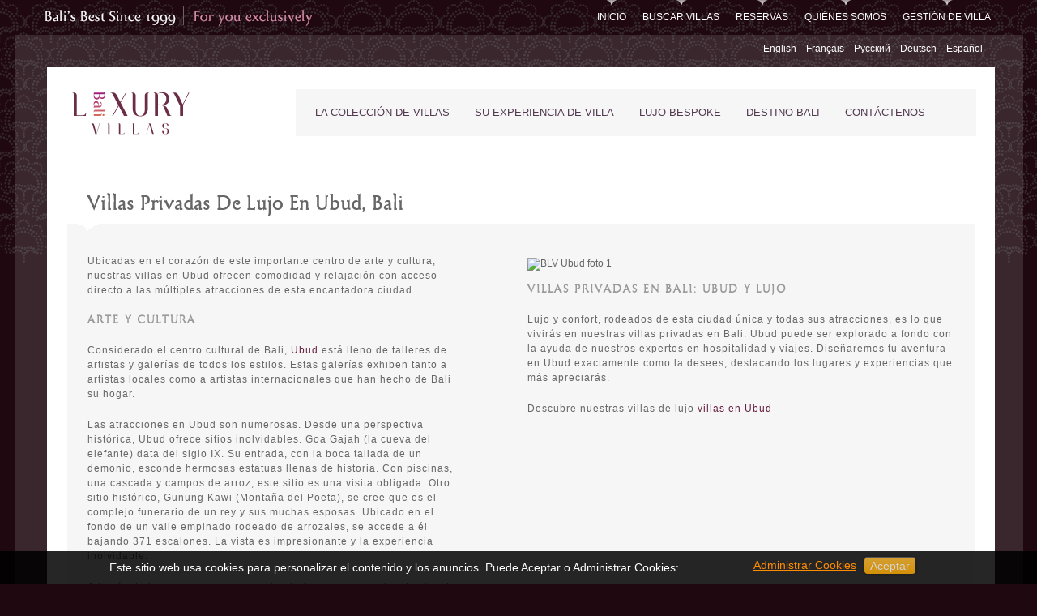

--- FILE ---
content_type: text/html; charset=utf-8
request_url: https://baliluxuryvillas.ru/es/page/region/ubud
body_size: 42202
content:
<!DOCTYPE html>
<html xmlns="http://www.w3.org/1999/xhtml" lang="es">
<head>
<meta name="viewport" content="width=device-width, initial-scale=1, user-scalable=yes">
<title>Nuestras villas de lujo en Ubud</title>
<meta name="robots" content="noindex">
<meta http-equiv="Content-Type" content="text/html; charset=UTF-8" />
<link rel="shortcut icon" href="/site/assets/images/new_favicon.ico" type="image/x-icon" />
<meta name="description" content="" />
<meta name="abstract" content="Agencia de alquiler de villas de lujo especializada en alojamiento en Bali, Indonesia. " />
<meta name="keywords" content="" />
<meta name="revisit-after" content="1 day" />
<meta name="theme-color" content="#5D3341" />
<!-- ALT 1 -->
<link rel="canonical" href="https://www.baliluxuryvillas.com/es/page/region/ubud" />
<link rel="alternate" hreflang="en" href="https://www.baliluxuryvillas.com/page/locations/ubud" />
<link rel="alternate" hreflang="fr" href="https://www.baliluxuryvillas.fr/page/les-villas-privées-de-luxe-à-ubud" />
<link rel="alternate" hreflang="ru" href="https://www.baliluxuryvillas.ru/page/частные-роскошные-виллы-в-убуде" />
<link rel="alternate" hreflang="de" href="https://www.baliluxuryvillas.de/page/region/ubud" />
<link rel="alternate" hreflang="es" href="https://www.baliluxuryvillas.com/es/page/region/ubud" />
<link rel="alternate" hreflang="x-default" href="https://www.baliluxuryvillas.com/page/locations/ubud" />

<meta name="copyright" content="2013-2026 Bali Luxury Villas" />
<style type="text/css">@font-face {font-family: 'Bodebeck LT Std'; font-display: swap; src: url('//blv1.scdn7.secure.raxcdn.com/site/assets/font/blrw.eot?#iefix') format('embedded-opentype'), url('//blv1.scdn7.secure.raxcdn.com/site/assets/font/blrw.woff2') format('woff2'), url('//blv1.scdn7.secure.raxcdn.com/site/assets/font/blrw.woff') format('woff'), url('//blv1.scdn7.secure.raxcdn.com/site/assets/font/BLR.otf') format('otf'),  url('//blv1.scdn7.secure.raxcdn.com/site/assets/font/BLR.otf') format('opentype'), url('//blv1.scdn7.secure.raxcdn.com/site/assets/font/blrw.ttf') format('truetype'), url('//blv1.scdn7.secure.raxcdn.com/site/assets/font/blrw.svg#Bodebeck LT Std') format('svg');font-weight: normal;font-style: normal;}</style>
<link rel="dns-prefetch" href="//blv1.scdn7.secure.raxcdn.com">
<link rel="dns-prefetch" href="//booksecure.baliluxuryvillas.com">
<link rel="preload" href="//blv1.scdn7.secure.raxcdn.com/site/assets/js_n/page.js" as="script" />
<link rel="preload" href="//blv1.scdn7.secure.raxcdn.com/site/assets/js_n/jquery_pack1.js" as="script" />
<link rel="preload" href="//blv1.scdn7.secure.raxcdn.com/site/assets/js_n/visitor.js" as="script" />
<!-- 3.17.205.228 Saturday 24th of January 2026 06:53:15 PM-->

<style type="text/css">
.blv_top_static {
    width: 100%;
    height: 95px;
    margin: 0;
    padding:0;
    border: none;
    background-position: bottom left;
    background-repeat: no-repeat;
    background-image: url('[data-uri]');
}
.blv_top_static_2 {
    width: 100%;
    height: 25px;
    margin: 0;
    padding:0;
    border: none;
    background-position: bottom left;
    background-repeat: no-repeat;
    background-image: url('[data-uri]');
}

.blv_static_back_2 {
background: #F7F6F7; padding:0px; margin:0px 0px 0px 0px; border:0;  width:100%; font-family: "Helvetica"; font-size: 12px; line-height:18px;letter-spacing: 1px; color: #666666; padding-bottom:0px;
}
.blv_p_padded {
padding:0px 20px 0px 20px;
}
.blv_p_padded_end {
padding:0px 20px 10px 20px;
}
.blv_static_h2 {
font-family: "Bodebeck LT Std";
font-size: 25px;
font-weight: bold;
position: relative;
text-transform: capitalize;
padding-top: 40px;
padding-left: 25px;
line-height: 30px;
color: #666666;
}

.blv_static_h3 {
color: #999999;
font-family: "Bodebeck LT Std";
font-size: 15px;
font-weight: bold;
letter-spacing: 2px;
text-transform: uppercase;
}

.blv_static_h4 {
font-family: "Bodebeck LT Std";
font-size: 15px;
font-weight: bold;
position: relative;
text-transform: capitalize;
color: #666666;
}

.blv_static_ul {
font-family: Helvetica;
font-size: 12px;
line-height: 18px;
letter-spacing: 1px;
color: #666666;
}

.blv_static_normal_grey {
font-family: Helvetica;
font-size: 12px;
letter-spacing: 1px;
line-height: 18px;
color: #666666;
}

.blv_static_normal_purple {
font-family: Helvetica;
font-size: 12px;
letter-spacing: 1px;
line-height: 18px;
color: #651f3f;
}

.blv_static_aref_purple {
font-family: Helvetica;
font-size: 12px;
letter-spacing: 1px;
line-height: 18px;
text-decoration: none;
color: #651f3f;
}

.blv_static_aref_purple_bold {
font-family: Helvetica;
font-size: 12px;
font-weight: bold;
letter-spacing: 1px;
line-height: 18px;
text-decoration: none;
color: #651f3f;
}
.blv_static_back {
background: #F7F6F7; padding:0px; margin:0px 0px 0px 0px; border:0;  display:inline-block;
}

.blv_static_back_left {
 float: left; max-width:47%; border: 0; margin:0; padding: 20px 10px 20px 25px; background: none;
}

.blv_static_back_right {
 float: right; max-width:47%; border: 0; margin:25px 25px 25px 20px; padding: 0px 0px 0px 0px; background: none;
}

table.flight-table td {
 padding:5px;
}
table.flight-table th {
 padding:5px;
 letter-spacing: 1px;
}
.blv_static_aref_td10 {
 font-family: "Bodebeck LT Std",sans-serif;
 font-size: 13px;
 color: #651f3f;
 letter-spacing: 1px;
 line-height: 18px;
 text-transform: uppercase;
 cursor: auto;
 text-decoration: none;
}
.blv_static_aref_td10.hover {
 text-decoration: underline;
}
.blv_static_aref_td12 {
 font-family: "Bodebeck LT Std";
 font-size: 11px;
 color: #651f3f;
 letter-spacing: 1px;
 line-height: 18px;
 text-transform: uppercase;
 cursor: auto;
 text-decoration: none;
}
.blv_static_aref_td12.hover {
 text-decoration: underline;
}
.bv_td_11 {
 padding: 3px 10px 10px 10px;
}
.bv_td_10 {
 padding: 8px 10px 3px 10px;
}
.blv_static_div_td11 {
background: url(//blv1.scdn7.secure.raxcdn.com/site/assets/images/blv/arrowmore.png) center right no-repeat;
color: #666;
font-size: 11px;
padding-bottom: 2px;
width: 75px;
}
.blv_static_aref_td11{
 font-family: Helvetica;
 letter-spacing: 1px;
 line-height: 18px;
 font-size:10px;
 vertical-align: baseline;
 color: #666;
 text-decoration: none;
}
.blv_static_aref_td11.hover {
 text-decoration: underline;
}
</style>

<style type="text/css">
html{font-family:sans-serif;-webkit-text-size-adjust:100%;-ms-text-size-adjust:100%}body{margin:0}article,aside,details,figcaption,figure,footer,header,hgroup,main,menu,nav,section,summary{display:block}audio,canvas,progress,video{display:inline-block;vertical-align:baseline}audio:not([controls]){display:none;height:0}a{background-color:transparent}a:active,a:hover{outline:0}b,strong{font-weight:700}h1{margin:.67em 0;font-size:2em}img{border:0}svg:not(:root){overflow:hidden}button,input,optgroup,select,textarea{margin:0;font:inherit;color:inherit}button{overflow:visible}button,select{text-transform:none}button,html input[type=button],input[type=reset],input[type=submit]{-webkit-appearance:button;cursor:pointer}input{line-height:normal}input[type=checkbox],input[type=radio]{-webkit-box-sizing:border-box;-moz-box-sizing:border-box;box-sizing:border-box;padding:0}textarea{overflow:auto}table{border-spacing:0;border-collapse:collapse}td,th{padding:0}*{-webkit-box-sizing:border-box;-moz-box-sizing:border-box;box-sizing:border-box}:after,:before{-webkit-box-sizing:border-box;-moz-box-sizing:border-box;box-sizing:border-box}html{font-size:10px;-webkit-tap-highlight-color:transparent}body{font-family:"Helvetica Neue",Helvetica,Arial,sans-serif;font-size:14px;line-height:1.42857143;color:#333;background-color:#fff}button,input,select,textarea{font-family:inherit;font-size:inherit;line-height:inherit}a{color:#337ab7;text-decoration:none}a:focus,a:hover{color:#23527c;text-decoration:underline}a:focus{outline:thin dotted;outline:5px auto -webkit-focus-ring-color;outline-offset:-2px}img{vertical-align:middle}[role=button]{cursor:pointer}.h1,.h2,.h3,.h4,.h5,.h6,h1,h2,h3,h4,h5,h6{font-family:inherit;font-weight:500;line-height:1.1;color:inherit}.h1,.h2,.h3,h1,h2,h3{margin-top:20px;margin-bottom:10px}.h4,.h5,.h6,h4,h5,h6{margin-top:10px;margin-bottom:10px}.h1,h1{font-size:36px}.h3,h3{font-size:24px}.h4,h4{font-size:18px}p{margin:0 0 10px}.small,small{font-size:85%}.bg-success{background-color:#dff0d8}.bg-warning{background-color:#fcf8e3}.bg-danger{background-color:#f2dede}ol,ul{margin-top:0;margin-bottom:10px}ol ol,ol ul,ul ol,ul ul{margin-bottom:0}.container-fluid{padding-right:15px;padding-left:15px;margin-right:auto;margin-left:auto}.row{margin-right:-15px;margin-left:-15px}.col-lg-1,.col-lg-10,.col-lg-11,.col-lg-12,.col-lg-2,.col-lg-3,.col-lg-4,.col-lg-5,.col-lg-6,.col-lg-7,.col-lg-8,.col-lg-9,.col-md-1,.col-md-10,.col-md-11,.col-md-12,.col-md-2,.col-md-3,.col-md-4,.col-md-5,.col-md-6,.col-md-7,.col-md-8,.col-md-9,.col-sm-1,.col-sm-10,.col-sm-11,.col-sm-12,.col-sm-2,.col-sm-3,.col-sm-4,.col-sm-5,.col-sm-6,.col-sm-7,.col-sm-8,.col-sm-9,.col-xs-1,.col-xs-10,.col-xs-11,.col-xs-12,.col-xs-2,.col-xs-3,.col-xs-4,.col-xs-5,.col-xs-6,.col-xs-7,.col-xs-8,.col-xs-9{position:relative;min-height:1px;padding-right:15px;padding-left:15px}.col-xs-1,.col-xs-10,.col-xs-11,.col-xs-12,.col-xs-2,.col-xs-3,.col-xs-4,.col-xs-5,.col-xs-6,.col-xs-7,.col-xs-8,.col-xs-9{float:left}.col-xs-12{width:100%}.col-xs-8{width:66.66666667%}.col-xs-7{width:58.33333333%}.col-xs-6{width:50%}.col-xs-5{width:41.66666667%}.col-xs-4{width:33.33333333%}.col-xs-2{width:16.66666667%}.col-sm-1,.col-sm-10,.col-sm-11,.col-sm-12,.col-sm-2,.col-sm-3,.col-sm-4,.col-sm-5,.col-sm-6,.col-sm-7,.col-sm-8,.col-sm-9{float:left}.col-sm-12{width:100%}.col-sm-7{width:58.33333333%}.col-sm-6{width:50%}.col-sm-5{width:41.66666667%}.col-sm-4{width:33.33333333%}.col-sm-2{width:16.66666667%}.col-md-1,.col-md-10,.col-md-11,.col-md-12,.col-md-2,.col-md-3,.col-md-4,.col-md-5,.col-md-6,.col-md-7,.col-md-8,.col-md-9{float:left}.col-md-12{width:100%}.col-md-7{width:58.33333333%}.col-md-6{width:50%}.col-md-5{width:41.66666667%}.col-md-4{width:33.33333333%}.col-md-2{width:16.66666667%}.col-lg-1,.col-lg-10,.col-lg-11,.col-lg-12,.col-lg-2,.col-lg-3,.col-lg-4,.col-lg-5,.col-lg-6,.col-lg-7,.col-lg-8,.col-lg-9{float:left}.col-lg-12{width:100%}.col-lg-7{width:58.33333333%}.col-lg-6{width:50%}.col-lg-5{width:41.66666667%}.col-lg-4{width:33.33333333%}.col-lg-2{width:16.66666667%}table{background-color:transparent}th{text-align:left}.table-condensed>tbody>tr>td,.table-condensed>tbody>tr>th,.table-condensed>tfoot>tr>td,.table-condensed>tfoot>tr>th,.table-condensed>thead>tr>td,.table-condensed>thead>tr>th{padding:5px}label{display:inline-block;max-width:100%;margin-bottom:5px;font-weight:700}input[type=checkbox],input[type=radio]{margin:4px 0 0;line-height:normal}input[type=checkbox]:focus,input[type=file]:focus,input[type=radio]:focus{outline:thin dotted;outline:5px auto -webkit-focus-ring-color;outline-offset:-2px}.form-control{display:block;width:100%;height:34px;padding:6px 12px;font-size:14px;line-height:1.42857143;color:#555;background-color:#fff;background-image:none;border:1px solid #ccc;border-radius:4px;-webkit-box-shadow:inset 0 1px 1px rgba(0,0,0,.075);box-shadow:inset 0 1px 1px rgba(0,0,0,.075);-webkit-transition:border-color ease-in-out .15s,-webkit-box-shadow ease-in-out .15s;-o-transition:border-color ease-in-out .15s,box-shadow ease-in-out .15s;transition:border-color ease-in-out .15s,box-shadow ease-in-out .15s}.form-control:focus{border-color:#66afe9;outline:0;-webkit-box-shadow:inset 0 1px 1px rgba(0,0,0,.075),0 0 8px rgba(102,175,233,.6);box-shadow:inset 0 1px 1px rgba(0,0,0,.075),0 0 8px rgba(102,175,233,.6)}.form-control::-webkit-input-placeholder{color:#999}textarea.form-control{height:auto}.form-group{margin-bottom:15px}.checkbox,.radio{position:relative;display:block;margin-top:10px;margin-bottom:10px}.checkbox label,.radio label{min-height:20px;padding-left:20px;margin-bottom:0;font-weight:400;cursor:pointer}.checkbox input[type=checkbox],.checkbox-inline input[type=checkbox],.radio input[type=radio],.radio-inline input[type=radio]{position:absolute;margin-left:-20px}.has-error .checkbox,.has-error .checkbox-inline,.has-error .control-label,.has-error .help-block,.has-error .radio,.has-error .radio-inline,.has-error.checkbox label,.has-error.checkbox-inline label,.has-error.radio label,.has-error.radio-inline label{color:#a94442}.has-error .form-control{border-color:#a94442;-webkit-box-shadow:inset 0 1px 1px rgba(0,0,0,.075);box-shadow:inset 0 1px 1px rgba(0,0,0,.075)}.has-error .form-control:focus{border-color:#843534;-webkit-box-shadow:inset 0 1px 1px rgba(0,0,0,.075),0 0 6px #ce8483;box-shadow:inset 0 1px 1px rgba(0,0,0,.075),0 0 6px #ce8483}.has-error .input-group-addon{color:#a94442;background-color:#f2dede;border-color:#a94442}.btn{display:inline-block;padding:6px 12px;margin-bottom:0;font-size:14px;font-weight:400;line-height:1.42857143;text-align:center;white-space:nowrap;vertical-align:middle;-ms-touch-action:manipulation;touch-action:manipulation;cursor:pointer;-webkit-user-select:none;-moz-user-select:none;-ms-user-select:none;user-select:none;background-image:none;border:1px solid transparent;border-radius:4px}.btn.active.focus,.btn.active:focus,.btn.focus,.btn:active.focus,.btn:active:focus,.btn:focus{outline:thin dotted;outline:5px auto -webkit-focus-ring-color;outline-offset:-2px}.btn.focus,.btn:focus,.btn:hover{color:#333;text-decoration:none}.btn.active,.btn:active{background-image:none;outline:0;-webkit-box-shadow:inset 0 3px 5px rgba(0,0,0,.125);box-shadow:inset 0 3px 5px rgba(0,0,0,.125)}.btn-default{color:#333;background-color:#fff;border-color:#ccc}.btn-default.active,.btn-default.focus,.btn-default:active,.btn-default:focus,.btn-default:hover,.open>.dropdown-toggle.btn-default{color:#333;background-color:#e6e6e6;border-color:#adadad}.btn-default.active,.btn-default:active,.open>.dropdown-toggle.btn-default{background-image:none}.fade{opacity:0;-webkit-transition:opacity .15s linear;-o-transition:opacity .15s linear;transition:opacity .15s linear}.fade.in{opacity:1}.collapse{display:none}.collapse.in{display:block}.collapsing{position:relative;height:0;overflow:hidden;-webkit-transition-timing-function:ease;-o-transition-timing-function:ease;transition-timing-function:ease;-webkit-transition-duration:.35s;-o-transition-duration:.35s;transition-duration:.35s;-webkit-transition-property:height,visibility;-o-transition-property:height,visibility;transition-property:height,visibility}.caret{display:inline-block;width:0;height:0;margin-left:2px;vertical-align:middle;border-top:4px dashed;border-right:4px solid transparent;border-left:4px solid transparent}.dropdown,.dropup{position:relative}.dropdown-toggle:focus{outline:0}.dropdown-menu{position:absolute;top:100%;left:0;z-index:1000;display:none;float:left;min-width:160px;padding:5px 0;margin:2px 0 0;font-size:14px;text-align:left;list-style:none;background-color:#fff;-webkit-background-clip:padding-box;background-clip:padding-box;border:1px solid #ccc;border:1px solid rgba(0,0,0,.15);border-radius:4px;-webkit-box-shadow:0 6px 12px rgba(0,0,0,.175);box-shadow:0 6px 12px rgba(0,0,0,.175)}.dropdown-menu>li>a{display:block;padding:3px 20px;clear:both;font-weight:400;line-height:1.42857143;color:#333;white-space:nowrap}.dropdown-menu>li>a:focus,.dropdown-menu>li>a:hover{color:#262626;text-decoration:none;background-color:#f5f5f5}.open>.dropdown-menu{display:block}.open>a{outline:0}.input-group{position:relative;display:table;border-collapse:separate}.input-group .form-control{position:relative;z-index:2;float:left;width:100%;margin-bottom:0}.input-group .form-control,.input-group-addon,.input-group-btn{display:table-cell}.input-group-addon,.input-group-btn{width:1%;white-space:nowrap;vertical-align:middle}.input-group-addon{padding:6px 12px;font-size:14px;font-weight:400;line-height:1;color:#555;text-align:center;background-color:#eee;border:1px solid #ccc;border-radius:4px}.input-group .form-control:first-child,.input-group-addon:first-child,.input-group-btn:first-child>.btn,.input-group-btn:first-child>.btn-group>.btn,.input-group-btn:first-child>.dropdown-toggle,.input-group-btn:last-child>.btn-group:not(:last-child)>.btn,.input-group-btn:last-child>.btn:not(:last-child):not(.dropdown-toggle){border-top-right-radius:0;border-bottom-right-radius:0}.input-group-addon:first-child{border-right:0}.input-group .form-control:last-child,.input-group-addon:last-child,.input-group-btn:first-child>.btn-group:not(:first-child)>.btn,.input-group-btn:first-child>.btn:not(:first-child),.input-group-btn:last-child>.btn,.input-group-btn:last-child>.btn-group>.btn,.input-group-btn:last-child>.dropdown-toggle{border-top-left-radius:0;border-bottom-left-radius:0}.nav{padding-left:0;margin-bottom:0;list-style:none}.nav>li{position:relative;display:block}.nav>li>a{position:relative;display:block;padding:10px 15px}.nav>li>a:focus,.nav>li>a:hover{text-decoration:none;background-color:#eee}.nav .open>a,.nav .open>a:focus,.nav .open>a:hover{background-color:#eee;border-color:#337ab7}.navbar{position:relative;min-height:50px;margin-bottom:20px;border:1px solid transparent}.navbar{border-radius:4px}.navbar-fixed-bottom,.navbar-fixed-top{position:fixed;right:0;left:0;z-index:1030}.navbar-fixed-bottom,.navbar-fixed-top{border-radius:0}.navbar-fixed-top{top:0;border-width:0 0 1px}.navbar-brand{float:left;height:50px;padding:15px 15px;font-size:18px;line-height:20px}.navbar>.container .navbar-brand,.navbar>.container-fluid .navbar-brand{margin-left:-15px}.navbar-nav{margin:7.5px -15px}.navbar-nav>li>a{padding-top:10px;padding-bottom:10px;line-height:20px}.navbar-nav .open .dropdown-menu{position:static;float:none;width:auto;margin-top:0;background-color:transparent;border:0;-webkit-box-shadow:none;box-shadow:none}.navbar-nav .open .dropdown-menu .dropdown-header,.navbar-nav .open .dropdown-menu>li>a{padding:5px 15px 5px 25px}.navbar-nav .open .dropdown-menu>li>a{line-height:20px}.navbar-nav .open .dropdown-menu>li>a:focus,.navbar-nav .open .dropdown-menu>li>a:hover{background-image:none}.navbar-nav{float:left;margin:0}.navbar-nav>li{float:left}.navbar-nav>li>a{padding-top:15px;padding-bottom:15px}.navbar-nav>li>.dropdown-menu{margin-top:0;border-top-left-radius:0;border-top-right-radius:0}.panel{margin-bottom:20px;background-color:#fff;border:1px solid transparent;border-radius:4px;-webkit-box-shadow:0 1px 1px rgba(0,0,0,.05);box-shadow:0 1px 1px rgba(0,0,0,.05)}.panel-body{padding:15px}.panel-heading{padding:10px 15px;border-bottom:1px solid transparent;border-top-left-radius:3px;border-top-right-radius:3px}.close{float:right;font-size:21px;font-weight:700;line-height:1;color:#000;text-shadow:0 1px 0 #fff;opacity:.2}button.close{-webkit-appearance:none;padding:0;cursor:pointer;background:0 0;border:0}.modal-open{overflow:hidden}.modal{position:fixed;top:0;right:0;bottom:0;left:0;z-index:1050;display:none;overflow:hidden;-webkit-overflow-scrolling:touch;outline:0}.modal.fade .modal-dialog{-webkit-transition:-webkit-transform .3s ease-out;-o-transition:-o-transform .3s ease-out;transition:transform .3s ease-out;-webkit-transform:translate(0,-25%);-ms-transform:translate(0,-25%);-o-transform:translate(0,-25%);transform:translate(0,-25%)}.modal.in .modal-dialog{-webkit-transform:translate(0,0);-ms-transform:translate(0,0);-o-transform:translate(0,0);transform:translate(0,0)}.modal-open .modal{overflow-x:hidden;overflow-y:auto}.modal-dialog{position:relative;width:auto;margin:10px}.modal-content{position:relative;background-color:#fff;-webkit-background-clip:padding-box;background-clip:padding-box;border:1px solid #999;border:1px solid rgba(0,0,0,.2);border-radius:6px;outline:0;-webkit-box-shadow:0 3px 9px rgba(0,0,0,.5);box-shadow:0 3px 9px rgba(0,0,0,.5)}.modal-backdrop{position:fixed;top:0;right:0;bottom:0;left:0;z-index:1040;background-color:#000}.modal-backdrop.fade{opacity:0}.modal-backdrop.in{opacity:.5}.modal-header{min-height:16.42857143px;padding:15px;border-bottom:1px solid #e5e5e5}.modal-header .close{margin-top:-2px}.modal-title{margin:0;line-height:1.42857143}.modal-body{position:relative;padding:15px}.modal-footer{padding:15px;text-align:right;border-top:1px solid #e5e5e5}.modal-scrollbar-measure{position:absolute;top:-9999px;width:50px;height:50px;overflow:scroll}.modal-dialog{width:600px;margin:30px auto}.modal-content{-webkit-box-shadow:0 5px 15px rgba(0,0,0,.5);box-shadow:0 5px 15px rgba(0,0,0,.5)}.tooltip{position:absolute;z-index:1070;display:block;font-family:"Helvetica Neue",Helvetica,Arial,sans-serif;font-size:12px;font-weight:400;line-height:1.4;opacity:0}.tooltip.in{opacity:.9}.tooltip.top{padding:5px 0;margin-top:-3px}.tooltip-inner{max-width:200px;padding:3px 8px;color:#fff;text-align:center;text-decoration:none;background-color:#000;border-radius:4px}.tooltip-arrow{position:absolute;width:0;height:0;border-color:transparent;border-style:solid}.tooltip.top .tooltip-arrow{bottom:0;left:50%;margin-left:-5px;border-width:5px 5px 0;border-top-color:#000}.btn-group-vertical>.btn-group:after,.btn-group-vertical>.btn-group:before,.btn-toolbar:after,.btn-toolbar:before,.clearfix:after,.clearfix:before,.container-fluid:after,.container-fluid:before,.container:after,.container:before,.dl-horizontal dd:after,.dl-horizontal dd:before,.form-horizontal .form-group:after,.form-horizontal .form-group:before,.modal-footer:after,.modal-footer:before,.nav:after,.nav:before,.navbar-collapse:after,.navbar-collapse:before,.navbar-header:after,.navbar-header:before,.navbar:after,.navbar:before,.pager:after,.pager:before,.panel-body:after,.panel-body:before,.row:after,.row:before{display:table;content:" "}.btn-group-vertical>.btn-group:after,.btn-toolbar:after,.clearfix:after,.container-fluid:after,.container:after,.dl-horizontal dd:after,.form-horizontal .form-group:after,.modal-footer:after,.nav:after,.navbar-collapse:after,.navbar-header:after,.navbar:after,.pager:after,.panel-body:after,.row:after{clear:both}
html,body,div,span,applet,object,iframe,h1,h2,h3,h4,h5,h6,p,blockquote,pre,a,abbr,acronym,address,big,cite,code,del,dfn,em,font,img,ins,kbd,q,s,samp,small,strike,strong,sub,sup,tt,var,b,u,i,center,dl,dt,dd,ol,ul,li,fieldset,form,label,legend,table,caption,tbody,tfoot,thead,tr,th,td{margin:0;padding:0;border:0;outline:0;font-size:100%;vertical-align:baseline;background:#fff0}p,dl,hr,h1,h2,h3,h4,h5,h6,ol,ul,pre,table,address,fieldset{margin-bottom:20px}body{color:#666;font-family:'Helvetica Neue',Arial,'Liberation Sans',FreeSans,sans-serif;font-size:12px;line-height:1.3em}body,.topbar{background-color:#200810;background-image:url([data-uri]);background-repeat:repeat-x;background-position:center top}@media print{.gmnoprint{display:none}}@media screen{.gmnoscreen{display:none}}form{margin:0;padding:0}hr{height:1px;border:1px solid gray}img{border:0}table{border-collapse:collapse}th{text-align:left;padding-right:1em;border-bottom:3px solid #ccc}.clear-block:after{content:".";display:block;height:0;clear:both;visibility:hidden}.clear-block{display:inline-block}* html .clear-block{height:1%}.clear-block{display:block}th.active img{display:inline}tr.even,tr.odd{background-color:#eee;border-bottom:1px solid #ccc;padding:.1em .6em}td.active{background-color:#ddd}td.checkbox,th.checkbox{text-align:center}.breadcrumb{padding-bottom:.5em}.error{color:#e55}div.error{border:1px solid #d77}div.error,tr.error{background:#fcc;color:#200;padding:2px}.ok{color:green}div.ok{border:1px solid #0a0}div.ok,tr.ok{background:#dfd;color:#020;padding:2px}.nowrap{white-space:nowrap}tr.selected td{background:#ffc}ul.menu{list-style:none;border:none;text-align:left}ul.menu li{margin:0 0 0 .5em}li.leaf{list-style-type:square;list-style-image:url(//blv1.scdn7.secure.raxcdn.com/site/assets/images/blv/menu-leaf.png);padding:.2em .5em 0 0;margin:0}li a.active{color:#000}ul.links{margin:0;padding:0}ul.links.inline{display:inline}ul.links li{display:inline;list-style-type:none;padding:0 .5em}span.inline .caption{display:block}.print-link{display:block;text-align:right;padding-bottom:.5em}.print_html,.print_mail,.print_pdf{margin-left:1em}@media (max-device-width:749px){ul.quicktabs_tabs{display:none}}@media (min-device-width:750px){ul.quicktabs_tabs{display:block}}ul.quicktabs_tabs{margin-top:0}ul.quicktabs_tabs li{display:inline;background:none;list-style-type:none;padding:2px;white-space:nowrap}ul.quicktabs_tabs li a:focus{outline:none}ul.quicktabs_tabs{float:left;margin:0;position:relative;z-index:2;padding:0;width:200px}ul.quicktabs_tabs li{display:block;margin-right:-1px;padding:0}ul.quicktabs_tabs li a{display:block;color:#404040;text-align:right;text-decoration:none;margin:0;padding:0 10px 0 0;height:23px;font-weight:400}ul.quicktabs_tabs li.active{background:#F0F8FC;border-top:1px solid #BFD0FF;border-bottom:1px solid #BFD0FF}ul.quicktabs_tabs li.active a{color:#007734;font-weight:700}.quicktabs_main{float:left;background:#FFF;min-height:300px;position:relative;z-index:1;box-sizing:content-box!important;border:1px solid #DAD1D7}@media (max-device-width:749px){.quicktabs_main{padding:10px 0;width:calc(100% - 2px);margin-top:-2px;border-top-width:0}.quicktabs_main .quicktabs_tabpage{padding-left:5px;padding-right:5px}}@media (min-device-width:750px){.quicktabs_main{padding:20px 40px 40px 40px;width:calc(100% - 282px)}}.quicktabs_main .quicktabs_tabpage{overflow:hidden}ul.quicktabs_tabs li{background:url(//blv1.scdn7.secure.raxcdn.com/site/assets/images/blv/tab-shade.png) center left no-repeat;font-family:"Bodebeck LT Std";font-size:16px;height:40px;line-height:40px;margin-left:0}ul.quicktabs_tabs li.active{background:#FFF;border-color:#DAD1D7;border-left:1px solid #DAD1D7}ul.quicktabs_tabs li.active a{font-weight:700}ul.quicktabs_tabs li a{color:#461E30!important;height:40px;line-height:40px;text-align:left;padding-left:10px}.field-item-list{list-style-image:url(//blv1.scdn7.secure.raxcdn.com/site/assets/images/blv/actarrow.png);margin-bottom:5px;margin-left:20px;display:list-item;list-style:disc outside}#quicktabs_tabpage_1_7{background:#FBFBFB;margin:-40px;padding:40px}@media (max-device-width:749px){#quicktabs_tabpage_1_7{margin:-35px 0 -10px 0;padding:35px 0 10px 0}}ul.quicktabs_tabs li.qtab-7.active{background:#FBFBFB}ol,ul{list-style:none}blockquote,q{quotes:none}blockquote:before,blockquote:after,q:before,q:after{content:'';content:none}:focus{outline:0}ins{text-decoration:none}del{text-decoration:line-through}table{border-collapse:collapse;border-spacing:0}:focus{outline:invert none}hr{border:0 #ccc solid;border-top-width:1px;clear:both;height:0}h1{font-size:25px}h1.page-title{font-family:"Bodebeck LT Std";font-weight:700;letter-spacing:1px;line-height:25px}@media (max-device-width:749px){h1.page-title{font-size:20px;line-height:20px}.has-search-form h1.page-title{margin-bottom:7px}}h2{font-size:25px;font-family:"Bodebeck LT Std";font-weight:700;letter-spacing:1px}h2.page-title{line-height:25px}@media (max-device-width:749px){h2.page-title{font-size:20px;line-height:20px}.has-search-form h2.page-title{margin-bottom:7px}}h3{font-size:19px;font-family:"Bodebeck LT Std";letter-spacing:2px}h4{color:#999;font-size:15px;font-family:"Bodebeck LT Std";font-weight:700;letter-spacing:2px;text-transform:uppercase}h5{font-size:15px;font-family:"Bodebeck LT Std";letter-spacing:2px}h6{font-size:15px}ol{list-style:decimal}ul{list-style:disc}li{margin-left:30px}.clear{clear:both;display:block;overflow:hidden;visibility:hidden;width:0;height:0}.clearfix:after{clear:both;content:'.';display:block;visibility:hidden;height:0}.clearfix{display:inline-block}* html .clearfix{height:1%}.clearfix{display:block}span.ing_par1{letter-spacing:normal;line-height:.8}a{color:#651f3f;text-decoration:none}a:hover{text-decoration:underline}.contain{margin:0 auto;text-align:left}@media (max-device-width:749px){.contain{width:auto}#contentx{margin-top:78px}}@media (min-device-width:750px){.contain{width:1035px}#contentx{margin-top:0}}.clr{clear:both}#outer-wrapper{background-color:rgb(210 210 210 / .15);position:relative}#main-wrapper{background:#FFF}@media (max-device-width:749px){#outer-wrapper{padding-top:0;margin-bottom:17px}#main-wrapper{margin:0;padding-bottom:0}}@media (min-device-width:750px){#outer-wrapper{padding-top:40px;margin-bottom:17px}#main-wrapper{margin:0 35px 0 40px;padding-bottom:20px}}#credits{margin:15px 35px 0 40px}#credits .block-block{color:#97818F;float:left;font-size:9px}#credits .block-menu{float:right;font-size:10px}#credits .block-menu ul{margin:0;padding:0 0 .25em 1em}#credits .block-menu li{color:#E1DFE1;float:left;list-style:none;margin:0;padding:0}#credits .block-menu li a{color:#E1DFE1}#credits .block-menu li.first{background:url([data-uri]) no-repeat right center;margin-right:15px;padding-right:15px}@media (max-device-width:749px){#credits{margin:3px 0 3px 0;text-align:center}#credits .block-block{float:none;display:block}#credits .block-block p{margin:0;padding:0}#credits .block-menu{float:none;display:block}#credits .block-menu ul{padding:0;width:auto;text-align:center}#credits .block-menu ul li{float:none;display:inline-block}#credits .block-menu li.first{margin-right:4px;padding-right:9px}}.node table{width:100%}.node th{background:#EAEAEA;font-family:"Bodebeck LT Std";font-size:13px;margin-bottom:5px;text-transform:uppercase}.node th,.node td{border:solid #EAEAEA;border-width:1px 1px 0 0;padding:2px 3px}.node th.lastcolumn,.node td.lastcolumn{border-right:0}#node-feature-box{margin-bottom:30px}@media (max-device-width:749px){#node-feature-box{margin-bottom:0}}.villa-info{float:right;padding:0;width:250px;max-width:260px;letter-spacing:1px;margin-left:10px;position:relative}@media (max-device-width:749px){.villa-info{width:92%;max-width:92%;margin:0 auto;float:none;clear:both}}.villa-info h1{color:#65203F;font-family:Helvetica,Geneva,sans-serif;font-size:18px;font-weight:400;padding-top:20px;line-height:30px;margin-bottom:20px}@media (max-device-width:749px){.villa-info h1{padding-top:12px;margin-bottom:12px;font-size:20px}}.villa-info-section{border-top:1px dashed #A6A6A6;margin-bottom:10px;padding:10px 5px;padding-bottom:10px}@media (max-device-width:749px){.villa-info-section{margin-bottom:0}}.villa-info-section ul,.villa-info-section li{list-style:url(//blv1.scdn7.secure.raxcdn.com/site/assets/images/blv/villainfobullet.png) outside;margin:0 0 0 7px;padding:0}#sharemyvilla{background:url(//blv1.scdn7.secure.raxcdn.com/site/assets/images/blv/button-share-villa.png);border:0;float:right;height:24px;margin-top:20px;width:69px;opacity:1}@media (max-device-width:749px){#sharemyvilla{cursor:pointer;float:none;position:absolute;top:65px;right:0;margin-top:0}}.villa-download-pdf{background:url([data-uri]) no-repeat scroll left center #fff0;display:block;height:25px;line-height:25px;padding-left:26px;color:#651f3f;text-decoration:none;font-family:Helvetica;letter-spacing:1px;text-align:left;cursor:auto}#sharemyvilla a.stbutton{background-image:none!important;display:block;text-indent:-9999em}.hide{display:none}#block-block-15 a{color:#97818F}p.to-select{margin-left:120px;width:210px}.visa-logo{margin-right:5px;padding-bottom:5px;width:45px}.mastercard-logo{width:40px}.message{background:#FDFAF5;margin:10px 25px;padding:20px;color:#651F3F}.quicktabs_tabpage .print_pdf{display:none}.quicktabs-hide{display:block;position:absolute;left:-10000px;top:-99999em}h1.tab-hd{margin:20px 0}@media (max-device-width:749px){h1.tab-hd{display:block}}@media (min-device-width:750px){h1.tab-hd{display:none}}.main-top-content{margin:0 23px}@media (max-device-width:749px){.main-top-content{margin:0}}.main-mid-content{position:relative;padding-top:40px;margin:0 25px}.main-mid-content>div{background:url(//blv1.scdn7.secure.raxcdn.com/site/assets/images/blv/returntosearch.png) no-repeat scroll left 19px #fff0;position:absolute;left:0;top:5px;background:url(//blv1.scdn7.secure.raxcdn.com/site/assets/images/blv/returntosearch.png) center left no-repeat;font-family:"Bodebeck LT Std";font-size:13px;text-transform:uppercase;padding-left:14px;width:200px}@media (max-device-width:749px){.main-mid-content{padding-top:20px}.main-mid-content>div{left:auto;right:0;margin-top:-10px;width:auto}}.main-main-content{position:relative}@media (max-device-width:749px){.main-main-content{margin:0 5px;padding-bottom:30px}}@media (min-device-width:750px){.main-main-content{margin:0 25px;padding-bottom:30px}}.main-main-content #quicktabs-1{letter-spacing:1px}.main-footer-content{background:#F5F4F5;color:#591330;font-size:11px;padding:20px;margin:0 23px}@media (max-device-width:749px){.main-footer-content{padding:10px;margin:0 2px}}.main-footer-content .item-list{color:#464646;font-size:11px}.main-footer-content .item-list ul,.main-footer-content .item-list li{list-style:none outside;margin:0;padding:0}.main-footer-content .item-list li.views-row{border-left:1px dashed #A6A6A6;float:left;margin-right:30px;min-height:130px;padding-left:20px;width:160px}.main-footer-content .item-list li.views-row-last{margin-right:0}.main-footer-content .item-list li.views-row-first{border:0;padding-right:20px;padding-left:0}.main-footer-content .item-list li.views-row-2{border:0}.main-footer-content .item-list h3{color:#855A72;font-size:12px;font-weight:400;margin-bottom:10px}.main-footer-content .item-list p{margin-bottom:10px}.main-footer-content .item-list p.small{color:#666;font-size:10px;line-height:1.2em}.main-footer-content .item-list a.fblink{background:url([data-uri]) bottom left no-repeat;color:#464646;display:block;height:30px;line-height:30px;margin-bottom:5px;padding-left:35px}.main-footer-content .item-list a.twitterlink{background:url([data-uri]) bottom left no-repeat;color:#464646;display:block;height:30px;line-height:30px;padding-left:35px}.main-footer-content .item-list a.gpluslink1{background:url([data-uri]) bottom left no-repeat;color:#464646;display:block;height:30px;line-height:30px;padding-left:35px}.main-footer-content .item-list a.gpluslink{background:url([data-uri]) bottom left no-repeat;color:#464646;display:block;height:30px;line-height:30px;padding-left:35px}.main-footer-content .item-list a.fblink:hover,.main-footer-content .item-list a.twitterlink:hover,.main-footer-content .item-list a.gpluslink:hover{background-position:top left}@media (max-device-width:749px){.main-footer-content .item-list li.views-row{margin:0;padding:0;padding-left:10px;width:49%}.main-footer-content .item-list li.views-row-first img{width:90%;max-width:185px;object-fit:contain}}.bv-c-rates .bv-rates{font-size:14px;letter-spacing:0;width:99%}.bv-c-rates .bv-rates td{border:1px solid #fff}.bv-c-rates .bv-rates .bv-rates-header td{background:#F7F6F7;color:#7F3F5B;font-weight:700;padding:10px 0;text-align:center}.bv-c-rates .bv-rates .bv-rates-rates td{background:#FDFDFD;padding:10px 0;text-align:center;color:#666}.bv-c-rates .bv-rates .bv-rates-minstay td{background:#FBFBFB;padding:10px 0;text-align:center;color:#702848}.bv-c-rates .bv-rates .bv-rates-minstay strong{padding-left:5px}.bv-c-rates .views-field-field-rate-explanation-value{border:dashed #A6A6A6;border-width:1px 0;clear:both;float:none;font:13px/1.3em "Myriad Pro","Times New Roman",Times,serif;margin:0 20px 20px;padding:20px 0 0;width:auto}.bv-c-rates .bv-seasons{width:100%;font-size:13px}.bv-c-rates .bv-seasons td{padding:3px 2px;text-align:center}.bv-c-rates .bv-seasons td.cell-left{text-align:right;padding-right:10px}.bv-c-rates .bv-seasons td.cell-right{text-align:left;padding-left:10px}@media (max-device-width:749px){.bv-c-rates .bv-rates{font-size:13px;width:100%}.bv-c-rates .bv-rates td span{display:none}.bv-c-rates .bv-seasons{font-size:12px;width:100%}}.bv-c-facilities{clear:both}.bv-c-facilities label{color:#855A72;font-size:14px;display:block;margin-bottom:15px}.bv-c-facilities .column-left{float:left;width:49%}.bv-c-facilities .column-right{float:left;margin-top:30px;width:49%}.bv-c-facilities .field-item-list{display:list-item;list-style-image:url(//blv1.scdn7.secure.raxcdn.com/site/assets/images/blv/actarrow.png);margin-bottom:5px;margin-left:16px}.bv-c-services label{color:#855A72;font-size:14px;display:block;margin-bottom:15px}.bv-c-services .field-item-list{display:list-item;list-style-image:url(//blv1.scdn7.secure.raxcdn.com/site/assets/images/blv/actarrow.png);margin-bottom:5px;margin-left:16px}.bv-c-terms-file a{background:url(//blv1.scdn7.secure.raxcdn.com/site/assets/images/blv/icon-download.png) no-repeat scroll left center #fff0;color:#651F3F;text-decoration:none;display:block;padding-left:25px;margin-left:20px}.bv-c-terms-file a:hover{text-decoration:underline}.bv-c-top-slides{width:640px;height:315px;margin:0;padding:0;overflow:hidden;float:left}.bv-c-top-slides .slides-wrapper{height:100%;width:100%;margin:0;padding:0;position:relative;top:0;left:0}.bv-c-top-slides .slides-wrapper .slides-img-wrapper{position:absolute;top:0;left:0;height:100%;width:100%;margin:0;padding:0}.bv-c-top-slides .slides-wrapper .slides-img-wrapper img{height:100%;width:100%;margin:0;padding:0;object-fit:cover}@media (max-device-width:749px){.bv-c-top-slides{width:100vw;height:calc(100vw / 2.031746);max-height:50vh;float:none;clear:both}}.bv-c-floorplan{width:550px;overflow:hidden;margin-bottom:50px}@media (max-device-width:749px){.bv-c-floorplan{width:100%;height:auto;margin-bottom:20px}.bv-c-floorplan>a>img{width:100%;height:auto;object-fit:contain}}.bv-c-map label{color:#855A72;font-size:14px;display:block;margin-bottom:15px}.bv-c-map .column-left{float:left;width:49%}.bv-c-map .column-right{float:left;width:49%}.bv-c-map .field-item-list{display:list-item;list-style-image:url(//blv1.scdn7.secure.raxcdn.com/site/assets/images/blv/actarrow.png);margin-bottom:5px;margin-left:16px}.bv-c-map p b{margin-left:4px}#gmap-auto1map-gmap0{overflow:hidden;margin:0 auto;letter-spacing:0;display:none}#gmap-auto1map-gmap0 .gmnoprint table{margin:0}#gmap-auto1map-gmap0 .gmnoprint tbody{border-top:none}#gmap-auto1map-gmap0 .gm-style-mtc label{font-size:11px;display:inline;font-family:Roboto,Arial,sans-serif;color:#000;margin:3px 2px}.gmap-info-window{width:300px}.gmap-info-window *{font-family:arial,sans-serif,verdana!important}.bv-breadcrumb{margin:0 0 10px 0}@media (max-device-width:749px){.bv-breadcrumb{padding-left:5px;padding-right:5px}.has-search-form .bv-breadcrumb{margin-bottom:8px}}.thfontg{font:13px/1.3 'Helvetica Neue',Arial,'Liberation Sans',FreeSans,sans-serif;margin:0;padding:0;color:#666;font-size:11px;text-decoration:none;margin:0;padding:0;border:0}.thfontp{font:13px/1.5 'Helvetica Neue',Arial,'Liberation Sans',FreeSans,sans-serif;margin:0;padding:0;color:#651f3f;font-size:10px;text-decoration:none;margin:0;padding:0;border:0}.thfontp:hover{text-decoration:underline}.blv_search_ul{display:table-cell;padding-left:5px;vertical-align:middle;padding-right:5px;list-style-type:none;color:#666;font:11px/19px 'Helvetica Neue',Arial,'Liberation Sans',FreeSans,sans-serif}.blv_search_li{float:left;margin:0}.blv_searchbig_h2{color:#651f3f;font:14px/1.3 'Helvetica Neue',Arial,'Liberation Sans',FreeSans,sans-serif;font-weight:700;letter-spacing:0;margin-bottom:10px;margin-top:5px}.blv_search_h2{color:#651f3f;font:12px/1.3 'Helvetica Neue',Arial,'Liberation Sans',FreeSans,sans-serif;font-weight:700;letter-spacing:0;margin-bottom:10px;margin-top:5px}.blv_search_input{margin:3px 3px 3px 4px!important;vertical-align:middle}.blv_search_fixdivbig{width:122px;height:19px;vertical-align:top;display:table-cell;line-height:20px;border:none}.blv_search_fixdivsmall{width:40px;height:19px;vertical-align:top;display:table-cell;line-height:20px;border:none}.blv_search_fixdivmid{width:99px;height:19px;vertical-align:top;display:table-cell;line-height:20px;border:none}.blv_h2_bold_aref:hover{color:#651f3f}div.sep-line{width:90%;border-bottom:1px solid #eee;height:3px;margin:0 0 2px 0}.blv_h2_bold_aref{color:#651f3f;font-weight:700;text-decoration:none;font-family:"Bodebeck LT Std";text-align:left;font-size:25px;letter-spacing:1px;cursor:auto}.blv-form-submit-but1{height:23px;border:none;background:url([data-uri]) no-repeat left bottom;height:28px;width:93px;display:block;padding-bottom:4px;font-family:Helvetica;font-size:12px;color:#fff;font-weight:700}.blv-form-submit-but1:hover{background:url([data-uri]) no-repeat left top}#blv_id_legal,#blv_id_legal_resp{cursor:pointer}#blv_id_legal:hover,#blv_id_legal_resp:hover{text-decoration:underline}#blv_id_legal{display:block}#blv_id_legal_resp{display:none;margin:0 0 10px 0;padding:10px;width:100%;text-align:left;color:#FFDE67;font-size:12px;background-color:#3c272e}@media (max-device-width:749px){#blv_id_legal{display:none}#blv_id_legal_resp{display:block}}.btn1_cook{display:inline-block;height:auto;margin:0;padding:1px 7px 1px 7px;text-align:center;box-shadow:0 0 5px rgb(0 0 0 / .5),0 -1px 0 rgb(255 255 255 / .4);cursor:pointer;border-radius:5px;opacity:.8;background:#086c6a;background:linear-gradient(#086c6a,#056462) repeat scroll 0 0 #fff0;margin-right:15px;color:#fff}.btn1_cook:hover{box-shadow:0 0 5px rgb(0 0 0 / .8),0 -1px 0 rgb(255 255 255 / .7);opacity:1}.blv_legal_overlay{background-color:rgb(0 0 0 / .5);z-index:6000;display:none;position:fixed;top:0;left:0;bottom:0;right:0}.btn_legal_confirm{background:#086c6a;background:linear-gradient(#086c6a,#056462) repeat scroll 0 0 #fff0;margin-right:20px}.btn_legal_cancel{background:#ffbd36;background:linear-gradient(#ffbd36,#ffab00) repeat scroll 0 0 #fff0}.blv_legal_dialog_wrapper{position:relative;top:0;left:0;width:100%;height:100%}.blv_legal_dialog{margin:70px auto 0 auto;padding:10px;width:500px;background:#fff;border:2px solid #662440;border-radius:10px}#blv_legal_status2{width:auto;max-width:99.9%}@media (max-width:620px){.blv_legal_dialog{width:90%;min-width:270px}}.btn-cook-row1{margin:10px;text-align:center}.btn1-cook-span{color:#fff;font-size:14px;line-height:14px;display:inline-block;margin:5px auto}.eu-notes-color{color:#FFF;font-size:14px;line-height:14px;display:inline-block;margin:5px auto}.eu-link-color{color:#FF8C00;font-size:14px;line-height:14px;display:inline-block;text-decoration:underline;margin:5px auto;cursor:pointer}.eu-link-color:hover{color:#FFF}.blv_legal_dialog_notes1,.blv_legal_dialog_form1{margin-bottom:20px}.blv_legal_dialog_label{font-weight:700}.blv_legal_overlay_bottom{background-color:rgb(0 0 0 / .85);z-index:6000;padding:8px 0 8px 0;width:100%;height:auto;min-height:30px;display:none;position:fixed;bottom:0;left:0;top:auto;right:auto;font-family:Helvetica;font-size:10px;line-height:1.4}.blv_legal_dialog_bottom{max-width:1030px;margin:0 auto;padding:0 10px 0 10px}._blv-social-hover-item{background-color:#FFF;color:#0166FF}._blv-social-hover-item:hover{background-color:#EEE;color:#000}@media (max-device-width:749px){.bv-htab-labels-placeholder{display:none}.bv-htab-labels{display:flex}}@media (min-device-width:750px){.bv-htab-labels-placeholder{display:none}.bv-htab-labels{display:none}}.bv-htab-labels-placeholder{height:40px;width:0}.bv-htab-labels{height:40px;width:100%;margin:0;padding:0;list-style-type:none;overflow-x:auto;background:#fff}.bv-htab-labels li{display:inline-block;text-align:center;height:40px;max-width:149px;margin:0;padding:0;list-style-type:none;vertical-align:top;flex-shrink:0;border-collapse:collapse;border:1px solid #DAD1D7;background:url(//blv1.scdn7.secure.raxcdn.com/site/assets/images/blv/tab-shade.png) center left no-repeat}.bv-htab-labels li a{vertical-align:middle;line-height:17px;display:table-cell;height:38px;width:auto;margin:0;padding:0 7px;font-family:"Bodebeck LT Std";font-size:16px;color:#461E30!important;text-decoration:none}.bv-htab-labels li.active{background:#fff;border-bottom:1px solid #fff}.bv-htab-labels li#htab_label_7.active{background-color:#FBFBFB;border-bottom:1px solid #FBFBFB}.bv-htab-labels li#htab_label_7.active a{font-weight:700}#contact_form_wrapper_contact1{position:relative;top:0;left:0}#contact_form_wrapper_contact1 .row{margin-left:0;margin-right:0}#contact_form_wrapper_contact1 .error-summary p{padding:5px;margin:0}#contact_form_wrapper_contact1 .error-summary ul{padding-bottom:10px}#contact_form_contact1{position:relative;top:0;left:0;z-index:10}#contact_form_contact1 .input-group .input-group-addon{color:#000;background-color:#fff}#contact_form_contact1 input,#contact_form_contact1 select,#contact_form_contact1 textarea{color:#000;background-color:#fff}#contact_form_contact1 label{color:#000}#contact_form_contact1 .form-group .btn-submit-custom{color:#fff;background-color:#cb991d}#contact_form_contact1 .form-group .btn-submit-custom:hover{color:#fff;background-color:#cb991d}#contact_form_contact1 .form-group{margin-bottom:10px;padding-left:9px;padding-right:9px}#contact_form_contact1 .form-group input{padding-top:2px;padding-bottom:2px}#contact_form_contact1 .form-group label{margin-bottom:2px}#contact_form_contact1 .form-group label.required:after{margin-top:0}#contact_form_contact1 .form-group .form-control{padding-left:8px;padding-right:8px}#contact_form_contact1 .form-group .input-group-addon{font-size:18px;padding-left:6px;padding-right:6px;padding-bottom:5px}#contact_form_contact1 .form-internal-popup{display:none;position:absolute;top:5px;left:5px;right:5px;background-color:#fff;border:1px solid rgb(0 0 0 / .2);box-shadow:0 5px 15px rgb(0 0 0 / .5);z-index:100}#contact_form_contact1 .form-internal-popup.popup1{max-width:600px;margin:0 auto}#contact_form_contact1 .form-internal-popup.popup2{max-width:450px;margin:0 auto}#contact_form_contact1 .form-internal-popup .panel-heading{background-color:#d9edf7;border-color:#bce8f1;text-align:center}#contact_form_contact1 .contact-form-overlay{display:none;position:absolute;z-index:90;top:0;left:0;bottom:0;right:0;background-color:rgb(255 255 255 / .05)}#contact_form_contact1 .col-title{padding-right:0}#contact_form_contact1 .col-title select{padding:6px 4px}#contact_form_contact1 .col-first-name{padding-left:5px}@media (max-width:500px){#contact_form_contact1 .col-adult1{display:none!important}#contact_form_contact1 .col-adult2{display:block!important}}@media (min-width:501px){#contact_form_contact1 .col-adult2{display:none!important}}#contact_form_popup_container_contact1 .modal-dialog{max-width:90%;margin:10px auto}#contact_form_contact1 .form-group textarea{height:120px}#contact_form_contact1 .form-internal-popup .panel-body{padding:5px 0}.datepicker-dropdown .datepicker-days thead th.dow{background-color:#ddd;border-radius:0}.datepicker table tr td.today{background-color:#BBB!important}.form-group label.required:after{color:#d00;content:"*";position:absolute;margin-left:10px;margin-top:-10px;font-size:1.5em}#contact_form_contact1 .form-group.has-error .input-group{box-shadow:0 0 3px 1px rgb(255 0 0 / .2)}.contact-form-wrapper{padding-left:5px;padding-right:5px}@media (max-device-width:749px){.enquiry-form-intro{padding-left:8px;padding-right:8px}}div.modal-backdrop{z-index:5000}div.modal{z-index:5010}#contact_form_contact1 .form-group{padding-left:4px;padding-right:4px}#contact_form_contact1 #confirm_terms_wrapper{padding:0;margin:0}#contact_form_contact1 #confirm_terms_wrapper div.checkbox{margin-top:5px}#contact_form_contact1 #confirm_terms_wrapper label{margin:0;padding-left:10px}#contact_form_contact1 #confirm_terms_wrapper label span{vertical-align:middle}#contact_form_contact1 #confirm_terms_wrapper input#f_confirm_terms{margin:0 10px 0 0;padding:0;position:relative;vertical-align:middle}#contact_form_contact1 .form-group #f_submit{background-color:#cb991d;padding:5px 30px;font-size:15px;font-weight:700}@media (max-device-width:749px){#contact_form_contact1 #referrer_wrapper{display:none}}.blv_top_static{width:100%;height:95px;margin:0;padding:0;border:none;background-position:bottom left;background-repeat:no-repeat;background-image:url([data-uri])}@media (max-device-width:749px){div.blv_top_static{height:auto!important}h2.blv_static_h2{font-size:20px!important;padding:15px 15px 15px 15px!important;margin-bottom:0px!important}div.blv_static_back_left{float:none;width:100%!important;max-width:100%!important;padding:10px!important;margin:0px!important}div.blv_static_back_right{float:none;width:100%!important;max-width:100%!important;padding:10px!important;margin:0px!important}div.blv_static_back_left img,div.blv_static_back_right img{max-width:100%!important;margin:0px!important;padding:0px!important;object-fit:contain}}.villa-search-results{float:left;width:630px;margin-left:15px}.villa-list,.villa-list-promo{width:100%;height:auto;margin:0;padding:0}.villa-list .villa{width:630px;padding:20px 10px 20px 20px;margin:0;border:0;background:#F8F7F7;display:block;float:none;clear:both;position:relative;top:0;left:0}.villa-list .villa:nth-child(odd){background:#F8F7F7!important}.villa-list .villa:nth-child(even){background:#FFF!important}.villa-list.villa-list-promo .villa{background-color:#FFF!important}.villa-list .villa .v-hd a,.villa-list .villa .v-hd .v-hd-pce,.villa-list .villa .link-det-wrap a,.villa-list .villa .link-enq-wrap a{font:13px/1.5 'Helvetica Neue',Arial,'Liberation Sans',FreeSans,sans-serif;color:#651f3f;font-size:10px;text-decoration:none;border:none}.villa-list .villa .v-desc-text{font:13px/1.3 'Helvetica Neue',Arial,'Liberation Sans',FreeSans,sans-serif;color:#666;font-size:11px}.villa-list .villa .v-hd{display:block;width:100%;margin:0;padding:0 0 15px 0;float:none;clear:both}.villa-list .villa .v-hd .v-hd-left{display:block;float:left;text-align:left}.villa-list .villa .v-hd .v-hd-right{display:block;float:right;text-align:right}.villa-list .villa .v-hd .v-hd-left .v-hd-name a{font-size:15px}.villa-list .villa .v-hd .v-hd-left .v-hd-region a{font-size:10px}.villa-list .villa .v-hd .v-hd-right .v-hd-bed a{font-size:11px}.villa-list .villa .v-hd .v-hd-right .v-hd-pce{font-size:11px}.villa-list .villa .v-desc{display:block;width:100%;margin:0;padding:0;float:none;clear:both}.villa-list .villa .v-desc-left{float:left;width:200px;position:relative;top:0;left:0}.villa-list .villa .v-desc-right{float:right;width:370px;padding-left:20px}.villa-list .villa .v-desc-left img{width:100%;height:auto;object-fit:contain}.villa-list .villa .v-desc-text{padding:7px 0 6px 0;margin:0;border-bottom:none;letter-spacing:.6px;clear:both}.villa-list .villa .link-det-wrap{height:20px;float:left;line-height:20px;padding-left:25px;background:url(//blv1.scdn7.secure.raxcdn.com/site/assets/images/blv/icon-seedetail.png) center left no-repeat}.villa-list .villa .link-enq-wrap{height:20px;float:right;line-height:20px;padding-left:25px;background:url(//blv1.scdn7.secure.raxcdn.com/site/assets/images/blv/icon-enquiry.png) center left no-repeat}.villa-list .villa .v-clear,.villa-list .villa .v-clear1,.villa-list .villa .v-clear2{width:100%;float:none;clear:both}.search-stats{font:13px/1.5 'Helvetica Neue',Arial,'Liberation Sans',FreeSans,sans-serif;font-size:12px;font-weight:700;margin:0 0 10px 0;padding:0;color:#651f3f}.search-alt-page-link{font-size:12px;font-weight:700;text-decoration:underline}@media (min-device-width:750px){.villa-list .villa .v-hd{width:370px;float:right;padding-bottom:0}.villa-list .villa .v-desc-right{padding-left:0}.villa-list .villa .v-desc-text{padding:7px 0 20px 0;border-bottom:1px dashed #A6A6A6}}@media (max-device-width:749px){.villa-search-results{width:100%;margin:0;padding:0}.villa-list.villa-list-promo{margin-left:0px!important}.villa-list .villa{width:100%;margin:0;padding:7px 7px 27px 7px}.villa-list .villa .v-hd{padding:0 0 7px 0}.villa-list .villa .v-desc-text{padding-top:0}.villa-list .villa .link-det-wrap{position:absolute;bottom:7px;left:7px}.villa-list .villa .link-enq-wrap{position:absolute;bottom:7px;right:7px}.villa-list .villa .v-desc-right{padding-left:10px}}.pages-list{float:none;clear:both}.pages-list div{float:left;clear:none;padding:2px 4px;margin:1px}.villa2{margin:10px;float:left}.villa2 .v2-border{width:220px;height:285px;padding:12px;margin:0;border:0;background:#FFF;-moz-box-shadow:2px 2px 2px 2px #888;-webkit-box-shadow:2px 2px 2px 2px #888;box-shadow:2px 2px 2px 2px #888}.villa2 .v2-img-wrapper{width:196px;height:110px;padding-bottom:10px;position:relative;top:0;left:0}.villa2 .v2-img-wrapper>a{display:inline-block;margin:0 auto}.villa2 .v2-img-wrapper>a img{width:196px!important}.villa2 .v2-hd *{font:13px/1.5 'Helvetica Neue',Arial,'Liberation Sans',FreeSans,sans-serif;color:#651f3f;text-decoration:none;border:none}.villa2 .v2-hd{display:block;width:100%;margin:0;padding:0;float:none;clear:both;position:relative;top:0;left:0}.villa2 .v2-hd-left{float:left}.villa2 .v2-hd-right{float:right}.villa2 .v2-hd-name{max-width:80%;white-space:nowrap;overflow:hidden}.villa2 .v2-hd-name a{font-size:14px;float:left;vertical-align:baseline}.villa2 .v2-hd-region{vertical-align:baseline}.villa2 .v2-hd-region a{font-size:10px}.villa2 .v2-hd-bed{vertical-align:top}.villa2 .v2-hd-bed a{font-size:11px;vertical-align:top}.villa2 .v2-hd-pce{font-size:11px;text-align:right;vertical-align:top}.villa2 .v2-desc{font:13px/1.3 'Helvetica Neue',Arial,'Liberation Sans',FreeSans,sans-serif;margin:0;padding:0;color:#666;font-size:11px;text-decoration:none;margin:0;padding:0;border:none;text-align:justify;text-justify:inter-word}.villa-ft-list .v2-clear{width:100%;float:none;clear:both}.villa-ft-list .v2-space{display:none}.villa-ft-list .v2-dist{color:#444;border-bottom:1px dashed #444}@media (max-device-width:749px){.villa-ft-list{display:flex;width:100%;overflow-x:auto;overflow-y:hidden}.villa2{display:inline-block;flex-shrink:0;float:none;margin:5px}.villa2 .v2-border{width:200px;height:280px;padding:5px}.villa2 .v2-img-wrapper{width:190px}.villa2 .v2-img-wrapper>a img{width:190px!important}.villa-ft-list .v2-space{display:inline-block;width:1px;flex-shrink:0;float:none}}.promo-disc{z-index:1000}@media (max-device-width:500px){.villa-list .villa .v-desc-left{width:40%}.villa-list .villa .v-desc-right{width:60%}}@media (min-device-width:501px) and (max-device-width:749px){.villa-list .villa .v-desc-left{width:200px}.villa-list .villa .v-desc-right{width:calc(100% - 200px)}}.search-block-wrapper{float:left}.search-block{width:265px;margin-top:29px;padding-top:5px;padding-left:10px;padding-bottom:15px;background:#FFF;-moz-box-shadow:2px 2px 2px 2px #888;-webkit-box-shadow:2px 2px 2px 2px #888;box-shadow:2px 2px 2px 2px #888;position:relative;top:0;left:0}.search-block form input[type="text"]{font-size:13px;height:22px;color:#000}.search-block form input[type="submit"]{font-size:13px;height:22px;color:#000}#blv_search_form_date{background:url([data-uri]) 95% 50% no-repeat;padding:2px 20px 2px 2px;border:none;width:102px;height:21px;cursor:pointer;font-family:helvetica;font-size:10pt;font-weight:400;outline:none}#blv_search_form_date:hover{background:url([data-uri]) 95% 50% no-repeat;padding-right:20px;cursor:pointer}.contact-block{margin-top:30px}.contact-block h2{font-size:25px;line-height:25px}.contact-block p{font-size:12px}.contact-block p.small{font-size:12px}@media (max-device-width:749px){.search-block-wrapper{display:none}body.has-search-form .main-main-content{padding-top:75px}}.fs-form-wrapper{display:none}@media (min-device-width:750px){.fs-form-wrapper{display:none}}.fs-form-wrapper{width:92vw;max-width:500px;height:auto;margin:0;padding:0;position:fixed;top:0;left:4vw;z-index:2000}@media (min-device-width:544px) and (max-device-width:749px){.fs-form-wrapper{left:calc((100vw - 500px) / 2)}}.fs-form-wrapper .row{margin:0}.fs-form-wrapper form{position:relative;top:0;left:0;width:100%;height:auto;max-height:calc(100vh - 100px);overflow-y:scroll;margin:0;padding:4px;background:#fff;border:1px solid #aaa;box-shadow:4px 4px 4px 4px rgb(0 0 0 / .2);border-radius:4px}.fs-form-wrapper form .form-internal-popup{display:none;position:absolute;top:20px;left:20px;right:20px;background-color:#fff;border:1px solid rgb(0 0 0 / .2);box-shadow:0 5px 15px rgb(0 0 0 / .5);z-index:100}.fs-form-wrapper .form-control{padding:2px;height:26px}.fs-form-wrapper .form-group .input-group-addon{padding:2px 4px;font-size:16px;color:#000;background-color:#fff}.fs-form-wrapper .form-group{margin-bottom:6px;padding-left:4px;padding-right:4px}.fs-form-wrapper .popup1 .form-group{margin:0;padding:0}.fs-clear{display:block;clear:both;width:100%;height:0}.fs-btn-vis1-toggle-wrapper{width:100%;height:auto;float:none;clear:both;margin:5px 0 0 0;text-align:center}.fs-btn-vis1-toggle-wrapper a{color:#2b58a3;font-weight:700;font-size:14px;text-decoration:none}.fs-form-overlay{display:none;position:absolute;z-index:90;top:0;left:0;bottom:0;right:0;background-color:rgb(255 255 255 / .05)}.fs-center{text-align:center}.fs-form-wrapper .form-group label.required:after{margin-top:0;margin-left:5px}.fs-form-wrapper .panel-body{padding:10px}.fs-form-wrapper .form-group.fs-panel-btn-group{padding:0;margin-top:10px;text-align:center}.fs-form-wrapper .panel-body label{margin:4px 0}.fs-form-wrapper .panel-body label span{font-size:12px;line-height:14px;vertical-align:middle;padding:0 0 0 5px;margin:0}.fs-form-wrapper .panel-body label input[type="checkbox"]{margin:0;padding:0;vertical-align:middle}.fs-form .fs-vis1{display:none}.fs-form .form-group #fs_submit{padding:5px 30px;font-size:15px;font-weight:700;color:#fff;background-color:#7e1d60}.fs-form .panel .btn-submit-custom{background-color:#cb991d;width:75px;color:#fff;font-weight:700;margin-right:10px}.fs-form .panel .btn-default{background-color:#7e1d60;width:75px;color:#fff;font-weight:700}.fs-form .panel-heading{font-size:14px}.home-page #fs_inline_wrapper{display:none}@media (max-device-width:749px){.home-page #main_main_content_search{display:none}.home-page .blv_static_search_left{display:none}.home-page .blv_static_search_right{display:none}.home-page #main_main_content_text>div:first-child{display:none}.home-page #main_main_content_text>div{float:none;clear:both;width:100%!important;margin:0;padding:0}.home-page #main_footer_content{margin-top:0px!important}.home-page #fs_inline_wrapper{display:block;margin:0;padding:0;height:auto;width:100%}.home-page .fs-btn-open{display:none!important}.home-page .fs-form-wrapper{display:block!important}.home-page .fs-form-wrapper{position:relative}}.home-page .sl-wrapper{position:relative;width:910px;height:350px;margin:0;padding:0;overflow:hidden}.home-page .sl-wrapper .sl-img-wrapper{position:relative;top:0;left:0;height:100%;width:100%;margin:0;padding:0}.home-page .sl-wrapper .sl-img-wrapper img{height:100%;width:100%;margin:0;padding:0;object-fit:cover}.home-page #main_main_content_top{height:auto;position:relative;top:0;left:0;padding-bottom:30px;overflow:hidden}.blv_home_text_0,.blv_home_text_1{position:absolute;left:0;height:35px;line-height:35px;width:100%;font-family:Bodebeck LT Std;font-size:30px;color:#FFF;text-shadow:.07em .07em .15em #000;margin:0;padding:0}.blv_home_text_0{bottom:25px;text-align:left;padding-left:55px}.blv_home_text_1{top:15px;text-align:right;padding-right:55px;opacity:0;filter:alpha(opacity=0)}@media (max-device-width:749px){.home-page #main_main_content_top{margin:0;padding-bottom:10px}.home-page .sl-wrapper{width:100vw;height:calc(100vw / 2.6);max-height:50vh}.blv_home_text_0,.blv_home_text_1{height:27px;line-height:27px;font-size:22px}.blv_home_text_0{bottom:15px;padding-left:20px}.blv_home_text_1{top:10px;padding-right:25px}}#search_map_gmap_container{width:630px;height:500px;margin:0;padding:0;display:block;float:none;clear:both}@media (max-device-width:749px){#search_map_gmap_container{width:100%;height:50vh}}@media (max-device-width:749px){div.blv_static_aref_purple{position:relative;top:0;left:0}div#tl_popupSC5{top:0px!important;left:0px!important;max-width:94vw!important;max-height:94vh!important}}.location-name .location-name-header{margin-bottom:0}.location-ct{margin:10px 0;font-size:16px;font-family:"Bodebeck LT Std";font-weight:700;color:#777}.location-ct .location-cat{border-bottom:1px dashed #888}.location-ct .location-type{border-bottom:1px dashed #888}.location-gallery{width:100%;height:auto;margin:0 0 30px 0;padding:0}.location-gallery-images{width:100%;height:auto;margin:0;padding:0}.location-gallery-image{width:100%;height:auto;margin:0;padding:0;position:relative;top:0;left:0}.location-gallery-image img{width:100%;height:auto;margin:0;padding:0;object-fit:contain}.location-gallery-image .image-desc{display:block;width:100%;height:auto;position:absolute;bottom:0;left:0;padding:10px;background-color:rgb(255 255 255 / .1);color:#fff;font-size:14px;font-weight:700;text-shadow:2px 2px 2px rgb(0 0 0)}.location-desc{display:inline-block;width:50%;height:auto;min-height:100px;margin:0;padding:0;vertical-align:top}.location-desc .location-desc-text{width:100%;padding:0 20px 0 10px;font-size:14px;line-height:1.5em;text-align:left}.location-map{display:inline-block;width:49%;height:400px;margin:0;padding:0;vertical-align:top}.location-desc,.location-map{margin-bottom:30px}.location-nearby{margin:0 -25px 0 -25px}.location-nearby h3{padding-left:20px;margin:0 0 10px 0}@media (max-device-width:749px){.location-name .location-name-header{font-size:20px;padding:10px 0}.location-gallery{margin:0 0 15px 0}.location-desc{display:block;width:100%}.location-desc .location-desc-text{text-align:justify}.location-map{display:block;width:100%;height:calc(100vh - 100px);max-height:400px;margin:0;padding:0}.location-desc,.location-map{margin-bottom:15px}.location-nearby{margin:0}.location-nearby h3{padding-left:0}}.location-page #gmap-auto1map-gmap0{display:block}#sharemyvilla a.sharethis-link{display:none!important}
ul.nice-menu,ul.nice-menu ul {z-index: 5;position: relative;}ul.nice-menu li {position: relative;}ul.nice-menu a {display: block;}ul.nice-menu ul {position: absolute;visibility: hidden;}ul.nice-menu li.over ul {visibility: visible;}ul.nice-menu ul li {display: block;}ul.nice-menu:after {content: ".";display: block;height: 0;clear: both;visibility: hidden;}ul.nice-menu li:hover ul,ul.nice-menu li.menuparent li:hover ul,ul.nice-menu li.menuparent li.menuparent li:hover ul,ul.nice-menu li.menuparent li.menuparent li.menuparent li:hover ul,ul.nice-menu li.over ul,ul.nice-menu li.menuparent li.over ul,ul.nice-menu li.menuparent li.menuparent li.over ul,ul.nice-menu li.menuparent li.menuparent li.menuparent li.over ul {visibility: visible;}ul.nice-menu li:hover ul ul,ul.nice-menu li:hover ul ul ul,ul.nice-menu li:hover li:hover ul ul,ul.nice-menu li:hover li:hover ul ul ul,ul.nice-menu li:hover li:hover li:hover ul ul,ul.nice-menu li:hover li:hover li:hover ul ul ul,ul.nice-menu li.over ul ul,ul.nice-menu li.over ul ul ul,ul.nice-menu li.over li.over ul ul,ul.nice-menu li.over li.over ul ul ul,ul.nice-menu li.over li.over li.over ul ul,ul.nice-menu li.over li.over li.over ul ul ul {visibility: hidden;}ul.nice-menu li.menuparent ul {overflow: visible !important;}ul.nice-menu li.menuparent ul iframe {display: none;display: block;position: absolute;top: 0;left: 0;z-index: -1;filter: mask();width: 20px;height: 20px;}ul.nice-menu,ul.nice-menu ul {list-style: none;padding: 0;margin: 0;border-top: 1px solid #ccc;}ul.nice-menu li {border: 1px solid #ccc;border-top: 0;float: left;background-color: #eee;}ul.nice-menu a {padding: 0.3em 5px 0.3em 5px;}ul.nice-menu ul {top: 1.8em;left: -1px;border: 0;border-top: 1px solid #ccc;margin-right: 0;}ul.nice-menu ul li {width: 12.5em;}ul.nice-menu-right,ul.nice-menu-left,ul.nice-menu-right li,ul.nice-menu-left li {width: 12.5em;}ul.nice-menu-right ul {width: 12.5em;left: 12.5em;top: -1px;}ul.nice-menu-right ul ul {width: 12.5em;left: 12.5em;top: -1px;}ul.nice-menu-right li.menuparent, ul.nice-menu-right li li.menuparent {background: #eee url(//blv1.scdn7.secure.raxcdn.com/site/assets/images/nice_menus/arrow-right.png) right center no-repeat;}ul.nice-menu-right li.menuparent:hover, ul.nice-menu-right li li.menuparent:hover {background-color: #ccc;}ul.nice-menu-left li ul {width: 12.5em;left: -12.65em;top: -1px;}ul.nice-menu-left li ul li ul {width: 12.5em;left: -12.65em;top: -1px;}ul.nice-menu-left li.menuparent, ul.nice-menu-left li li.menuparent {background: #eee url(//blv1.scdn7.secure.raxcdn.com/site/assets/images/nice_menus/arrow-left.png) left center no-repeat;}ul.nice-menu-left li.menuparent:hover, ul.nice-menu-left li li.menuparent:hover {background-color: #ccc;}ul.nice-menu-left a,ul.nice-menu-left ul a {padding-left: 14px;}ul.nice-menu-down {float: left;border: 0;}ul.nice-menu-down li {border-top: 1px solid #ccc;}ul.nice-menu-down li li {border-top: 0;}ul.nice-menu-down ul {left: 0;}ul.nice-menu-down ul li {clear: both;}ul.nice-menu-down li ul li ul {left: 12.5em;top: -1px;}ul.nice-menu-down .menuparent a {padding-right: 15px;}ul.nice-menu-down li.menuparent {background: #eee url(//blv1.scdn7.secure.raxcdn.com/site/assets/images/nice_menus/arrow-down.png) right center no-repeat;}ul.nice-menu-down li.menuparent:hover {background-color: #ccc;}ul.nice-menu-down li li.menuparent {background: #eee url(//blv1.scdn7.secure.raxcdn.com/site/assets/images/nice_menus/arrow-right.png) right center no-repeat;}ul.nice-menu-down li li.menuparent:hover {background-color: #ccc;}ul.nice-menu li {margin: 0;padding-left: 0;background-image: none;}#top-nav ul.menu {float: right;margin: 0px 40px 0px 0px;padding: 0 0 0.25em 1em;}#top-nav .contain {height: 43px;line-height: 43px;background-image: url('[data-uri]');background-position-x: 37px;background-position-y: 8px;background-repeat: no-repeat;}#top-nav .menu li {float: left;font-size: 12px;list-style: none;margin: 0 10px;padding: 0;text-transform: uppercase;position: relative;}#top-nav .menu li.last {margin-right: 0 }#top-nav .menu li a {background: url('[data-uri]') no-repeat center top;color: #C3C9CB;display: block;}#top-nav .menu li a.active {color: #C3C9CB;}#main-nav {padding: 27px 23px }#main-nav .main-nav-header {float: left;margin-bottom: 0 }#main-nav .main-nav-header a {display: block;height: 61px;width: 161px;}#main-nav .main-nav-header a span {display: none;}#main-nav .main-nav-header a img {height: 100%;width: 100%;border: 0;object-fit: contain;}#main-nav .block-nice_menus {background: #F7F6F7;float: right;height: 58px;line-height: 58px;width: 680px;z-index: 10;}#main-nav .block-nice_menus ul {padding: 0;width: 705px;}#main-nav .block-nice_menus li {background: none;border: none;float: left;font-size: 12px;list-style: none;margin: 0 10px;padding: 0;text-transform: uppercase;}#main-nav .block-nice_menus li.first {margin-left: 8px }#main-nav .block-nice_menus li a {color: #513950;padding: 0 }#main-nav .block-nice_menus ul.nice-menu ul {background: url('[data-uri]') repeat;border: none;margin: 10px 0 0 -15px;padding: 0px 0 0px;width: 165px;}#main-nav .block-nice_menus ul.nice-menu-down ul li {line-height: 30px;margin: 0;text-transform: capitalize;width: 100%;}#main-nav .block-nice_menus ul.nice-menu-down ul li a {padding-left: 21px;}#main-nav .block-nice_menus ul.nice-menu-down ul li a:hover {background: url(//blv1.scdn7.secure.raxcdn.com/site/assets/images/blv/arrow_head_purple_right_2.png) no-repeat 153px center #FFF;text-decoration: none;}#top-nav .menu li a {background: url('[data-uri]') no-repeat scroll center top transparent;color: #FFFFFF;display: block;}#main-nav .block-nice_menus ul.nice-menu ul {margin: -9px 0 0 -8px;}#main-nav .block-nice_menus {width: 705px }#main-nav .block-nice_menus li {font-family: Helvetica;margin: 0 7px }#main-nav .block-nice_menus ul.nice-menu ul {width: 200px }#main-nav .block-nice_menus ul.nice-menu-down ul li a:hover {background: url(//blv1.scdn7.secure.raxcdn.com/site/assets/images/blv/arrow_head_purple_right_2.png) no-repeat 190px center #FFF;padding-right: 10px }ul.nice-menu,ul.nice-menu ul {z-index: 999 }ul.nice-menu ul {top: 67px;}#main-nav .block-nice_menus ul.nice-menu ul li ul {background: url('[data-uri]') repeat;border: none;margin: 1px 0 0 50px;padding: 0px 0 0px;width: 200px;}#main-nav .block-nice_menus ul.nice-menu-down ul li ul li {line-height: 30px;margin: 0;text-transform: capitalize;width: 100%;}#main-nav .block-nice_menus ul.nice-menu-down ul li ul li a {padding-left: 21px }#main-nav .block-nice_menus ul.nice-menu-down ul li ul li a:hover {background: url(//blv1.scdn7.secure.raxcdn.com/site/assets/images/blv/arrow_head_purple_right_2.png) no-repeat 188px center #FFF;text-decoration: none;}@media (max-device-width: 749px) {.main-nav-locale-links {display: none;}}@media (min-device-width: 750px) {.main-nav-locale-links {position: absolute;right: 50px;top: 10px;width: 100%;}.main-nav-locale-links > ul {float: right;}.main-nav-locale-links li {float: left;margin-left: 1em;list-style-image: none;list-style-type: none;}}.main-nav-locale-links li a {color: #fff;}.main-nav-locale-links li.active a {color: #c3c9cb;}.nav {padding-left: 0px;margin-bottom: 0px;list-style-type: none;}.navbar-nav {margin: 0px -15px;}.nav > li {position: relative;display: block;}.navbar {min-height: 10px;border: none;}.navbar-fixed-top {position: fixed;left: 0px;right: 0px;z-index: 3010;}.navbar-fixed-top {top: 0px;}@media (max-device-width: 749px) {.navbar-fixed-top {top: 0px;}}.topbar {width: 100%;left: 0;right: 0;margin-left: 0;margin-right: 0;margin-top: 0 !important;margin-bottom: 0 !important;text-align: center }.topbar ul.navbar-nav {margin-top: 0 !important;margin-bottom: 0 !important;float: none;clear: both }@media (max-device-width: 749px) {.topbar {height: auto;opacity: 1;border: none;}.topbar .container, .topbar .container-fluid {height: 78px;margin: 0px;padding: 0px;}.topbar ul.navbar-nav {background: none;opacity: 1;border-style: dashed;border-width: 0;border-color: #fff;}}@media (min-device-width: 750px) {.topbar {display: none;}}.navbar>.container .navbar-brand, .navbar>.container-fluid .navbar-brand {background-repeat: no-repeat;background-position: top left;display: inline-block;-moz-background-size: 100%;-webkit-background-size: 100%;-o-background-size: 100%;background-size: 100%;vertical-align: top !important;border: none !important;padding: 0 !important;position: relative }@media (max-device-width: 749px) {.navbar-fixed-top li.item-logo {width: 144px;height: 48px;}.navbar>.container .navbar-brand, .navbar>.container-fluid .navbar-brand {width: 144px;height: 48px;margin: 0;top: 0px;left: 0px;}}.topbar .navbar-nav>li {display: inline-block;float: left }.topbar .navbar-nav .open .dropdown-menu {border-color: #59b7e7;background-color: #fff;opacity: .9 }.topbar .navbar-nav .open .dropdown-menu a {color: #000;background-color: transparent }.topbar .navbar-nav .open .dropdown-menu a:hover, .topbar .navbar-nav .open .dropdown-menu a:focus {color: #fff;background-color: #59b7e7 }.topbar .big-menu-container {float: left;width: 100% }.topbar ul.big-menu {background-color: transparent;opacity: 1;margin: 0 -15px;border-color: transparent;border-width: 0;border-style: solid }.topbar ul.big-menu li {float: none !important;display: block;text-align: left }.topbar ul.big-menu>li>a, .topbar ul.big-menu>li>a:focus {background-color: #333;}.topbar ul.big-menu>li>a:hover, .topbar ul.big-menu>li>a.active, .topbar ul.big-menu>li.open>a {background-color: #272727 }.topbar ul.big-menu .dropdown-menu {float: none !important;box-shadow: none;border: none;padding: 0 }.topbar ul.big-menu .open .dropdown-menu {background-color: transparent;opacity: 1 }.topbar ul.big-menu .open .dropdown-menu a {color: #B4881A;background-color: #4f4f4f;}.topbar ul.big-menu .open .dropdown-menu a:hover, .topbar ul.big-menu .open .dropdown-menu a:focus {color: #8e7f59;background-color: #393939 }.topbar ul.top-menu {width: 100% !important;background-color: rgba(210,210,210,0.15);}@media (max-device-width: 749px) {.topbar ul.top-menu {display: inline-block !important;}}@media (max-device-width: 749px) {.topbar ul.big-menu>li>a {font-size: 14px }.topbar ul.big-menu .open .dropdown-menu a {font-size: 13px }}.topbar .caret {position: absolute;top: 45%;right: 0 }.topbar .navbar-nav>li>a {position: relative;top: 0;left: 0 }.topbar ul.big-menu .caret {position: relative }.navbar-collapse2 {padding-right: 15px;padding-left: 15px;overflow-x: visible;-webkit-overflow-scrolling: touch;-webkit-box-shadow: inset 0 1px 0 rgba(255, 255, 255, .1);box-shadow: inset 0 1px 0 rgba(255, 255, 255, .1);border-width: 0 }.navbar-collapse2.in {overflow-y: auto }@media ( min-width :768px) {.navbar-collapse2 {width: auto;border-top: 0;-webkit-box-shadow: none;box-shadow: none }.navbar-collapse2.collapse {padding-bottom: 0;overflow: visible !important }.navbar-collapse2.in {overflow-y: visible }.navbar-fixed-top .navbar-collapse2, .navbar-static-top .navbar-collapse2, .navbar-fixed-bottom .navbar-collapse2 {padding-right: 0;padding-left: 0 }}.navbar-fixed-top .navbar-collapse2, .navbar-fixed-bottom .navbar-collapse2 {max-height: calc(100vh - 78px);}@media ( max-device-width :480px) and (orientation:landscape) {.navbar-fixed-top .navbar-collapse2, .navbar-fixed-bottom .navbar-collapse2 {max-height: 200px;}}.container>.navbar-header, .container-fluid>.navbar-header, .container>.navbar-collapse2, .container-fluid>.navbar-collapse2 {margin-right: -15px;margin-left: -15px }.navbar-collapse2:before, .navbar-collapse2:after {display: table;content: " " }.navbar-collapse2:after {clear: both }.navbar-collapse2 .dropdown-menu {position: relative;top: 0;right: 0 }.collapsing {position: relative;height: 0;overflow: hidden;-webkit-transition-timing-function: ease;-o-transition-timing-function: ease;transition-timing-function: ease;-webkit-transition-duration: .5s;-o-transition-duration: .5s;transition-duration: .5s;-webkit-transition-property: height;-o-transition-property: height;transition-property: height }.topbar .container-fluid:after, .topbar .container-fluid:before {content: "" !important;height: 0 !important;width: 0 !important;line-height: 0 !important;display: none !important }.topbar .container-fluid>ul:after, .topbar .container-fluid>ul:before {content: "" !important;height: 0 !important;width: 0 !important;line-height: 0 !important;display: none !important }.topbar ul.nav .item-page-menu {margin-right: 5px;}.topbar ul.nav .item-page-menu a {height: 36px;line-height: 36px;width: auto;margin: 6px 0px auto 0px;padding: 0px 8px;background-color: #000;border-color: transparent;border-width: 0px;border-style: none;border-radius: 5px;}.topbar ul.nav .item-page-menu a.hovered, .topbar ul.nav .item-page-menu a.opened {background-color: #fff;}.topbar ul.nav .item-page-menu a span.item-text {display: inline-block;height: auto;font-size: 14px;font-weight: normal;line-height: 100%;color: #f2f5f9;margin-left: 5px;vertical-align: middle;text-transform: uppercase;}.topbar ul.nav .item-page-menu a.hovered span.item-text, .topbar ul.nav .item-page-menu a.opened span.item-text {color: #000;}.topbar ul.nav .item-page-menu a svg {width: 18px !important;height: 12px !important;vertical-align: middle;background-color: #000;fill: #fff;}.topbar ul.nav .item-page-menu a.hovered svg, .topbar ul.nav .item-page-menu a.opened svg {background-color: #fff;fill: #000;}.topbar ul.nav>li {float: right }.topbar ul.nav>li:first-child {float: left }.topbar ul.nav>li {vertical-align: top }.navbar-fixed-top ul.nav li a .item-text {font-family: "Helvetica Neue", Helvetica, Roboto, Arial, sans-serif;text-transform: uppercase;}ul.nav>li {margin-left: 0;margin-right: 0 }ul.big-menu li {margin: 0px;}.topbar .big-menu > li > a {padding-top: 8px;padding-bottom: 8px;color: #B4881A;}.topbar .big-menu > li.open > ul.dropdown-menu > li > a > span {text-transform: none;color: #B4881A;}.topbar .big-menu > li.open > ul.dropdown-menu > li > a {padding-left: 25px;font-size: 14px;color: #BE952D;}.topbar .big-menu > li.open > ul.dropdown-menu > li > a > span {text-transform: none;color: #BE952D;}.topbar .big-menu > li.open > ul.dropdown-menu > li.open > ul.dropdown-menu > li > a {padding-left: 50px;font-size: 13px;color: #BE952D;}.topbar .big-menu > li.open > ul.dropdown-menu > li.open > ul.dropdown-menu > li > a > span {text-transform: none;color: #BE952D;}.navbar-brand.logo-small img {height: 100%;width: 100%;border: 0;object-fit: contain;}@media (max-device-width: 749px) {#bbs99 {height: 30px;line-height: 30px;width: 100%;display: block;background-image: url('[data-uri]');background-position-x: 10px;background-position-y: 0px;background-repeat: no-repeat;}}@media (max-device-width: 749px) {#top-nav {display: none;}.top-nav-menu .menu {display: none;}}@media (min-device-width: 750px) {#top-nav {display: block;}.top-nav-menu .menu {display: block;}}@media (max-device-width: 749px) {.main-nav {display: none;}}@media (min-device-width: 750px) {.main-nav {display: block;}}ul.top-menu li.lang-selector {margin-left: -5px;float: left;}ul.top-menu li.lang-selector a.lang-icon {height: 24px;width: 24px;margin: 12px 0px;padding: 0px;background-color: transparent;background-image: url(//blv1.scdn7.secure.raxcdn.com/site/assets/images/5flags24.png);background-position-x: 0px;background-position-y: 0px;background-repeat: no-repeat;}ul.top-menu li.lang-selector a.lang-icon {display: none;}ul.top-menu li.lang-selector a.lang-icon.lang-en {display: inline-block;background-position-y: 0px;}ul.top-menu li.lang-selector a.lang-icon.lang-fr {display: inline-block;background-position-y: -24px;}ul.top-menu li.lang-selector a.lang-icon.lang-ru {display: inline-block;background-position-y: -48px;}ul.top-menu li.lang-selector a.lang-icon.lang-de {display: inline-block;background-position-y: -72px;}ul.top-menu li.lang-selector a.lang-icon.lang-es {display: inline-block;background-position-y: -96px;}.lang-selector-dialog {position: absolute;top: 61px;left: 111px;width: auto;height: auto;background-color: #fff;border: 2px solid #65203F;box-shadow: 4px 4px 3px 0px rgba(50, 50, 50, 0.75);display: none;z-index: 3020;}.lang-selector-dialog ul.lang-options {list-style-type: none;margin: 0px;padding: 10px;}.lang-selector-dialog ul.lang-options li {list-style-type: none;margin: 0px;padding: 0px;display: block;text-align: left;}.lang-selector-dialog ul.lang-options li a {margin: 5px;padding: 2px 5px 2px 26px;height: 16px;font-size: 12px;line-height: 12px;display: inline-block;background-color: transparent;background-image: url(//blv1.scdn7.secure.raxcdn.com/site/assets/images/5flags16.png);background-position-x: 0px;background-position-y: 0px;background-repeat: no-repeat;}.lang-selector-dialog ul.lang-options li a.active {background-color: #59b7e7;}.lang-selector-dialog ul.lang-options li a.lang-en {background-position-y: 0px;}.lang-selector-dialog ul.lang-options li a.lang-fr {background-position-y: -16px;}.lang-selector-dialog ul.lang-options li a.lang-ru {background-position-y: -32px;}.lang-selector-dialog ul.lang-options li a.lang-de {background-position-y: -48px;}.lang-selector-dialog ul.lang-options li a.lang-es {background-position-y: -64px;}.topbar ul.nav .fs-btn-open {margin-right: 10px;}.topbar ul.nav .fs-btn-open a {height: 36px;line-height: 36px;width: auto;margin: 6px 0px auto 0px;padding: 0px 8px;background-color: #000;border-color: transparent;border-width: 0px;border-style: none;border-radius: 5px;}.topbar ul.nav .fs-btn-open a.hovered, .topbar ul.nav .fs-btn-open a.opened {background-color: #fff;}.topbar ul.nav .fs-btn-open a span.item-text {display: inline-block;height: auto;font-size: 14px;font-weight: normal;line-height: 100%;color: #f2f5f9;margin-left: 5px;vertical-align: middle;text-transform: none;}.topbar ul.nav .fs-btn-open a.hovered span.item-text, .topbar ul.nav .fs-btn-open a.opened span.item-text {color: #000;}.topbar ul.nav .fs-btn-open a svg {width: 16px !important;height: 16px !important;vertical-align: middle;background-color: #000;fill: #fff;}.topbar ul.nav .fs-btn-open a.hovered svg, .topbar ul.nav .fs-btn-open a.opened svg {background-color: #fff;fill: #000;}@media (max-device-width: 320px) {.topbar ul.nav .item-page-menu a span.item-text {font-size: 11px;margin-left: 2px;}.topbar ul.nav .item-page-menu a svg {width: 15px !important;height: 10px !important;}.topbar ul.nav .fs-btn-open {margin-right: 5px;}.topbar ul.nav .fs-btn-open a span.item-text {font-size: 11px;margin-left: 2px;width: 35px;}.topbar ul.nav .fs-btn-open a svg {width: 14px !important;height: 14px !important;}}@media (min-device-width: 321px) and (max-device-width: 375px) {.topbar ul.nav .item-page-menu a span.item-text {font-size: 12px;margin-left: 2px;}.topbar ul.nav .item-page-menu a svg {width: 18px !important;height: 12px !important;}.topbar ul.nav .fs-btn-open {margin-right: 5px;}.topbar ul.nav .fs-btn-open a span.item-text {font-size: 12px;margin-left: 2px;width: 40px;}.topbar ul.nav .fs-btn-open a svg {width: 16px !important;height: 16px !important;}}@media (min-device-width: 1280px) {#main-nav .block-nice_menus {width: 840px;font-size: 12px;}#main-nav .block-nice_menus ul {padding: 0;width: 840px;}#main-nav .block-nice_menus li a {padding-left: 17px;font-size: 13px;}}
#bv_slide_fwd{position:absolute;bottom:0;right:60px;background:url(//blv1.scdn7.secure.raxcdn.com/site/assets/images/controls.png) -25px -50px no-repeat;width:25px;height:25px;text-indent:-9999px}#bv_slide_fwd:hover{background-position:-49px -50px}#bv_slide_paused{position:absolute;bottom:0;right:60px;background:url(//blv1.scdn7.secure.raxcdn.com/site/assets/images/controls.png) -75px -50px no-repeat;width:25px;height:25px;text-indent:-9999px}#bv_slide_paused:hover{background-position:-101px -50px}#bv_slide_left{position:absolute;bottom:0;left:30px;background:url(//blv1.scdn7.secure.raxcdn.com/site/assets/images/controls.png) -74px 0 no-repeat;width:25px;height:25px;text-indent:-9999px}#bv_slide_left:hover{background-position:-74px -25px}#bv_slide_right{position:absolute;bottom:0;left:60px;background:url(//blv1.scdn7.secure.raxcdn.com/site/assets/images/controls.png) -50px 0 no-repeat;width:25px;height:25px;text-indent:-9999px}#bv_slide_right:hover{background-position:-50px -25px}#bv_slide_close{position:absolute;bottom:0;right:30px;background:url(//blv1.scdn7.secure.raxcdn.com/site/assets/images/controls.png) -25px 0 no-repeat;width:25px;height:25px;text-indent:-9999px}#bv_slide_close:hover{background-position:-25px -25px}#bv_slide_text{position:absolute;bottom:-5px;left:90px;height:25px}#bv_slide_image{position:absolute;top:10px;left:10px;padding:0;background:#fff}#bv_slide_image_0{position:absolute;top:10px;left:10px;padding:0;background:#fff}#bv_slide_ctrl{position:absolute;bottom:7px;width:100%;height:30px;margin:0}.bv_slide_carr_0{position:absolute;top:0;left:0;opacity:1}.bv_slide_carr_1{position:absolute;top:0;left:0;opacity:0}.bv_slide_carr{position:relative}
.bv-c-gallery {width: 580px;}.bv-c-gallery .item-wrapper {padding: 2px 5px 30px 5px;float: left;clear: none;}.bv-c-gallery .item {height: 153px;width: 183px;position: relative;overflow: hidden;}.bv-c-gallery .item a {background: url(//blv1.scdn7.secure.raxcdn.com/site/assets/images/gallerycaption.png) no-repeat scroll left top transparent;color: #666666;font-size: 11px;line-height: 29px;text-align: left;text-indent: 10px;display: block;position: absolute;bottom: 0px;left: 0px;height: 29px;width: 183px;}.bv-c-gallery .item a:hover {background-position: left bottom;color: #FFFFFF;}.bv-c-gallery .item img {height: 153px;width: 183px;cursor: pointer;}.bv-c-gallery .pager2 {color: #4D2137;font-size: 10px;margin: 20px 0px 20px 0px;text-align: left;padding: 0px 0px 2px 10px;}.bv-c-gallery .pager2 li {margin: 0px 5px 5px 0px;padding: 0px;background-image: none;display: inline-block;list-style-type: none;}.bv-c-gallery .pager2 li a {border: 1px solid #ffffff;padding: 5px 4px;white-space: nowrap;}.bv-c-gallery .pager2 li a:hover {border: 1px solid #916C7A;}.bv-c-gallery .pager2 li.current {background: #E6E6E7;color: #4D2137;padding: 5px;}@media (max-device-width: 749px) {.bv-c-gallery {width: 100%;}.bv-c-gallery .item-wrapper {padding: 2px 3px 15px 3px;}.bv-c-gallery .item {max-width: 44vw;overflow: hidden;}.bv-c-gallery .pager2 {font-size: 12px;margin: 5px 0px 10px 3px;text-align: left;padding: 0px;}}#slides_wrapper {overflow: hidden;position: relative;}#slides_wrapper > div {position: absolute;top: 0px;left: 0px;}@media (min-device-width: 1280px) {.bv-c-gallery {width: 850px;}.bv-c-gallery .item {width: 200px;height: 170px;}.bv-c-gallery .item img {width: 200px;height: 170px;cursor: pointer;}.bv-c-gallery .item a {background: url(//blv1.scdn7.secure.raxcdn.com/site/assets/images/gallerycaption2.png) no-repeat scroll left top transparent;color: #666666;font-size: 11px;line-height: 29px;text-align: left;text-indent: 10px;display: block;position: absolute;bottom: 0px;left: 0px;height: 29px;width: 200px;}}
 .sl-wrapper {position: relative;width: 910px;height: 512px;margin: 0px;padding: 0px;overflow: hidden;}.sl-wrapper .sl-img-wrapper {height: 100%;width: 100%;margin: 0px;padding: 0px;}.sl-wrapper .sl-img-wrapper img {height: 100%;width: 100%;margin: 0px;padding: 0px;object-fit: cover;}.sl-wrapper-2 {position: relative;width: 606px;height: 341px;margin: 0px;padding: 0px;overflow: hidden;}.sl-wrapper-2 .sl-img-wrapper-2 {height: 100%;width: 100%;margin: 0px;padding: 0px;}.sl-wrapper-2 .sl-img-wrapper-2 img {height: 100%;width: 100%;margin: 0px;padding: 0px;object-fit: cover;}.sl-wrapper-3 {position: relative;width: 406px;height: 228px;margin: 0px;padding: 0px;overflow: hidden;}.sl-wrapper-3 .sl-img-wrapper-3 {height: 100%;width: 100%;margin: 0px;padding: 0px;}.sl-wrapper-3 .sl-img-wrapper-3 img {height: 100%;width: 100%;margin: 0px;padding: 0px;object-fit: cover;}.blv_static_ia_home_left {float: left;width: 270px;}.blv_static_ia_home_right {float: left;width: 630px;}.blv_static_ia_home_select {width:190px;margin-left:20px;-webkit-border-radius: 0px;}.blv_static_ia_home_select0 {width:190px;margin-left:0px;-webkit-border-radius: 0px;}.blv_static_search_right {float: left;width: 645px;margin-left: 20px;}.blv_static_search_left {float: left;width: 245px;}p.bv-clipped-text-h {display: -webkit-box;-webkit-box-orient: vertical;-webkit-line-clamp: 7;overflow: hidden;max-height: 9.1em;}p.bv-clipped-text-v {display: -webkit-box;text-align: justify;-webkit-box-orient: vertical;-webkit-line-clamp: 8;overflow: hidden;max-height: 10.4em;text-overflow: ellipsis ;}@media (min-device-width: 750px) {p.bv-clipped-text-h {display: -webkit-box;-webkit-box-orient: vertical;-webkit-line-clamp: 6;overflow: hidden;max-height: 8.7em;}}@media (min-device-width: 1280px) {p.bv-clipped-text-h {display: -webkit-box;-webkit-box-orient: vertical;-webkit-line-clamp: 7;overflow: hidden;max-height: 9.1em;}.contain {width: 1245px;}#contentx {margin-top: 0px;}.villa-search-results {width: 840px;}.villa-list .villa .v-hd .v-hd-left .v-hd-name a {font-size:17px;}.villa-list .villa .v-hd .v-hd-right .v-hd-bed a {font-size:13px;}.villa-list .villa .v-hd .v-hd-left .v-hd-region a {font-size: 12px;}.villa-list .villa .v-hd .v-hd-right .v-hd-pce {font-size: 13px;}.villa-list .villa {width: 840px;}.villa-list .villa .v-desc-left {width: 270px;}.villa-list .villa .v-desc-right {width: 510px;padding-top: 10px;}.villa-list .villa .v-hd {width: 510px;float: right;padding-bottom: 0px;}.villa-list .villa .v-desc-right {padding-left: 0px;}.villa-list .villa .v-desc-text {padding: 7px 0px 20px 0px;border-bottom: 1px dashed #A6A6A6;}.blv_static_ia_home_right {float: left;width: 840px;}.sl-wrapper{width: 1120px;height: 630px;}.sl-wrapper-2{width: 745px;height: 420px;}.sl-wrapper-3{width: 500px;height: 281px;}.home-page .sl-wrapper{width: 1120px;height: 430px;}.blv_static_search_right{width: 855px;}.blv_static_ia_home_select {width:250px;margin-left:38px;}.blv_static_ia_home_select0 {width:250px;margin-left:0px;}.villa2 .v2-border{width:271px;height:330px;}.villa2 .v2-img-wrapper {width:247px;height:150px;}.villa2 .v2-img-wrapper > a img {width: 247px !important;height: 146px !important;}.main-footer-content .item-list li.views-row {width: 245px;}.bv-c-top-slides {width: 820px;height: 405px;}.villa-info {width: 290px;max-width: 300px;font-size: 110%;}.bv-c-floorplan {width: 830px;overflow: hidden;margin-bottom: 50px;}}@media (max-device-width: 749px) {.sl-wrapper , .sl-wrapper-2, .sl-wrapper-3 {width: 100vw;height: calc(100vw / 1.78);max-height: 50vh;}.home-page .sl-wrapper {width: 100vw;height: calc(100vw / 2.6);max-height: 50vh;}}
 .sl-wrapper-4 {
        position: relative;
        width: 910px;
        height: 443px;
        margin: 0px;
        padding: 0px;
        overflow: hidden;
}
.sl-wrapper-4 .sl-img-wrapper-4 {
    height: 100%;
    width: 100%;
    margin: 0px;
    padding: 0px;
}

.sl-wrapper-4 .sl-img-wrapper-4 img {
    height: 100%;
    width: 100%;
    margin: 0px;
    padding: 0px;
    object-fit: cover;
}
@media (max-device-width: 749px) {
     .sl-wrapper-4 {
        width: 100vw;
        height: calc(100vw / 1.8);
        max-height: 50vh;
    }
}

@media (min-device-width: 1280px) {
	.sl-wrapper-4{
	       width: 1120px; /* 910 + */
 	       height: 545px; /* 350 + */
	}
}
</style>

<script>var __bv_the_cur_alp_save = "100044";var __bv_the_pre_alp = "0";var __bv_the_cur_alp = "100044";</script></head>
<body>

    <!-- Navigation -->
<nav class="navbar topbar navbar-fixed-top" role="navigation" id="navbar">

<div class="container-fluid" id="navbar_container">

<div class="bbs99" id="bbs99"></div>
<ul class="nav navbar-nav top-menu">
    <li class="item-logo">
        <a class="navbar-brand logo-small" href="/" title="Home">
            <img src="//blv1.scdn7.secure.raxcdn.com/site/assets/images/logo_small.png" width="100%" height="100%" />
        </a>
    </li>
    <li class="lang-selector">
        <a href="javascript:void(0);" id="navbar_lang_icon" class="lang-icon"></a>
    </li>
    <li class="item-page-menu with-icon icon-left">
        <a href="javascript:void(0);" class="big-menu-link closed">
            <svg version="1.1" xmlns="http://www.w3.org/2000/svg" xmlns:xlink="http://www.w3.org/1999/xlink" x="0px" y="0px" width="16px" height="16px" viewBox="0 0 469.333 469.333" xml:space="preserve" preserveAspectRatio="none">
<g>
	<g>
		<g>
			<path d="M53.333,106.667H416c29.417,0,53.333-23.927,53.333-53.333S445.417,0,416,0H53.333C23.917,0,0,23.927,0,53.333
				S23.917,106.667,53.333,106.667z"/>
			<path d="M416,181.333H53.333C23.917,181.333,0,205.26,0,234.667S23.917,288,53.333,288H416c29.417,0,53.333-23.927,53.333-53.333
				S445.417,181.333,416,181.333z"/>
			<path d="M416,362.667H53.333C23.917,362.667,0,386.594,0,416s23.917,53.333,53.333,53.333H416
				c29.417,0,53.333-23.927,53.333-53.333S445.417,362.667,416,362.667z"/>
		</g>
	</g>
</g>
</svg>            <span class="item-text">Menu</span>
        </a>
    </li>
    <li class="fs-btn-open" id="fs_btn_open">
        <a href="javascript:void(0);" class="fs-btn-open-link">
            <svg version="1.1" xmlns="http://www.w3.org/2000/svg" xmlns:xlink="http://www.w3.org/1999/xlink" x="0px" y="0px" width="16px" height="16px" viewBox="0 0 612 612" xml:space="preserve" preserveAspectRatio="none">
<g>
	<g>
		<g>
			<path d="M598.221,531.586l-110.58-110.542c30.314-43.443,48.228-96.149,48.228-153.105
				c0-147.976-119.958-267.934-267.934-267.934S0,119.963,0,267.939s119.958,267.934,267.934,267.934
				c56.956,0,109.662-17.913,153.105-48.228l110.542,110.542c18.411,18.41,48.229,18.41,66.64,0
				C616.593,579.814,616.593,549.997,598.221,531.586z M267.934,459.32c-105.681,0-191.381-85.7-191.381-191.381
				c0-105.681,85.701-191.381,191.381-191.381c105.681,0,191.381,85.701,191.381,191.381
				C459.315,373.62,373.615,459.32,267.934,459.32z"/>
		</g>
	</g>
</g>
</svg>
            <span class="item-text">Search Villas</span>
        </a>
    </li>
</ul>

</div><!-- /.container-fluid -->

<div id="c1" class="big-menu-container navbar-collapse2 collapse">
<ul class="big-menu nav navbar-nav">
<!-- big menu items [start] -->


<li class="dropdown">
    <a href="javascript:void(0);" title="" class="dropdown-toggle closed" data-toggle-x="dropdown">
        <span class="item-text">Inicio</span>
        <b class="caret"></b>
    </a>
    <ul class="dropdown-menu">

<li class="">
    <a href="/es" title="">
        <span class="item-text">Inicio</span>
    </a>
</li>

<li class="">
    <a href="/es/browsebetter" title="Buscar Villas en Alquiler">
        <span class="item-text">Buscar Villas</span>
    </a>
</li>

<li class="">
    <a href="/es/page/consultas-reservas" title="Reservas">
        <span class="item-text">Reservas</span>
    </a>
</li>

<li class="">
    <a href="/es/page/sobre-bali-luxury-villas" title="Estamos en Bali desde 1999">
        <span class="item-text">Quiénes somos</span>
    </a>
</li>

<li class="">
    <a href="/es/page/gestión-de-villa" title="Gestión de Villa en Bali">
        <span class="item-text">Gestión de Villa</span>
    </a>
</li>
</ul>
</li>

<li class="dropdown">
    <a href="javascript:void(0);" title="Nuestra selección completa de Villas en Alquiler en Bali" class="dropdown-toggle closed" data-toggle-x="dropdown">
        <span class="item-text">La Colección de Villas</span>
        <b class="caret"></b>
    </a>
    <ul class="dropdown-menu">

<li class="">
    <a href="/es/rent/bali-villa" title="Nuestra selección completa de Villas en Alquiler en Bali">
        <span class="item-text">La Colección de Villas</span>
    </a>
</li>

<li class="dropdown">
    <a href="javascript:void(0);" title="" class="dropdown-toggle closed" data-toggle-x="dropdown">
        <span class="item-text">Buscar Villas</span>
        <b class="caret"></b>
    </a>
    <ul class="dropdown-menu">

<li class="">
    <a href="/es/browsebetter" title="">
        <span class="item-text">Buscar Villas</span>
    </a>
</li>

<li class="">
    <a href="/es/rent/bali-villa" title="Nuestra selección completa de Villas en Alquiler en Bali">
        <span class="item-text">Todo Villas en Bali</span>
    </a>
</li>

<li class="">
    <a href="/es/rent/seminyak" title="Villas en alquiler en Seminyak">
        <span class="item-text">Villas en Seminyak</span>
    </a>
</li>

<li class="">
    <a href="/es/rent/ubud" title="Villas en alquiler en Ubud">
        <span class="item-text">Ubud Villas for Rent</span>
    </a>
</li>

<li class="">
    <a href="/es/rent/canggu" title="Villas en alquiler en Canggu">
        <span class="item-text">Villas en Canggu</span>
    </a>
</li>

<li class="">
    <a href="/es/rent/uluwatu" title="Villas en alquiler en Uluwatu">
        <span class="item-text">Villas en Uluwatu</span>
    </a>
</li>

<li class="">
    <a href="/es/rent/bukit" title="Villas en alquiler en Bukit">
        <span class="item-text">Villas en Bukit</span>
    </a>
</li>

<li class="">
    <a href="/es/rent/jimbaran" title="Villas en alquiler en Jimbaran">
        <span class="item-text">Villas en Jimbaran</span>
    </a>
</li>

<li class="">
    <a href="/es/rent/villas-de-playa" title="villas en alquiler en la Playa en Bali">
        <span class="item-text">Villa en la Playa</span>
    </a>
</li>

<li class="">
    <a href="/es/alquiler/bali-villas-chef privado" title="Villas con chef privado">
        <span class="item-text">Villas con chef privado</span>
    </a>
</li>

<li class="">
    <a href="/es/rent/3-bedroom-villas-bali" title="
Villas con 3 habitaciones">
        <span class="item-text">
Villas con 3 habitaciones</span>
    </a>
</li>

<li class="">
    <a href="/es/rent/4-bedroom-villas-bali" title="
Villas con 4 habitaciones">
        <span class="item-text">
Villas con 4 habitaciones</span>
    </a>
</li>

<li class="">
    <a href="/es/rent/5-bedroom-villas-bali" title="
Villas con 5 habitaciones">
        <span class="item-text">
Villas con 5 habitaciones</span>
    </a>
</li>

<li class="">
    <a href="/es/rent/6-bedroom-villas-bali" title="
Villas con 6 habitaciones">
        <span class="item-text">
Villas con 6 habitaciones</span>
    </a>
</li>
</ul>
</li>

<li class="">
    <a href="/es/page/comodidades-servicios" title="">
        <span class="item-text">Villa Servicios e instalaciones</span>
    </a>
</li>

<li class="">
    <a href="/es/page/procedimientos-reservas" title="Procedimiento de reservaciones">
        <span class="item-text">Procedimiento de reservaciones</span>
    </a>
</li>

<li class="">
    <a href="/es/promo-list" title="Villa Especiales">
        <span class="item-text">Villa Especiales</span>
    </a>
</li>

<li class="">
    <a href="/es/shortlist" title="">
        <span class="item-text">View Your Shortlist</span>
    </a>
</li>

<li class="">
    <a href="/es/page/testimonials" title="Testimonios de Clientes">
        <span class="item-text">Testimonios de Clientes</span>
    </a>
</li>
</ul>
</li>

<li class="dropdown">
    <a href="javascript:void(0);" title="La experiencia de Bali al Máximo" class="dropdown-toggle closed" data-toggle-x="dropdown">
        <span class="item-text">Su experiencia de Villa</span>
        <b class="caret"></b>
    </a>
    <ul class="dropdown-menu">

<li class="">
    <a href="/es/page/que-vive-en-bali" title="La experiencia de Bali al Máximo">
        <span class="item-text">Su experiencia de Villa</span>
    </a>
</li>

<li class="">
    <a href="/es/page/porque-reservar-con-nosotros" title="">
        <span class="item-text">Por qué reservar con nosotros?</span>
    </a>
</li>

<li class="">
    <a href="/es/page/porque-reservar-une-villa-en-bali" title="Why a Bali Villa Rental?">
        <span class="item-text">Por qué reservar una Villa en Bali?</span>
    </a>
</li>

<li class="">
    <a href="/es/page/privacidad-y-espacio" title="Villas privadas de vacaciones en Bali">
        <span class="item-text">Privacidad y Espacio</span>
    </a>
</li>

<li class="">
    <a href="/es/page/su-conserje-en-bali" title="Su Conserje En Bali">
        <span class="item-text">Su Conserje En Bali</span>
    </a>
</li>

<li class="">
    <a href="/es/page/bali-lujo-y-comodidad" title="Alojamiento de Lujo en Bali">
        <span class="item-text">Bali Lujo y Comodidad</span>
    </a>
</li>

<li class="dropdown">
    <a href="javascript:void(0);" title="Exclusivos Bali Luxury Villas" class="dropdown-toggle closed" data-toggle-x="dropdown">
        <span class="item-text">Lugares increíbles</span>
        <b class="caret"></b>
    </a>
    <ul class="dropdown-menu">

<li class="">
    <a href="/es/page/region" title="Exclusivos Bali Luxury Villas">
        <span class="item-text">Lugares increíbles</span>
    </a>
</li>

<li class="">
    <a href="/es/page/region/ubud" title="Villas privadas de lujo en Ubud Bali">
        <span class="item-text">Ubud</span>
    </a>
</li>

<li class="">
    <a href="/es/page/region/seminyak" title="Nuestras Villas de lujo en Seminyak">
        <span class="item-text">Seminyak</span>
    </a>
</li>

<li class="">
    <a href="/es/page/region/canggu" title="Villas de lujo en Canggu">
        <span class="item-text">Canggu</span>
    </a>
</li>

<li class="">
    <a href="/es/page/region/uluwatu" title="">
        <span class="item-text">Uluwatu</span>
    </a>
</li>
</ul>
</li>

<li class="">
    <a href="/es/page/vistas-impresionantes" title="">
        <span class="item-text">Vistas impresionantes</span>
    </a>
</li>
</ul>
</li>

<li class="dropdown">
    <a href="javascript:void(0);" title="Paquetes personalizada" class="dropdown-toggle closed" data-toggle-x="dropdown">
        <span class="item-text">Lujo Bespoke</span>
        <b class="caret"></b>
    </a>
    <ul class="dropdown-menu">

<li class="">
    <a href="/es/page/vacaciones-personalizado" title="Paquetes personalizada">
        <span class="item-text">Lujo Bespoke</span>
    </a>
</li>

<li class="">
    <a href="/es/page/bali-tradicional" title="Bali Tradicional">
        <span class="item-text">Bali Tradicional</span>
    </a>
</li>

<li class="">
    <a href="/es/page/spa-wellness" title="Spa, Wellness y Belleza">
        <span class="item-text">Spa, Wellness y Belleza</span>
    </a>
</li>

<li class="dropdown">
    <a href="javascript:void(0);" title="Romance" class="dropdown-toggle closed" data-toggle-x="dropdown">
        <span class="item-text">Romance & Luna de Miel</span>
        <b class="caret"></b>
    </a>
    <ul class="dropdown-menu">

<li class="">
    <a href="/es/page/romance-luna-de-miel" title="Romance">
        <span class="item-text">Romance & Luna de Miel</span>
    </a>
</li>

<li class="">
    <a href="/es/page/luna-de-miel" title="Villas de luna de miel de lujo en Bali">
        <span class="item-text">Luna de miel en Bali</span>
    </a>
</li>
</ul>
</li>

<li class="">
    <a href="/es/page/bodas-celebraciones-bali" title="Ocasiones especiales">
        <span class="item-text">Bodas y Eventos Especiales</span>
    </a>
</li>

<li class="">
    <a href="/es/page/experiencia-holística" title="Vacaciones de lujo en Bali con una experiencia holística">
        <span class="item-text">Experiencia holística en bali</span>
    </a>
</li>

<li class="">
    <a href="/es/page/bali-gourmet" title="Bali Gastrónomico">
        <span class="item-text">Bali Gastrónomico</span>
    </a>
</li>

<li class="">
    <a href="/es/page/deportes-aventura" title="Aventura">
        <span class="item-text">Aventura</span>
    </a>
</li>
</ul>
</li>

<li class="dropdown">
    <a href="javascript:void(0);" title="Destino Bali" class="dropdown-toggle closed" data-toggle-x="dropdown">
        <span class="item-text">Destino Bali</span>
        <b class="caret"></b>
    </a>
    <ul class="dropdown-menu">

<li class="">
    <a href="/es/page/destino-bali" title="Destino Bali">
        <span class="item-text">Destino Bali</span>
    </a>
</li>

<li class="">
    <a href="/es/page/bali-clima" title="Clima">
        <span class="item-text">Clima</span>
    </a>
</li>

<li class="">
    <a href="/es/page/ubicación-bali" title="Bali Región">
        <span class="item-text">Bali Región</span>
    </a>
</li>

<li class="">
    <a href="/es/page/cultura-bali" title="Cultura de Bali">
        <span class="item-text">Cultura de Bali</span>
    </a>
</li>

<li class="">
    <a href="/es/page/actividades-en-bali" title="Actividades">
        <span class="item-text">Actividades</span>
    </a>
</li>

<li class="">
    <a href="/es/page/bali-vida-nocturna" title="Bali Vida Nocturna">
        <span class="item-text">Bali Vida Nocturna</span>
    </a>
</li>

<li class="">
    <a href="/es/page/consejos-de-viajes-a-Bali" title="

Consejos de viajes a Bali">
        <span class="item-text">

Consejos de viajes a Bali</span>
    </a>
</li>
</ul>
</li>

<li class="">
    <a href="/es/page/contáctenos" title="Contáctenos">
        <span class="item-text">Contáctenos</span>
    </a>
</li>

<!-- big menu items [end] -->
</ul>
</div>


</nav>
<!-- /Navigation -->
    <div id="lang_selector_dialog" class="lang-selector-dialog">
    <ul class="lang-options" id="ul_lang_list_mobile">
        <li><a href="/en/page/locations/ubud" class="lang-en">English</a></li>
        <li><a href="/fr/page/les-villas-privées-de-luxe-à-ubud" class="lang-fr">Français</a></li>
        <li><a href="/ru/page/частные-роскошные-виллы-в-убуде" class="lang-ru">Русский</a></li>
        <li><a href="/de/page/region/ubud" class="lang-de">Deutsch</a></li>
        <li><a href="/es/page/region/ubud" class="lang-es">Español</a></li>
    </ul>
</div>



    <div id="top-nav">
        <div class="contain clearfix top-nav-menu">
            <ul class="menu">
<li class="leaf first"><a href="/es" title="">Inicio</a></li>
<li class="leaf "><a href="/es/browsebetter" title="Buscar Villas en Alquiler">Buscar Villas</a></li>
<li class="leaf "><a href="/es/page/consultas-reservas" title="Reservas">Reservas</a></li>
<li class="leaf "><a href="/es/page/sobre-bali-luxury-villas" title="Estamos en Bali desde 1999">Quiénes somos</a></li>
<li class="leaf last"><a href="/es/page/gestión-de-villa" title="Gestión de Villa en Bali">Gestión de Villa</a></li>
</ul>
        </div>
    </div>

    <div id="contentx">
        <div class="contain clearfix">
            <div id="outer-wrapper">
                <div id="main-wrapper">
                    <div id="main-nav" class="main-nav clearfix">
                        
<div class="main-nav-locale-links">
    <div id="blv_id_legal" style="float:left;color:#FFDE67;padding-left:85px;" onclick="legal_open_dialog(1);">
        
    </div>

    <ul id="ul_lang_list_main">
        <li class="en first"><a href="/en/page/locations/ubud" class="language-link active" >English</a></li>
        <li class="fr"><a href="/fr/page/les-villas-privées-de-luxe-à-ubud" class="language-link" >Français</a></li>
        <li class="ru"><a href="/ru/page/частные-роскошные-виллы-в-убуде" class="language-link" >Русский</a></li>
        <li class="de"><a href="/de/page/region/ubud" class="language-link" >Deutsch</a></li>
        <li class="es last"><a href="/es/page/region/ubud" class="language-link" >Español</a></li>
    </ul>

</div>

<script type="text/javascript">
var BLV_LEGAL_IP = "3.17.205.228";
var BLV_LEGAL_CTRY = "US";
var BLV_LEGAL_DNT = "NO";
var BLV_LEGAL_TEXTS3,BLV_LEGAL_OPTIONS2, BLV_LEGAL_TEXTS2 = "";
var BLV_LEGAL_DETAILS = {"i":"3.17.205.228","t":1769280795,"c":"US","a":10,"s":{"adroll":100,"google_analytics":10,"booksecure":1}};
var BLV_LEGAL_TEXTS = {"case1":{"t1":"Dear visitor, this website is located outside Indonesia and is owned and operated by BLV Luxury villas LTD, a UK company headquartered in London.<br\/><br\/>You appear to be located in Indonesia, and compliance with Bank Indonesia 2015 currency rule <a href=\"http:\/\/www.bi.go.id\/en\/ruang-media\/siaran-pers\/Pages\/sp_175215.aspx\" target=\"_blank\">No. 17\/52\/DKom<\/a> may apply to you. <br\/><br\/>If you believe that you are eligible to receive price quotations in USD, you can elect to do so for this specific page by making your choice in the below list box.","t2":"If you wish to permanently be quoted in USD and declare that you are eligible to receive such price quotations within Indonesian regulations (For example if you are not located in Indonesia, or intend to enter into an international transaction with BLV Luxury villas Ltd), you should enable and accept cookies to make you choice persistant. You can however make this choice just to view this page, if you do not wish to accept cookies, or change your choices later.","t3":"By making your choice, you declare that you are eligible to this choice in compliance with Indonesian regulations (For example if you are not located in Indonesia, or intend to enter into an international transaction with BLV Luxury villas Ltd). You can change your choice later by clicking on the same link, and confirming a new choice."},"label1":"I declare that my choice is: "};
var BLV_LEGAL_OPTIONS1 = {"case1":"<option value=\"4\">Show only this Page in USD<\/option>","case2":"\n<option value=\"1\" selected=\"selected\">I Confirm I want to see prices in IDR<\/option>\n<option value=\"2\">I want to see prices in USD<\/option>\n","case3":"\n<option value=\"1\">I Confirm I want to see prices in IDR<\/option>\n<option value=\"2\" selected=\"selected\">I want to continue view prices in USD<\/option>\n<option value=\"3\">I want to reset and forget my currency choices<\/option>\n","case4":"\n<option value=\"1\" selected=\"selected\">I want to continue view prices in IDR<\/option>\n<option value=\"2\">I Confirm I want to see prices in USD<\/option>\n<option value=\"3\">I want to reset and forget my currency choices<\/option>\n"};
</script>



                        <div class="main-nav-header">
    <a href="/" title="Bali Luxury Villas">
        <span>Bali Luxury Villas</span>
        <img src="//blv1.scdn7.secure.raxcdn.com/site/assets/images/blv/logo.png" width="100%" height="100%" />
    </a>
</div>
                        <div id="block-nice_menus-1" class="clearfix clear-block block block-nice_menus">
    <div class="content">
        <ul class="nice-menu nice-menu-down" id="nice-menu-1">
<li class="menuparent"><a href="/es/rent/bali-villa" title="Nuestra selección completa de Villas en Alquiler en Bali">La Colección de Villas</a>
<ul>
<li class="menuparent"><a href="/es/browsebetter" title="">Buscar Villas</a>
<ul>
<li class=""><a href="/es/rent/bali-villa" title="Nuestra selección completa de Villas en Alquiler en Bali">Todo Villas en Bali</a></li>
<li class=""><a href="/es/rent/seminyak" title="Villas en alquiler en Seminyak">Villas en Seminyak</a></li>
<li class=""><a href="/es/rent/ubud" title="Villas en alquiler en Ubud">Ubud Villas for Rent</a></li>
<li class=""><a href="/es/rent/canggu" title="Villas en alquiler en Canggu">Villas en Canggu</a></li>
<li class=""><a href="/es/rent/uluwatu" title="Villas en alquiler en Uluwatu">Villas en Uluwatu</a></li>
<li class=""><a href="/es/rent/bukit" title="Villas en alquiler en Bukit">Villas en Bukit</a></li>
<li class=""><a href="/es/rent/jimbaran" title="Villas en alquiler en Jimbaran">Villas en Jimbaran</a></li>
<li class=""><a href="/es/rent/villas-de-playa" title="villas en alquiler en la Playa en Bali">Villa en la Playa</a></li>
<li class=""><a href="/es/alquiler/bali-villas-chef privado" title="Villas con chef privado">Villas con chef privado</a></li>
<li class=""><a href="/es/rent/3-bedroom-villas-bali" title="
Villas con 3 habitaciones">
Villas con 3 habitaciones</a></li>
<li class=""><a href="/es/rent/4-bedroom-villas-bali" title="
Villas con 4 habitaciones">
Villas con 4 habitaciones</a></li>
<li class=""><a href="/es/rent/5-bedroom-villas-bali" title="
Villas con 5 habitaciones">
Villas con 5 habitaciones</a></li>
<li class=""><a href="/es/rent/6-bedroom-villas-bali" title="
Villas con 6 habitaciones">
Villas con 6 habitaciones</a></li>
</ul>
</li>
<li class=""><a href="/es/page/comodidades-servicios" title="">Villa Servicios e instalaciones</a></li>
<li class=""><a href="/es/page/procedimientos-reservas" title="Procedimiento de reservaciones">Procedimiento de reservaciones</a></li>
<li class=""><a href="/es/promo-list" title="Villa Especiales">Villa Especiales</a></li>
<li class=""><a href="/es/shortlist" title="">View Your Shortlist</a></li>
<li class=""><a href="/es/page/testimonials" title="Testimonios de Clientes">Testimonios de Clientes</a></li>
</ul>
</li>
<li class="menuparent"><a href="/es/page/que-vive-en-bali" title="La experiencia de Bali al Máximo">Su experiencia de Villa</a>
<ul>
<li class=""><a href="/es/page/porque-reservar-con-nosotros" title="">Por qué reservar con nosotros?</a></li>
<li class=""><a href="/es/page/porque-reservar-une-villa-en-bali" title="Why a Bali Villa Rental?">Por qué reservar una Villa en Bali?</a></li>
<li class=""><a href="/es/page/privacidad-y-espacio" title="Villas privadas de vacaciones en Bali">Privacidad y Espacio</a></li>
<li class=""><a href="/es/page/su-conserje-en-bali" title="Su Conserje En Bali">Su Conserje En Bali</a></li>
<li class=""><a href="/es/page/bali-lujo-y-comodidad" title="Alojamiento de Lujo en Bali">Bali Lujo y Comodidad</a></li>
<li class="menuparent"><a href="/es/page/region" title="Exclusivos Bali Luxury Villas">Lugares increíbles</a>
<ul>
<li class=""><a href="/es/page/region/ubud" title="Villas privadas de lujo en Ubud Bali">Ubud</a></li>
<li class=""><a href="/es/page/region/seminyak" title="Nuestras Villas de lujo en Seminyak">Seminyak</a></li>
<li class=""><a href="/es/page/region/canggu" title="Villas de lujo en Canggu">Canggu</a></li>
<li class=""><a href="/es/page/region/uluwatu" title="">Uluwatu</a></li>
</ul>
</li>
<li class=""><a href="/es/page/vistas-impresionantes" title="">Vistas impresionantes</a></li>
</ul>
</li>
<li class="menuparent"><a href="/es/page/vacaciones-personalizado" title="Paquetes personalizada">Lujo Bespoke</a>
<ul>
<li class=""><a href="/es/page/bali-tradicional" title="Bali Tradicional">Bali Tradicional</a></li>
<li class=""><a href="/es/page/spa-wellness" title="Spa, Wellness y Belleza">Spa, Wellness y Belleza</a></li>
<li class="menuparent"><a href="/es/page/romance-luna-de-miel" title="Romance">Romance & Luna de Miel</a>
<ul>
<li class=""><a href="/es/page/luna-de-miel" title="Villas de luna de miel de lujo en Bali">Luna de miel en Bali</a></li>
</ul>
</li>
<li class=""><a href="/es/page/bodas-celebraciones-bali" title="Ocasiones especiales">Bodas y Eventos Especiales</a></li>
<li class=""><a href="/es/page/experiencia-holística" title="Vacaciones de lujo en Bali con una experiencia holística">Experiencia holística en bali</a></li>
<li class=""><a href="/es/page/bali-gourmet" title="Bali Gastrónomico">Bali Gastrónomico</a></li>
<li class=""><a href="/es/page/deportes-aventura" title="Aventura">Aventura</a></li>
</ul>
</li>
<li class="menuparent"><a href="/es/page/destino-bali" title="Destino Bali">Destino Bali</a>
<ul>
<li class=""><a href="/es/page/bali-clima" title="Clima">Clima</a></li>
<li class=""><a href="/es/page/ubicación-bali" title="Bali Región">Bali Región</a></li>
<li class=""><a href="/es/page/cultura-bali" title="Cultura de Bali">Cultura de Bali</a></li>
<li class=""><a href="/es/page/actividades-en-bali" title="Actividades">Actividades</a></li>
<li class=""><a href="/es/page/bali-vida-nocturna" title="Bali Vida Nocturna">Bali Vida Nocturna</a></li>
<li class=""><a href="/es/page/consejos-de-viajes-a-Bali" title="

Consejos de viajes a Bali">

Consejos de viajes a Bali</a></li>
</ul>
</li>
<li class=""><a href="/es/page/contáctenos" title="Contáctenos">Contáctenos</a></li>
        </ul>
    </div>
</div>
                    </div>

                    <div id="main_main_content" class="main-main-content clearfix">
                        <div class="blv_static_back">
<div class="blv_top_static">
<h2 class="blv_static_h2">Villas Privadas de Lujo en Ubud, Bali</h2>
</div>

<div class="blv_static_back_left" style="width: 44%;">
<p class="blv_static_normal_grey">Ubicadas en el corazón de este importante centro de arte y cultura, nuestras villas en Ubud ofrecen comodidad y relajación con acceso directo a las múltiples atracciones de esta encantadora ciudad.</p>

<h3 class="blv_static_h3">ARTE Y CULTURA</h3>

<p class="blv_static_normal_grey">Considerado el centro cultural de Bali, <a href="https://www.baliluxuryvillas.com/es/locations/bali/main-city/cultural-town-of-ubud">Ubud</a> está lleno de talleres de artistas y galerías de todos los estilos. Estas galerías exhiben tanto a artistas locales como a artistas internacionales que han hecho de Bali su hogar.</p>

<p class="blv_static_normal_grey">Las atracciones en Ubud son numerosas. Desde una perspectiva histórica, Ubud ofrece sitios inolvidables. Goa Gajah (la cueva del elefante) data del siglo IX. Su entrada, con la boca tallada de un demonio, esconde hermosas estatuas llenas de historia. Con piscinas, una cascada y campos de arroz, este sitio es una visita obligada. Otro sitio histórico, Gunung Kawi (Montaña del Poeta), se cree que es el complejo funerario de un rey y sus muchas esposas. Ubicado en el fondo de un valle empinado rodeado de arrozales, se accede a él bajando 371 escalones. La vista es impresionante y la experiencia inolvidable.</p>

<p class="blv_static_normal_grey">Además de los museos y templos, Ubud ofrece una experiencia visual única sin comparación.</p>

<h3 class="blv_static_h3">GASTRONOMÍA</h3>

<p class="blv_static_normal_grey">Después de la escena gastronómica de Seminyak, Ubud alberga algunos de los restaurantes más creativos de Bali. Disfruta de experiencias culinarias únicas inspiradas en la cocina local, así como de innovadores sabores internacionales.</p>

<h3 class="blv_static_h3">RELAX</h3>

<p class="blv_static_normal_grey">Ubud genera una sensación de bienestar, atribuida a su espíritu tranquilo y su entorno natural. Diseñado como un refugio de paz, las leyes locales exigen que todas las presentaciones en vivo y la música alta terminen a las 10:30 p.m., preservando la serenidad de la ciudad.</p>

<h3 class="blv_static_h3">HERMOSOS PAISAJES</h3>

<p class="blv_static_normal_grey">Ubud emana una belleza natural que se siente en cada rincón. Rodeado de suaves campos de arroz y profundas gargantas, Ubud cuenta con bosques, ríos y montañas, perfectos para los amantes de la naturaleza y la aventura. Parques, jardines, bosques y ríos ofrecen una amplia variedad de actividades al aire libre para disfrutar plenamente de los impresionantes paisajes de Ubud.</p>
</div>

<div class="blv_static_back_right"><img src="/site/assets/images/image_2630_400_540_blv_ubud_photo_1.jpg" alt="BLV Ubud foto 1" title="BLV Ubud foto 1" width="400" height="540" />
<h3 class="blv_static_h3" style="padding-top: 15px;">VILLAS PRIVADAS EN BALI: UBUD Y LUJO</h3>

<p class="blv_static_normal_grey">Lujo y confort, rodeados de esta ciudad única y todas sus atracciones, es lo que vivirás en nuestras villas privadas en Bali. Ubud puede ser explorado a fondo con la ayuda de nuestros expertos en hospitalidad y viajes. Diseñaremos tu aventura en Ubud exactamente como la desees, destacando los lugares y experiencias que más apreciarás.</p>

<p class="blv_static_normal_grey">Descubre nuestras villas de lujo <a href="/es/rent/ubud" class="blv_static_aref_purple" title="Alquiler de Villas en Ubud"><!--class="Mso"-->villas en Ubud</a></p>
</div>
</div>

                    </div>

                    <div id="main_footer_content" class="main-footer-content clearfix">
                        

<div class="item-list clearfix">
    <ul>
        <li class="views-row views-row-first">
            <img src="//blv1.scdn7.secure.raxcdn.com/site/assets/images/example-photo-01.png" alt="">
        </li>
        <li class="views-row views-row-2">
            <h3>Contacto »</h3>
            <p>
                <a href="mailto:info@baliluxuryvillas.com?subject=Contact from BLV Site">info@baliluxuryvillas.com</a>
                <br>
            </p>
            <p class="small">
                Lun a vie 09:00 - 18:00 <br> sáb 09:00 - 18:00
            </p>
        </li>
        <li class="views-row">
            <h3>Charlar (Chat) »</h3>
            <p><span class="skype-purple">skype:</span> <a href="skype:baliluxuryvillas?call">baliluxuryvillas</a></p>
            <p id="local_time1" class="small">Hora local en London (UK) <br/> <span>24-Jan-2026 18:53</span></p>
            <p id="local_time" class="small">Hora en Bali &nbsp;(GMT+8) <br/> <span>25-Jan-2026 02:53</span></p>
        </li>
        <li class="views-row views-row-last">
            <h3 style="margin-bottom:4px">Conecte con Nosotros »</h3>
            <p style="margin-bottom:0px">
                <a href="https://www.facebook.com/pages/Bali-Luxury-Villas/141640342568395" class="fblink" target="_blank">Facebook</a>
                <br style="display: none;" />
                <a href="https://www.instagram.com/baliluxuryvillas_blv" rel="publisher" class="gpluslink" target="_blank">Instagram</a>
                <br style="display: none;" />
                <a href="https://www.twitter.com/baliluxevillas" class="twitterlink" target="_blank">Twitter</a>
            </p>
        </li>
    </ul>
</div>
                    </div>
                </div>
                <!-- /#main, /#main-wrapper -->
                <div id="credits" class="clearfix">
                    <div id="block-menu-menu-credits-menu" class="clearfix block block-menu">
    <ul class="menu">
        <li class="leaf first">
            <a href="/es/page/privacy" title="Política de Privacidad">Política de Privacidad</a>
        </li>
        <li class="leaf first">
            <a href="/es/page/procedimientos-reservas" title="Procedimiento de reservas">Procedimiento de reservas</a>
        </li>
        <li class="leaf last">
            <a href="/es/sitemap" title="Mapa del Sitio">Mapa del Sitio</a>
        </li>
    </ul>
</div>

<div id="block-block-15" class="clearfix block block-block">
    <p>
        <a title="Sitio web Propiedad de BLV Luxury Villas Ltd" href="#">
            Copyright 2011 - 2026 | Bali Luxury Villas™        </a>
    </p>
</div>
                </div>
            </div>
            <!-- /#outer-wrapper -->
        </div>
        <!-- /#contentx .contain -->
    </div>
    <!-- /#contentx -->

<script type="text/javascript">
var BLV_ALL_SCRIPTS = [];
var BLV_ALL_SCRIPTS_N = 0;

function add_web_script(Name, Do_When, Privacy_level, The_function)
{
    var f = -1;

    for (var i = 0; i< BLV_ALL_SCRIPTS_N; i++)
    {
        if (BLV_ALL_SCRIPTS[i][0] === Name)
        {
            f = i;
            break;
        }
    }

    if (f == -1)
    {
        BLV_ALL_SCRIPTS[BLV_ALL_SCRIPTS_N++] = [Name, Do_When, Privacy_level, The_function, 0];
    }
};

function defered_load_js(url, callback)
{
    var script = document.createElement("script")
    script.type = "text/javascript";

    if (script.readyState)
    {
        //IE
        script.onreadystatechange = function()
        {
            if (script.readyState == "loaded" || script.readyState == "complete")
            {
                script.onreadystatechange = null;
                callback();
            }
        };
    }
    else
    {  //Others
        script.onload = function()
        {
            callback();
        };
    }

    script.src = url;
    document.getElementsByTagName("head")[0].appendChild(script);
};

function inl_set_cookie(e,t,o){var a=window.location.hostname,n=a.split("."),_="";if(o)if(o<0)_="; expires=Thu, 01-Jan-1970 00:00:01 GMT";else{var r=new Date;r.setTime(r.getTime()+24*o*60*60*1e3),_="; expires="+r.toGMTString()}var i=e+"="+t,l=_+"; path=/",s="."+a,c=n.length;c>1&&(s="co"==n[c-2]&&c>2?"."+n[c-3]+"."+n[c-2]+"."+n[c-1]:"."+n[c-2]+"."+n[c-1]),document.cookie=i+l+"; domain="+s+";"};
function inl_get_cookie(e){for(var t=e+"=",o=document.cookie.split(";"),a=0;a<o.length;a++){for(var n=o[a];" "==n.charAt(0);)n=n.substring(1,n.length);if(0==n.indexOf(t))return n.substring(t.length,n.length)}return null};

var __BLV_WID_AUTH = "k6ec6mga48";
var __BLV_WID_RIGHTS = 1;
var __BLV_CDN_URL = '//blv1.scdn7.secure.raxcdn.com';
var __BLV_CDN_URL2 = '//blv1.scdn7.secure.raxcdn.com';
var __BLV_CDN_URL3 = '';
var __BLV_CDN_URL4 = '//blv1.scdn7.secure.raxcdn.com';
var __BLV_WID_CDN = "blvwid.scdn8.secure.raxcdn.com/icons/";


var ck_time = inl_get_cookie('blv_last_time_loaded') || 0;
var __BLV_TMOUT = (ck_time && ((new Date().getTime() - ck_time)/1000 <= 900)) ? 10 : 1000;

add_web_script('booksecure', 1, 1, function(){
    setTimeout(function() {
        var blvch = document.createElement('script'); blvch.type = 'text/javascript'; blvch.async = true;
        blvch.src = ('https:' == location.protocol ? 'https:' : 'http:') + (__BLV_CDN_URL.length ? __BLV_CDN_URL : '//' + location.host) + '/site/assets/js_n/visitor.js';
        var s = document.getElementsByTagName('script')[0]; s.parentNode.insertBefore(blvch, s);
        inl_set_cookie('blv_last_time_loaded', new Date().getTime(), 15/1440);
    }, __BLV_TMOUT);
});

  var __google_analytics_loaded = 0; //0 if NOT GA LOADED, 1 if GA LOADED with NO Ad Tracking, 2 If GA Loaded With Ad Tracking user consent
  var _gaq = _gaq || [];
  _gaq.push(['_setAccount', 'UA-22255800-4']);
  _gaq.push(['_trackPageview']);
  add_web_script('google_analytics', 1, 1, function() {
    (function(i,s,o,g,r,a,m){i['GoogleAnalyticsObject']=r;i[r]=i[r]||function(){
    (i[r].q=i[r].q||[]).push(arguments)},i[r].l=1*new Date();a=s.createElement(o),
    m=s.getElementsByTagName(o)[0];a.async=1;a.src=g;m.parentNode.insertBefore(a,m)
    })(window,document,'script','//www.google-analytics.com/analytics.js','ga');

    ga('create', 'UA-22255800-4', 'auto');
    if (__blv_legal_privacy_choice < 3){
        ga('set', 'allowAdFeatures', false); //No Ad Tracking Consent
        ga('send', 'pageview');
        __google_analytics_loaded = 1;
    } else {
        ga('send', 'pageview');              //Ad Tracking Consent
        __google_analytics_loaded = 2;
    }
  });


   var adroll_adv_id = "JX5RJR3BANEG5O6WEKCP4I";
   var adroll_pix_id = "T6NVRUQA7JCR3HSKCND3EA";
   //adroll temporarly removed 01/07/2019.
   add_web_script('adroll', 100, 3, function(){
   return; //adroll removed fully 06/01/2023       
   setTimeout(function(){
   __adroll_loaded=true;
   var scr = document.createElement("script");
   var host = (("https:" == document.location.protocol) ? "https://s.adroll.com" : "http://a.adroll.com");
   scr.setAttribute('async', 'true');
   scr.type = "text/javascript";
   scr.src = host + "/j/roundtrip.js";
   ((document.getElementsByTagName('head') || [null])[0] || document.getElementsByTagName('script')[0].parentNode).appendChild(scr);}, 1200);});

    add_web_script('extra_scripts', 1, 1, function(){
        var el, s;
        // extra JS files
        var files_list = ['jquery_pack1.js'];
        for (var k = 0; k < files_list.length; k++)
        {
            el = document.createElement('script');
            el.type = 'text/javascript';
            el.async = true;
            el.src = (__BLV_CDN_URL.length ? __BLV_CDN_URL : '') + '/site/assets/js_n/'+files_list[k];
            s = document.getElementsByTagName('script')[0];
            s.parentNode.insertBefore(el, s);
        }

        // extra CSS files
        var files_list = ['icon_font1.css', 'bootstrap-datepicker3.min.css'];
        for (var k = 0; k < files_list.length; k++)
        {
            el = document.createElement('link');
            el.setAttribute('rel', 'stylesheet');
            el.setAttribute('type', 'text/css');
            el.setAttribute('href', ((__BLV_CDN_URL.length ? __BLV_CDN_URL : '') + '/site/assets/css_n/'+files_list[k]));
            s = document.getElementsByTagName('head')[0];
            s.appendChild(el);
        }
    });

var ALT_DIR_POSTFIX = '_n';
var ASSETS_DIR = '/site/assets';
var FILES_DIR = '/site/files';
var GMAP_URL = "https://maps.googleapis.com/maps/api/js?key=AIzaSyD6_UpBm8UO6vInVT-OfOD0Al5PvjZo2TI&hl=en";
var blv_oldonload = window.onload;

window.onload = function()
{
    var p = window.location;
    var url = ('https:' == p.protocol ? 'https:' : 'http:') + (__BLV_CDN_URL.length ? __BLV_CDN_URL : '//' + p.host) + '/site/assets/js_n/page.js';

    defered_load_js(
        url,
        function(){
            legal_open_dialog_popup('US','eu','3.17.205.228');
            execute_scripts('onload');
        }
    );

    if (blv_oldonload) {
        blv_oldonload();
    }
};

BLV_LEGAL_OPTIONS2 = "\n<option value=\"1\">Acepto todas las cookies<\/option>\n<option value=\"2\">Acepto las cookies anal\u00edticas y necesarias<\/option>\n<option value=\"3\">Acepto s\u00f3lo las cookies estrictamente necesarias<\/option>\n";BLV_LEGAL_TEXTS2 = {"t1":"Estimado visitante, este sitio web  es propiedad y est\u00e1 operado por BLV Luxury Villas LTD, una sociedad constituida en el Reino Unido.<br\/><br\/>Su privacidad es importante para nosotros. Usted puede administrar sus preferencias personales de cookies aqui:","t2":"Puedes leer m\u00e1s detalles sobre nuestra pol\u00edtica de privacidad, y en cualquier momento puedes cambiar la configuraci\u00f3n de las cookies aqui: <a href=\"\/page\/privacy\" target=\"_blank\">\/page\/privacy<\/a>.<br\/><br\/>Nuestro sitio web tambi\u00e9n honra DNT (<a href=\"https:\/\/en.wikipedia.org\/wiki\/Do_Not_Track\" target=\"_blank\">Do Not Track Signals<\/a> - se\u00f1ales de no rastrear) al no permitir las cookies anal\u00edticas y de terceros.<br\/>Las cookies que no son controlados por BLV Luxury Villas se pueden administrar en: <a href=\"http:\/\/www.networkadvertising.org\/understanding-online-advertising\/what-are-my-options\" target=\"_blank\">Browser Opt-out choices for Third Party Cookies.<\/a>","l1":"Mi elecci\u00f3n es: ","l2":"Confirmar","l3":"Cancelar"};BLV_LEGAL_TEXTS3 = {"t1":"Este sitio web usa cookies para personalizar el contenido y los anuncios. Puede Aceptar o Administrar Cookies:","t2":"Administrar Cookies","t3":"Aceptar"};

</script>
<script type="text/javascript">
var PAGE_CONTENT_LANG = 'es';
</script>

<!-- SEARCH DIALOG [start] -->
<div id="fs_form_wrapper" class="fs-form-wrapper container-fluid">
<div class="row">

    <div id="fs_form_errors" class="error-summary bg-danger"></div>
    <form action="#" accept-charset="UTF-8" method="post" id="fs_form" class="fs-form" enctype="multipart/form-data">
        <!-- arrival date -->
        <div class="form-group rqd col-xs-5 col-sm-5 col-md-5 col-lg-5">
            <label for="fs_ar_date" class="required">Fecha de llegada</label>
            <div class="input-group">
                <span class="input-group-addon icon1-calendar-003" data-toggle="tooltip" data-original-title="Fecha de llegada"></span>
                <input type="text" name="fs[ar_date]" id="fs_ar_date" value="" class="form-control" style="" placeholder="Fecha de llegada" />
            </div>
        </div>

        <!-- nights number -->
        <div class="form-group rqd col-xs-7 col-sm-7 col-md-7 col-lg-7">
            <label for="fs_nb_nights" class="required">Noches</label>
            <div class="input-group">
                <span class="input-group-addon icon1-misc-moon" data-toggle="tooltip" data-original-title="Noches"></span>
                <select class="form-control" name="fs[nb_nights]" id="fs_nb_nights"></select>
            </div>
        </div>

        <!-- location (proxy input) -->
        <div class="form-group col-xs-12 col-sm-12 col-md-12 col-lg-12 fs-vis1">
            <label for="fs_location_proxy">Región</label>
            <div class="input-group">
                <span class="input-group-addon icon1-map-006" data-toggle="tooltip" data-original-title="Región"></span>
                <input type="text" name="fs[location_proxy]" id="fs_location_proxy" value="" class="form-control" style="" placeholder="Región" />
            </div>
        </div>

        <!-- num_bedroom (proxy input) -->
        <div class="form-group col-xs-12 col-sm-12 col-md-12 col-lg-12 fs-vis1">
            <label for="fs_num_bedroom_proxy">Número de habitaciones</label>
            <div class="input-group">
                <span class="input-group-addon icon1-villa-004" data-toggle="tooltip" data-original-title="Número de habitaciones"></span>
                <input type="text" name="fs[num_bedroom_proxy]" id="fs_num_bedroom_proxy" value="" class="form-control" style="" placeholder="Número de habitaciones" />
            </div>
        </div>

        <!-- price_range (proxy input) -->
        <div class="form-group col-xs-12 col-sm-12 col-md-12 col-lg-12 fs-vis1">
            <label for="fs_price_range_proxy">Precios</label>
            <div class="input-group">
                <span class="input-group-addon icon1-money-002" data-toggle="tooltip" data-original-title="Precios"></span>
                <input type="text" name="fs[price_range_proxy]" id="fs_price_range_proxy" value="" class="form-control" style="" placeholder="Precios" />
            </div>
        </div>

        <!-- other_req (proxy input) -->
        <div class="form-group col-xs-12 col-sm-12 col-md-12 col-lg-12 fs-vis1">
            <label for="fs_other_req_proxy">Otros requisitos</label>
            <div class="input-group">
                <span class="input-group-addon icon1-contact-021" data-toggle="tooltip" data-original-title="Otros requisitos"></span>
                <input type="text" name="fs[other_req_proxy]" id="fs_other_req_proxy" value="" class="form-control" style="" placeholder="Otros requisitos" />
            </div>
        </div>

        <!-- keyword -->
        <div class="form-group col-xs-12 col-sm-12 col-md-12 col-lg-12 fs-vis1">
            <label for="fs_keyword">O Introduzca Villa nombre, Palabra clave</label>
            <div class="input-group">
                <span class="input-group-addon icon1-money-002" data-toggle="tooltip" data-original-title="O Introduzca Villa nombre, Palabra clave"></span>
                <input type="text" name="fs[keyword]" id="fs_keyword" value="" class="form-control" style="" placeholder="O Introduzca Villa nombre, Palabra clave" />
            </div>
        </div>

        <!-- popup panel/dialog -->
        <div class="form-internal-popup panel popup1">
            <div class="panel-heading"></div>
            <div class="panel-body">


<div id="location_options_wrapper" class="options-group">
<div class="form-group col-xs-6 col-sm-6 col-md-6 col-lg-6">
    <label for="fs_location_204">
        <input type="checkbox" name="fs[location][]" id="fs_location_204" value="204" />
        <span>Jimbaran</span>
    </label>
</div>
<div class="form-group col-xs-6 col-sm-6 col-md-6 col-lg-6">
    <label for="fs_location_205">
        <input type="checkbox" name="fs[location][]" id="fs_location_205" value="205" />
        <span>Uluwatu</span>
    </label>
</div>
<div class="form-group col-xs-6 col-sm-6 col-md-6 col-lg-6">
    <label for="fs_location_192">
        <input type="checkbox" name="fs[location][]" id="fs_location_192" value="192" />
        <span>Seminyak</span>
    </label>
</div>
<div class="form-group col-xs-6 col-sm-6 col-md-6 col-lg-6">
    <label for="fs_location_197">
        <input type="checkbox" name="fs[location][]" id="fs_location_197" value="197" />
        <span>Canggu</span>
    </label>
</div>
<div class="form-group col-xs-6 col-sm-6 col-md-6 col-lg-6">
    <label for="fs_location_193">
        <input type="checkbox" name="fs[location][]" id="fs_location_193" value="193" />
        <span>Ubud</span>
    </label>
</div>
<div class="form-group col-xs-6 col-sm-6 col-md-6 col-lg-6">
    <label for="fs_location_206">
        <input type="checkbox" name="fs[location][]" id="fs_location_206" value="206" />
        <span>Tabanan - Tanah Lot</span>
    </label>
</div>
<div class="form-group col-xs-6 col-sm-6 col-md-6 col-lg-6">
    <label for="fs_location_191">
        <input type="checkbox" name="fs[location][]" id="fs_location_191" value="191" />
        <span>Bukit</span>
    </label>
</div>
<div class="form-group col-xs-6 col-sm-6 col-md-6 col-lg-6">
    <label for="fs_location_211">
        <input type="checkbox" name="fs[location][]" id="fs_location_211" value="211" />
        <span>Lombok</span>
    </label>
</div>
<div class="form-group col-xs-6 col-sm-6 col-md-6 col-lg-6">
    <label for="fs_location_203">
        <input type="checkbox" name="fs[location][]" id="fs_location_203" value="203" />
        <span>Sanur</span>
    </label>
</div>
<div class="form-group col-xs-6 col-sm-6 col-md-6 col-lg-6">
    <label for="fs_location_217">
        <input type="checkbox" name="fs[location][]" id="fs_location_217" value="217" />
        <span>Candidasa</span>
    </label>
</div>
<div class="form-group col-xs-6 col-sm-6 col-md-6 col-lg-6">
    <label for="fs_location_212">
        <input type="checkbox" name="fs[location][]" id="fs_location_212" value="212" />
        <span>Ketewel</span>
    </label>
</div>
<div class="form-group col-xs-6 col-sm-6 col-md-6 col-lg-6">
    <label for="fs_location_214">
        <input type="checkbox" name="fs[location][]" id="fs_location_214" value="214" />
        <span>Sumba</span>
    </label>
</div>
<div class="form-group col-xs-6 col-sm-6 col-md-6 col-lg-6">
    <label for="fs_location_213">
        <input type="checkbox" name="fs[location][]" id="fs_location_213" value="213" />
        <span>Lembongan Island</span>
    </label>
</div>
</div><!-- /#location_options_wrapper -->


<div id="num_bedroom_options_wrapper" class="options-group">
<div class="form-group col-xs-2 col-sm-2 col-md-2 col-lg-2">
    <label for="fs_num_bedroom_1">
        <input type="checkbox" name="fs[num_bedroom][]" id="fs_num_bedroom_1" value="1" />
        <span>1</span>
    </label>
</div>
<div class="form-group col-xs-2 col-sm-2 col-md-2 col-lg-2">
    <label for="fs_num_bedroom_2">
        <input type="checkbox" name="fs[num_bedroom][]" id="fs_num_bedroom_2" value="2" />
        <span>2</span>
    </label>
</div>
<div class="form-group col-xs-2 col-sm-2 col-md-2 col-lg-2">
    <label for="fs_num_bedroom_3">
        <input type="checkbox" name="fs[num_bedroom][]" id="fs_num_bedroom_3" value="3" />
        <span>3</span>
    </label>
</div>
<div class="form-group col-xs-2 col-sm-2 col-md-2 col-lg-2">
    <label for="fs_num_bedroom_4">
        <input type="checkbox" name="fs[num_bedroom][]" id="fs_num_bedroom_4" value="4" />
        <span>4</span>
    </label>
</div>
<div class="form-group col-xs-2 col-sm-2 col-md-2 col-lg-2">
    <label for="fs_num_bedroom_5">
        <input type="checkbox" name="fs[num_bedroom][]" id="fs_num_bedroom_5" value="5" />
        <span>5</span>
    </label>
</div>
<div class="form-group col-xs-2 col-sm-2 col-md-2 col-lg-2">
    <label for="fs_num_bedroom_6">
        <input type="checkbox" name="fs[num_bedroom][]" id="fs_num_bedroom_6" value="6" />
        <span>6</span>
    </label>
</div>
<div class="form-group col-xs-2 col-sm-2 col-md-2 col-lg-2">
    <label for="fs_num_bedroom_7">
        <input type="checkbox" name="fs[num_bedroom][]" id="fs_num_bedroom_7" value="7" />
        <span>7</span>
    </label>
</div>
<div class="form-group col-xs-2 col-sm-2 col-md-2 col-lg-2">
    <label for="fs_num_bedroom_8">
        <input type="checkbox" name="fs[num_bedroom][]" id="fs_num_bedroom_8" value="8" />
        <span>8</span>
    </label>
</div>
<div class="form-group col-xs-2 col-sm-2 col-md-2 col-lg-2">
    <label for="fs_num_bedroom_9">
        <input type="checkbox" name="fs[num_bedroom][]" id="fs_num_bedroom_9" value="9" />
        <span>9</span>
    </label>
</div>
<div class="form-group col-xs-2 col-sm-2 col-md-2 col-lg-2">
    <label for="fs_num_bedroom_10">
        <input type="checkbox" name="fs[num_bedroom][]" id="fs_num_bedroom_10" value="10" />
        <span>10</span>
    </label>
</div>
<div class="form-group col-xs-2 col-sm-2 col-md-2 col-lg-2">
    <label for="fs_num_bedroom_11">
        <input type="checkbox" name="fs[num_bedroom][]" id="fs_num_bedroom_11" value="11" />
        <span>11</span>
    </label>
</div>
<div class="form-group col-xs-2 col-sm-2 col-md-2 col-lg-2">
    <label for="fs_num_bedroom_12">
        <input type="checkbox" name="fs[num_bedroom][]" id="fs_num_bedroom_12" value="12" />
        <span>12</span>
    </label>
</div>
</div><!-- /#num_bedroom_options_wrapper -->


<div id="price_range_options_wrapper" class="options-group">
<div class="form-group col-xs-6 col-sm-6 col-md-6 col-lg-6">
    <label for="fs_price_range_1">
        <input type="checkbox" name="fs[price_range][]" id="fs_price_range_1" value="1" />
        <span>$ 200-400</span>
    </label>
</div>
<div class="form-group col-xs-6 col-sm-6 col-md-6 col-lg-6">
    <label for="fs_price_range_2">
        <input type="checkbox" name="fs[price_range][]" id="fs_price_range_2" value="2" />
        <span>$ 401-500</span>
    </label>
</div>
<div class="form-group col-xs-6 col-sm-6 col-md-6 col-lg-6">
    <label for="fs_price_range_3">
        <input type="checkbox" name="fs[price_range][]" id="fs_price_range_3" value="3" />
        <span>$ 501-600</span>
    </label>
</div>
<div class="form-group col-xs-6 col-sm-6 col-md-6 col-lg-6">
    <label for="fs_price_range_4">
        <input type="checkbox" name="fs[price_range][]" id="fs_price_range_4" value="4" />
        <span>$ 601-800</span>
    </label>
</div>
<div class="form-group col-xs-6 col-sm-6 col-md-6 col-lg-6">
    <label for="fs_price_range_5">
        <input type="checkbox" name="fs[price_range][]" id="fs_price_range_5" value="5" />
        <span>$ 801-1000</span>
    </label>
</div>
<div class="form-group col-xs-6 col-sm-6 col-md-6 col-lg-6">
    <label for="fs_price_range_6">
        <input type="checkbox" name="fs[price_range][]" id="fs_price_range_6" value="6" />
        <span>$ 1001-1500</span>
    </label>
</div>
<div class="form-group col-xs-6 col-sm-6 col-md-6 col-lg-6">
    <label for="fs_price_range_7">
        <input type="checkbox" name="fs[price_range][]" id="fs_price_range_7" value="7" />
        <span>$ 1501-2500</span>
    </label>
</div>
<div class="form-group col-xs-6 col-sm-6 col-md-6 col-lg-6">
    <label for="fs_price_range_8">
        <input type="checkbox" name="fs[price_range][]" id="fs_price_range_8" value="8" />
        <span>$ 2501-10000</span>
    </label>
</div>
</div><!-- /#price_range_options_wrapper -->


<div id="other_req_options_wrapper" class="options-group">
<div class="form-group col-xs-12 col-sm-12 col-md-12 col-lg-12">
    <label for="fs_other_req_PRIV">
        <input type="checkbox" name="fs[other_req][]" id="fs_other_req_PRIV" value="PRIV" />
        <span>Con Chef Privado</span>
    </label>
</div>
<div class="form-group col-xs-12 col-sm-12 col-md-12 col-lg-12">
    <label for="fs_other_req_BEA">
        <input type="checkbox" name="fs[other_req][]" id="fs_other_req_BEA" value="BEA" />
        <span>Cerca de la playa (menos de 900 m.)</span>
    </label>
</div>
<div class="form-group col-xs-12 col-sm-12 col-md-12 col-lg-12">
    <label for="fs_other_req_BEAF">
        <input type="checkbox" name="fs[other_req][]" id="fs_other_req_BEAF" value="BEAF" />
        <span>Frente a la playa (menos de 100 m.)</span>
    </label>
</div>
<div class="form-group col-xs-12 col-sm-12 col-md-12 col-lg-12">
    <label for="fs_other_req_LIF">
        <input type="checkbox" name="fs[other_req][]" id="fs_other_req_LIF" value="LIF" />
        <span>Cerca de Restaurantes, Clubes ...</span>
    </label>
</div>
<div class="form-group col-xs-12 col-sm-12 col-md-12 col-lg-12">
    <label for="fs_other_req_WED1">
        <input type="checkbox" name="fs[other_req][]" id="fs_other_req_WED1" value="WED1" />
        <span>Para la boda y evento con < 40 invit.</span>
    </label>
</div>
<div class="form-group col-xs-12 col-sm-12 col-md-12 col-lg-12">
    <label for="fs_other_req_WED2">
        <input type="checkbox" name="fs[other_req][]" id="fs_other_req_WED2" value="WED2" />
        <span>Para la boda y evento con > 40 invit.</span>
    </label>
</div>
<div class="form-group col-xs-12 col-sm-12 col-md-12 col-lg-12">
    <label for="fs_other_req_REAT">
        <input type="checkbox" name="fs[other_req][]" id="fs_other_req_REAT" value="REAT" />
        <span>Can host Wellness & Yoga Retreats</span>
    </label>
</div>
</div><!-- /#other_req_options_wrapper -->


                <div class="form-group col-xs-12 col-sm-12 col-md-12 col-lg-12 fs-panel-btn-group">
                    <input type="button" name="popup1_button1" id="popup1_button1" class="btn btn-submit-custom" value="OK" />
                    <input type="button" name="popup1_button2" id="popup1_button2" class="btn btn-default" value="Cancel" />
                </div>

            </div><!-- /.panel-body -->
        </div><!-- /.panel -->


        <div class="form-group col-xs-12 col-sm-12 col-md-12 col-lg-12 fs-vis1 fs-center">
            <input type="submit" name="fs[submit]" id="fs_submit" class="btn btn-submit-custom" value="SEARCH" onclick="return FS_OnSearchSubmit();" />
        </div>

        <div class="fs-btn-vis1-toggle-wrapper">
            <a href="javascript:void(0);" id="fs_btn_vis1_toggle">Ampliar el formulario de búsqueda de villas</a>
        </div>

        <div class="fs-form-overlay">&nbsp;</div>
        <div class="fs-clear"></div>
    </form>

</div><!-- /.row -->
</div><!-- /.fs-form-wrapper -->


<script type="text/javascript">
var PAGE_HAS_SEARCH_DIALOG = true;

var FS_LOCATION_OPTIONS = {
    "204": "Jimbaran",
    "205": "Uluwatu",
    "192": "Seminyak",
    "197": "Canggu",
    "193": "Ubud",
    "206": "Tabanan - Tanah Lot",
    "191": "Bukit",
    "211": "Lombok",
    "203": "Sanur",
    "217": "Candidasa",
    "212": "Ketewel",
    "214": "Sumba",
    "213": "Lembongan Island"
};
var FS_PRICE_RANGE_OPTIONS = {
    "1": "200-400",
    "2": "401-500",
    "3": "501-600",
    "4": "601-800",
    "5": "801-1000",
    "6": "1001-1500",
    "7": "1501-2500",
    "8": "2501-10000"
};
var FS_OTHER_REQ_OPTIONS = {
    "PRIV": "Con Chef Privado",
    "BEA": "Cerca de la playa (menos de 900 m.)",
    "BEAF": "Frente a la playa (menos de 100 m.)",
    "LIF": "Cerca de Restaurantes, Clubes ...",
    "WED1": "Para la boda y evento con < 40 invit.",
    "WED2": "Para la boda y evento con > 40 invit.",
    "REAT": "Can host Wellness & Yoga Retreats"
};

var FS_MIN_NUM_BEDROOM = 1;
var FS_MAX_NUM_BEDROOM = 12;

var FS_GROUP_TITLES = {
    "location": "Seleccione sus regiones preferidas",
    "num_bedroom": "Seleccione su número requerido de habitaciones",
    "price_range": "Seleccione su presupuesto por noche",
    "other_req": "Seleccione sus otros requisitos"
};
var FS_LINK1_TITLES = {
    "expand": "Ampliar el formulario de búsqueda de villas",
    "collapse": "Minimizar el formulario de búsqueda de villa"
};

var FS_CUR_DATA = {};
</script>
<!-- SEARCH DIALOG [end] -->

</body>
</html>

--- FILE ---
content_type: text/javascript
request_url: https://blv1.scdn7.secure.raxcdn.com/site/assets/js_n/page.js
body_size: 26606
content:
var PAGE_NAMED_TABS={overview:0,rates:1,map:2,facilities:3,services:4,gallery:5,floorplan:6,enquire:7,similar:8};delete_cookie("blv_legal_privacy_choice_ini_1");var _bv_global_xhttp,_bv_cookies_openned_timer,__blv_js_start_time=(new Date).getTime(),PAGE_COMPAT_MODE=!1,COOKIE_ENABLED=null,__blv_cookie_prevstate=0,__blv_social_media_nb=0,__blv_social_media_name="",__blv_zoom_screen=bv_device_params(1).join("|"),__blv_legal_privacy_choice=-1,__blv_legal_privacy_choice_ini="NA",__blv_legal_privacy_ref=null,__blv_user_agent=bv_get_browser_full(navigator.userAgent),__blv_uip="",_bv_cookies_openned=0,_bv_prev_val=-1,_bv_cookies_prevstate=0,DISABLE_ON_WINDOW_SCROLL_UPDATES=!1,WINDOW_SCROLL_DELAY=1,WINDOW_SCROLL_TIMER_ID=null,BV_MSIEX=!1,BV_MSIEV="",BV_IS_MOBILE=!1,IS_VILLA_PAGE=!1,BIG_MENU_LINK=null,JQUERY_DEP_FUNC_LIST=["NormalSearch_Init","FS_Init","WebForm_init","BV_OnWindowScroll"];function page_init(){BV_PreventZoom(),BV_InitEnvVars(),InitNavBar(),Lang_InitLangSelector(),COOKIE_ENABLED=is_cookie_enabled(),DISABLE_ON_WINDOW_SCROLL_UPDATES=!0,BV_addEvent(document,"scroll",BV_OnWindowScrollSetTimeOut);var e=1200;if("undefined"!=typeof villa_latitude){if(BV_InitTabs(),Gallery_Draw(0),setTimeout((function(){Start_Slide_Car(bv_carousel_id,bv_carousel_path,bv_carousel_data,bv_carousel_max_steps,bv_carousel_timer)}),e),attach_social_widget("sharemyvilla"),add_web_script("gmap_load",1,1,(function(){bv_load_script(GMAP_URL,"gmap_init",3)})),"undefined"==typeof bv_slide_data_floorplan){bv_slide_data_floorplan=[];var t=bv_id$("bv_c_floorplan");if(t)for(var o=t.getElementsByTagName("a"),a=0;a<o.length;a++){o[a].setAttribute("ssindex",a),bv_event_handler(o[a],"click",Floorplan_Show);var n=o[a].getElementsByTagName("img"),_=n?n[0]:null;if(_){var r=_.src.replace(/^(.+)\//,"");bv_slide_data_floorplan.push([r,_.width,_.height,_.alt].join("|"))}}}}else"undefined"!=typeof location_latitude?add_web_script("gmap_load",1,1,(function(){bv_load_script(GMAP_URL,"gmap_init_loc",3)})):"undefined"!=typeof bv_carousel_id&&("undefined"!=typeof bv_carousel_skipcdn&&1==bv_carousel_skipcdn&&(__BLV_CDN_URL4=""),Array.isArray(bv_carousel_id)?setTimeout((function(){doallcar()}),e):setTimeout((function(){Start_Slide_Car(bv_carousel_id,bv_carousel_path,bv_carousel_data,bv_carousel_max_steps,bv_carousel_timer,"")}),e));"undefined"!=typeof PAGE_GMAP_FUNCTION&&bv_load_script(GMAP_URL,PAGE_GMAP_FUNCTION,2)}function page_init_jquery_dep_functions(){for(var e=0;e<JQUERY_DEP_FUNC_LIST.length;e++){var t=JQUERY_DEP_FUNC_LIST[e];"function"==(typeof window[t]).toLowerCase()&&window[t]()}DISABLE_ON_WINDOW_SCROLL_UPDATES=!1}function NormalSearch_Init(){BV_IS_MOBILE||($("#blv_search_form_date").datepicker({format:"dd-M-yyyy",todayHighlight:!0,autoclose:!0,container:".search-block"}),$("#blv_search_form_date").focus((function(e){$(this).blur()})))}function Lang_InitLangSelector(){if(BV_IS_MOBILE){var e=bv_id$("navbar_container"),t=bv_id$("lang_selector_dialog");e.appendChild(t);var o=bv_id$("navbar_lang_icon"),a="lang-"+PAGE_CONTENT_LANG;BV_AddClass(o,a);for(var n=bv_id$("lang_selector_dialog").getElementsByTagName("ul")[0].getElementsByTagName("li"),_=0;_<n.length;_++){var r=n[_].firstChild;r&&"a"==r.tagName.toLowerCase()&&BV_HasClass(r,a)&&BV_AddClass(r,"active")}BV_addEvent(o,"click",Lang_ToggleLangSelectBoxVisibility)}}function Lang_ToggleLangSelectBoxVisibility(){var e=bv_id$("lang_selector_dialog"),t="block"==e.style.display;e.style.display=t?"none":"block"}function Tabs_activate_tab(){for(var e=this,t="";"li"!=(t=e.tagName.toLowerCase())&&"body"!=t;)e=e.parentNode;if("li"==t&&!!!BV_HasClass(e,"active")){var o=0;return e.id.match(/li_tab_/)?o=e.id.replace(/li_tab_/,""):e.id.match(/htab_label_/)&&(o=e.id.replace(/htab_label_/,"")),Tabs_activate_tab_by_number(o),!1}}function Tabs_activate_tab_by_number(e){for(var t=bv_id$("li_tab_"+e),o=bv_id$("htab_label_"+e),a=bv_id$("bv_vtab_labels"),n=bv_id$("bv_htab_labels"),_=a.getElementsByTagName("li"),r=n.getElementsByTagName("li"),i=0;i<_.length;i++)BV_RemoveClass(_[i],"active");for(i=0;i<r.length;i++)BV_RemoveClass(r[i],"active");BV_AddClass(t,"active"),BV_AddClass(o,"active");for(var l=bv_id$("bv_vtab_labels").getElementsByTagName("li").length,s=0;s<l;s++){var c=bv_id$("quicktabs_tabpage_1_"+s);c&&BV_AddClass(c,"quicktabs-hide")}if((c=bv_id$("quicktabs_tabpage_1_"+e))&&BV_RemoveClass(c,"quicktabs-hide"),!PAGE_COMPAT_MODE){var d="";for(var s in PAGE_NAMED_TABS)PAGE_NAMED_TABS[s]==e&&(d=s);if(Tab_UpdateLinks("ul_lang_list_main",d),Tab_UpdateLinks("ul_lang_list_mobile",d),2==e&&(bv_id$("gmap-auto1map-gmap0").style.display="block"),BV_IS_MOBILE){var p=o.offsetWidth,v=n.offsetWidth,u=0;for(i=0;i<r.length;i++)u+=r[i].offsetWidth;var f=u-v,m=o.offsetLeft-Math.floor((v-p)/2),b=m<0?0:m;b=b>f?f:b,n.scrollLeft=b}}}function Tab_UpdateLinks(e,t){var o=bv_id$(e);if(o){var a=o.getElementsByTagName("a");if(a&&a.length)for(var n=0;n<a.length;n++){var _=a[n].href;_=_.replace(/#([a-z0-9]+)/,""),_+="#"+t,a[n].href=_}}}function bv_event_handler(e,t,o){var a=[];if(e){e instanceof Array||e instanceof HTMLCollection||(e=[e]);for(var n=0;n<e.length;n++)a[n]="string"==typeof e[n]||"number"==typeof e[n]?bv_id$(e[n]):e[n];for(n=0;n<a.length;n++)a[n].addEventListener?a[n].addEventListener(t,o,!1):a[n].attachEvent?a[n].attachEvent("on"+t,o):(t="on"+t,"function"==typeof a[n][t]&&(o=function(e,t){return function(){e.apply(this,arguments),t.apply(this,arguments)}}(a[n][t],o)),a[n][t]=o)}}function bv_id$(e){return document.getElementById(e)}function bv_tag$(e,t){return t.getElementsByTagName(e)}function bv_has_class(e,t){if(!e.className)return!1;for(var o=e.className.split(" "),a=0;a<o.length;a++)if(o[a]==t)return!0;return!1}function bv_add_class(e,t){e.className?bv_has_class(e,t)||(e.className+=" "+t):e.className=t}function bv_remove_class(e,t){if(e.className&&bv_has_class(e,t)){for(var o=e.className.split(" "),a=[],n=0;n<o.length;n++)o[n]!=t&&a.push(o[n]);e.className=a.join(" ")}}function bv_trim(e){return e.replace(/^\s+|\s+$/gim,"")}function bv_in_array(e,t,o,a){for(var n=0,_=e.length;n<_;n++)if(e[n]==t&&!o||e[n]===t&&o)return!a||n;return!1}function bv_find_parent_by_classname(e,t){for(e=e.parentNode;"body"!=e.tagName.toLowerCase()&&!bv_has_class(e,t);)e=e.parentNode;return e}page_init();var PAGE_GMAP_INFO_WINDOW_CONTENT='<div class="gmap-info-window">    <span><b style="font-weight:bold !important;">Villa %s1</b>, %s2</span>    <div>%s3</div>    <div><a href="%s4" style="color:#00F;" target="_blank">View Villa %s1 Details</a></div>';function gmap_search_map_init(){if("undefined"!=typeof PAGE_GMAP_VILLA_LIST){var e,t,o,a,n=1;for(var _ in PAGE_GMAP_VILLA_LIST){var r=PAGE_GMAP_VILLA_LIST[_];parseFloat(r.lat)&&parseFloat(r.lon)&&(n?(e=r.lat,t=r.lat,o=r.lon,a=r.lon,n=0):(e=Math.min(e,r.lat),t=Math.max(t,r.lat),o=Math.min(o,r.lon),a=Math.max(a,r.lon)))}var i=(e=parseFloat(e))+((t=parseFloat(t))-e)/2,l=(o=parseFloat(o))+((a=parseFloat(a))-o)/2,s={center:new google.maps.LatLng(i,l),zoom:11,mapTypeId:google.maps.MapTypeId.ROADMAP,scrollwheel:!1,scaleControl:!0},c=PAGE_GMAP_MAP_OBJ=new google.maps.Map(document.getElementById(PAGE_GMAP_CONTAINER_ID),s),d=new google.maps.InfoWindow;for(var _ in PAGE_GMAP_VILLA_LIST){r=PAGE_GMAP_VILLA_LIST[_];var p=new google.maps.Marker({position:new google.maps.LatLng(r.lat,r.lon),map:c,title:r.name}),v=PAGE_GMAP_INFO_WINDOW_CONTENT.replace(/%s1/g,PAGE_GMAP_VILLA_LIST[_].name);(function(e,t,o){google.maps.event.addListener(e,"click",(function(){d.setContent(o),d.open(c,e)}))})(p,0,v=(v=(v=v.replace(/%s2/g,PAGE_GMAP_VILLA_LIST[_].region)).replace(/%s3/g,PAGE_GMAP_VILLA_LIST[_].desc)).replace(/%s4/g,PAGE_GMAP_VILLA_LIST[_].link))}PAGE_GMAP_INFOWINDOW_OBJ=new google.maps.InfoWindow}}function gmap_init(){var e=new google.maps.LatLng(villa_latitude,villa_longitude),t={center:e,zoom:17,mapTypeId:google.maps.MapTypeId.ROADMAP,scrollwheel:!1,scaleControl:!0},o=new google.maps.Map(document.getElementById("gmap-auto1map-gmap0"),t),a=(__BLV_CDN_URL2.length?__BLV_CDN_URL2:"")+ASSETS_DIR+"/images/map_pointer.png";new google.maps.Marker({position:e,map:o,icon:a,title:villa_name})}function gmap_init_loc(){var e=new google.maps.LatLng(location_latitude,location_longitude),t={center:e,zoom:17,mapTypeId:google.maps.MapTypeId.ROADMAP,scrollwheel:!1,scaleControl:!0},o=new google.maps.Map(document.getElementById("gmap-auto1map-gmap0"),t),a=(__BLV_CDN_URL2.length?__BLV_CDN_URL2:"")+ASSETS_DIR+"/images/map_pointer.png";new google.maps.Marker({position:e,map:o,icon:a,title:location_name})}function bv_load_script(e,t,o){var a=document.createElement("script");void 0===o&&(o=0),a.type="text/javascript",a.src=e+"&callback="+t,1!=o&&3!=o||a.setAttribute("async","async"),2!=o&&3!=o||a.setAttribute("defer","defer"),document.getElementsByTagName("head")[0].appendChild(a)}function Floorplan_Show(e){void 0!==e.eventPhase&&(e.preventDefault(),e.cancelBubble=!0,e=e.target||e.srcElement);var t=parseInt(e.getAttribute("ssindex"));return t||(t=0),Create_Slide_Show(t,1,bv_slide_data_floorplan),!1}function get_cookie_accept(){var e=1;return is_cookie_enabled()&&(null!==(e=get_cookie("blv_legal_privacy_choice"))&&(__blv_legal_privacy_choice=e),null===e&&(e=1)),e}function execute_scripts(e){for(var t,o,a=get_cookie_accept(),n=0;n<BLV_ALL_SCRIPTS_N;n++)if((t=BLV_ALL_SCRIPTS[n])[4]<=0){o=0;try{"onload"==e&&t[1]>=100&&t[2]<=a&&(o=1),"now"==e&&t[1]<100&&t[2]<=a&&(o=1),"anytime"==e&&t[2]<=a&&(o=1),1==o&&(t[3](),t[4]=(new Date).getTime(),t[2]>=3&&set_cookie("blv_legal_privacy_third_party",t[4],365))}catch(e){t[4]=-1}}}function set_ini_choice(e){__blv_legal_privacy_choice_ini=e,set_cookie("blv_legal_privacy_choice_ini",e,""!==e?365:-1)}function legal_open_dialog_popup(e,t,o){var a;if(is_cookie_enabled()){null!==get_cookie("blv_legal_privacy_choice_ini")&&set_ini_choice("");var n=get_cookie("blv_legal_privacy_choice");null===n?(__blv_legal_privacy_choice=-1,a=document.referrer,__blv_legal_privacy_ref=a,set_cookie("blv_legal_privacy_ref",a,365),"eu"==t||"YES"==BLV_LEGAL_DNT?legal_open_dialog(3):(set_ini_choice("NO_REG"),set_cookie("blv_legal_privacy_choice",4,365),save_out_cookie_choice(4,!0))):(__blv_legal_privacy_choice=n,__blv_legal_privacy_ref=get_cookie("blv_legal_privacy_ref"))}execute_scripts("now")}function legal_get_current_case(){var e=1;if(is_cookie_enabled()){var t=get_cookie("blv_legal_status");e=null===t?2:2==t?3:4}return e}function legal_create_dialog(e){if(1==e){var t,o,a="case"+(_=legal_get_current_case());return t=(i=BLV_LEGAL_TEXTS).case1.t1,o=_>1?i.case1.t3:i.case1.t2,legal_create_dialog_gen(e,i.label1,t,o,BLV_LEGAL_OPTIONS1[a],"Confirm","Cancel")}if(2==e){var n=get_cookie_accept();n>3&&(n=3);a="case"+(_=4-n);var _,r='value="'+_+'"',i=BLV_LEGAL_TEXTS2,l=BLV_LEGAL_OPTIONS2.replace(r,r+'  selected="selected"');return legal_create_dialog_gen(e,i.l1,i.t1,i.t2,l,i.l2,i.l3)}if(3==e)return legal_create_dialog_gen(e,"",(i=BLV_LEGAL_TEXTS3).t1,"","",i.t2,i.t3,"blv_legal_overlay_bottom","blv_legal_dialog_bottom","X")}function legal_create_dialog_gen(e,t,o,a,n,_,r,i,l,s){var c=bv_device_params(1);__blv_zoom_screen=c.join("|");var d,p,v=document.createElement("div");v.id="blv_legal_overlay"+e,d=void 0===i?"blv_legal_overlay":i,p=void 0===l?"blv_legal_dialog":l;var u='<div class="blv_legal_dialog_notes1">'+o+"</div>",f='<div class="blv_legal_dialog_form1">        <label class="blv_legal_dialog_label" for="blv_legal_status'+e+'">'+t+'</label>        <select name="blv_legal_status'+e+'" id="blv_legal_status'+e+'">'+n+"</select>    </div>",m='<div class="blv_legal_dialog_notes1">'+a+"</div>",b='<div class="btn-cook-row1">        <div id="btn_legal_confirm'+e+'" class="btn1_cook btn1 btn_legal_confirm" onclick="legal_on_btn_legal_confirm_click('+e+')"><span class="btn1-cook-span">'+_+'</span></div>        <div id="btn_legal_cancel'+e+'" class="btn1_cook btn1 btn_legal_cancel" onclick="legal_on_btn_legal_cancel_click('+e+')"><span class="btn1-cook-span">'+r+"</span></div>    </div>";if(""==n&&(f=""),""==a&&(m=""),void 0!==s){var g=.95*c[13];g=Math.ceil(g*c[1]);Math.ceil(1.4*g);u='<div id="btn_legal_note'+e+'"  class="eu-notes-color">'+o+"</div>",b='<div style="float:right">    <div id="btn_legal_confirm'+e+'" style="margin-top:0px;float:left;padding-right:0px;" onclick="legal_on_btn_legal_confirm_click('+e+')">        <span class="eu-link-color" style="margin-top:2px;">'+_+'</span>    </div>    <div id="btn_legal_cancel'+e+'" class="btn1_cook btn1 btn_legal_cancel" style="margin-left:10px;float:left; border-radius:4px" onclick="legal_on_btn_legal_cancel_click('+e+')">        <span class="btn1-cook-span" style="margin-top:2px; margin-bottom:2px;">'+r+"</span>    </div></div>",_bv_cookies_openned=2}var h='<div id="blv_legal_dialog_wrapper'+e+'" class="blv_legal_dialog_wrapper">    <div id="blv_legal_dialog'+e+'" class="'+p+'" style="padding-right:10px; padding-left:10px">'+u+f+m+b+"    </div></div>";return v.innerHTML=h,v.className=d,2==_bv_cookies_openned&&(_bv_cookies_openned=1),document.body.appendChild(v),v}function legal_open_dialog(e){var t=bv_id$("blv_legal_overlay"+e);if(t||(t=legal_create_dialog(e)),2==e){var o=get_cookie_accept();null===get_cookie("blv_legal_privacy_choice")&&(o="YES"==BLV_LEGAL_DNT?1:3),o>3&&(o=3);var a=4-o;document.getElementById("blv_legal_status"+e).value=a}t.style.display="block"}function legal_close_dialog(e){3==e&&(_bv_cookies_openned=0),bv_id$("blv_legal_overlay"+e).style.display="none"}function legal_on_btn_legal_confirm_click(e){var t=Change_LEGAL_STATUS(e);legal_close_dialog(e),e<2&&(t?window.location.href=t:window.location.reload())}function legal_on_btn_legal_cancel_click(e){(3==e&&("YES"==BLV_LEGAL_DNT?(set_ini_choice("continue_DNT"),1*__blv_legal_privacy_choice!=1&&(set_cookie("blv_legal_privacy_choice",1,365),save_out_cookie_choice(1,!0)),execute_scripts("anytime")):(set_ini_choice("continue"),set_cookie("blv_legal_privacy_choice",3,365),save_out_cookie_choice(3,!0),execute_scripts("anytime"))),legal_close_dialog(e),2==e)&&(null===get_cookie("blv_legal_privacy_choice")&&legal_open_dialog(3))}function Change_LEGAL_STATUS(e){return 1==e?Change_ID_LEGAL_STATUS(e):2==e?Change_COOKIE_LEGAL_STATUS(e):3==e?legal_open_dialog(2):void 0}function Change_COOKIE_LEGAL_STATUS(e){var t=bv_id$("blv_legal_status"+e),o=parseInt(t.options[t.selectedIndex].value);if(!is_cookie_enabled()){var a=window.location.href;return a+=(-1!==a.indexOf("?")?"&":"?")+"cookie=no"}return SET_COOKIE_LEGAL_STATUS(o,"confirm"+("YES"==BLV_LEGAL_DNT?"_DNT":""))}function SET_COOKIE_LEGAL_STATUS(e,t){var o,a=t,n=!1;return"YES"==BLV_LEGAL_DNT&&(e=3),r=get_cookie("blv_legal_privacy_choice"),null===r?"YES"!=BLV_LEGAL_DNT&&(a="confirm_INI"):n=r===e,set_ini_choice(a),__blv_legal_privacy_choice_ini=a,set_cookie("blv_legal_privacy_choice",o=3-(e-1)%3,365),o<3&&delete_all_cookies(o),save_out_cookie_choice(o,null===r||n),execute_scripts("anytime"),null}function save_out_cookie_choice(e,t){var o=0;if(1*__blv_legal_privacy_choice!=1*e){__blv_legal_privacy_choice=e;var a=void 0!==__blv_legal_privacy_choice_ini?__blv_legal_privacy_choice_ini:"NA",n=encodeURIComponent(void 0!==__blv_zoom_screen?__blv_zoom_screen:"NA"),_=encodeURIComponent(void 0!==__blv_user_agent?__blv_user_agent.string:"NA"),r=1===navigator.doNotTrack||1===navigator.msDoNotTrack?"1":"0",i="YES"==BLV_LEGAL_DNT?"1":"0",l=encodeURIComponent(__blv_legal_privacy_ref||document.referrer),s=Math.round(((new Date).getTime()-__blv_js_start_time)/100)/10+"|"+a+"|"+e+"|"+r+"|"+i+"|"+l+"|"+n+"|"+_;set_cookie("blv_legal_privacy_choice_ini_1",s,365);var c=new XMLHttpRequest;return(c=new XMLHttpRequest).onreadystatechange=function(){c.readyState>=2&&0==o++&&(set_cookie("blv_legal_privacy_choice_ini_1","",-1),0==t&&window.location.reload())},c.open("GET","?NORESP=cookies&XINFO="+s,!0),c.send(),!0}return!1}function Change_ID_LEGAL_STATUS(e){var t=bv_id$("blv_legal_status"+e),o=parseInt(t.options[t.selectedIndex].value);if(!is_cookie_enabled()){var a=window.location.href;return a+=(-1!==a.indexOf("?")?"&":"?")+"legal=4"}1==o||2==o?(set_cookie("blv_legal_status",o,365),set_cookie("blv_legal_status_change_date",BLV_LEGAL_DETAILS.t,365),set_cookie("blv_legal_status_email",BLV_LEGAL_DETAILS.i,365)):3==o&&(delete_cookie("blv_legal_status"),delete_cookie("blv_legal_status_change_date"),delete_cookie("blv_legal_status_email"))}function set_cookie(e,t,o){var a=window.location.hostname,n=a.split("."),_="";if(o)if(o<0)_="; expires=Thu, 01-Jan-1970 00:00:01 GMT";else{var r=new Date;r.setTime(r.getTime()+24*o*60*60*1e3),_="; expires="+r.toGMTString()}var i=e+"="+t,l=_+"; path=/",s="."+a,c=n.length;c>1&&(s="co"==n[c-2]&&c>2?"."+n[c-3]+"."+n[c-2]+"."+n[c-1]:"."+n[c-2]+"."+n[c-1]),document.cookie=i+l+"; domain="+s+";"}function get_cookie(e){for(var t=e+"=",o=document.cookie.split(";"),a=0;a<o.length;a++){for(var n=o[a];" "==n.charAt(0);)n=n.substring(1,n.length);if(0==n.indexOf(t))return n.substring(t.length,n.length)}return null}function delete_all_cookies(e){s2="blv_legal_";var t=document.cookie.split("; "),o="";if(2==e)set_cookie("__blv_test_cookie1",1,-365);else for(var a=0;a<t.length;a++)for(var n=window.location.hostname.split(".");n.length>0;){if(t[a].indexOf("__ublv")<0&&t[a].indexOf(s2)<0){var _=encodeURIComponent(t[a].split(";")[0].split("=")[0])+"=; expires=Thu, 01-Jan-1970 00:00:01 GMT; domain="+n.join(".")+" ;path=",r=location.pathname.split("/");for(document.cookie=_+"/";r.length>0;)document.cookie=_+r.join("/"),r.pop()}else o=""===o?t[a]:o+"; "+t[a];n.shift()}}function delete_cookie(e){get_cookie(e)&&set_cookie(e,"",-1)}function is_cookie_enabled(){var e=!!navigator.cookieEnabled;return void 0!==navigator.cookieEnabled||e||(document.cookie="testc",(e=-1!=document.cookie.indexOf("testc"))&&(document.cookie="testc=; expires=Thu, 01 Jan 1970 00:00:01 GMT;")),e}function set_element_style(e,t){for(var o=t.split(";"),a=0;a<o.length;a++){var n=bv_trim(o[a]).split(":");if(2!=n.length)return;var _=parts2[0].replace(/-([a-z])/,(function(e){return e.charAt(1).toUpperCase()+e.substring(2).toLowerCase()}));e.style[_]=n[1]}}function bv_rd5(e){return e>=0||e<0?Math.round(1e5*e)/1e5:e}function bv_device_params(e){var t,o,a,n,_,r,i,l,s,c,d,p,v=window.devicePixelRatio||window.screen.deviceXDPI/window.screen.logicalXDPI||1,u="NA",f="M",m=1;void 0===window.orientation&&(f="D"),a=window.screen.width,n=window.screen.height,t=window.innerWidth,o=window.innerHeight,"M"==f?(o<t&&n>a&&(s=a,a=n,n=s),0==e&&(u=window.orientation,u=navigator.userAgent.indexOf("Android")>=0?0==u||180==u?"L":"P":0==u||180==u?"P":"L"),c=t/a,_=a,r=n):(p=document.documentElement.clientWidth,ow=window.outerWidth,ow>0&&(m=p/ow),c=t/(v*p),_=Math.round(a*v*m),r=Math.round(n*v*m));var b=window.screen.systemXDPI||96*m;g=Math.sqrt(_*_+r*r),i=((i=Math.round(4*g)/1e3)<2?2:i)+5,l=a>n?"L":"P",d="ontouchstart"in window||navigator.maxTouchPoints>0||navigator.msMaxTouchPoints>0;var g=Math.round(10*g/b)/10,h=window.scrollX||window.pageXOffset||document.documentElement.scrollLeft,E=window.scrollY||window.pageYOffset||document.documentElement.scrollTop;return[f,bv_rd5(c),l,u,d,a,n,_,r,t,o,bv_rd5(v),bv_rd5(m),bv_rd5(i),Math.round(b),g,bv_rd5(h),bv_rd5(E)]}function bv_get_browser_full(e){var t=[],o=["NA","NA"];pf=!("performance"in window!=!1&&"now"in window.performance!=!1);var a=pf?(new Date).getTime():window.performance.now();t.string="";var n,_,r,i,l,s,c,d,p,v,u,f,m=e,b=[],g=[],h=m.match(/(opera|crios|fxios|opios|mqqbrowser|ucbrowser|chrome|safari|firefox|fbav|coast|earth pro|msie|trident(?=\/))\/?\s*(\d+.?\d*)/i)||[];for(r=m.match(/(windows phone|windows nt|os|mac os x|android|CrOS x86_64|CrOS armv7l|Linux [xi]|blackberry|bb)\s*(\d+.?\d*)/i)||["NA","00"],i=m.match(/(gecko|webkit|trident|presto)\/?(\d+.?\d*)/i)||["NA","00"],f=m.match(/(BingPreview|YandexAntivirus|YandexDirect|Sogou|proximic|facebookexternalhit|ia_archiver|Slurp|Ask Jeeves|Rambler|YahooSeeker|Speedy|\S+bot|\S+spider)/i)||["NA"],/fbav/i.test(h[1])&&(h[1]="Facebook"),/trident/i.test(h[1])&&(u=/\brv[ :]+(\d+)/g.exec(m)||[],h[1]="IE",h[2]=u[1]||""),"Chrome"===h[1]&&null!=(u=m.match(/\b(OPR|Edge)\/(\d+.?\d*)/))&&(v=u.slice(1),h[1]=v[0].replace("OPR","Opera"),h[2]=v[1]),"Edge"===h[1]&&(i[1]="EdgeHTML",i[2]=h[2],i[0]=i[1]),"CriOS"===h[1]&&(h[1]="Chrome"),"FxiOS"===h[1]&&(h[1]="Firefox"),"OPiOS"===h[1]&&(h[1]="Opera"),"Chrome"!==(h=h[2]?[h[1],h[2]]:["NA","NA"])[0]&&null!=(u=m.match(/version\/(\d+)/i))&&h.splice(1,1,u[1]),i=i[2]?[i[1],i[2]]:["NA","NA"],"OS"===(s=(r=r[2]?[r[1],r[2]]:["NA","NA"])[0])&&(r[0]="iOS"),"BB"===s&&(r[0]="Blackberry"),s.indexOf("Linux")>-1&&(r[0]="Linux"),s.indexOf("CrOS")>-1&&(r[0]="ChromeOS"),r[1]=r[1].replace("_","."),g[0]=["tablet pc","tablet",""],g[1]=["tablet","tablet",""],g[2]=["ipad","tablet",""],g[3]=["mobile","mobile",""],g[4]=["opera mobi","mobile",""],c="NA"!==r[0]?"desktop":"NA",_=0;_<g.length;_++)if((n=m.toLowerCase()).indexOf(g[_][0])>-1){c=g[_][1];break}if("android"===(l=r[0].toLowerCase())&&"mobile"!==c&&(c="tablet"),l.indexOf("windows")>-1){var E=n.indexOf("touch")>-1;"tablet"!==c||E||(c="desktop"),"tablet"!==c&&E&&(c="tablet")}for(b[0]=["Samsung","(GT-|SM-|SCH-|SGH-|SPH-)\\/?\\s*([0-9a-z]+)(\\s|_|-|\\/|\\))",1],b[1]=["Apple","(iphone|ipad|ipod|ipod touch);",0],b[2]=["LG","(LG-)\\/?\\s*([0-9a-z]+)(\\s|_|-)",1],b[3]=["HTC","(HTC)_?\\s?(.+)(\\sbuild)",1],b[4]=["Lenovo","(Lenovo)_?\\s?(.+)(\\sbuild)",0],b[5]=["Blackberry","(BB|Blackberry )\\s?([0-9a-z;]{3}\\s?[0-9a-z]*)(;|\\))",0],b[6]=["Nexus","(nexus)\\/?\\s*([0-9a-z]+)(\\s|_|-)",0],b[7]=["Asus","(asus|transformer prime)_?\\s?(.+)(\\sbuild)",1],b[8]=["Huawei","(huawei)_?\\s?([0-9a-z_\\-]+)(\\s|\\)|_|\\/)",0],b[9]=["Motorola","(moto|XT)_?\\s?(.+)(\\sbuild)",0],b[10]=["Nokia","(nokia;|nokia_)\\s?([0-9 a-z\\-_]+)(\\)|\\sbuild)",0],b[11]=["Amazon","\\s+(kf|sd)\\s?(.+)(\\sbuild)",1],b[12]=["Sony","(C|D|SGP)(\\d{3}\\d?)(\\s|_|-)",1],_=0;_<b.length;_++)if(d=m.match(new RegExp(b[_][1],"i"))||[],LN=d.length,LN>1){p=2==LN?d[1]:(1===b[_][2]?d[1]:"")+d[2],o[1]=p,o[0]=b[_][0];break}return a=Math.round(100*((pf?(new Date).getTime():window.performance.now())-a))/100,t.browser=h[0],t.browser_ver=h[1],t.os=r[0],t.os_ver=r[1],t.vendor=o[0],t.vendor_ver=o[1],t.engine=i[0],t.engine_ver=i[1],t.type=c,t.bot=f[0],t.time=a,t.string=h.join("|")+"|"+r.join("|")+"|"+o.join("|")+"|"+i.join("|")+"|"+c+"|"+f[0]+"|"+a,t}function __blv_soc_close(e,t){var o=document.getElementById(t);if(o){o.style.display="none";var a=e||window.event;a.stopPropagation?a.stopPropagation():a.cancelBubble=!0}}function __blv_soc_stat(e,t,o){var a=e||window.event;a.stopPropagation?a.stopPropagation():a.cancelBubble=!0,__blv_social_media_name=t,__blv_social_media_nb++;var n=encodeURIComponent(void 0!==__blv_zoom_screen?__blv_zoom_screen:"NA"),_=encodeURIComponent(void 0!==__blv_user_agent?__blv_user_agent.string:"NA"),r=new XMLHttpRequest;return r.open("GET","?NORESP=social&XINFO="+encodeURIComponent(t)+"|"+o+"|"+n+"|"+_,!0),r.send(),!0}function __blv_create_soc(e,t,o,a,n,_,r,i,l,s,c){var d=document.getElementById(o);if(!d)return null;var p,v,u,f,m,b,g,h,E,F,S,I,L,O,A,T,D,C,y="share"==c?2:4,N=window.location.href,w=window.location.protocol+"//"+window.location.hostname;p=encodeURIComponent(""==a?N:a),u=encodeURIComponent(""==_?w:_),v=encodeURIComponent(""==n?""==a?N:a:n),f=encodeURIComponent(""==r?"":r),m=encodeURIComponent(""==i?"":i),N=encodeURIComponent(N),b=8,C=h=b*=e,S=2*(F=15.5*b)+4*h+2;var M="cursor: pointer;cursor: hand;border:0px;float:left;text-align:left;text-decoration: none;white-space: nowrap;overflow:hidden;display:block;text-overflow:ellipsis;font-family: sans-serif-light, HelveticaNeue-Light, 'Helvetica Neue Light', 'Helvetica Neue', Arial, Helvetica, 'Liberation Sans', sans-serif;",B="font-size:"+2*(b-1)+"px;line-height:"+(g=3*b)+"px;padding:"+(E=.75*b)+"px "+h+"px;width:"+F+"px;",P="display: inline-block;overflow:hidden;vertical-align:top; background-repeat: no-repeat;",$="background-size:"+g+"px; height:"+g+"px;width:"+g+"px;line-height:"+g+"px;margin-right:"+h+"px;border-radius:"+b/2+"px;",W=";width:"+2*(F+h)+'px;;text-align: center;border-top: 1px solid #CCC;" ';for(A=__blv_soc_def(o),P+=$,M+=B,st="",I=0;I<l.length;I++)-1!=A[l[I]][1]&&(T=" onclick=\"return __blv_soc_stat(event, '"+l[I]+"','"+N+"');\" ",""!=(D=A[l[I]][y])&&(D=(D=(D=(D=(D=(D=D.replace(/<URL>/g,N)).replace(/<SUBJECT>/g,p)).replace(/<BODY>/g,v)).replace(/<VIA>/g,f)).replace(/<SRC>/g,u)).replace(/<MEDIA>/g,m),O=1==A[l[I]][1]?T+' href="'+D+'" target="_blank"':' onclick="'+D+';" target="_blank"',L='<a rel="nofollow" style="'+M+("close"==l[I]?W:"")+'"'+O+' class="_blv-social-hover-item" ><span style="'+(P+"background-image:url('data:image/svg+xml;charset=US-ASCII,%3Csvg%20xmlns%3D%22http%3A%2F%2Fwww.w3.org%2F2000%2Fsvg%22%20width%3D%2232%22%20height%3D%2232%22%3E%3Cpath%20fill%3D%22"+A[l[I]][3]+"%3E%3C%2Fsvg%3E');")+'"></span>'+A[l[I]][0]+"</a>",st+=L));return d.innerHTML=st,d.style.cssText="overflow:hidden;background-color:#EEE;border:1px solid #CCC;padding:"+C+"px;height: auto;width:"+S+"px;border-radius:"+E+"px;z-index:"+t,d}function __blv_soc_def(e){var t,o=[];return t="__blv_soc_close(event, '"+e+"')",o.close=["CLOSE",10,t,"%230166FF%22%20d%3D%22M0%200h32v32H0z%22%2F%3E%3Cg%20fill%3D%22%23FFF%22%3E%3Cpath%20d%3D%22M14%207h4v18h-4z%22%2F%3E%3Cpath%20d%3D%22M7%2014h18v4H7z%22%2F%3E%3C%2Fg",""],o.print=["Print",10,"window.print()","%230166FF%22%20d%3D%22M0%200h32v32H0z%22%2F%3E%3Cg%20stroke%3D%22%23FFF%22%20stroke-width%3D%221.5%22%20stroke-linecap%3D%22round%22%20stroke-miterlimit%3D%2210%22%3E%3Cpath%20fill%3D%22none%22%20d%3D%22M22.562%2019.588v4.373H9.438v-4.37h13.124zm-13.124%201.53H6.375c-.483%200-.875-.313-.875-.7v-7.35c0-.387.392-.7.875-.7h19.25c.482%200%20.875.313.875.7v7.35c0%20.387-.393.7-.876.7h-3.062%22%2F%3E%3Cpath%20fill%3D%22%23FFF%22%20d%3D%22M22.562%2012.32V8.04H9.436v4.28%22%2F%3E%3C%2Fg",""],o.mail=["Mail",1,"mailto:?subject=<SUBJECT>&body=<BODY>","%230166FF%22%20d%3D%22M0%200h32v32H0z%22%2F%3E%3Cpath%20fill%3D%22%23FFF%22%20d%3D%22M26%2021.25v-9s-9.1%206.35-9.984%206.68C15.144%2018.616%206%2012.25%206%2012.25v9c0%201.25.266%201.5%201.5%201.5h17c1.266%200%201.5-.22%201.5-1.5zm-.015-10.765c0-.91-.265-1.235-1.485-1.235h-17c-1.255%200-1.5.39-1.5%201.3l.015.14s9.035%206.22%2010%206.56c1.02-.395%209.985-6.7%209.985-6.7l-.015-.065z%22%2F",""],o.gmail=["Gmail",1,"https://mail.google.com/mail/u/0/?view=cm&su=<SUBJECT>&body=<BODY>&fs=1&tf=1","%23E5E5E5%22%20d%3D%22M0%200h32v32H0z%22%2F%3E%3Cpath%20fill%3D%22%23FFF%22%20d%3D%22M2.902%206.223h26.195v19.554H2.902z%22%2F%3E%3Cpath%20fill%3D%22%23E14C41%22%20d%3D%22M2.902%2025.777h26.195V6.223H2.902v19.554zm22.44-4.007v3.806H6.955v-3.6h.032l.093-.034%206.9-5.558%202.09%201.77%201.854-1.63%207.42%205.246zm0-.672l-7.027-4.917%207.028-6.09V21.1zm-1.17-14.67l-.947.905c-2.356%202.284-4.693%204.75-7.17%206.876l-.078.06L8.062%206.39l16.11.033zm-10.597%209.61l-6.62%205.294.016-10.914%206.607%205.62%22%2F",""],o.yahoomail=["Yahoomail",1,"https://login.yahoo.com/config/login_verify2?.intl=us&.src=ym&.done=https%3a%2f%2fcompose.mail.yahoo.com%2f%3f%26Subject%3d<SUBJECT>%26To%3d%26Body%3d<BODY>","%23400090%22%20d%3D%22M0%200h32v32H0z%22%2F%3E%3Cpath%20fill%3D%22%23FFF%22%20d%3D%22M21.495%206.097c1.09.31%202.213.28%203.304%200l-7.418%2012.09v9.91c-.468-.155-.935-.22-1.37-.22-.47%200-.937.065-1.404.22v-9.91L7.19%206.097c1.09.28%202.213.31%203.304%200l5.516%208.788%205.483-8.787z%22%2F",""],o.outlook=["Outlook.com",1,"https://mail.live.com/default.aspx?rru=compose#page=Compose&subject=<SUBJECT>&body=<BODY>&to=","%23FFF%22%20d%3D%22M0%200h32v32H0z%22%2F%3E%3Cpath%20fill%3D%22%230072C6%22%20d%3D%22M19.52%208.29v5.5l1.92%201.208c.053.016.163.016.212%200l8.27-5.574c0-.66-.613-1.134-.962-1.134h-9.44z%22%2F%3E%3Cpath%20fill%3D%22%230072C6%22%20d%3D%22M19.52%2015.84l1.755%201.204c.246.183.543%200%20.543%200-.297.183%208.104-5.397%208.104-5.397V21.75c0%201.102-.704%201.562-1.496%201.562H19.52V15.84z%22%2F%3E%3Cg%20fill%3D%22%230072C6%22%3E%3Cpath%20d%3D%22M10.445%2013.305c-.6%200-1.073.282-1.426.842-.355.56-.53%201.305-.53%202.23%200%20.936.175%201.677.53%202.22.347.546.813.82%201.38.82.59%200%201.055-.266%201.4-.795.344-.53.517-1.266.517-2.206%200-.984-.17-1.744-.502-2.288-.333-.55-.79-.823-1.37-.823z%22%2F%3E%3Cpath%20d%3D%22M2.123%205.5v21.51l16.362%203.428V2.33L2.123%205.5zm10.95%2014.387c-.693.91-1.594%201.367-2.706%201.367-1.082%200-1.967-.442-2.65-1.324-.68-.88-1.02-2.03-1.02-3.448%200-1.496.343-2.707%201.037-3.63.693-.926%201.614-1.388%202.754-1.388%201.08%200%201.955.438%202.62%201.324.667.885%201%202.05%201%203.495.004%201.496-.345%202.695-1.034%203.604z%22%2F%3E%3C%2Fg",""],o.linkedin=["Linked In",1,"http://www.linkedin.com/shareArticle?url=<URL>&title=<SUBJECT>&summary=<BODY>&source=<SRC>","%23007BB5%22%20d%3D%22M0%200h32v32H0z%22%2F%3E%3Cpath%20d%3D%22M6.227%2012.61h4.19v13.48h-4.19V12.61zm2.095-6.7c1.34%200%202.428%201.09%202.428%202.43s-1.09%202.43-2.428%202.43c-1.344%200-2.428-1.09-2.428-2.43s1.084-2.43%202.428-2.43m4.72%206.7h4.02v1.84h.058c.56-1.058%201.927-2.176%203.965-2.176%204.238%200%205.02%202.792%205.02%206.42v7.395h-4.183v-6.56c0-1.562-.03-3.572-2.178-3.572-2.18%200-2.514%201.7-2.514%203.46v6.668h-4.187V12.61z%22%20fill%3D%22%23FFF%22%2F",""],o["google+"]=["Google+",1,"https://plus.google.com/share?url=<URL>","%23DD4B39%22%20d%3D%22M0%200h32v32H0z%22%2F%3E%3Cg%20fill%3D%22%23FFF%22%3E%3Cpath%20d%3D%22M27%2015h-2v-2h-2v2h-2v2h2v2h2v-2h2M12%2015v2.4h3.97c-.16%201.03-1.2%203.02-3.97%203.02-2.39%200-4.34-1.98-4.34-4.42s1.95-4.42%204.34-4.42c1.36%200%202.27.58%202.79%201.08l1.9-1.83C15.47%209.69%2013.89%209%2012%209c-3.87%200-7%203.13-7%207s3.13%207%207%207c4.04%200%206.72-2.84%206.72-6.84%200-.46-.05-.81-.11-1.16H12z%22%2F%3E%3C%2Fg",""],o.whatsapp=["Whatsapp",-1,"","%2312AF0A%22%20d%3D%22M0%200h32v32H0z%22%2F%3E%3Cpath%20fill-rule%3D%22evenodd%22%20clip-rule%3D%22evenodd%22%20fill%3D%22%23FFF%22%20d%3D%22M16.21%204.41C9.973%204.41%204.917%209.465%204.917%2015.7c0%202.134.592%204.13%201.62%205.832L4.5%2027.59l6.25-2.002c1.618.894%203.48%201.404%205.46%201.404%206.234%200%2011.29-5.055%2011.29-11.29%200-6.237-5.056-11.292-11.29-11.292zm0%2020.69c-1.91%200-3.69-.57-5.173-1.553l-3.61%201.156%201.173-3.49c-1.126-1.55-1.79-3.454-1.79-5.512%200-5.18%204.217-9.4%209.4-9.4%205.183%200%209.397%204.22%209.397%209.4%200%205.186-4.214%209.4-9.398%209.4zm5.293-6.832c-.284-.155-1.673-.906-1.934-1.012-.263-.106-.453-.16-.656.12s-.78.91-.954%201.096c-.175.187-.344.203-.627.048-.282-.154-1.2-.494-2.264-1.517-.83-.795-1.373-1.76-1.53-2.055-.158-.295%200-.445.15-.584.133-.124.3-.326.45-.488.15-.163.202-.28.305-.47.103-.19.06-.36-.005-.506-.065-.147-.59-1.587-.808-2.173-.22-.586-.462-.498-.63-.505-.17-.007-.36-.038-.553-.045-.193-.007-.51.054-.783.332-.274.276-1.046.945-1.1%202.364-.052%201.418.93%202.826%201.067%203.023.136.2%201.873%203.27%204.76%204.537%202.887%201.264%202.9.878%203.43.85.53-.027%201.733-.633%202-1.297.265-.664.286-1.24.218-1.363-.068-.123-.258-.203-.54-.357z%22%2F",""],o.twitter=["Twitter",1,"http://twitter.com/share?url=<URL>&text=<BODY>&via=<VIA>","%2355ACEE%22%20d%3D%22M0%200h32v32H0z%22%2F%3E%3Cpath%20fill%3D%22%23FFF%22%20d%3D%22M28%208.557c-.884.39-1.833.656-2.828.775%201.017-.608%201.798-1.573%202.166-2.725-.953.567-2.006.976-3.13%201.194-.896-.955-2.176-1.553-3.593-1.553-2.72%200-4.924%202.206-4.924%204.925%200%20.387.046.763.13%201.125-4.093-.208-7.723-2.168-10.15-5.147-.422.726-.666%201.573-.666%202.476%200%201.71.87%203.214%202.19%204.1-.806-.027-1.564-.25-2.23-.616v.06c0%202.39%201.7%204.378%203.952%204.83-.414.113-.85.172-1.297.172-.318%200-.626-.03-.928-.086.63%201.956%202.447%203.38%204.6%203.42-1.685%201.318-3.808%202.107-6.114%202.107-.398%200-.79-.023-1.175-.068%202.18%201.396%204.768%202.213%207.55%202.213%209.056%200%2014.01-7.506%2014.01-14.012%200-.213-.005-.426-.015-.637.96-.695%201.795-1.56%202.455-2.55z%22%2F",""],o.facebook=["Facebook",1,"http://www.facebook.com/sharer/sharer.php?u=<URL>","%233B5998%22%20d%3D%22M0%200h32v32H0z%22%2F%3E%3Cpath%20fill%3D%22%23FFF%22%20d%3D%22M22.08%2032V19.607h4.16l.62-4.83h-4.78v-3.083c0-1.398.388-2.352%202.393-2.352h2.56V5.02c-.443-.058-1.962-.19-3.728-.19-3.688%200-6.213%202.25-6.213%206.385v3.562h-4.17v4.83h4.17V32h4.987z%22%2F",""],o.pinterest=["Pinterest",1,"https://www.pinterest.com/pin/create/button/?url=<URL>&media=<MEDIA>&description=<BODY>&hashtags=<SUBJECT>","%23FEFEFE%22%20d%3D%22M0%200h32v32H0z%22%2F%3E%3Cpath%20fill%3D%22%23CA2026%22%20d%3D%22M16%203.094C8.874%203.094%203.094%208.872%203.094%2016c0%205.284%203.178%209.824%207.725%2011.82-.037-.9-.006-1.983.225-2.965.25-1.047%201.66-7.033%201.66-7.033s-.412-.82-.412-2.04c0-1.912%201.11-3.34%202.488-3.34%201.175%200%201.743.88%201.743%201.937%200%201.18-.752%202.944-1.14%204.58-.323%201.367.687%202.484%202.037%202.484%202.446%200%204.094-3.143%204.094-6.862%200-2.828-1.904-4.946-5.37-4.946-3.915%200-6.355%202.92-6.355%206.182%200%201.122.33%201.917.85%202.528.24.282.272.397.185.723-.06.236-.204.807-.263%201.033-.086.328-.35.445-.646.326-1.803-.74-2.645-2.715-2.645-4.935%200-3.666%203.095-8.062%209.227-8.062%204.928%200%208.17%203.565%208.17%207.395%200%205.06-2.814%208.844-6.963%208.844-1.394%200-2.705-.752-3.152-1.606%200%200-.75%202.973-.91%203.545-.272.995-.808%201.993-1.298%202.767%201.16.343%202.387.53%203.658.53%207.126%200%2012.906-5.78%2012.906-12.907-.002-7.13-5.783-12.91-12.91-12.91z%22%2F",""],o.vk=["Vkontakte",1,"http://vk.com/share.php?url=<URL>&title=<SUBJECT>&description=<BODY>","%23587EA3%22%20d%3D%22M0%200h32v32H0z%22%2F%3E%3Cpath%20fill-rule%3D%22evenodd%22%20clip-rule%3D%22evenodd%22%20fill%3D%22%23FFF%22%20d%3D%22M15.764%2022.223h1.315s.396-.044.6-.262c.186-.2.18-.576.18-.576s-.027-1.764.79-2.023c.81-.255%201.846%201.705%202.944%202.46.832.57%201.464.445%201.464.445l2.936-.04s1.538-.097.81-1.304c-.06-.1-.426-.894-2.186-2.526-1.843-1.71-1.594-1.434.624-4.39%201.352-1.804%201.892-2.902%201.723-3.374-.16-.45-1.153-.33-1.153-.33l-3.308.02s-.247-.034-.428.074c-.178.108-.293.356-.293.356s-.522%201.394-1.223%202.58c-1.47%202.5-2.06%202.633-2.3%202.476-.562-.36-.42-1.453-.42-2.23%200-2.422.366-3.434-.72-3.695-.356-.085-.622-.143-1.543-.15-1.182-.014-2.18.003-2.743.28-.378.185-.667.595-.49.62.218.027.713.13.975.49.34.46.33%201.496.33%201.496s.193%202.852-.46%203.206c-.442.245-1.056-.252-2.37-2.52-.67-1.163-1.18-2.446-1.18-2.446s-.1-.24-.273-.37c-.212-.155-.506-.204-.506-.204l-3.143.02s-.473.015-.647.22c-.153.183-.01.56-.01.56s2.46%205.757%205.246%208.657c2.553%202.66%205.454%202.485%205.454%202.485z%22%2F",""],o.tumblr=["Tumblr",1,"http://www.tumblr.com/share/link?url=<URL>&name=<SUBJECT>&description=<BODY>","%2335465C%22%20d%3D%22M0%200h32v32H0z%22%2F%3E%3Cpath%20fill%3D%22%23FFF%22%20d%3D%22M20.775%2021.963c-.37.177-1.08.33-1.61.345-1.598.043-1.907-1.122-1.92-1.968v-6.213h4.007v-3.02H17.26V6.02h-2.925c-.048%200-.132.043-.144.15-.17%201.556-.897%204.287-3.925%205.378v2.578h2.02v6.522c0%202.232%201.647%205.404%205.994%205.33%201.466-.025%203.095-.64%203.455-1.17l-.96-2.845z%22%2F",""],o.stumble=["Stumble",1,"http://www.stumbleupon.com/submit?url=<URL>&title=<SUBJECT>","%23EF4E23%22%20d%3D%22M0%200h32v32H0z%22%2F%3E%3Cpath%20fill%3D%22%23FFF%22%20d%3D%22M16.97%2014.245l1.25.583%201.865-.557v-1.293C20.02%2010.777%2018.22%209.01%2016%209.01c-2.21%200-4.006%201.752-4.085%203.943v5.912c0%20.535-.434.97-.97.97-.534%200-.967-.435-.967-.97V16.36H6.846v2.538c0%202.26%201.832%204.093%204.092%204.093%202.242%200%204.06-1.8%204.09-4.032l.005-5.838c0-.536.434-.97.97-.97.534%200%20.97.434.97.97v1.125h-.004zm5.05%202.114v2.62c0%20.536-.433.97-.968.97-.535%200-.97-.434-.97-.97v-2.57l-1.864.557-1.25-.583v2.552c.02%202.244%201.844%204.057%204.092%204.057%202.262%200%204.094-1.832%204.094-4.094v-2.54H22.02z%22%2F",""],o.digg=["Digg",1,"http://digg.com/submit?url=<URL>&title=<SUBJECT>","%232A2A2A%22%20d%3D%22M0%200h32v32H0z%22%2F%3E%3Cpath%20d%3D%22M7.07%208.122V11.8h-4.2v8.927h6.828V8.122H7.07zm0%2010.504H5.497V13.9H7.07v4.726zm3.678-6.826h2.626v8.927h-2.626zm0-3.678h2.626v2.626h-2.626zm3.677%203.678v8.927h4.2v1.05h-4.2v2.102h6.827V11.8h-6.827zm4.2%206.826H17.05V13.9h1.577v4.726zm3.677-6.826v8.927h4.202v1.05h-4.202v2.102h6.828V11.8h-6.828zm4.202%206.826H24.93V13.9h1.574v4.726z%22%20fill%3D%22%23FFF%22%2F",""],o}function attach_social_widget(e){var t=document.getElementById(e);if(t){var o=e+"_social_widget",a=document.getElementById(o);if(!a){t.innerHTML="";var n=document.createElement("div");n.id=o,t.appendChild(n),a=document.getElementById(o)}var _="open_social_media('"+o+"')";a.style.cssText="position:relative; display:none; left:0px; top:0px;",t.setAttribute("onclick",_),t.style.cssText="cursor: pointer;cursor: hand;"}}function open_social_media(e){var t,o=document.getElementById("bv_c_villa_name"),a="",n="";if(o)a=o.innerText;else{var _=document.title;_&&(a=_)}var r=document.querySelector("meta[name=description]"),i=window.location.href;r&&r.content&&(n=r.content+"  ("+i+")");var l=bv_device_params(1);__blv_zoom_screen=l.join("|");var s=__blv_create_soc(t=l[1],1e3,e,a,n,"","Baliluxevillas","",["facebook","google+","gmail","yahoomail","outlook","mail","print","pinterest","twitter","linkedin","tumblr","stumble","digg","vk","close"],"large","share");s&&(s.style.position="relative",s.style.left="-"+220*t+"px",s.style.top="-"+10*t+"px")}function BV_InitTabs(){for(var e=bv_id$("bv_vtab_labels").getElementsByTagName("li"),t=0;t<e.length;t++){BV_addEvent(e[t],"click",Tabs_activate_tab)}for(e=bv_id$("bv_htab_labels").getElementsByTagName("li"),t=0;t<e.length;t++){BV_addEvent(e[t],"click",Tabs_activate_tab)}var o,a=window.location.href.match(/#([a-z0-9]+)/);a&&null!=a[1]?(o=a[1],void 0!==PAGE_NAMED_TABS[o]&&(o=PAGE_NAMED_TABS[o]),Tabs_activate_tab_by_number(o)):Tabs_activate_tab_by_number(o=(a=window.location.href.match(/tab=([0-9]+)/))&&null!=a[1]?a[1]:0)}var MENU_HIDE_DELAY=200,N_touchstartDetected=BV_IsMobile(),N_mouseDetected=!N_touchstartDetected,N_hardOpened=!1,N_hideTimeoutHandler=[],N_hideTimeoutHandlerBody=null,N_counter=0,N_bigMenuOpened=!1;function InitNavBar(){"undefined"!=typeof jQuery?(BV_IsMobile()||($("ul.nav li > a").on("mouseover",(function(){return $(this).addClass("hovered"),!0})),$("ul.nav li > a").on("mouseout",(function(){return $(this).removeClass("hovered"),!0}))),$(".dropdown-toggle, .dropdown-menu").on("mouseenter",(function(){if(N_mouseDetected&&!$(this).is(":hover")&&(N_mouseDetected=!1),N_mouseDetected){var e=NavbarGetNKey(this);N_hideTimeoutHandler[e]&&clearTimeout(N_hideTimeoutHandler[e]),$(this).parent().hasClass("open")||(N_hardOpened=!1,NavbarDropdownOpen(this))}})),$(".dropdown-toggle, .dropdown-menu").on("mouseleave",(function(){if(N_mouseDetected&&!N_hardOpened){var e=NavbarGetNKey(this),t="a"==this.tagName.toLowerCase()?this:$(".dropdown-toggle",$(this).parent())[0];N_hideTimeoutHandler[e]=setTimeout((function(){$(t).parent().hasClass("open")&&NavbarDropdownClose(t)}),MENU_HIDE_DELAY)}})),$(".topbar li a").on("click",(function(){if(!!$(this).hasClass("dropdown-toggle")){var e=!!$(this).hasClass("closed")?"open":"close";if(NavbarCloseMenus(this),N_bigMenuOpened&&!NavbarHasBigMenuParent(this)&&NavbarToggleBigMenuButton("close"),NavbarDropdownToggleLink(this,e),!BV_IsMobile()){var t=$(this).attr("href");t&&(location.href=t)}return!1}if(!!$(this).hasClass("big-menu-link"))return NavbarCloseMenus(),NavbarToggleBigMenuButton("toggle"),!1;var o=$(this).attr("data-target");return void 0!==o&&o?(NavbarCloseMenus(),NavbarToggleBigMenuButton("close"),!!o.match(/#section[0-9]+$/)&&NavbarScrollOnLinkClick(this,o),!0):void 0}))):window.setTimeout(InitNavBar,100)}function NavbarDropdownOpen(e){NavbarCloseMenus(),NavbarDropdownToggleLink(e,"open")}function NavbarDropdownClose(e){NavbarDropdownToggleLink(e,"close")}function NavbarDropdownToggleLink(e,t){"a"==e.tagName.toLowerCase()&&("open"==t?($(e).removeClass("closed").addClass("opened").attr("aria-expanded","true"),$(e).parent().addClass("open")):($(e).removeClass("opened").addClass("closed").attr("aria-expanded","false"),$(e).parent().removeClass("open")))}function NavbarScrollOnLinkClick(e,t){if(document.location.href.replace(/#section[0-9]+$/,"")==e.href.replace(/#section[0-9]+$/,"")){DISABLE_ON_WINDOW_SCROLL_UPDATES=!0;var o={duration:500,offset:-SCROLL_TO_OFFSET,onAfter:function(){SLIDE_BIND_SECTIONS_ENABLED&&window.setTimeout((function(){UpdateFirstVisibleSlideImageOnScroll(!0)}),WINDOW_SCROLL_DELAY)}};$(t).length&&$("body").scrollTo($(t),o)}}function NavbarHasBigMenuParent(e){for(var t=!1;"body"!=e.tagName.toLowerCase();)if(e=e.parentNode,$(e).hasClass("big-menu")){t=!0;break}return t}function NavbarGetNKey(e){var t=$(e).parent().attr("nkey");return t||(t=++N_counter,$(e).parent().attr("nkey",t)),t}function NavbarToggleBigMenuButton(e){var t=$(".big-menu-link"),o=$(".big-menu-container");t.length&&o.length&&(!!t.hasClass("closed")?"open"!=e&&"toggle"!=e||(t.removeClass("closed").addClass("opened"),o.collapse("show"),N_bigMenuOpened=!0):"close"!=e&&"toggle"!=e||(t.removeClass("opened").addClass("closed"),o.collapse("hide"),N_bigMenuOpened=!1))}function NavbarCloseMenus(e){e=e||null,$(".dropdown-toggle").each((function(){var t=!0;if(e){var o=!!$(this.parentNode).has(e.parentNode).length;(this==e||o)&&(t=!1)}t&&NavbarDropdownToggleLink(this,"close")}))}function NavbarCollapseAllMenus(){NavbarCloseMenus(),NavbarToggleBigMenuButton("close")}function NavbarUpdateStickyMenuPosition(){var e=BV_GetWindowScrollTop(),t=e>30?30:e;bv_id$("navbar").style.top=-t+"px"}function BV_OnWindowScrollSetTimeOut(e){DISABLE_ON_WINDOW_SCROLL_UPDATES||(WINDOW_SCROLL_TIMER_ID&&window.clearTimeout(WINDOW_SCROLL_TIMER_ID),WINDOW_SCROLL_TIMER_ID=window.setTimeout(BV_OnWindowScroll,WINDOW_SCROLL_DELAY))}function BV_OnWindowScroll(e){BV_IsMobile()&&(void 0!==NavbarUpdateStickyMenuPosition&&NavbarUpdateStickyMenuPosition(),IS_VILLA_PAGE&&BV_OnWindowScroll_UpdateTabs(),FS_UpdatePosition())}function BV_OnWindowScroll_UpdateTabs(){var e=BV_GetWindowScrollTop(),t=BV_GetAbsPosition(bv_id$("quicktabs_container_1")),o=t.y-e-40-48<0,a=bv_id$("bv_htab_labels"),n=bv_id$("bv_htab_labels_placeholder"),_=bv_id$("quicktabs_container_1").offsetWidth;o?(a.style.position="fixed",a.style.top="48px",a.style.left=t.x+"px",a.style.zIndex=1e3,n.style.display="block",a.style.width=_+"px"):(a.style.position="relative",a.style.top="0px",a.style.left="0px",a.style.zIndex=0,n.style.display="none",a.style.width="100%")}function BV_OnWindowScroll_UpdateHomePageSearch(){var e=BV_GetWindowScrollTop(),t=BV_GetAbsPosition(bv_id$("fs_inline_wrapper")).y-e-48<0,o=bv_id$("fs_form_wrapper"),a=bv_id$("fs_inline_wrapper"),n=o.offsetHeight;t?(o.style.position="fixed",o.style.top="48px",o.style.zIndex=3e3,a.style.height=n+"px"):(o.style.position="relative",o.style.top="0px",o.style.zIndex=0,a.style.height="auto")}var WEBFORM_MODAL_DIV=null,WEBFORM_MODAL_DIV_FIRST_TIME=!0,WEBFORM_MAX_MESSAGE_LENGTH=5e3,WEBFORM_POPUP1_DIV=null,WEBFORM_POPUP2_DIV=null,WEBFORM_POPUP1_DATA=null,WEBFORM_DTP_INIT_DONE=!1,WEBFORM_MONTH_LIST=["Jan","Feb","Mar","Apr","May","Jun","Jul","Aug","Sep","Oct","Nov","Dec"],WEBFORM_OPTIONAL_FIELD_LIST=["title","occasion","referrer","confirm_terms"],WEBFORM_FIELD_LIST=["villa_id","nbaddults","nbchilds","nbinfants","message","ar_date","nb_nights","first_name","last_name","country","phone","email"],WEBFORM_SYNC_FIELD_IDS=["nbaddults","nbchilds","nbinfants","message","ar_date","nb_nights","first_name","last_name","country","phone","email"];function WebForm_init(){if(PAGE_HAS_WEBFORM){for(var e,t,o=$("#"+WEBFORM_ID)[0],a=0;a<WEBFORM_OPTIONAL_FIELD_LIST.length;a++){var n=WEBFORM_OPTIONAL_FIELD_LIST[a];$("#f_"+n,o).length&&WEBFORM_FIELD_LIST.push(n)}e=bv_id$("f_villa_id_select"),t=bv_id$("f_villa_id_input"),WEBFORM_IS_SINGLE_VILLA&&e?o.removeChild(e.parentNode.parentNode):!WEBFORM_IS_SINGLE_VILLA&&WEBFORM_VILLA_LIST&&e&&(o.removeChild(t),WebForm_fillOptions(e,WEBFORM_VILLA_LIST,WEBFORM_VILLA_ID,"- Select -","")),WEBFORM_IS_SINGLE_VILLA?bv_id$("f_villa_id_input").value=WEBFORM_VILLA_ID:bv_id$("f_villa_id_select").value=WEBFORM_VILLA_ID,bv_id$("is_single_villa").value=WEBFORM_IS_SINGLE_VILLA,(WEBFORM_POPUP1_DIV=$(".popup1",o).first().get())?($("#f_email_proxy",o).click(WebForm_showPopup1),$("#f_email_proxy",o).focus((function(e){$(this).blur()})),$("#popup1_button1",o).click(WebForm_onPopup1SubmitClick),$("#popup1_button2",o).click(WebForm_onPopup1CancelClick),$("#f_nbaddults_proxy",o).click(WebForm_showPopup2),$("#popup2_button1",o).click(WebForm_onPopup2SubmitClick),$("#popup2_button2",o).click(WebForm_onPopup2CancelClick),$("#f_nbaddults, #f_nbchilds, #f_nbinfants").change(WebForm_onUpdateVisitorsNumbersString),$("#f_nbaddults_proxy").focus((function(e){$(this).blur()}))):WEBFORM_POPUP1_DIV=null,$("#f_ar_date",o).change(WebForm_onDateChange),$("#f_ar_date",o).focus((function(e){WEBFORM_DTP_INIT_DONE||WebForm_Init_Datepicker_OnFirstFocus(),$(this).blur()})),WebForm_setDefaultValues(),$('[data-toggle="tooltip"]',o).tooltip(),WEBFORM_IS_SINGLE_VILLA&&WEBFORM_DATA&&void 0!==WEBFORM_DATA.success&&Tabs_activate_tab_by_number(PAGE_NAMED_TABS.enquire),WEBFORM_DATA&&(WebForm_fillFields(WEBFORM_DATA.values),WebForm_showErrors(WEBFORM_DATA.errors),WebForm_updateStatus(WEBFORM_DATA)),__blv_ext_cb2=WebForm_getElementId,__blv_ext_cb3=WebForm_refreshElementAfterNewValueSet}}function WebForm_Init_Datepicker_OnFirstFocus(){WEBFORM_DTP_INIT_DONE||($("#f_ar_date").datepicker({format:"mm/dd/yyyy",todayHighlight:!0,autoclose:!0,container:"#contact_form_wrapper_contact1"}),$("#f_ar_date").datepicker("update"),WEBFORM_DTP_INIT_DONE=!0,$("#f_ar_date").datepicker("show"))}function WebForm_setDefaultValues(){var e=$("#"+WEBFORM_ID)[0];"??"!=WEBFORM_COUNTRY_CODE&&$("#f_country",e).val(WEBFORM_COUNTRY_CODE)}function WebForm_resetForm(){if(bv_id$("contact_form_contact1")&&!WEBFORM_IS_SINGLE_VILLA){var e=bv_id$("f_villa_id_select");e&&(e.value="")}}function WebForm_fillOptions(e,t,o,a,n){var _=new Option(a,n);o||_.setAttribute("selected","selected"),e.options.add(_);var r=e.id;for(var i in t){var l,s,c;if("f_villa_id_select"==r)s=(c=t[i].split("|"))[0],l=c[1];else s=i,l=t[i];_=new Option(l,s),s==o&&_.setAttribute("selected","selected"),e.options.add(_)}}function WebForm_fillFields(e){var t;if(e)for(var o in e)(t=bv_id$("f_"+o))&&("confirm_terms"==o?(t.value=1,t.checked=!!e[o]):t.value=e[o])}function WebForm_updateStatus(e){e.success?(WebForm_showNotice("success","Request is sent","<p>Your request has been successfully sent. We will reply as soon as possible.</p>"),WebForm_clearErrors(),WebForm_resetForm()):e.error&&WebForm_showNotice("warning","Request is not sent","<p>Your request is not successfull. See error details above form.</p>")}function WebForm_onSubmit(){var e=WebForm_validateForm();if(e._counter)return WebForm_showErrors(e),!1;if("undefined"!=typeof __blv_has_contacted_us&&(__blv_has_contacted_us=100,__bw_f84()),WebForm_clearErrors(),"undefined"==typeof __blv_sync_field_from_ext_source)return!0;$("#"+WEBFORM_ID)[0];for(var t,o=WEBFORM_SYNC_FIELD_IDS,a=0;a<o.length;a++)(t=$("#f_"+o[a])).length&&__blv_sync_field_from_ext_source(t[0],o[a]);return!0}function WebForm_validateForm(){var e=$("#"+WEBFORM_ID)[0],t={_counter:0},o="#"+(WEBFORM_IS_SINGLE_VILLA?"f_villa_id_input":"f_villa_id_select");parseInt($(o,e).val())||0||WebForm_addErrorToArray(t,"villa_id","Villa must be selected"),parseInt($("#f_nbaddults",e).val())||WebForm_addErrorToArray(t,"nbaddults","Nb. Of Adult must be selected");var a=$("#f_message",e).val().trim();a||WebForm_addErrorToArray(t,"message","Message can not be empty"),a.length>WEBFORM_MAX_MESSAGE_LENGTH&&WebForm_addErrorToArray(t,"message","Message length can not exceed "+WEBFORM_MAX_MESSAGE_LENGTH+" characters"),$("#f_first_name",e).val().trim()||WebForm_addErrorToArray(t,"first_name","First Name can not be empty"),$("#f_last_name",e).val().trim()||WebForm_addErrorToArray(t,"last_name","Last Name can not be empty");var n=$("#f_email",e).val().trim();(n?WebForm_validEmailFormat(n)||WebForm_addErrorToArray(t,"email","Email has invalid format"):WebForm_addErrorToArray(t,"email","Email can not be empty"),$("#f_confirm_terms",e).length>0)&&(($("#f_confirm_terms",e)[0].checked?1:0)||WebForm_addErrorToArray(t,"confirm_terms","You must read and accept Terms & Conditions"));parseInt($("#f_nb_nights",e).val())||WebForm_addErrorToArray(t,"nb_nights","Nights must be selected");var _=$("#f_ar_date",e).val().trim();if(_){var r=_.split("/"),i=parseInt(r[0].replace(/^0/,"")),l=parseInt(r[1]),s=parseInt(r[2]);if(isNaN(l)||isNaN(s)||isNaN(i))WebForm_addErrorToArray(t,"ar_date","Arrival Date must be selected. Please use MM/DD/YYYY format.");else{(i-=1)<0&&(i=0);var c=new Date;c.setUTCFullYear(s),c.setUTCMonth(i,l),c.setUTCHours(0,0,0,0);var d=new Date;d.setUTCHours(0,0,0,0),c.getTime()<d.getTime()+864e5&&WebForm_addErrorToArray(t,"ar_date","Arrival Date must be in the future")}}else WebForm_addErrorToArray(t,"ar_date","Arrival Date must be selected. Please use MM/DD/YYYY format.");return t}function WebForm_validatePopup1Form(){var e=$("#"+WEBFORM_ID)[0],t={_counter:0};$("#f_first_name",e).val().trim()||WebForm_addErrorToArray(t,"first_name","First Name can not be empty"),$("#f_last_name",e).val().trim()||WebForm_addErrorToArray(t,"last_name","Last Name can not be empty");var o=$("#f_email",e).val().trim();return o?WebForm_validEmailFormat(o)||WebForm_addErrorToArray(t,"email","Email has invalid format"):WebForm_addErrorToArray(t,"email","Email can not be empty"),t}function WebForm_validatePopup2Form(){var e=$("#"+WEBFORM_ID)[0],t={_counter:0};return parseInt($("#f_nbaddults_p2",e).val())||WebForm_addErrorToArray(t,"nbaddults_p2","Nb. Of Adult must be selected"),t}function WebForm_addErrorToArray(e,t,o){e[t]||(e[t]=[]),e._counter||(e._counter=0),e[t].push(o),e._counter++}function WebForm_validEmailFormat(e){return/^(([^<>()[\]\\.,;:\s@\"]+(\.[^<>()[\]\\.,;:\s@\"]+)*)|(\".+\"))@((\[[0-9]{1,3}\.[0-9]{1,3}\.[0-9]{1,3}\.[0-9]{1,3}\])|(([a-zA-Z\-0-9]+\.)+[a-zA-Z]{2,}))$/.test(e)}function WebForm_setValues(e){if(e){var t=$("#"+WEBFORM_ID)[0];for(var o in e)"confirm_terms"==o?$("#f_"+o,t).attr("checked",!!parseInt(e[o])):$("#f_"+o,t).val(e[o])}}function WebForm_clearErrors(){var e=WEBFORM_ID.replace(/^contact_form_/,"contact_form_errors_");$("#"+e).html("").hide();$("#"+WEBFORM_ID+" .form-group").removeClass("has-error")}function WebForm_showErrors(e,t){if(t=t||"You have errors in filled data. Please correctly fill all data.",e){for(var o=WEBFORM_ID.replace(/^contact_form_/,"contact_form_errors_"),a=$("#"+WEBFORM_ID)[0],n=[],_=0;_<WEBFORM_FIELD_LIST.length;_++){var r,i=WEBFORM_FIELD_LIST[_],l=null;if("nbaddults"==i?l="nbaddults_proxy":"email"!=i&&"first_name"!=i&&"last_name"!=i||(l="email_proxy"),"villa_id"==i?(r=$("#"+(WEBFORM_IS_SINGLE_VILLA?"f_villa_id_input":"f_villa_id_select"),a).length,WEBFORM_IS_SINGLE_VILLA||(l="villa_id_select")):r=$("#f_"+i,a).length,r){var s=void 0!==e[i]?e[i]:null;if(s){for(var c in s)n.push("<li>"+s[c]+"</li>");$("#f_"+i,a).parents(".form-group").addClass("has-error"),l&&$("#f_"+l,a).parents(".form-group").addClass("has-error")}else $("#f_"+i,a).parents(".form-group").removeClass("has-error"),l&&$("#f_"+l,a).parents(".form-group").removeClass("has-error")}}if(n?(n="<p>"+t+"</p><ul>"+n.join("\n")+"</ul>",$("#"+o).html(n).show(),WebForm_showNotice("warning","Can not send request",n)):$("#"+o).html("").hide(),$("#"+o).length){var d=WebForm_GetScrollOffset(10);$("body").scrollTo($("#"+o)[0],{duration:500,offset:d})}}else WebForm_clearErrors()}function WebForm_getFormData(){for(var e,t,o,a,n=$("#"+WEBFORM_ID)[0],_={},r={},i=[],l=["input","textarea","select"],s=0;s<l.length;s++){e=$(l[s],n);for(var c=0;c<e.length;c++){o=(t=e[c].id).replace(/^f_/,"");var d=e[c].value;_[t]=r[o]=d}}for(o in r)a=o+":"+r[o],i.push(a);return[r,i,_]}function WebForm_in_array(e,t,o,a){for(var n=0,_=e.length;n<_;n++)if(e[n]==t&&!o||e[n]===t&&o)return!a||n;return!1}function WebForm_onPopup1SubmitClick(){$("#"+WEBFORM_ID)[0];var e=WebForm_validatePopup1Form();if(e._counter)return WebForm_showPopup1Errors(e),!1;WebForm_onUpdateContactString(),WebForm_hidePopup1()}function WebForm_onPopup2SubmitClick(){var e=$("#"+WEBFORM_ID)[0],t=WebForm_validatePopup2Form();if(t._counter)return WebForm_showPopup2Errors(t),!1;for(var o=["nbaddults","nbchilds","nbinfants"],a=0;a<o.length;a++){var n="#f_"+o[a],_=$("#f_"+o[a]+"_p2",e).val();$(n,e).val(_)}WebForm_onUpdateVisitorsNumbersString(),WebForm_hidePopup2()}function WebForm_onUpdateVisitorsNumbersString(){var e=parseInt($("#f_nbaddults").val()),t=parseInt($("#f_nbchilds").val()),o=parseInt($("#f_nbinfants").val()),a=[];e&&a.push(e+"Ad."),t&&a.push(t+"Ch."),o&&a.push(o+"Inf."),a=a.join(" + "),$("#f_nbaddults_proxy").val(a)}function WebForm_onUpdateContactString(){var e=$("#"+WEBFORM_ID)[0],t=$("#f_email",e).val(),o=[$("#f_title",e).val()||"",$("#f_first_name",e).val(),$("#f_last_name",e).val()].toString().replace(/,+/gi," ").trim();o&&(o='"'+o+'"'),t&&(o="<"+t+"> "+o),$("#f_email_proxy",e).val(o)}function WebForm_onDateChange(){var e=$("#f_ar_date").val().split("/"),t=parseInt(e[0].replace(/^0/,"")),o=parseInt(e[1]),a=parseInt(e[2]),n=isNaN(o)||isNaN(a)||isNaN(t)?0:1;n&&(t-=1)<0&&(t=0);for(var _=$("#f_nb_nights")[0].options,r=0;r<_.length;r++){if(!n){var i=_[r].text.split(" ");_[r].text=i[0]+" "+i[1]}var l=parseInt(_[r].value);if(l){var s=new Date;s.setUTCFullYear(a),s.setUTCMonth(t,o+l),s.setUTCHours(0,0,0,0);var c=s.getUTCMonth()+1;c<10&&(c="0"+c);var d=s.getUTCDate();d<10&&(d="0"+d);var p=s.getUTCFullYear();i=(i=_[r].text.split(" "))[0]+" "+i[1];var v=c+"/"+d+"/"+p;_[r].text=i+" to "+v}}}function WebForm_showPopup1Errors(e){var t=$("#"+WEBFORM_ID)[0],o=[];for(var a in e){if($("#f_"+a,t).length){var n=void 0!==e[a]?e[a]:null;if(n){for(var _ in n)o.push("<li>"+n[_]+"</li>");$("#f_"+a,t).parents(".form-group").addClass("has-error")}else $("#f_"+a,t).parents(".form-group").removeClass("has-error")}}o&&WebForm_showNotice("warning","Can not update details.",o="<p>Can not update details. Please make sure that all data is filled correctly.</p><ul>"+o.join("\n")+"</ul>")}function WebForm_showPopup2Errors(e){var t=$("#"+WEBFORM_ID)[0],o=[];for(var a in e){if($("#f_"+a,t).length){var n=void 0!==e[a]?e[a]:null;if(n){for(var _ in n)o.push("<li>"+n[_]+"</li>");$("#f_"+a,t).parents(".form-group").addClass("has-error")}else $("#f_"+a,t).parents(".form-group").removeClass("has-error")}}o&&WebForm_showNotice("warning","Can not update details.",o="<p>Can not update details. Please make sure that all data is filled correctly.</p><ul>"+o.join("\n")+"</ul>")}function WebForm_clearPopup1Errors(){$("#"+WEBFORM_ID)[0];$(".popup1 .form-group").removeClass("has-error"),WebForm_hideNotice()}function WebForm_clearPopup2Errors(){$("#"+WEBFORM_ID)[0];$(".popup2 .form-group").removeClass("has-error"),WebForm_hideNotice()}function WebForm_onPopup1CancelClick(){for(var e=$("#"+WEBFORM_ID)[0],t=["email","title","first_name","last_name","phone","country"],o=WEBFORM_POPUP1_DATA,a=0;a<t.length;a++){$("#f_"+t[a],e).val(o[t[a]])}WebForm_clearPopup1Errors(),WebForm_hidePopup1()}function WebForm_onPopup2CancelClick(){WebForm_clearPopup2Errors(),WebForm_hidePopup2()}function WebForm_showPopup1(){for(var e=$("#"+WEBFORM_ID)[0],t=["email","title","first_name","last_name","phone","country"],o={},a=0;a<t.length;a++){var n="#f_"+t[a];o[t[a]]=$(n,e).val()}WEBFORM_POPUP1_DATA=o,$(".popup1",e).css("display","block"),$(".contact-form-overlay",e).css("display","block");var _=WebForm_GetScrollOffset(10);$("body").scrollTo($(".popup1",e),{duration:500,offset:_})}function WebForm_showPopup2(){for(var e=$("#"+WEBFORM_ID)[0],t=["nbaddults","nbchilds","nbinfants"],o=0;o<t.length;o++){var a="#f_"+t[o]+"_p2",n=$("#f_"+t[o],e).val();$(a,e).val(n)}$(".popup2",e).css("display","block"),$(".contact-form-overlay",e).css("display","block");var _=WebForm_GetScrollOffset(10);$("body").scrollTo($(".popup2",e),{duration:500,offset:_})}function WebForm_hidePopup1(){var e=$("#"+WEBFORM_ID)[0];$(".popup1",e).css("display","none"),$(".contact-form-overlay",e).css("display","none")}function WebForm_hidePopup2(){var e=$("#"+WEBFORM_ID)[0];$(".popup2",e).css("display","none"),$(".contact-form-overlay",e).css("display","none")}function WebForm_showNotice(e,t,o){e=e||"notice",t=t||"Notice",o=o||"in progress...",WEBFORM_MODAL_DIV||WebForm_createNoticeHtml();var a={success:"bg-warning bg-info",info:"bg-success bg-warning",warning:"bg-success bg-info"}[e],n="bg-"+e,_=WEBFORM_ID.replace(/^contact_form_/,""),r="contact_form_popup_container_"+_,i="contact_form_popup_title_"+_,l="contact_form_popup_body_"+_;if($("#"+r+" .modal-header").removeClass(a).addClass(n),$("#"+i).html(t).removeClass(a).addClass(n),$("#"+l).html(o),"info"==e?($("#"+r+" .modal-header button.close").hide(),$("#"+r+" .modal-footer").hide()):($("#"+r+" .modal-header button.close").show(),$("#"+r+" .modal-footer").show()),WEBFORM_MODAL_DIV_FIRST_TIME){var s={keyboard:!1,backdrop:"static"};"info"==e&&(s.backdrop="static"),$("#"+r).modal(s),WEBFORM_MODAL_DIV_FIRST_TIME=!1}else $("#"+r).modal("show")}function WebForm_createNoticeHtml(e){var t=WEBFORM_ID.replace(/^contact_form_/,""),o=(e="contact_form_popup_container_"+t,"contact_form_popup_title_"+t),a="contact_form_popup_body_"+t,n='<div class="modal fade" id="id1" tabindex="-1" role="dialog" aria-labelledby="id1_label">    <div class="modal-dialog" role="document">        <div class="modal-content">            <div class="modal-header">                <button type="button" class="close" data-dismiss="modal" aria-label="Close"><span aria-hidden="true">&times;</span></button>                <h4 class="modal-title" id="id2"></h4>            </div>            <div class="modal-body" id="id3"></div>            <div class="modal-footer">                <button type="button" class="btn btn-default" data-dismiss="modal">Close</button>            </div>        </div>     </div></div>';n=n.replace(/id1/g,e).replace(/id2/g,o).replace(/id3/g,a),$("body").append(n),WEBFORM_MODAL_DIV=$("#"+e)[0]}function WebForm_hideNotice(){var e=WEBFORM_ID.replace(/^contact_form_/,"");$("#"+("contact_form_popup_container_"+e)).modal("hide")}function WebForm_getElementId(e){return WebForm_in_array(["country","title","email","first_name","last_name","ar_date","nb_nights"],e)?"f_"+e:""}function WebForm_refreshElementAfterNewValueSet(e){"f_ar_date"==e.id&&WEBFORM_DTP_INIT_DONE&&$("#f_ar_date").datepicker("update"),"f_nbaddults"!=e.id&&"f_nbchilds"!=e.id&&"f_nbinfants"!=e.id||WebForm_onUpdateVisitorsNumbersString(),"f_title"!=e.id&&"f_email"!=e.id&&"f_first_name"!=e.id&&"f_last_name"!=e.id||WebForm_onUpdateContactString()}function WebForm_GetScrollOffset(e){var t=0;if(BV_IS_MOBILE){var o=$("#navbar").get(0),a=o.offsetHeight+o.offsetTop;if(t=-a,WEBFORM_IS_SINGLE_VILLA)t=-(a+$("#bv_htab_labels").get(0).offsetHeight)}return t-=e}var FS_CURRENT_LANG="en",FS_IS_SEARCH_PAGE=!1,FS_IS_HOME_PAGE=!1,FS_POPUP1_DATA=null,FS_POPUP1_CUR_OPT_GROUP=null,FS_IS_VISIBLE=!1,FS_IS_COLLAPSED=!0,FS_IS_MAP=!1,FS_DTP_INIT_DONE=!1;function FS_Init(){if(BV_IsMobile()){FS_CURRENT_LANG=PAGE_CONTENT_LANG,FS_IS_SEARCH_PAGE=IS_SEARCH_PAGE,FS_IS_HOME_PAGE=IS_HOME_PAGE,(FS_IS_SEARCH_PAGE||FS_IS_HOME_PAGE)&&(FS_IS_VISIBLE=!0);var e=bv_id$("fs_form");FS_FillNightsOptions(),FS_SetDefaultDate(),FS_SetCurrentData(),FS_UpdateAllOptionsStrings(),$("#fs_ar_date",e).change(FS_OnDateChange),$("#fs_ar_date",e).focus((function(e){FS_DTP_INIT_DONE||FS_Init_Datepicker_OnFirstFocus(),$(this).blur()})),$("#fs_ar_date, #fs_nb_nights",e).click(FS_AutoExpandContainer),$('[data-toggle="tooltip"]',e).tooltip(),FS_OnDateChange();var t="#fs_location_proxy, #fs_num_bedroom_proxy, #fs_price_range_proxy, #fs_other_req_proxy";$(t,e).click(FS_ShowPopup1),$(t,e).focus((function(e){$(this).blur()})),$("#popup1_button1",e).click(FS_OnPopup1SubmitClick),$("#popup1_button2",e).click(FS_OnPopup1CancelClick),$("#fs_btn_open").click((function(){!FS_IS_VISIBLE&&N_bigMenuOpened&&$(BIG_MENU_LINK).trigger("click"),FS_ToggleVisualState(!FS_IS_VISIBLE,!!FS_IS_VISIBLE&&FS_IS_COLLAPSED)})),$("#fs_btn_vis1_toggle").click(FS_ToggleCollapsedState),FS_ToggleVisualState(FS_IS_VISIBLE,FS_IS_COLLAPSED)}}function FS_Init_Datepicker_OnFirstFocus(){FS_DTP_INIT_DONE||($("#fs_ar_date").datepicker({format:"dd-M-yyyy",todayHighlight:!0,autoclose:!0,container:"#fs_form"}),$("#fs_ar_date").datepicker("update"),FS_DTP_INIT_DONE=!0,$("#fs_ar_date").datepicker("show"))}function FS_SetDefaultDate(e,t){e=e||"-",t=t||1;var o=new Date;o.setTime((new Date).getTime()+86400*t*1e3);var a=o.getUTCDate(),n=(a=a<10?"0"+a:a)+e+WEBFORM_MONTH_LIST[o.getUTCMonth()]+e+o.getUTCFullYear();$("#fs_ar_date").val(n)}function FS_SetCurrentData(){if("object"==typeof FS_CUR_DATA){var e=FS_CUR_DATA;FS_IS_MAP=e.is_map?1:0;for(var t=["ar_date","nb_nights","location","num_bedroom","price_range","other_req"],o=0;o<t.length;o++){var a=t[o];if(void 0!==e[a])if("ar_date"==a||"nb_nights"==a)$("#fs_"+a).val(e[a]);else if("location"==a||"num_bedroom"==a||"price_range"==a||"other_req"==a)for(var n in e[a])$("#fs_"+a+"_"+n).attr("checked",!0)}}}function FS_ToggleVisualState(e,t){FS_IS_VISIBLE=e=null!==e?e:!FS_IS_VISIBLE,FS_IS_COLLAPSED=t=null!==t?t:!FS_IS_COLLAPSED,$("#fs_form_wrapper").get(0).style.display=e?"block":"none";var o=t?"none":"block";$("#fs_form .fs-vis1").css({display:o});var a=t?FS_LINK1_TITLES.expand:FS_LINK1_TITLES.collapse;if($("#fs_btn_vis1_toggle").html(a),e?$("#fs_btn_open .fs-btn-open-link").addClass("opened"):$("#fs_btn_open .fs-btn-open-link").removeClass("opened"),FS_IS_HOME_PAGE){var n=bv_id$("fs_form_wrapper"),_=bv_id$("fs_inline_wrapper");if("fixed"==n.style.position){var r=n.offsetHeight;_.style.height=r+"px"}}}function FS_ToggleCollapsedState(){FS_ToggleVisualState(FS_IS_VISIBLE,!FS_IS_COLLAPSED)}function FS_UpdatePosition(){if(IS_HOME_PAGE)BV_OnWindowScroll_UpdateHomePageSearch();else{var e=bv_id$("fs_form_wrapper"),t=bv_id$("navbar"),o=t.offsetHeight+t.offsetTop+0;e.style.top=o+"px"}}function FS_OnSearchSubmit(){var e=PAGE_CONTENT_LANG,t=window.location.href,o=window.location.protocol+"//"+window.location.hostname+"/";("en"!=e||"en"==e&&-1!==t.indexOf("/en/"))&&(o+=e+"/"),o+="browsebetter?";var a=[],n=$("#fs_ar_date").val().replace(/\//g,"#");a.push("DAT="+n);var _=$("#fs_nb_nights").val();a.push("NIT="+_);for(var r,i,l=["location","num_bedroom","price_range","other_req"],s=["REG","BED","PCE",""],c=0;c<l.length;c++){var d=l[c],p=s[c];for(var v in r=FS_GetCurrentData(d))r[v]&&("location"==d||"num_bedroom"==d?i=p+"="+v:"price_range"==d?i=p+"="+FS_PRICE_RANGE_OPTIONS[v]:"other_req"==d&&(i=v+"=1"),a.push(i))}var u=encodeURIComponent($("#fs_keyword").val().trim());a.push("KEY="+u);var f=FS_IS_MAP?1:0;return a.push("map="+f),o+=a.join("&"),window.setTimeout((function(){window.location.href=o}),50),!1}function FS_FillNightsOptions(){for(var e=bv_id$("fs_nb_nights"),t=1;t<=62;t++){var o=new Option(t,t);7==t&&o.setAttribute("selected","selected"),e.options.add(o)}}function FS_OnDateChange(){for(var e={en:{single:"{n} night to {d}",plural:"{n} nights to {d}"},ru:{single:"{n} ночь до {d}",plural:"{n} ночей до {d}"}},t=new Date($("#fs_ar_date").val()+" 00:00:00 GMT"),o=t.getUTCMonth(),a=t.getUTCDate(),n=t.getUTCFullYear(),_=$("#fs_nb_nights")[0].options,r=void 0!==e[FS_CURRENT_LANG]?e[FS_CURRENT_LANG]:e.en,i="",l=0;l<_.length;l++){var s=parseInt(_[l].value);if(s){var c=new Date;c.setUTCFullYear(n),c.setUTCMonth(o,a+s),c.setUTCHours(0,0,0,0);var d=WEBFORM_MONTH_LIST[c.getUTCMonth()],p=c.getUTCDate();p<10&&(p="0"+p);var v=p+"-"+d+"-"+c.getUTCFullYear();i=(i=1==s?r.single:r.plural).replace(/{n}/,s).replace(/{d}/,v),_[l].text=i}}}function FS_AutoExpandContainer(){FS_IS_COLLAPSED&&FS_ToggleVisualState(!0,!1)}function FS_ShowPopup1(){FS_POPUP1_CUR_OPT_GROUP=this.id.replace(/fs_/,"").replace(/_proxy/,""),FS_PreservCurrentData(),$("#fs_form .popup1 .options-group").hide(),$("#fs_form .popup1 #"+FS_POPUP1_CUR_OPT_GROUP+"_options_wrapper").show(),$("#fs_form .popup1").css("display","block"),$("#fs_form .fs-form-overlay").css("display","block");var e=FS_GROUP_TITLES[FS_POPUP1_CUR_OPT_GROUP];$("#fs_form .popup1 .panel-heading").html(e)}function FS_HidePopup1(){$("#fs_form .popup1").css("display","none"),$("#fs_form .fs-form-overlay").css("display","none"),FS_POPUP1_CUR_OPT_GROUP=null,FS_POPUP1_DATA=null}function FS_OnPopup1SubmitClick(){FS_UpdateSelectedOptionsString(),FS_HidePopup1()}function FS_OnPopup1CancelClick(){FS_RestoreCurrentData(),FS_UpdateSelectedOptionsString(),FS_HidePopup1()}function FS_UpdateAllOptionsStrings(){for(var e=["location","num_bedroom","price_range","other_req"],t=0;t<e.length;t++)FS_UpdateSelectedOptionsString(e[t])}function FS_UpdateSelectedOptionsString(e){var t;switch(e=e||FS_POPUP1_CUR_OPT_GROUP){case"location":t=FS_LOCATION_OPTIONS;break;case"price_range":t=FS_PRICE_RANGE_OPTIONS;break;case"other_req":t=FS_OTHER_REQ_OPTIONS}var o,a=FS_GetCurrentData(e),n=[];for(var _ in a)a[_]&&("num_bedroom"==e?o=_:(o=void 0!==t[_]?t[_]:" @error@","price_range"==e&&(o="$ "+o)),n.push(o));var r=n.join(", ");$("#fs_"+e+"_proxy").val(r)}function FS_PreservCurrentData(){FS_POPUP1_DATA=FS_GetCurrentData(FS_POPUP1_CUR_OPT_GROUP)}function FS_RestoreCurrentData(){var e=FS_POPUP1_DATA;for(var t in e){$("#fs_"+FS_POPUP1_CUR_OPT_GROUP+"_"+t).get(0).checked=e[t]}}function FS_GetCurrentData(e){for(var t={},o=new RegExp("fs_"+e+"_",""),a=$("#fs_form "+("#"+e+"_options_wrapper")+" input[type=checkbox]"),n=0;n<a.length;n++){var _=a.get(n);t[_.id.replace(o,"")]=_.checked}return t}function BV_GetWindowScrollTop(){var e=document.documentElement;return(window.pageYOffset||e.scrollTop||document.body.scrollTop||0)-(e.clientTop||document.body.clientTop||0)}function BV_GetAbsPosition(e){var t={x:e.offsetLeft,y:e.offsetTop};if(e.offsetParent){var o=BV_GetAbsPosition(e.offsetParent);t.x+=o.x,t.y+=o.y}return t}function BV_InitEnvVars(){BV_iev()>-1&&window.XDomainRequest&&(BV_MSIEX=!0,BV_MSIEV=BV_iev()),BV_IS_MOBILE=BV_IsMobile(),PAGE_CONTENT_LANG="undefined"!=typeof PAGE_CONTENT_LANG?PAGE_CONTENT_LANG:"en",IS_VILLA_PAGE="undefined"!=typeof villa_latitude,IS_SEARCH_PAGE="undefined"!=typeof IS_SEARCH_PAGE&&IS_SEARCH_PAGE,IS_HOME_PAGE="undefined"!=typeof IS_HOME_PAGE&&IS_HOME_PAGE,PAGE_HAS_WEBFORM="undefined"!=typeof PAGE_HAS_WEBFORM&&PAGE_HAS_WEBFORM,BIG_MENU_LINK=document.getElementsByClassName("big-menu-link")[0]}function BV_iev(){var e=-1;if("Microsoft Internet Explorer"==navigator.appName){var t=navigator.userAgent;null!=new RegExp("MSIE ([0-9]{1,}[.0-9]{0,})").exec(t)&&(e=parseFloat(RegExp.$1))}return e}function BV_addEvent(e,t,o){var a=[];if(e){e instanceof Array||(e=[e]);for(var n=0;n<e.length;n++)a[n]="string"==typeof e[n]||"number"==typeof e[n]?document.getElementById(e[n]):e[n];for(n=0;n<a.length;n++)a[n].addEventListener?a[n].addEventListener(t,o,!1):a[n].attachEvent?a[n].attachEvent("on"+t,o):(t="on"+t,"function"==typeof a[n][t]&&(o=function(e,t){return function(){e.apply(this,arguments),t.apply(this,arguments)}}(a[n][t],o)),a[n][t]=o)}}function BV_extendEvent(e){e.target=e.target||e.srcElement}function BV_preventDefault(e,t){BV_MSIEX?(e.returnValue=!1,t&&(e.cancelBubble=!0)):(e.preventDefault(),t&&e.stopPropagation())}function BV_stopPropagation(e){BV_MSIEX?e.cancelBubble=!0:e.stopPropagation()}function BV_HasClass(e,t){var o=e.className;if(!o)return!1;for(var a=o.split(" "),n=0;n<a.length;n++)if(a[n]==t)return!0;return!1}function BV_AddClass(e,t){if(!BV_HasClass(e,t)){var o=e.className;e.className=(o?o+" ":"")+t}}function BV_RemoveClass(e,t){var o=e.className;if(!o||-1==o.indexOf(t))return!1;for(var a=o.split(" "),n=[],_=0;_<a.length;_++)a[_]!=t&&(n[n.length]=a[_]);return e.className=n.join(" "),!0}function BV_IsMobile(){return"ontouchstart"in window}function BV_PreventZoom(){if(BV_IsMobile()){var e=document.querySelector("meta[name=viewport]"),t=navigator.userAgent.match(/iPhone/i);e.content=t?"width=device-width,initial-scale=1,user-scalable=no":"width=device-width,initial-scale=1,maximum-scale=3,user-scalable=yes"}}
function bv_get_browser(){var e,i=navigator.userAgent,t=i.match(/(opera|chrome|safari|firefox|msie|trident(?=\/))\/?\s*(\d+)/i)||[];return/trident/i.test(t[1])?(e=/\brv[ :]+(\d+)/g.exec(i)||[],"IE"):"Chrome"===t[1]&&null!=(e=i.match(/\bOPR\/(\d+)/))?"Opera":(t=t[2]?[t[1],t[2]]:[navigator.appName,navigator.appVersion,"-?"],null!=(e=i.match(/version\/(\d+)/i))&&t.splice(1,1,e[1]),t[0])}function bv_get_zoomlevel(e,i){var t,d,l=[1,1,1],_=1;return d=document.documentElement.clientWidth/window.innerWidth,i?(l[0]=Math.round(100*d)/100,l[2]=Math.round(100*d)/100,l):("Opera"===e&&(t=document.documentElement.clientWidth,_=window.outerWidth/t,void 0===window.devicePixelRatio&&(_=window.devicePixelRatio)),"Safari"===e&&void 0!==window.devicePixelRatio&&(_=window.devicePixelRatio),"Chrome"===e&&void 0!==window.devicePixelRatio&&(_=window.devicePixelRatio),"MSIE"!==e&&"IE"!==e||(_=(t=screen.deviceXDPI)/screen.logicalXDPI),"Firefox"===e&&(t=screen.deviceXDPI,screen.logicalXDPI,void 0!==window.devicePixelRatio&&(_=window.devicePixelRatio)),l[0]=Math.round(100*_)/100,l[1]=Math.round(100*_)/100,l[2]=Math.round(100*d)/100,l)}var pix_rat=window.devicePixelRatio||window.screen.deviceXDPI/window.screen.logicalXDPI;void 0===pix_rat&&(pix_rat=1);var s_width=window.screen.width*pix_rat,s_height=window.screen.height*pix_rat,min_screen=s_width<s_height?s_width:s_height,bv_isios=/iPad|iPhone|iPod/.test(navigator.platform),bv_current_browser=bv_get_browser(),bl_slide_zindex=9990,is_small_mobile="ontouchstart"in window&&Math.min(window.innerWidth,window.innerHeight)<800;if(void 0===blv_slide_timer)var blv_slide_timer=5e3;var bl_slide_scheduled,bl_slide_resize,bv_slide_imx0,bv_slide_imx1,bv_slide_border_init=10,bv_slide_controls_init=30,bl_slide_reserve_init=is_small_mobile?5:50,bv_slide_border=bv_slide_border_init,bv_slide_controls=bv_slide_controls_init,bl_slide_reserve=bl_slide_reserve_init,bl_slide_cur=0,bl_slide_dir=1,bl_slide_paused=!0;if(void 0===bv_slide_path)var bv_slide_path="";if(void 0===bv_slide_fontcolor)var bv_slide_fontcolor="#444444";if(void 0===bv_slide_fontsize)var bv_slide_fontsize=12;var bv_slide_fontsize_b=12,bv_slide_data_current=null;function Create_Slide_Show(e,i,t){bv_slide_data_current=void 0!==t?t:bv_slide_data,bl_slide_cur=e,bl_slide_dir=i,bl_slide_paused=!1,bl_slide_scheduled=!1,Show_Slide_Show()}function Show_Slide_Next(){var e=bv_slide_data_current.length;bl_slide_dir=1;var i=bl_slide_cur+1;i>=e&&(i=0),bl_slide_cur=i,Show_Slide_Show()}function Show_Slide_Prev(){var e=bv_slide_data_current.length;bl_slide_dir=-1;var i=bl_slide_cur-1;i<0&&(i=e-1),bl_slide_cur=i,Show_Slide_Show()}function Start_Slide_Pause(){var e=document.getElementById("bv_slide_fwd"),i=document.getElementById("bv_slide_paused");if(bl_slide_paused){bl_slide_paused=!1;var t=i.style.zIndex;i.style.zIndex=e.style.zIndex,e.style.zIndex=t,Show_Slide_Next()}else{bl_slide_paused=!0,clearTimeout(bl_slide_scheduled);t=e.style.zIndex;e.style.zIndex=i.style.zIndex,i.style.zIndex=t}}function Show_Slide_Show(){if(bv_slide_data_current){clearTimeout(bl_slide_scheduled);var e=bl_slide_cur,i=document.getElementById("Slide_Box"),t=window.innerWidth,d=window.innerHeight;s_height=window.screen.height*pix_rat,s_width=window.screen.width*pix_rat,90===Math.abs(window.orientation)&&(s_width=window.screen.height*pix_rat,s_height=window.screen.width*pix_rat),t||(t=document.documentElement.clientWidth||document.body.clientWidth,d=document.documentElement.clientHeight||document.body.clientHeight);var l=s_width>t?t:s_width,_=s_height>d?d:s_height;s_width<t||s_height<d;var n=document.documentElement.clientWidth/window.innerWidth;n>1&&(l=s_width,_=s_height);var o="z-index:"+(bl_slide_zindex+1)+";-webkit-transform: scale(1);";if(!i){var r="";"undefined"!=typeof villa_name&&(r+=("undefined"!=typeof vocab_word_villa?vocab_word_villa:"Villa")+" "+villa_name+", ");var s=bv_slide_data_current[0].split("|");s.length>3&&(r+=s[3]);var a=document.createElement("div");a.id="Slide_Box",a.style.cssText="margin:0; padding:0; position:fixed;width:100%;height:100%;top:0px;left:0px;z-index:"+bl_slide_zindex+";overflow: hidden;cursor: pointer; display: block;";var c="width:"+.2*l+"px;height:"+.2*_+"px;margin-left:"+.1*-l+"px;margin-top:"+.1*-_+'px;">',v='<div id="bv_slide_ctrl" style="z-index:'+(bl_slide_zindex+1)+'"><div id = "bv_slide_fwd" style="z-index:'+(bl_slide_zindex+2)+'"  onclick="Start_Slide_Pause()"></div><div id = "bv_slide_paused" style="z-index:'+(bl_slide_zindex+3)+'" onclick="Start_Slide_Pause()"></div><div id = "bv_slide_left" onclick="Show_Slide_Prev()"></div><div id = "bv_slide_right" onclick="Show_Slide_Next()"></div><div id = "bv_slide_text"></div><div id = "bv_slide_close" onclick="Delete_Slide_Show()"></div></div>',b='<div id="bv_slide_image" style="opacity:1; z-index:'+(bl_slide_zindex+3)+'"><img id="bv_slide_theimage" src="" alt="'+r+'" title="'+r+'" width="100%"></div>',u='<div id="bv_slide_image_0" style="opacity:0; z-index:'+(bl_slide_zindex+2)+'"><img id="bv_slide_theimage_0" src="" alt="'+r+'" title="'+r+'" width="100%"></div>';a.innerHTML='<div id="Slide_Show_Back" style="margin:0; padding: 0; opacity: 0.9; background:#000;position:fixed;width:100%;height:100%;top:0px;left:0px;z-index:9996;overflow: hidden;cursor: pointer; display: block;" onclick="Delete_Slide_Show()"></div><div id="Slide_Show_In" style="z-index:9997;opacity: 1; margin:0; background:#FFFFFF;position:absolute;left:50%;top:50%;-moz-border-radius: 10px; border-radius: 10px;'+c+v+b+u+"</div>",document.body.appendChild(a),!0,bv_slide_imx1=document.getElementById("bv_slide_image"),bv_slide_imx0=document.getElementById("bv_slide_image_0");var h=document.getElementById("Slide_Show_Back");h.style.opacity=.9,h.style.filter="alpha(opacity=90)"}i=document.getElementById("Slide_Show_In");var m=document.getElementById("Slide_Box"),p=document.getElementById("bv_slide_ctrl"),w=(document.getElementById("Slide_Show_Back"),document.getElementById("bv_slide_text")),g=bv_slide_data_current.length,f=e;f<0&&(f=0),f>=g&&(f=0),p.style.cssText=o;var y=bv_slide_data_current[f].split("|"),x=parseInt(y[1])+2*bv_slide_border+bl_slide_reserve,S=parseInt(y[2])+2*bv_slide_border+bv_slide_controls+bl_slide_reserve,I=1;l=m.clientWidth,_=m.clientHeight,l>window.innerWidth&&(l=window.innerWidth),_>window.innerHeight&&(_=window.innerHeight),(I=.98*l/x)>1.25?(I=1.25,x*=1.25):x=.98*l,(S*=I)>.98*_&&(I=.98*_/S,S=.98*_,x*=I);var z=parseInt(i.style.width),E=parseInt(i.style.height),B=x-bl_slide_reserve,T=S-bl_slide_reserve,P=bv_slide_imx0,C=bv_slide_imx1,H=P.firstChild,k=C.firstChild,D=bl_slide_cur+1+" out of "+g+"&nbsp;&nbsp;&nbsp;&nbsp;&nbsp;&nbsp;&nbsp;<strong>"+y[3]+"</strong>",W=(Math.round(100*n),window.innerWidth,window.innerHeight,"");"Kiranab"==villa_name&&(W='<span style="font-size:15px;">&nbsp<strong>'+bv_slide_imx1.offsetLeft+"</strong></span>"),w.innerHTML='<span style="font-family:arial ; color:'+bv_slide_fontcolor+";font-size:"+bv_slide_fontsize_b+'px">'+D+W+"</span>";r="";"undefined"!=typeof villa_name&&(r+=("undefined"!=typeof vocab_word_villa?vocab_word_villa:"Villa")+" "+villa_name+", "),y.length>3&&(r+=y[3]),change_slide_grad(z,E,B,T,1,bv_slide_path+y[0],i,H,k,P,C,r)}}function next_slide_img(e){if(bv_slide_data_current){var i=bv_slide_data_current.length;bl_slide_dir=1;var t=bl_slide_cur+1;t>=i&&(t=0);var d=bv_slide_data_current[t].split("|"),l="";"undefined"!=typeof villa_name&&(l+=("undefined"!=typeof vocab_word_villa?vocab_word_villa:"Villa")+" "+villa_name+", "),bv_slide_data_current[0].split("|").length>3&&(l+=d[3]),e.src=bv_slide_path+d[0],e.alt=l,e.title=l}}function change_slide_grad(e,i,t,d,l,_,n,o,r,s,a,c){var v=!1,b=bv_get_zoomlevel(bv_current_browser,bv_isios),u=b[0],h=(b[2],1+Math.round(bv_slide_fontsize_b/(1+(u-1)/2))),m=document.getElementById("bv_slide_text");if(m.style.fontSize=h+"px",l<20){var p=e+(t-e)*l/20,w=i+(d-i)*l/20;l<2&&(o.src=_,o.alt=c,o.title=c);var g=(20-l)/20}else{v=!0;p=t,w=d,g=0}if(villa_name,n.style.width=p+"px",n.style.height=w+"px",n.style.marginLeft=-p/2+"px",n.style.marginTop=-w/2+"px",o.width=p-2*bv_slide_border,o.height=w-2*bv_slide_border-bv_slide_controls,r.width=p-2*bv_slide_border,r.height=w-2*bv_slide_border-bv_slide_controls,s.style.opacity=1-g,s.style.filter="alpha(opacity="+100*(1-g)+")",a.style.opacity=g,a.style.filter="alpha(opacity="+100*g+")","Kiranab"==villa_name){var f=document.getElementById("Slide_Box");blv_getscroll(),f.scrollHeight,f.clientHeight;info_debug="<span >&nbsp<strong>DB: "+bv_current_browser+" "+b[1]+" x "+b[2]+" "+h+"px "+f.clientWidth+" : "+f.clientHeight+" : "+window.innerWidth+" | "+document.documentElement.clientWidth+" / "+window.screen.width+" / "+Math.round(p)+" / "+e+"="+n.style.top+"%</strong></span>",m.innerHTML=info_debug}v?(bv_slide_imx0=a,bv_slide_imx1=s,bl_slide_paused||(bl_slide_scheduled=bl_slide_dir>0?setTimeout((function(){Show_Slide_Next()}),blv_slide_timer):setTimeout((function(){Show_Slide_Prev()}),blv_slide_timer)),next_slide_img(r)):bl_slide_resize=setTimeout((function(){change_slide_grad(e,i,t,d,l+1,_,n,o,r,s,a,c)}),20)}function blv_getScrollTop(){var e;return"number"==typeof window.pageYOffset?e=window.pageYOffset:document.body&&document.body.scrollTop?e=document.body.scrollTop:document.documentElement&&document.documentElement.scrollTop&&(e=document.documentElement.scrollTop),e}function blv_getscroll(){if(null!=window.pageYOffset)return[pageXOffset,pageYOffset];var e=document,i=e.documentElement,t=e.body;return[i.scrollLeft||t.scrollLeft||0,i.scrollTop||t.scrollTop||0]}function Delete_Slide_Show(){var e=document.getElementById("Slide_Box");e&&(e.parentNode.removeChild(e),clearTimeout(bl_slide_scheduled),clearTimeout(bl_slide_resize))}function Start_Slide_Car(e,i,t,d,l,_=""){var n=document.getElementById(e),o=(n.id,Car_Get_Second_Div(n)),r=Car_Get_First_Div(n);o&&r&&t&&setTimeout((function(){Fade_Slide_Car(o,r,n,i,t,1,1,d,l,_)}),l)}function Fade_Slide_Car(e,i,t,d,l,_,n,o,r,s=""){var a=!1;if(n<o){Hack_Slide_Car(_,c=(o-n)/o,l,!1,t)}else{var c=0;a=!0}if(e.style.opacity=1-c,e.style.filter="alpha(opacity="+100*(1-c)+")",i.style.opacity=c,i.style.filter="alpha(opacity="+100*c+")",a){var v=l.length,b=_;b>=v&&(b=0),b<0&&(b=v-1);var u=b+1>=v?0:b+1,h=l[u].split("|"),m="";"undefined"!=typeof villa_name&&(m+=("undefined"!=typeof vocab_word_villa?vocab_word_villa:"Villa")+" "+villa_name+", "),""!=s&&(m=s+m),h.length>3&&(m+=h[3]);var p=i.firstElementChild;p.src=(__BLV_CDN_URL4.length?__BLV_CDN_URL4:"")+d+h[0],p.alt=m,p.title=m,Hack_Slide_Car(_,c,l,!0,t),setTimeout((function(){Fade_Slide_Car(i,e,t,d,l,u,1,o,r,s)}),r)}else setTimeout((function(){Fade_Slide_Car(e,i,t,d,l,_,n+1,o,r,s)}),30)}function Hack_Slide_Car(e,i,t,d,l){var _,n,o,r,s,a=l.id;if(void 0!==a&&(_=document.getElementById(a+"_t0"),n=document.getElementById(a+"_t1"),_&&n&&t)){var c=t.length,v=e;v>=c&&(v=0),v<0&&(v=c-1);var b=v+1>=c?0:v+1;_.hasAttribute("data-cur")?"1"==(s=_.getAttribute("data-cur"))?(o=n,r=_):(o=_,r=n):(s="1",_.setAttribute("data-cur",s),o=n,r=_),o.style.opacity=1-i,o.style.filter="alpha(opacity="+100*(1-i)+")",r.style.opacity=i,r.style.filter="alpha(opacity="+100*i+")";var u=t[b].split("|");if(d){r.innerHTML=u[3],_.setAttribute("data-cur","1"==s?"0":"1");r.width}}}function Car_Get_First_Div(e){var i;return(i=document.getElementById(e.id+"_im0"))||(i=(i=e.getElementsByTagName("div"))?i[0]:null),i}function Car_Get_Second_Div(e){var i;return(i=document.getElementById(e.id+"_im1"))||(i=(i=e.getElementsByTagName("div"))?i[1]:null),i}function Car_Get_Last_Div(e){var i=e.getElementsByTagName("div");return i?i[i.length-1]:null}function doallcar(){for(var e="",i=1;i<bv_carousel_id.length;i++)void 0!==bv_carousel_id[i]&&("undefined"!=typeof bv_carousel_imgtext&&void 0!==bv_carousel_imgtext[i]&&(e=bv_carousel_imgtext[i]),Start_Slide_Car(bv_carousel_id[i],bv_carousel_path[i],bv_carousel_data[i],bv_carousel_max_steps[i],bv_carousel_timer[i],e))}
if(typeof bv_gallery_page_size=="undefined"){var bv_gallery_page_size=3}if(typeof bv_gallery_current_page=="undefined"){var bv_gallery_current_page=0}if(typeof bv_draw_timeout=="undefined"){var bv_draw_timeout=1}if(typeof bv_gallery_thumb_width=="undefined"){var bv_gallery_thumb_width=183}if(typeof bv_gallery_thumb_height=="undefined"){var bv_gallery_thumb_height=153}function Gallery_Draw(page_number){if(typeof bv_slide_data=="undefined"){return}if(!bv_draw_timeout){bv_draw_timeout=1;setTimeout(function(){Gallery_Draw(page_number)},50);return}bv_draw_timeout=null;if(page_number=="prev"){page_number=bv_gallery_current_page-1}else if(page_number=="next"){page_number=bv_gallery_current_page+1}bv_gallery_current_page=page_number;var page_size=bv_gallery_page_size;var div=document.getElementById("bv_c_gallery");var html=[];for(var i=page_number*page_size;i<(page_number+1)*page_size;i++){if(!bv_slide_data[i]){break}var d=bv_slide_data[i].split("|");var url=bv_slide_path+d[0].replace(/\./,"_th.");var w=d[1];var h=d[2];var desc=d[3];var img_alt_text=(typeof vocab_word_villa!="undefined"?vocab_word_villa:"Villa")+" "+villa_name+", ";img_alt_text+=desc;var cur_html='<div class="item-wrapper"><div class="item">    <img src="'+url+'" height="'+bv_gallery_thumb_height+'" width="'+bv_gallery_thumb_width+'" border="0" onclick="Gallery_Start_Slide_Show(this);" ssindex="'+i+'"        alt="'+img_alt_text+'" title="'+img_alt_text+'"/>    <a href="javascript:void(0);" onclick="Gallery_Start_Slide_Show(this);" ssindex="'+i+'">'+desc+"</a></div></div>";html.push(cur_html)}html.push('<div style="clear:both;"></div>');html.push('<ul class="pager2">');var html_pager=[];var total_pages=Math.ceil(bv_slide_data.length/page_size);if(page_number&&total_pages>1){html_pager.push('<li><a title="Go to first page" href="javascript:void(0);" onclick="Gallery_Draw(0);">« first</a></li>');html_pager.push('<li><a title="Go to previous page" href="javascript:void(0);" onclick="Gallery_Draw(\'prev\');">‹ previous</a></li>')}for(var i=0;i<total_pages;i++){var shown_number=i+1;if(page_number==i){html_pager.push('<li class="current">'+shown_number+"</li>")}else{html_pager.push('<li><a title="Go to page '+shown_number+'" href="javascript:void(0);" onclick="Gallery_Draw('+i+');">'+shown_number+"</a></li>")}}if(page_number!=total_pages-1&&total_pages>1){html_pager.push('<li><a title="Go to next page" href="javascript:void(0);" onclick="Gallery_Draw(\'next\');">next ›</a></li>');html_pager.push('<li><a title="Go to last page" href="javascript:void(0);" onclick="Gallery_Draw('+(total_pages-1)+');">last »</a></li>')}html.push(html_pager.join(""));html.push("</ul>");div.innerHTML=html.join("")}function Gallery_Start_Slide_Show(el){var n=parseInt(el.getAttribute("ssindex"));if(!n){n=0}Create_Slide_Show(n,1,bv_slide_data)}

--- FILE ---
content_type: text/javascript
request_url: https://blv1.scdn7.secure.raxcdn.com/site/assets/js_n/visitor.js
body_size: 40200
content:
var __bw_fAC_protocol="https:"==document.location.protocol?"https://":"http://";
__blv_ppath=__bw_fAC_protocol+"booksecure.baliluxuryvillas.com/public/";
__blv_ppath_icon=__bw_fAC_protocol+"booksecure.baliluxuryvillas.com/icons/";
if (typeof __BLV_WID_CDN !== 'undefined')   __blv_ppath_icon=__bw_fAC_protocol + __BLV_WID_CDN;
var __bw_v2E="1.90";
__b501lv6=!0;
__b500lv6=__bw_fAC_protocol+"booksecure.baliluxuryvillas.com/public/";

if(!window._ua)var _ua=navigator.userAgent.toLowerCase();function __bw_fB1(_){return"string"==typeof _||"number"==typeof _?document.getElementById(_):_}function ge_null$(_){return"string"==typeof _||"number"==typeof _?document.getElementById(_):null}function __bw_fAB(_,e,t){var a=[];if(_){_ instanceof Array||(_=[_]);for(var i=0;i<_.length;i++)a[i]="string"==typeof _[i]||"number"==typeof _[i]?document.getElementById(_[i]):_[i];for(i=0;i<a.length;i++)a[i].addEventListener?a[i].addEventListener(e,t,!1):a[i].attachEvent?a[i].attachEvent("on"+e,t):(e="on"+e,"function"==typeof a[i][e]&&(t=function(_,e){return function(){_.apply(this,arguments),e.apply(this,arguments)}}(a[i][e],t)),a[i][e]=t)}}function __bw_f6E(_){_.target=_.target||_.srcElement}function __bw_f5A(_,e){__bw_v92?(_.returnValue=!1,e&&(_.cancelBubble=!0)):(_.preventDefault(),e&&_.stopPropagation())}function __bw_f4C(_){__bw_v92?_.cancelBubble=!0:_.stopPropagation()}function __bw_fB0(_,e){return(e||document).getElementsByTagName(_)}function __bw_f5B(_,e){for(var t=0;t<_.length;t++)if(_[t]==e)return t;return-1}function __blv_hasOptionValue(_,e){for(var t=!1,a=0;a<_.options.length;a++)if(_.options[a].value==e){t=!0;break}return t}function __bw_f77(_,e){for(;_!=document.body&&_!=e;)_=_.parentNode;return _==e}function __bw_f3B(_,e){return e.replace(/{(\w+)}/gi,(function(e,t){return void 0!==_[t]?_[t]:""}))}function __bw_f6F(_,e){var t="string"==typeof _?document.getElementById(_):_,a=t.cloneNode(!1);return a.innerHTML=e,t.parentNode.replaceChild(a,t),a}function __bw_f78(_){if(!_)return"";var e=new RegExp("^[ ]+|[ ]+$","g");return _.replace(e,"")}function __blv_trim(_){return _?_.replace(/^\s+|\s+$/g,""):""}function __blv_check_page_type(){var _=!1;"undefined"!=typeof __bvmng_villa_id&&"number"==typeof __bvmng_villa_id&&("undefined"!=typeof __bvmng_villa_rate_div_id&&null!==(__blv_ratepage_rate_div=ge_null$(__bvmng_villa_rate_div_id))&&(_=!0),"undefined"!=typeof __bvmng_villa_seasons_div_id&&null!==(__blv_ratepage_seasons_div=ge_null$(__bvmng_villa_seasons_div_id))&&(_=!0),_&&(__blv_ratepage_villa_id=Math.abs(Math.round(__bvmng_villa_id)),"undefined"!=typeof __bvmng_process_fx&&(__blv_forced_fx="YES","US$"!==__bvmng_process_fx&&"IDR"!==__bvmng_process_fx||(__blv_forced_cur=__bvmng_process_fx))));var e=ge_null$("undefined"==typeof __bvmng_villa_form_div_id?"blv_contact_form_wrapper":__bvmng_villa_form_div_id);e&&"div"==e.tagName.toLowerCase()&&!__blv_ext_form_div&&(__blv_ext_form_div_wrap=__bw_f63("__blv_ext_wrap",__blv_ext_form_div=e,"div"),__bw_v50S.__blv_ext_ar_date=__blv_ext_form_div_wrap),__blv_ext_rates_div=ge_null$("blv_rates_wrapper"),__blv_do_ext_rates_request=__blv_ext_rates_div?1:0,"undefined"!=typeof __blv_doforce_is_dev&&(__blv_is_dev=__blv_doforce_is_dev===__BLV_WID_AUTH.charAt(1)?1:0)}function __blv_set_rates_seasons(_){3==_.length&&(""==_[1]||(__blv_rates_html=_[1]),""==_[2]||(__blv_seasons_html=_[2]),__blv_ratepage_rate_div instanceof Element&&(__blv_ratepage_rate_div.innerHTML=__blv_rates_html),__blv_ratepage_seasons_div instanceof Element&&(__blv_ratepage_seasons_div.innerHTML=__blv_seasons_html))}function __blv_do_special_replace(_,e){var t=__bw_f4B("day3my",__blv_visitor_fxvalid);switch(_){case"10":break;case"11":if(e.indexOf("capung.com/index.php/rates")>=0){window.scrollBy(0,200);var a=__bw_f4B("day3mylong",__blv_visitor_fxvalid);__blv_fx_regulation("gkBullet1","<li>Low "," per night",0),__blv_fx_regulation("gkBullet1","<li>High "," per night",0),__blv_fx_regulation("gkBullet1","<li>Peak "," per night",0),__blv_fx_simple_repl("tag","h6","Rates are in USD","Rates are in USD","Rates are in IDR"),__blv_fx_simple_repl("tag","h5","Rental Rates valid from 01 April 2015 – 31 March 2016","Rental Rates valid from 01 April 2015 – 31 March 2016","Rental Rates in IDR valid from 01 April 2015 – "+a)}break;case"12":__blv_fx_regulation("block-yui_3_17_2_8_1415837579514_11972","imum</li><li>"," - ",0),__blv_fx_regulation("block-yui_3_17_2_8_1415837579514_11972"," - ","</li>",0);break;case"13":e.indexOf("tukadpangi.com/rates")>=0&&(__blv_fx_regulation("block-475b5e7417673023f8ca","Low Season&nbsp;</strong><br>"," per night",0),__blv_fx_regulation("block-475b5e7417673023f8ca","High Season&nbsp;</strong><br>"," per night",0),__blv_fx_regulation("block-475b5e7417673023f8ca","Peak Season</strong><br>"," per night",0),__blv_fx_simple_repl("id","block-yui_3_17_2_4_1429700380141_36584","quoted in US Dollars","quoted in US Dollars","quoted in IDR"),__blv_fx_simple_repl("id","block-yui_3_17_2_4_1429700380141_36584","31 March, 2016","31 March, 2016",t));break;case"14":e.indexOf("jagaditha.com/html/rental_rates.html")>=0&&(__blv_fx_regulation("contentLevel2RateNote","PEAK SEASON - ","/NIGHT",0),__blv_fx_regulation("contentLevel2RateNote","HIGH SEASON - ","/NIGHT",0),__blv_fx_regulation("contentLevel2RateNote","LOW SEASON - ","/NIGHT",0));break;case"15":e.indexOf("arika_rates.html")>=0&&(__blv_fx_regulation("subhead","Low Season - ","",0),__blv_fx_regulation("subhead","High Season - ","",0),__blv_fx_regulation("subhead","Peak Season - ","",0),__blv_fx_simple_repl("id","copy_level2","NOTES - Rates are in USD, valid until March 31, 2014","NOTES - Rates are in USD, valid until March 31, 2015","NOTES - Rates are in IDR, valid until "+t));break;case"16":e.indexOf("villa_bougainvillea_rates.html")>=0&&(__blv_fx_regulation("subhead","Low Season - ","/night",0),__blv_fx_regulation("subhead","High Season - ","/night",0),__blv_fx_regulation("subhead","Peak Season - ","/night",0));break;case"17":e.indexOf("redpalmsvilla.com/rph/pages/rates.html")>=0&&(__blv_fx_regulation("ratesleft","Low Season - ","<div",0),__blv_fx_regulation("ratesleft","High Season - ","<div",0),__blv_fx_regulation("ratesleft","Peak Season - ","<div",0));break;case"18":e.indexOf("balivillapaloma.com/rates.php?pg=rates&sub=rates");break;case"20":e.indexOf("kavya.com/rates-and-reservation.html")>=0&&__blv_fx_regulation("price","","",1)}}function __blv_process_fx_tags(_){__blv_fx_regulation("_bx_dyn_price","","",_),__blv_fx_simple_repl("class","_bx_dyn_currency_symbol_name","","","Rp"),__blv_fx_simple_repl("class","_bx_dyn_currency_short_name","","","IDR"),__blv_fx_simple_repl("class","_bx_dyn_currency_long_name","","US Dollars","Indonesian Rupiah"),__blv_fx_simple_repl("class","_bx_dyn_validity_date","","",__bw_f4B("day3my",__blv_visitor_fxvalid)),__blv_fx_simple_repl("class","_bx_dyn_validity_date_long","","",__bw_f4B("day3mylong",__blv_visitor_fxvalid))}function __blv_fx_simple_repl(_,e,t,a,i){var l,n,o,b;("class"==_&&(l=document.getElementsByClassName(e)),"tag"==_&&(l=document.getElementsByTagName(e)),"id"==_)&&(l=[document.getElementById(e)]);if(l)for(n=0;n<l.length;n++)if(b=l[n].innerHTML,""!=t){if(b.search(t)>=0){__blv_fx_processing[1]++,__blv_fx_processing[2]++;var r=__blv_do_tooltop12_phrase();"US$"!==__blv_visitor_fxcur?o=__blv_do_tooltop12(r,i,-1):""!=a&&(o=__blv_do_tooltop12(r,a,-1)),b=b.replace(t,o),l[n].innerHTML=b}}else if("class"==_||"id"==_){r=__blv_do_tooltop12_phrase();"US$"!==__blv_visitor_fxcur?l[n].innerHTML=__blv_do_tooltop12(r,i,-1):""!=a&&(l[n].innerHTML=__blv_do_tooltop12(r,a,-1))}}function __blv_fx_regulation(_,e,t,a){if(void 0!==__blv_fx_xx){var i,l,n,o,b,r,s,w,d=document.getElementById(_),p="As per Indonesian Regulation, All Prices are quotes in IDR for local transactions",f=1;if(i=d?[d]:document.getElementsByClassName(_))for(l=0;l<i.length;l++){if(b=!0,r=!0,v=i[l].innerHTML,n=-1,""!==e){var c=v.indexOf(e);if(b=c>=0)if(""!==t){r=!1;var g=v.indexOf(t,c);g>=0&&(r=!0,s=v.substring(c,g)+t,v=v.substring(c+e.length,g),f=2,n=__blv_isaprice(v))}else n=__blv_isaprice(v)}else n=__blv_isaprice(v);if(n>0&&b&&r)if(__blv_fx_processing[1]++,__blv_fx_processing[3]++,p=__blv_do_tooltop12_phrase(),"US$"!==__blv_visitor_fxcur?(pi=1e4*Math.round(n*__blv_fx_xx/1e4),o=(r?"":e)+"Rp "+pi.toString().replace(/\B(?=(\d{3})+\b)/g,","),p=p+" i.e. "+v):(o=v,pi=1e4*Math.round(n*__blv_fx_xx/1e4),p=p+" i.e. "+("Rp "+pi.toString().replace(/\B(?=(\d{3})+\b)/g,","))),1==a){var u=.85*i[l].parentElement.offsetWidth,A=35;for(w=__blv_do_tooltop12(p,o,A),s=v,i[l].innerHTML=1==f?w:i[l].innerHTML.replace(s,e+w+t);i[l].firstChild.offsetWidth>u&&A>2;)w=__blv_do_tooltop12(p,o,A-=1),i[l].innerHTML=1==f?w:i[l].innerHTML.replace(s,e+w+t)}else w=__blv_do_tooltop12(p,o,-1),i[l].innerHTML=1==f?w:i[l].innerHTML.replace(s,e+w+t)}}}function __blv_do_tooltop12_phrase(){return"US$"!==__blv_visitor_fxcur?"Visitor with IP "+__blv_visitor_ip+", you appear to be located in Indonesia and as per BOI regulation you are only eligible to IDR prices. If however you are located outside Indonesia you can be eligible for prices in US$.":"Visitor with IP "+__blv_visitor_ip+", you appear to be located outside Indonesia and therefore are eligible to USD prices. If however you are located in Indonesia, as per BOI regulation you are only eligible to prices in IDR."}function __blv_do_tooltop12(_,e,t){var a=t>0?"font-size:"+t+'px" >':';" >';return a='<span data-tooltip="'+_+'" class="blv_tooltip12" style="white-space:nowrap;'+a+e+"</span>"}function __blv_create_tooltip12(_,e){if(!1===_){__blv_createClass("span.blv_tooltip12:hover:after","line-height: 125%; text-align: justify; font-size: 12px; background: #333;background: rgba(30,30,30,.8);word-wrap:break-word; height: auto; white-space: normal; border-radius: 5px;top: 105%;left: -5%;color: #fff;content: attr(data-tooltip);padding: 5px 10px;position: absolute;width: 250px;z-index: "+e+";"),__blv_createClass("span.blv_tooltip12","display: inline;position: relative;")}return!0}function __blv_getTextWidth(_,e){var t=(getTextWidth.canvas||(getTextWidth.canvas=document.createElement("canvas"))).getContext("2d");return t.font=e,t.measureText(_).width}function __blv_isaprice(_){for(var e=-1,t=_.match(/[+-]?\d+(\.\d+)?/g),a="",i=0;i<t.length;i++)a+=t[i];if(!isNaN(parseFloat(a))&&isFinite(a)){var l=parseFloat(a);l>0&&l<1e5&&(e=l)}return e}function __blv_createClass(_,e){var t=document.createElement("style");t.type="text/css",document.getElementsByTagName("head")[0].appendChild(t),(t.sheet||{}).insertRule?t.sheet.insertRule(_+"{"+e+"}",0):(t.styleSheet||t.sheet).addRule(_,e)}__bw_fAB(document,"mousemove",__bw_fA8),__bw_fAB(document,"touchmove",__bw_fA9);var __blv_is_dev=0,__bw_v67=!1,__bw_v19=!1,__bw_v5C=null,__blv_fx_xx,__blv_x=-1,__blv_y=-1,__blv_s=-1,__blv_m=1,__blv_f=1,__bw_v8D=0,__bw_v9D=-1,__bw_v80=0,__bw_v8E=0,__bw_v9E=1e4,__bw_v9F=0,__bw_vA5=0,__bw_v95=0,__bw_vA0=0,__bw_v54=0,__bw_v73=0,__bw_vA1=0,__bw_vA2=0,__bw_v55=0,__bw_v96="NONE",__bw_v68=0,__bw_v97=0,__bw_v74=1,__bw_v2F=1,__bw_v38=0,__bw_v29=0,__blv_visitor_fxrate=1,__blv_visitor_fxcur="US$",__blv_visitor_ip="1.2.3.4",__blv_visitor_fxvalid=0,__blv_fx_processing=[-1,0,0,0,0,0],__blv_fx_sent="",__blvw_device_params,__blv_ratepage_villa_id=-1,__blv_ratepage_rate_div=null,__blv_ratepage_seasons_div=null,__blv_ext_form_div=null,__blv_ext_form_div_wrap=null,__blv_ext_form_overlay_div=null,__blv_dialog_em_ext_div=null,__blv_dialog_em_ext_overlay_div=null,__blv_ext_form_css_exists=!1,__blv_do_ext_rates_request=0,__blv_ext_rates_div=null,__blv_ext_rates_css_exists=!1,__blv_rates_html="Villa rates not available",__blv_seasons_html="Villa seasons not available",__blv_forced_fx="NONE",__blv_forced_cur="",__bw_v98,__bw_vA3=new Array,__bw_v99=new Array,__bw_v56=0,__bw_v5D=0,__bw_v5E=0,__bw_v9A="&PREV=1",__bw_v81={},__bw_v5F={},__bw_v8F=0,__bw_v90=1,__blv_active_tab_div=null,__bw_v69=[1,1,1],__bw_v91=1,__bw_v82="",__bw_v75=[400,25,26,28],__bw_v76=250,__bw_v6A=300,__bw_v4A=10,__bw_v77=["#662440","#CCCCCC","#FFFFFF","#DDDDDD","#CCCCCC","#DDDDDD"],__blv_mess_B1=["<strong>We are offline</strong> please leave a message","<strong>Online</strong> Chat operators available","Operators not available.","Click for Live Chat!"],__blv_mess_B2=["<strong>We are offline:</strong> leave a message","<strong>Online</strong> Chat operators available","Operators not available.","Click for Live Chat!"],__bw_v83=__blv_mess_B1,__bw_v84="Last Message Status",__bw_v85="Type Your Message Here",__bw_v86="Press [ENTER] to send message, [CTRL + ENTER] to enter new line",__bw_v87=3,__bw_v78="docommandp.php",__bw_v9B="",__bw_v6B="",__bw_v88=0,__bw_v60=0,__bw_v6C=5,__bw_v6D=0,__bw_v6E=new Array,__bw_v2A=0,__bw_v79=0,__blv_trace_ar=[],__blv_trace_ar_sent=0,__blv_trace_ar_n=0,__blv_all_start_tm=0,__blv_trace_ar_max=20,__bw_v89=0,__bw_v6F,__bw_v70,__bw_v43=0,__bw_v7A=0,__bw_v44=0,__bw_v7B=0,__bw_v4B=0,__bw_v39,__bw_v1F=0,__bw_v14=0,__bw_v57=0,__bw_v61=!0,__bw_v45=0,__bw_vA6=!1,__bw_v92=!1,__bw_v93="",__bw_v94=!1,__bw_vA4=!1,__blv_MSIEBUG1=!1,__blv_MSIEBUG2=!1,__blv_MSIEBUG3=!1,BLV_CMD_SET_VISITOR_NAME="70",BLV_CMD_SET_STYLES_CONFIG="85",__bw_v7C="1001",__bw_v7D="1002",__bw_v62="1010",__bw_v30="1011",__bw_v30_AND_RATES="1012",BLV_CMD_GETVILLAPRICES="1021",__bw_v4C="1501",__bw_v4D="1502",BLV_CMD_CHECK_CHAT="1504",__bw_v31="1503",__bw_v4E="1512",__bw_v63="1400",__bw_v1A="1700",__bw_v9C="",__bw_v8A="",__bw_v7E="",__bw_v4F="",__blv_timer_started=0,__blv_first_secure_time=0,__blv_first_secure_nb=0,__blv_tick_freq=5e3,__blv_has_contacted_us=0,__blv_trefer=document.referrer;if(void 0===__blv_ext_cb1)var __blv_ext_cb1=null;if(void 0===__blv_ext_cb2)var __blv_ext_cb2=null;if(void 0===__blv_ext_cb3)var __blv_ext_cb3=null;var __bw_v15=null,__bw_v50S={},__bw_v21=!1,__bw_v3A=["__blv_Tab3_ar_date","__blv_Tab3_nb_nights","__blv_Tab3_email","__blv_Tab3_message","__blv_Tab3_villa_id","__blv_Tab3_nbaddults","__blv_Tab3_nbchilds","__blv_Tab3_nbinfants","__blv_DialogEm_title","__blv_DialogEm_email","__blv_DialogEm_last_name","__blv_DialogEm_first_name","__blv_DialogEm_phone","__blv_DialogEm_country"],__bw_v64=new Array,__bw_v51=0,__bw_v1B=50,__bw_v46=!1,__bw_v22=0,__bw_v16=-1,__bw_v1=-1,__bw_v18=0,__bw_v8=-1,__bw_v7F=-1,__bw_v3B,__bw_v52,__bw_v23=0,__bw_v65="&CINIT=0",__bw_v11="Me (Click to enter Name)",__bw_v3C=__bw_v11,__bw_vE=null,__bw_v33=new Array,__bw_v24=0,__bw_v2B=["#0000FF","#008800","#FF0000","#FF4400"],__bw_v0=["2x1","2x2","2x3","10x","11x","0xx"],__bw_v25=2,__bw_v26=[15,15,15,20,20,23,25,26,27,28,28,29,29,29,29,28,28,27,26,25,23,20,20],__bw_v1C=__bw_v26.length,__bw_v3D=0,__bw_v20=30,__bw_v12=null,__bw_v3E=null,__bw_v8B=["Dr","Lady","Miss","Mr","Mrs","Ms","Sir"],__bw_v66=["AF","Afghanistan","AL","Albania","DZ","Algeria","AS","American Samoa","AD","Andorra","AO","Angola","AI","Anguilla","AQ","Antarctica","AG","Antigua and Barbuda","AR","Argentina","AM","Armenia","AW","Aruba","AU","Australia","AT","Austria","AZ","Azerbaijan","BS","Bahamas","BH","Bahrain","IDN","Bali","BD","Bangladesh","BB","Barbados","BY","Belarus","BE","Belgium","BZ","Belize","BJ","Benin","BM","Bermuda","BT","Bhutan","BO","Bolivia","BA","Bosnia and Herzegovina","BW","Botswana","BV","Bouvet Island","BR","Brazil","IO","British Indian Ocean Territory","BN","Brunei Darussalam","BG","Bulgaria","BF","Burkina Faso","BI","Burundi","KH","Cambodia","CM","Cameroon","CA","Canada","CV","Cape Verde","KY","Cayman Islands","CF","Central African Republic","TD","Chad","CL","Chile","CN","China","CX","Christmas Island","CC","Cocos (Keeling) Islands","CO","Colombia","KM","Comoros","CG","Congo","CD","Congo, the Democratic Republic of the","CK","Cook Islands","CR","Costa Rica","CI","Cote D'Ivoire","HR","Croatia","CU","Cuba","CY","Cyprus","CZ","Czech Republic","DK","Denmark","DJ","Djibouti","DM","Dominica","DO","Dominican Republic","EC","Ecuador","EG","Egypt","SV","El Salvador","GQ","Equatorial Guinea","ER","Eritrea","EE","Estonia","ET","Ethiopia","FK","Falkland Islands (Malvinas)","FO","Faroe Islands","FJ","Fiji","FI","Finland","FR","France","GF","French Guiana","PF","French Polynesia","FRA","French Riviera","TF","French Southern Territories","GA","Gabon","GM","Gambia","GE","Georgia","DE","Germany","GH","Ghana","GI","Gibraltar","GR","Greece","GL","Greenland","GD","Grenada","GP","Guadeloupe","GU","Guam","GT","Guatemala","GN","Guinea","GW","Guinea-Bissau","GY","Guyana","HT","Haiti","HM","Heard Island and Mcdonald Islands","VA","Holy See (Vatican City State)","HN","Honduras","HK","Hong Kong","HU","Hungary","IS","Iceland","IN","India","ID","Indonesia","IR","Iran, Islamic Republic of","IQ","Iraq","IE","Ireland","IL","Israel","IT","Italy","JM","Jamaica","JP","Japan","JO","Jordan","KZ","Kazakhstan","KE","Kenya","KI","Kiribati","KP","Korea, Democratic People's Republic of","KR","Korea, Republic of","KW","Kuwait","KG","Kyrgyzstan","LA","Lao People's Democratic Republic","LV","Latvia","LB","Lebanon","LS","Lesotho","LR","Liberia","LY","Libyan Arab Jamahiriya","LI","Liechtenstein","LT","Lithuania","IDN","Lombock","LU","Luxembourg","MO","Macao","MK","Macedonia, the Former Yugoslav Republic of","MG","Madagascar","MW","Malawi","MY","Malaysia","MV","Maldives","ML","Mali","MT","Malta","MH","Marshall Islands","MQ","Martinique","MR","Mauritania","MU","Mauritius","YT","Mayotte","MX","Mexico","FM","Micronesia, Federated States of","MD","Moldova, Republic of","MC","Monaco","MN","Mongolia","ME","Montenegro","MS","Montserrat","MA","Morocco","MZ","Mozambique","MM","Myanmar","NA","Namibia","NR","Nauru","NP","Nepal","NL","Netherlands","AN","Netherlands Antilles","NC","New Caledonia","NZ","New Zealand","NI","Nicaragua","NE","Niger","NG","Nigeria","NU","Niue","NF","Norfolk Island","MP","Northern Mariana Islands","NO","Norway","OM","Oman","PK","Pakistan","PW","Palau","PS","Palestinian Territory, Occupied","PA","Panama","PG","Papua New Guinea","PY","Paraguay","PE","Peru","PH","Philippines","PN","Pitcairn","PL","Poland","PT","Portugal","PR","Puerto Rico","QA","Qatar","RE","Reunion","RO","Romania","RU","Russian Federation","RW","Rwanda","SH","Saint Helena","KN","Saint Kitts and Nevis","LC","Saint Lucia","PM","Saint Pierre and Miquelon","VC","Saint Vincent and the Grenadines","WS","Samoa","SM","San Marino","ST","Sao Tome and Principe","SA","Saudi Arabia","SN","Senegal","RS","Serbia","SC","Seychelles","SL","Sierra Leone","SG","Singapore","SK","Slovakia","SI","Slovenia","SB","Solomon Islands","SO","Somalia","ZA","South Africa","GS","South Georgia and the South Sandwich Islands","ES","Spain","LK","Sri Lanka","SD","Sudan","SR","Suriname","SJ","Svalbard and Jan Mayen","SZ","Swaziland","SE","Sweden","CH","Switzerland","SY","Syrian Arab Republic","TW","Taiwan, Province of China","TJ","Tajikistan","TZ","Tanzania, United Republic of","TH","Thailand","TL","Timor-Leste","TG","Togo","TK","Tokelau","TO","Tonga","TT","Trinidad and Tobago","TN","Tunisia","TR","Turkey","TM","Turkmenistan","TC","Turks and Caicos Islands","TV","Tuvalu","UG","Uganda","UA","Ukraine","AE","United Arab Emirates","GB","United Kingdom","US","United States","UM","United States Minor Outlying Islands","UY","Uruguay","UZ","Uzbekistan","VU","Vanuatu","VE","Venezuela","VN","Viet Nam","VG","Virgin Islands, British","VI","Virgin Islands, U.s.","WF","Wallis and Futuna","EH","Western Sahara","YE","Yemen","ZM","Zambia","ZW","Zimbabwe"],__bw_v1D="",__bw_v13="",__bw_v27="",__bw_v34=null,__bw_v35=null,__bw_v71=1,__bw_v28={},__bw_v3F=null,__bw_v58=__blv_ppath_icon+"message.",__blv_style_wrap_m=["#FFFFFF","#662440","-2px -2px 3px #AAAAAA",[10,10,0,0],["1000","5px"]],__blv_style_wrap_i=["#662440","#CCCCCC","#FFFFFF",[10,10,0,0]],__blv_style_wrap_b=["#CCCCCC","#FFFFFF",[10,10,10,10]],__blv_style_wrap_b1=["#DDDDDD"],__blv_style_wrap_b2=["#CCCCCC"],__blv_style_wrap_b3=["#DDDDDD"],__blv_style_dialog_s=["rgba(255, 255, 255, 0.5)","#FFFFFF","green","2px 2px 5px #888888",[4,4,4,4],"normal 12px arial","green"],__blv_style_dialog_e=["rgba(255, 255, 255, 0.5)","#FFFFFF","red","2px 2px 5px #888888",[4,4,4,4],"normal 12px arial","red"],__blv_style_dialog_em=["#FFFFFF","orange","2px 2px 5px #888888",[0,0,4,4],"normal 12px arial","normal 12px arial"],__blv_style_dialog_st=[],__blv_style_tab1=[],__blv_style_tab2=[],__blv_style_tab3=["normal 11px arial","normal 12px arial","#000000","#000000"],__blv_style_tab1_label_button=["Chat",2,65,21,"#FFFFFF","#348180","12","arial,sans-serif","#CCCCCC",3],__blv_style_tab2_label_button=["Availability",0,90,21,"#FFFFFF","#8f8e32","12","arial,sans-serif","#CCCCCC",1],__blv_style_tab3_label_button=["Request",0,82,21,"#FFFFFF","#3d282f","12","arial,sans-serif","#CCCCCC",20],__blv_style_dialog_em_button1=["OK",0,65,20,"#FFFFFF","#348180","12","arial,sans-serif"],__blv_style_dialog_em_button2=["Cancel",0,65,20,"#FFFFFF","#348180","12","arial,sans-serif"],__blv_style_dialog_s_button1=["OK",0,65,20,"#FFFFFF","#348180","12","arial,sans-serif"],__blv_style_dialog_e_button1=["TRY AGAIN",0,75,20,"#FFFFFF","#348180","12","arial,sans-serif"],__blv_style_tab3_button1=["Request",0,65,20,"#FFFFFF","#348180","12","arial,sans-serif"],__blv_style_dialog_st_f1_button1=["OK",0,65,20,"#FFFFFF","#348180","12","arial,sans-serif"],__blv_style_dialog_st_f1_button2=["Cancel",0,65,20,"#FFFFFF","#348180","12","arial,sans-serif"],__blv_style_dialog_st_f3_button1=["OK",0,65,20,"#FFFFFF","#348180","12","arial,sans-serif"],__blv_style_dialog_st_f3_button2=["Cancel",0,65,20,"#FFFFFF","#348180","12","arial,sans-serif"],__blv_style_dialog_st_f4_button1=["OK",0,65,20,"#FFFFFF","#348180","12","arial,sans-serif"],__blv_style_dialog_st_f4_button2=["Cancel",0,65,20,"#FFFFFF","#348180","12","arial,sans-serif"],__blv_style_bb=[[60,87],242,"#FFDE67","#FFFFFF",2,"bold 20px arial",[10,10],"italic normal 12px arial",[36,20],["#000000","00FFDE67","00FFFFFF",__blv_ppath_icon+"Binside.png",__blv_ppath_icon+"Boutsideinv.png"],null];function __bw_f9F(){if(__blv_all_start_tm=(new Date).getTime(),1==__bw_v74){if(__bw_v94=__bw_fAA(),__bw_fAF()>-1&&window.XDomainRequest&&(__bw_v92=!0,__bw_v93=__bw_fAF()),__bw_v92&&document.documentMode<=7&&(__blv_MSIEBUG1=!0),__bw_v92&&document.documentMode<7&&(__blv_MSIEBUG2=!0),__bw_v92&&document.documentMode<10&&(__blv_MSIEBUG3=!0),"undefined"!=typeof __BLV_WID_AUTH&&(__bw_v96=__BLV_WID_AUTH),"undefined"!=typeof __BLV_WID_RIGHTS&&(__bw_v38=__BLV_WID_RIGHTS)<1&&-1437!=__bw_v38&&(__bw_v38=1),__bw_vA6=__bw_fA2()&&__b501lv6,__bw_vA4=__bw_fA3(),__bw_f43(),__bw_vA6){var _=__bw_f8A("__ublvsid"),e=__bw_f8A("__ublvsidpd");_&&e&&(__bw_v8A=e,__bw_v9C=_,__bw_f4D("uid"))}else __bw_v92?__bw_f5E():__bw_f71();__bw_v74=0}__bw_v92&&!__bw_vA6?setTimeout('__bw_f71("&IE=1")',3e3):__bw_vA6?__BLV_DO_FIRST_SECURE():setTimeout("__BLV_DO_FIRST_SECURE()",1500)}function __BLV_DO_FIRST_SECURE(){0==__blv_first_secure_time&&__bw_fA0()}function __bw_fA0_TIMER_START(){if(0==__blv_timer_started&&(__blv_timer_started=(new Date).getTime(),__bw_v92&&!__bw_vA6||__BLV_DO_FIRST_SECURE(),setInterval(__bw_fA0,__blv_tick_freq)),1==__blv_first_secure_nb&&0==__bw_v2F){var _=(new Date).getTime()-__blv_timer_started;(_=__blv_tick_freq-_)>500&&__bw_fA0()}}function __bw_fA0(){0==__blv_first_secure_time&&(__blv_first_secure_time=(new Date).getTime()),__blv_first_secure_nb++,__bw_v2F?__bw_f47():(__bw_v97+=1)>__bw_v68&&(__bw_v97=0,__bw_f84())}function __bw_f84(){if(__bw_v44>0)return __bw_v44-=1,void(__bw_v57+=1);__bw_v57=0;var _="&DEW="+_wbv_device_params_ft(),e="&WCK=-10";window.__blv_legal_privacy_choice&&"undefined"!=typeof __blv_legal_privacy_choice&&(e="&WCK="+__blv_legal_privacy_choice);var t=Math.round((new Date).getTime()/1e3),a="",i="",l="",n="&S1="+(1e3*__bw_v71+100*(__bw_v8F+1)+10*__bw_v91+__bw_v90),o="",b="&USID="+__bw_v9C+"&PWD="+__bw_v8A,r=__bw_vA6?"":"&CKN=0",s=__bw_v92?"&XD="+__bw_v93:"",v="",w="";__blv_has_contacted_us>0&&(w="&CONT=100",__blv_has_contacted_us=0);var d=w;if(-1!=__bw_v7F&&(d=d+"&CHI="+__bw_v7F+"&CHC="+__bw_v16+"&CHS="+__bw_v8),!(__bw_v38<1)&&100!=__bw_v55){if(__bw_v80>17200){if(1!=__blv_m)return __bw_v80+=1,void(__bw_v8E=1);a="&SID="+__bw_v9D+"&SLEPT="+__bw_v80,__bw_v80=0}-1==__bw_v9D&&(a="&SID="+(__bw_v9D=Math.floor(255*Math.random()))),""!=__bw_v82&&(o="&S2="+encodeURIComponent(__bw_v82)),__bw_v54>0&&(l="&GER="+__bw_v54),__bw_v9E>0&&(i="&MN="+__bw_v9E);var p="&WD="+__bw_v96+"&VS="+__bw_v2E,f="",c="N",g=Math.floor(1102*Math.random()),u=window.innerWidth*window.innerHeight,A=screen.width*screen.height,x="";__bw_v4F!=__bw_v7E?(x="&NME="+__bw_v7E,__bw_v4F=__bw_v7E):__bw_v7E.length&&(x="&ME=1");var m=__bw_f87();__bw_v9A?(m=__bw_v9A,__bw_v9A=""):""!=m&&(m="&PER="+m),0==A&&(A=1),0==u&&(u=document.documentElement.clientWidth*document.documentElement.clientheight),0==u&&(u=A),(u=Math.round(100*u/A))>100&&(u=100),-1!=__bw_v7F&&(__bw_v65="");var h=__blv_ppath+"keepalivep.php?QX="+g+r+s+_+e+b+x+p+n+o+d+__bw_v65+"&MM="+__blv_m+"&PT="+u+a+i+l+"&AV="+__bw_vA2;if(""===__blv_fx_sent&&__blv_fx_processing[0]>0&&(__blv_fx_processing[1]>0||__blv_fx_processing[0]>999)){var y=document.URL;y=y.replace(__bw_fAC_protocol,""),h+=__blv_fx_sent="&FXPROC="+__blv_visitor_fxcur+"|"+__blv_fx_processing[0].toString()+"|"+__blv_fx_processing[1].toString()+"|"+__blv_fx_processing[2].toString()+"|"+__blv_fx_processing[3].toString()+"|"+__blv_fx_processing[4].toString()+"|"+__blv_fx_processing[5].toString()+"|"+encodeURIComponent(y)+"|"+encodeURIComponent(navigator.userAgent)}"undefined"!=typeof _bv_current_tab&&"undefined"!=typeof _bv_previous_tab&&_bv_current_tab!=_bv_previous_tab&&(v=_bv_current_tab,__blv_f=1,_bv_previous_tab=_bv_current_tab);var C="";"undefined"!=typeof __bv_the_referer&&""!=__bv_the_referer&&(C="&RFR="+encodeURIComponent(__bv_the_referer),__bv_the_referer=""),""==C&&""!==__blv_trefer&&(C="&RFR=BW_"+encodeURIComponent(__blv_trefer),__blv_trefer="");var T="",F="";if("undefined"!=typeof __bv_the_cur_alp&&"undefined"!=typeof __bv_the_pre_alp&&""!=__bv_the_cur_alp&&__bv_the_pre_alp!=__bv_the_cur_alp&&(T="&BFR="+__bv_the_cur_alp+":"+__bv_the_pre_alp,__bv_the_cur_alp=""),1==__blv_f){var B=encodeURIComponent(navigator.userAgent);if(f=(f=document.URL).replace(__bw_fAC_protocol,""),""!=v){""!=__bv_the_cur_alp_save&&(F="&BFR2="+__bv_the_cur_alp_save);var S=f.split("?").slice(1).join("?");""!=S&&(S="?"+S);var E=f.split("?");f=(E=(E=E[0]).split("#"))[0]+"#"+v+S}"WebSocket"in window&&(c="Y"),f=F+T+C+"&SW="+screen.width+"&SH="+screen.height+"&PU="+encodeURIComponent(f)+"&OS="+encodeURIComponent(navigator.platform)+"&WS="+c+"&BS="+B,__blv_f=-1}1==__blv_m||1!=__bw_v7F&&t<__bw_v23+1800?1==__bw_fAC((h=h+"&PX="+__blv_x+"&PY="+__blv_y+f)+m,"POST")&&(__blv_m=-1,__bw_v8D=0,__bw_v80=0,__bw_v5D=(new Date).getTime()):(__bw_v80+=1,(__bw_v8D+=1)>11&&1==__bw_fAC(h+m,"POST")&&(__blv_m=-1,__bw_v8D=0,__bw_v5D=(new Date).getTime()))}}function __bw_f70(){__bw_v6F=null,__bw_v89=1,__bw_v43=0,__bw_v7B+=1,__bw_v92?((__bw_v6F=new XDomainRequest).onload=function(){__bw_f92(__bw_v6F.responseText),__bw_v43=0},__bw_v6F.onerror=function(){__bw_f92("200|$!|-1|$!|HTTP ERROR No:"+__bw_v6F.status+"|%!|"),__bw_v2A+=1,__bw_v89=0}):(__bw_v6F=new XMLHttpRequest).onreadystatechange=function(){4==__bw_v6F.readyState&&(200==__bw_v6F.status?(__bw_f92(__bw_v6F.responseText),__bw_v43=0):(__bw_f92("200|$!|-1|$!|HTTP ERROR No:"+__bw_v6F.status+"|%!|"),__bw_v2A+=1,__bw_v89=0))}}function __bw_f85(_,e,t,a,i){e=e.toUpperCase();var l=!1;if(0==(a=void 0===a||a)&&1==__bw_v61&&(l=!0,a=!0),a||0!==__bw_v44||(__bw_v44=1),t){__bw_v79&&_.indexOf("getlogo.php")<0&&(t=t+"&"+__bw_f5D());var n="GET"==e?_+"?"+t:_}else{__bw_v79&&_.indexOf("getlogo.php")<0&&(t=__bw_f5D());n=_}var o="GET"==e?null:t;if(void 0!==i)var b=i;else b=a?l?__bw_v39:__bw_v6F:__bw_v39;if(__bw_v92){b.responseText;b.open(e,n),b.send(o)}else{o="GET"==e?null:t;b.open(e,n,a),"POST"==e&&b.setRequestHeader("Content-Type","application/x-www-form-urlencoded"),b.send(o)}}function __bw_fAC(_,e){null==e&&(e="GET");var t="";return-1!==_.indexOf("?")&&(t=_.substr(_.indexOf("?")+1),_=_.substr(0,_.indexOf("?"))),0==__bw_v89&&__bw_f70(),0==__bw_v43?(__bw_v70=(new Date).getTime(),__bw_v43=1,__bw_f85(_,e,t),1):(__bw_vA0+=1,(__bw_v7A+=1)>3?(__bw_v54+=1,__bw_f70(),__bw_v70=(new Date).getTime(),__bw_v43=1,__bw_f85(_,e,t),1):0)}function __bw_f44(){var _;__bw_v39=null,__bw_v1F=0,__bw_v4B=1,__bw_v45+=1,__bw_v92?((__bw_v39=new XDomainRequest).onload=function(){_=__bw_v39.responseText,__bw_v44=0,__bw_f92(_),__bw_v1F=0,__bw_v4B=0},__bw_v39.onerror=function(){_=__bw_v39.status,__bw_v44=0,__bw_f92("2000|$!|-1|$!|HTTP ERROR No:"+_+"|%!|"),__bw_v14+=1,__bw_v4B=0}):(__bw_v39=new XMLHttpRequest).onreadystatechange=function(){4==__bw_v39.readyState&&(200==__bw_v39.status?(_=__bw_v39.responseText,__bw_v44=0,__bw_f92(_),__bw_v1F=0):(_=__bw_v39.status,__bw_v44=0,__bw_f92("2000|$!|-1|$!|HTTP ERROR No:"+_+"|%!|"),__bw_v14+=1,__bw_v4B=0))}}function __bw_f45(_){var e,t,a=Math.floor(1102*Math.random());return 0==__bw_v4B&&__bw_f44(),e=__blv_ppath+__bw_v78,t=void 0===_?"QX="+a+"&USID="+__bw_v9C+"&PWD="+__bw_v8A+"&WD="+__bw_v96+"&CMD="+__bw_v9B:__blv_ssid1+"&CMD="+__bw_v9B,__bw_v70=(new Date).getTime(),__bw_v1F=1,__bw_v44=1,__bw_f85(e,"POST",t,!1),1}function __bw_f92(_){__bw_f31(__bw_f5C(_,(new Date).getTime()),_.length),__bw_v43=0,__bw_v7A=0,__bw_fA0_TIMER_START()}function __bw_f5C(_,e){var t=!0,a=__bw_f79(_,e);return 0==__bw_v1F&&__bw_v88>0&&(0==__bw_v60?(__bw_v60=1,t=!1,__bw_f45()):__bw_f7A("Error Sending Command!")),__bw_v57>0&&0==__bw_v43&&t&&__bw_fA0(),a}function ___blv_trace_push(_){if(_&&__blv_trace_ar_n<=__blv_trace_ar_max){var e=(new Date).getTime()-__blv_all_start_tm;__blv_trace_ar[__blv_trace_ar_n++]=e.toString()+"/"+_}}function __bw_f5D(){var _=__bw_v9B+"/"+__bw_v6D+"/"+__bw_v88+"/"+__bw_v89+"/"+__bw_v6F+"/"+__bw_v70+"/"+__bw_v43+"/"+__bw_v7A+"/"+__bw_v44+"/"+__bw_v45+"/"+__bw_v4B+"/"+__bw_v39+"/"+__bw_v1F+"/"+__bw_v14+"/"+__bw_v57+"/"+__bw_v61+"/"+__bw_v45;if(0!=__bw_v79&&0==__blv_trace_ar_sent&&((new Date).getTime()-__blv_all_start_tm>12e4||__blv_trace_ar_n>__blv_trace_ar_max)){var e="|array|"+__blv_trace_ar.join("|");__blv_trace_ar_sent=1,_+=e}return"TRC="+encodeURIComponent(_)}function __bw_f79(_,e){var t;if(_)for(var a,i=_.split("|%!|"),l=0;l<i.length;l++)i[l]&&(a=i[l].split("|$!|")).length>2&&(t=parseInt(a[1]),__bw_f86(a[0],t,a));return e}function __bw_f86(_,e,t){__bw_v67||-1!=__bw_f5B([BLV_CMD_GETVILLAPRICES,BLV_CMD_SET_STYLES_CONFIG,__bw_v30,__bw_v30_AND_RATES,"51"],_)||__bw_f94(),!__bw_v19&&__bw_v5C&&__bw_f65();var a,i,l,n=0,o=0;switch(___blv_trace_push(_),_){case"0":0==__bw_v29&&(__bw_f4E(e),__bw_v29=1);break;case"20":__bw_v5E=e,__bw_f88(t);break;case"21":__bw_v5E=e,__bw_f7B(t);break;case"50":__bw_f89("__ublvsid",__bw_v9C=e,365),__bw_f89("__ublvsidpd",__bw_v8A=t[2],365),__bw_f4D("uid"),__bw_f4E(t[3]),i="N",o=1;break;case"51":__bw_v9C=e,__bw_v8A=t[2],__bw_f4D("uid"),__bw_f4E(t[3]),i="N",o=1;break;case"60":__bw_f32(e);break;case"100":__bw_v55=100;break;case"200":n=1;break;case"1000":case __bw_v7C:case __bw_v7D:o=1;break;case __bw_v62:o=1,__bw_f35(t.slice(2)),i="Request Sent ";break;case __bw_v30:o=1,__bw_v2F=0,__bw_v5C=t.slice(2),__bw_f65();break;case __bw_v30_AND_RATES:o=1,__blv_do_ext_rates_request=0,__blv_fillExtRatesContent(t.slice(2));break;case BLV_CMD_GETVILLAPRICES:o=1,__blv_set_rates_seasons(t);break;case __bw_v4E:o=1,__bw_f83(t.slice(2),!1,0,!0),i="Message Sent ";break;case __bw_v4C:o=1,-1!=e?(__bw_f83(t.slice(2),null,0,!0),i="Message Sent "):i="SEND MESSAGE FAILED";break;case __bw_v31:o=100,e>=0?(__bw_f83(t.slice(2),null,0,!1),i="Message Received "+t[7]+" msgs"):-1==e?(i="Chat No New Messages",__bw_v1<t[2]&&(__bw_v1=t[2],__bw_f38(!1))):-2==e&&__bw_f9B();break;case __bw_v4D:o=1,-1!=e?(i="Chat Retrieved "+t[7]+" msgs",__bw_f4A(t.slice(2),e>0,t[6])):i="Chat Retrieved NO Conversation";break;case BLV_CMD_CHECK_CHAT:-1!=e&&__bw_f4A(t.slice(2),e>0,t[6]);break;case __bw_v63:__bw_f17(t[1],t[2],t[3],t[4],t[5],t[6],t[7],t[8],t[9]);break;case __bw_v1A:__bw_f1B(t);break;case"2000":o=-1,n=1;break;case BLV_CMD_SET_STYLES_CONFIG:__bw_f1E(t[2]),__bw_f94();break;case BLV_CMD_SET_VISITOR_NAME:__blv_setVisitorName(t[1])}o>0&&(i=i&&"N"!=i?i:"Cmd Sent! ",a=(new Date).getTime()-__bw_v70,l=__bw_f4B("status_line"),"N"!=i&&__bw_f7A(i=i+" "+l+" "+a+" ms"),1==o&&(__bw_v9B="",__bw_v88=0,__bw_v60=0)),1===n&&__bw_f7A("Server Error: #"+e+" "+t[2])}function __bw_f31(_,e){var t,a=_,i=(new Date).getTime();__bw_vA1+=e,i-=a,__bw_vA5+=1,__bw_v95+=a-=__bw_v70,t=Math.floor(__bw_v95/__bw_vA5),__bw_vA2=t,__bw_v73+=i,Math.floor(__bw_v73/__bw_vA5),Math.floor(__bw_vA1/__bw_vA5),__bw_v9E>a&&(__bw_v9E=a),__bw_v9F<a&&(__bw_v9F=a)}function __bw_f71(_){var e,t="WD="+__bw_v96+(_=void 0!==_?_:"");return 0==__bw_v4B&&__bw_f44(),e=__b500lv6+"getlogo.php",__bw_v70=(new Date).getTime(),__bw_v1F=1,__bw_v44=2,__bw_f85(e,"GET",t,!1),1}function __bw_f5E(){var _=__bw_f63("__blv_idx");_.innerHTML='<img id="__blv_idxim" src="'+__b500lv6+"getlogo.php?WD="+__bw_v96+'&IE=2"  width="1" height="1">',_.style.display="none"}function __bw_fA8(_){var e=_||window.event,t=e.clientX,a=e.clientY;__blv_x!=t&&(__blv_x=t,__blv_m=1),__blv_y!=a&&(__blv_y=a,__blv_m=1)}function __bw_fA9(_){var e=_.touches[0],t=e.pageX,a=e.pageY;__blv_x!=t&&(__blv_x=t,__blv_m=1),__blv_y!=a&&(__blv_y=a,__blv_m=1)}function __bw_f67(_,e){for(var t="",a=0;a<e.length;a++)t=t+"|$|"+encodeURIComponent(e[a]).replace("|$|","|S|").replace("|$$|","|SS|");return"|$$|"+_+t}function __bw_f62(_,e){var t=1;if(__bw_v88<__bw_v6C){var a=__bw_f67(_,e);__bw_v6B!=a&&(t=0,__bw_v88+=1,__bw_v9B+=a,__bw_v6B=a,__bw_v6D+=1,0==__bw_v43&&0==__bw_v44&&""!=__bw_v6B&&(__bw_v60=1,__bw_f45()))}else __bw_f7A("Cannot send More Commands!");return t}function __bw_f7A(_){__bw_v67&&(__bw_fB1("__blv_status").innerHTML=_)}function __bw_f29(){var _,e=(new Date).getTime();__bw_v56=e;for(var t=__bw_v3A,a=__bw_v99.length,i=0;i<t.length;i++)_=__bw_fB1(t[i]),__bw_v99[a]=[__bw_f93(_),e,t[i],__bw_f68(_)],a++}function __bw_fA1(_,e,t){if(t=!!t&&__blv_ext_form_div_wrap,null!=__bw_v99[_]){var a,i,l=__bw_v99[_][2],n=document.getElementById(l);if(t&&"__blv_Tab3_villa_id"==l){var o="undefined"!=typeof __bvmng_villa_id?parseInt(__bvmng_villa_id):0;o?e=o:__blv_hasOptionValue(n,e)||(n.selectedIndex=0,e=n.options[0].value)}if(n&&__bw_v99[_][0]!=e&&(__blv_setValue(n,e,__bw_v99[_][3]),__bw_v99[_][0]=e,__bw_v56=(new Date).getTime(),__bw_v99[_][1]=__bw_v56),t&&(a=l.replace(/__blv_Tab3/,"__blv_ext").replace(/__blv_DialogEm/,"__blv_DialogEmExt"),(i=document.getElementById(a))&&__blv_setValue(i,e,__bw_v99[_][3])),n&&__blv_ext_cb2){var b=!0;if("__blv_Tab3_email"!=l&&"__blv_Tab3_villa_id"!=l||(b=!1),"__blv_Tab3_message"==l&&"Type Your Message Here"==__bw_f78(n.value)&&(b=!1),b){var r=l.replace(/__blv_Tab3_/,"").replace(/__blv_DialogEm_/,""),s=ge_null$(__blv_ext_cb2(r));s&&(__blv_setValue(s,e,__bw_v99[_][3]),__blv_ext_cb3&&__blv_ext_cb3(s))}}}}function __blv_setValue(_,e,t){switch(t){case 0:_.innerHTML=e;break;case 1:_.value=e}}function __bw_f93(_){var e=_.tagName.toLowerCase();return"input"==e||"select"==e||"textarea"==e?_.value:_.innerHTML}function __bw_f68(_){var e=0,t=_.tagName.toLowerCase();return"input"!=t&&"select"!=t&&"textarea"!=t||(e=1),e}function __bw_f87(){var _="";if(__bw_v56>__bw_v5D)for(var e=0;e<__bw_v99.length;e++)__bw_v99[e][1]>__bw_v5D&&(x=encodeURIComponent(__bw_v99[e][0]),x=x.replace("|$|","|S|"),x=x.replace("|$$|","|SS|"),x=e+"|$|"+x,_=_+"|$$|"+x);return _}function __bw_f88(_){for(var e,t=2;t<_.length;t++)_[t]&&2==(e=_[t].split("|$|")).length&&__bw_fA1(e[0],e[1],!0);__bw_v56=(new Date).getTime(),__bw_v5D=__bw_v56,__bw_f1F("request",null)}function __bw_f7B(_){var e=__bw_f7(_[2]),t=parseInt(e.substr(0,1)),a=parseInt(e.substr(1,1)),i=parseInt(e.substr(2,1)),l=parseInt(e.substr(3,1));__bw_v71=t,__bw_fA4(__bw_v8F=a-1,__bw_v91=i,__bw_v90=l),__bw_f6()}function __bw_f4(_){return __bw_f5B(__bw_v3A,_)}function __bw_f89(_,e,t){var a=new Date,i=window.location.hostname,l=i.split("."),n="."+i,o=l.length;o>1&&(n="co"==l[o-2]&&o>2?"."+l[o-3]+"."+l[o-2]+"."+l[o-1]:"."+l[o-2]+"."+l[o-1]),tmp=";path=/;domain="+n,a.setDate(a.getDate()+t);var b=escape(e)+(null==t?"":"; expires="+a.toUTCString())+tmp;document.cookie=_+"="+b}function __bw_f8A(_){var e=document.cookie,t=e.indexOf(" "+_+"=");if(-1==t&&(t=e.indexOf(_+"=")),-1==t)e=null;else{t=e.indexOf("=",t)+1;var a=e.indexOf(";",t);-1==a&&(a=e.length),e=unescape(e.substring(t,a))}return e}function __bw_fA2(){var _=!!navigator.cookieEnabled;return void 0!==navigator.cookieEnabled||_||(document.cookie="testc",(_=-1!=document.cookie.indexOf("testc"))&&(document.cookie="testc=; expires=Thu, 01 Jan 1970 00:00:01 GMT;")),_}function __bw_fAF(){var _=-1;if("Microsoft Internet Explorer"==navigator.appName){var e=navigator.userAgent;null!=new RegExp("MSIE ([0-9]{1,}[.0-9]{0,})").exec(e)&&(_=parseFloat(RegExp.$1))}return _}function __bw_fAA(){var _=navigator.userAgent.toLowerCase();return/opera/i.test(_)}function __bw_fA3(){return!(!window.SVGAngle&&!document.implementation.hasFeature("http://www.w3.org/TR/SVG11/feature#BasicStructure","1.1"))}function __bw_f94(){__blv_addCssTag(BLV_WIDGET_STYLES),__blv_addCssTag(BLV_TCAL_STYLES),__bw_f61(__bw_v58,"__blv_sound1"),__bw_f8B(),__bw_f82(),__bw_f29(),__bw_f97(),__bw_v67=!0}function __bw_f4D(_){var e;if("uid"===_)(e=__bw_fB1("__blv_dialog_st_uid"))&&(e.innerHTML=__bw_v9C)}function __bw_f9A(){0==__bw_v8F?__bw_fA4(1,__bw_v91,__bw_v18?1:__bw_v90):__bw_fA4(0,__bw_v91,__bw_v90)}function __bw_fA4(_,e,t){if(__bw_v8F=_=void 0===_?__bw_v8F:_,__bw_v91=e=void 0===e?__bw_v91:e,__bw_v90=t=void 0===t?__bw_v90:t,-1===_)__bw_v98.style.display="none";else if(__bw_v98.style.display="block",__bw_vA3[1].style.display=0==_?"none":"block",0===_)__blv_MSIEBUG2?__bw_v98.style.top=__blv_getAbsTop()+"px":__bw_v98.style.bottom=__bw_v75[1]-__bw_v75[0]+"px",__bw_v98.style.width=__bw_v76+"px",__bw_v21&&__bw_fA6();else{__blv_MSIEBUG2?__bw_v98.style.top=__blv_getAbsTop()+"px":__bw_v98.style.bottom="0px",__bw_v98.style.width=__bw_v6A+"px";for(var a=__bw_vA3[3].clientHeight+"px",i=__bw_vA3[3].clientWidth+"px",l=1;l<=3;l++)__bw_f95(__bw_v81["Tab"+l],[["height",a],["width",i]])}__bw_f6B("Tab"+t),__bw_f2E(e,_),__bw_vA3[5].style.display=1==_?"block":"none",1==__bw_v8F&&(__bw_f19(),__bw_v8=__bw_v16)}function __bw_f17(_,e,t,a,i,l,n,o,b){var r=!1;__bw_f89("__ublvcont",void 0===b?0:parseFloat(b),365);var s=void 0===l?0:parseFloat(l);__bw_v27=__bw_f78(e),__blv_visitor_fxrate=void 0===t?1:parseFloat(t),__blv_visitor_fxvalid=void 0===o?1:parseFloat(o),__blv_visitor_fxcur=void 0===a?"US$":a,""!==__blv_forced_cur&&(__blv_visitor_fxcur=__blv_forced_cur),__blv_visitor_ip=void 0===i?"1.2.3.4":i,_=__bw_f78(_.toUpperCase());var v=__bw_fB1("__blv_DialogEm_country").value;-1==__bw_f5B(__bw_v66,_)||v||(__bw_fB1("__blv_DialogEm_country").value=_,__bw_fB1("__blv_dialog_st_country").value=_,__blv_ext_form_div_wrap&&(__bw_fB1("__blv_DialogEmExt_country").value=_),__bw_fA1(__bw_f4("__blv_DialogEm_country"),_)),__blv_fx_xx=__blv_visitor_fxrate,__blv_fx_processing[5]=__blv_visitor_fxrate;try{var w=(d=new Date).getTime();if(r=__blv_create_tooltip12(r,300),""!==n){var d,p=document.URL;w=(d=new Date).getTime();__blv_do_special_replace(n,p),__blv_fx_processing[0]+=100}if(s>=1||"NONE"!==__blv_forced_fx)__blv_process_fx_tags(s>10?1:0);d=new Date,__blv_fx_processing[4]=d.getTime()-w}catch(_){__blv_fx_processing[0]=1e3,__blv_fx_processing[4]=d.getTime()-w}}function __bw_fE(_,e){var t=parseInt(__bw_v38);t<0||(((e=parseInt(e))<0||e>1)&&(e=0),t<10?t="00"+t:t<100&&(t="0"+t),(t=[(t=""+t).substr(0,1),t.substr(1,1),t.substr(2,1)])[_-1]=e,__bw_f4E(t=t.join("")))}function __bw_f4E(_){if(_=parseInt(_),__bw_v38!=_){var e=__bw_v38=_;0==e?__bw_v69=[0,0,0]:(e<10?e="00"+e:e<100&&(e="0"+e),e=""+e,__bw_v69=[parseInt(e.substr(0,1)),parseInt(e.substr(1,1)),parseInt(e.substr(2,1))]),__bw_v67&&__bw_f25()}}function __bw_f32(_){if(_=parseInt(_),__bw_vE!=_){var e,t,a;__bw_vE=_,0==_?(e=__bw_v83[0],t=__bw_v83[2],a=__bw_f96(1)):(e=__bw_v83[1],t=__bw_v83[3],a=__bw_f96(3)),__bw_fB1("__blv_status_title").innerHTML=e;var i=__bw_fB1("__blv_status_icon");i.src=a,i.alt=t,i.title=t,__bw_fE(1,_?1:0)}}function __blv_getAbsTop(){return parseInt(document.body.scrollTop)+parseInt(document.body.clientHeight)-(0==__bw_v8F?parseInt(__bw_v75[1]):parseInt(__bw_v75[0]))}function __blv_onWindowResize(){var _=__blv_getAbsTop();__bw_f95(__bw_fB1("__blv_wrap_M"),[["top",_+"px"]])}function __bw_f8B(){var _,e,t,a;e=(_=__blv_style_wrap_m)[3],a=_[4],(__bw_v76=a[2])<245&&(__bw_v83=__blv_mess_B2),_[5]&&(__bw_v75=_[5]);var i=__bw_v75[0],l=i,n=__bw_v75[1],o=__bw_v75[2],b=__bw_v75[3],r=-__bw_v75[0]+n,s=__blv_getAbsTop(),v=__bw_v76,w=__bw_f63("__blv_wrap_M",null);__bw_v98=w,__bw_f95(w,[["z-index",a[0]],["overflow",""],["background-clip","content-box"],["right",a[1]],["height",l+"px"],["width",v+"px"],["background",_[0]],["display","none"],["border","1px solid "+_[1]],["-moz-box-shadow",_[2]],["-webkit-box-shadow",_[2]],["box-shadow",_[2]]]),__bw_f95(w,__blv_MSIEBUG2?[["position","absolute"],["top",s+"px"]]:[["position","fixed"],["_position","fixed"],["bottom",r+"px"]]),__blv_MSIEBUG3||__bw_f7C(w,e[0],e[1],e[2],e[3]);var d=__bw_f63("__blv_wrap_I",w);e=(_=__blv_style_wrap_i)[3],__bw_f95(d,[["height",n+"px"],["background",_[0]],["border","1px solid "+_[2]],["padding","3px 3px 0px 3px"],["cursor","pointer"],["overflow","hidden"]]),__blv_MSIEBUG1?__bw_f95(d,[["background",_[0]]]):__bw_fAD(d,_[0],_[1]),__blv_MSIEBUG3||__bw_f7C(d,e[0],e[1],e[2],e[3]),d.innerHTML=__bw_f3C(__bw_f69(),0,"height:16px;",["width:16px;",""]);var p=__bw_f63("__blv_wrap_B",w);e=(_=__blv_style_wrap_b)[2],__bw_f95(p,[["position","relative"],["overflow","hidden"],["height",i-n+"px"],["background",_[0]],["border","1px solid "+_[1]],["border-top","0px"]]);var f=__bw_f63("__blv_wrap_B1",p);__bw_f95(f,[["height",o+"px"],["background",(_=__blv_style_wrap_b1)[0]]]);var c=__bw_f63("__blv_wrap_B2",p);__bw_f95(c,[["height",i-n-o-b+"px"],["background",(_=__blv_style_wrap_b2)[0]]]);var g=__bw_f63("__blv_wrap_B3",p);__bw_f95(g,[["height",b+"px"],["padding","0px"],["background",(_=__blv_style_wrap_b3)[0]]]),t=__bw_f3C(__bw_f69(),2,"",["width:16px;",""]),t+='<div style="position:absolute;bottom:8px;right:4px;height:16px;width:16px;overflow:hidden;box-shadow:0px 0px 2px rgba(0, 0, 0, 0.8);">',t+='<a href="'+__bw_fAC_protocol+'www.baliluxuryvillas.com" target="_blank" style="margin:0px;padding:0px;display:inline-block;height:16px;"><img src="'+__blv_ppath_icon+'blv.gif" title="Booking System Managed by BLV Luxury Villas" border="0" /></a>',t+="</div>",g.innerHTML=t;__bw_f6A({IDN:"__blv_Tab1_LabelButton",TPARENT:f,T:(_=__blv_style_tab1_label_button)[0],CLICKFN:__bw_f72,MARG:_[1],w:_[2],h:_[3],fontColor:_[4],backgroundColor:_[5],fontSize:_[6],fontFamily:_[7],TabColor:_[8],Img:_[9],dimmed:1}),__bw_f6A({IDN:"__blv_Tab2_LabelButton",TPARENT:f,T:(_=__blv_style_tab2_label_button)[0],CLICKFN:__bw_f73,MARG:_[1],w:_[2],h:_[3],fontColor:_[4],backgroundColor:_[5],fontSize:_[6],fontFamily:_[7],TabColor:_[8],Img:_[9],dimmed:1}),__bw_f6A({IDN:"__blv_Tab3_LabelButton",TPARENT:f,T:(_=__blv_style_tab3_label_button)[0],CLICKFN:__bw_f74,MARG:_[1],w:_[2],h:_[3],fontColor:_[4],backgroundColor:_[5],fontSize:_[6],fontFamily:_[7],TabColor:_[8],Img:_[9],dimmed:1});__bw_v81.Tab1=__bw_f8C({parentEl:c,strId:"Tab1"}),__bw_v81.Tab2=__bw_f8C({parentEl:c,strId:"Tab2"}),__bw_v81.Tab3=__bw_f8C({parentEl:c,strId:"Tab3"});var u=__bw_f63("__bw_v9Eimise",d,"div");t='<img alt="" style="display:block;" src="[data-uri]" />',u.innerHTML=t,__bw_f95(u,[["display","none"],["position","absolute"],["height","4px"],["width","11px"],["top","10px"],["right","15px"],["padding","0px"],["z-index","3000"]]),__bw_vA3[0]=d,__bw_vA3[1]=p,__bw_vA3[2]=f,__bw_vA3[3]=c,__bw_vA3[4]=g,__bw_vA3[5]=u,__bw_v50S.__blv_Tab3_ar_date=p,__bw_f2A("__blv_dialog_s",__bw_vA3[1],0),__bw_f40("__blv_dialog_e",__bw_vA3[1],0),__bw_f22("__blv_dialog_em","__blv_DialogEm",__bw_v81.Tab3,0),__blv_ext_form_div_wrap&&(__bw_f2A("__blv_dialog_s_ext",__blv_ext_form_div_wrap,1),__bw_f40("__blv_dialog_e_ext",__blv_ext_form_div_wrap,1),__bw_f22("__blv_dialog_em_ext","__blv_DialogEmExt",__blv_ext_form_div_wrap,1)),__bw_f6C(),__bw_f28(),__bw_f41(),__bw_f6B("Tab1"),__bw_f2E(__bw_v91,__bw_v8F),__bw_f25(),__bw_fAB(d,"click",__bw_f9A),__bw_fAB(__bw_fB1("__blv_icon_st_open"),"click",__bw_f3),__blv_MSIEBUG2&&(__bw_fAB(window,"resize",__blv_onWindowResize),__bw_fAB(window,"scroll",__blv_onWindowResize)),__blv_ext_form_div_wrap&&(__blv_checkExtFormCssExists(),__blv_ext_form_overlay_div=__bw_f63("__blv_ext_wrap_overlay",__blv_ext_form_div_wrap),__blv_cleanExtFormHtml())}function __bw_f63(_,e,t){t=void 0!==t?t:"div",e=e||document.body;var a=document.createElement(t);return a.id=_,e.appendChild(a),a}function __bw_f1E(d){if(d){var st,st_name,st_value,styles=d.split("|");try{for(var i=0;i<styles.length;i++)st=styles[i].split("="),st_name=__bw_f78(st[0]),st_value=__bw_f78(st[1]),st_name="__blv_style_"+st_name,void 0!==window[st_name]&&(window[st_name]=eval(st_value))}catch(_){}}}function __bw_f95(_,e){for(var t,a,i=0;i<e.length;i++){"-"==(t=e[i][0])[0]&&(t=t.substr(1)),a=t.split("-");for(var l=1;l<a.length;l++)a[l]=a[l].charAt(0).toUpperCase()+a[l].slice(1);t=a.join("");try{_.style[t]=e[i][1]}catch(t){try{_.style[e[i][0]]=e[i][1]}catch(_){}}__blv_MSIEBUG1&&"display"==t&&"inline-block"==e[i][1]&&(_.style.zoom=1,_.style.display="inline")}}function __bw_f7C(_,e,t,a,i){var l="",n="-moz-border-radius-",o="-webkit-border-",b="border-",r="-radius";if(__bw_v94){var s=(e>0?e:0)+"px ";return s+=(t>0?t:0)+"px ",s+=(a>0?a:0)+"px ",void __bw_f95(_,[["border-radius",s+=(i>0?i:0)+"px"]])}e>0&&__bw_f95(_,[[n+"topleft",l=e+"px"],[o+"top-left"+r,l],[b+"top-left"+r,l]]),t>0&&__bw_f95(_,[[n+"topright",l=t+"px"],[o+"top-right"+r,l],[b+"top-right"+r,l]]),a>0&&__bw_f95(_,[[n+"bottomleft",l=a+"px"],[o+"bottom-left"+r,l],[b+"bottom-left"+r,l]]),i>0&&__bw_f95(_,[[n+"bottomright",l=i+"px"],[o+"bottom-right"+r,l],[b+"bottom-right"+r,l]])}function __bw_f3C(_,e,t,a){var i='<table style="margin:0px;padding:0px;vertical-align:middle;">',l=e;t=t||"",a=a||"",i+="<tr>";for(var n=0;n<_[l].length;n++){i=i+('<td style="vertical-align:middle;'+(a&&a[n]?a[n]:"")+'"><div id="_blv_X_'+l+"_"+n+'" style="float:left;'+t+'">')+_[l][n]+"</div></td>"}return i+="</tr></table>"}function __bw_f96(_){switch(_){case 1:S2="Grey24.png";break;case 2:S2="Orange24.png";break;case 3:S2="Green24.png";break;case 10:S2="Option24.png";break;case 20:S2="Mail24.gif"}return __blv_ppath_icon+S2}function __bw_f69(){var _=new Array;return _[0]=new Array,_[0][0]='<img id="__blv_status_icon" style="cursor:hand;cursor:pointer;" alt="Click for Live Chat!" title="Click for Live Chat!" src="'+__bw_f96(__bw_v87)+'" height="16" width="16" />',_[0][1]='<h1 id="__blv_status_title" style="display:block;overflow:hidden;margin:0px;width:220px;height:16px;padding-left:5px;padding-top:0px;line-height:16px;font-family:arial;font-size:12px;font-weight:normal;color:#FFFFFF;text-shadow: -1px 1px 0px rgba(0,0,0,0.4);vertical-align:top;">'+__bw_v83[0]+"</h1>",_[1]=new Array,_[2]=new Array,_[2][0]='<img id="__blv_icon_st_open" alt="Click for Options" title="Click for Options!" src="'+__bw_f96(10)+'" height="16" width="16" style="margin:5px 3px 3px 7px;vertical-align:top;" />',_[2][1]='<h1 id="__blv_status" style="display:block;overflow:hidden;width:240px;height:16px;margin:0px;padding-left:6px;padding-top:0px;line-height:10px;font-family:arial;font-size:10px;font-weight:bold !important;color:#FFFFFF;text-shadow: -1px 1px 0px rgba(0,0,0,0.4);vertical-align:middle;">'+__bw_v84+"</h1>",_}function __bw_fA5(_,e,t,a){__bw_fAD(_,e,t,a),_.parentElement.style.background=e,_.parentElement.firstChild.style.background=t}function __bw_fAD(_,e,t,a,i){var l="background",n="linear-gradient";__bw_f95(_,[[l,void 0===i?__bw_f7D(e,-9.5):i],[l,"-webkit-"+n+"("+e+","+t+")"],[l,"-moz-"+n+"("+e+","+t+")"],[l,"-ms-"+n+"("+e+","+t+")"],[l,"-o-"+n+"("+e+","+t+")"],[l,n+"("+e+","+t+")"],["filter","progid:DXImageTransform.Microsoft.gradient(startColorstr='"+e+"', endColorstr='"+t+"',GradientType=0)"]]),void 0!==a&&__bw_f95(_,[["color",a]])}function __bw_f7D(_,e){3==(_=_.replace(/^\s*#|\s*$/g,"")).length&&(_=_.replace(/(.)/g,"$1$1"));var t=parseInt(_.substr(0,2),16),a=parseInt(_.substr(2,2),16),i=parseInt(_.substr(4,2),16);return"#"+(0|256+t+(256-t)*e/100).toString(16).substr(1)+(0|256+a+(256-a)*e/100).toString(16).substr(1)+(0|256+i+(256-i)*e/100).toString(16).substr(1)}function __bw_f6A(_){if(!_)return null;var e=void 0!==_.IDN?_.IDN:null,t=void 0!==_.TPARENT?_.TPARENT:null,a=void 0!==_.T?_.T:null,i=void 0!==_.CLICKFN?_.CLICKFN:null,l=(void 0!==_.MARG&&_.MARG,void 0!==_.TabColor?_.TabColor:null),n=void 0!==_.Img?_.Img:null,o=void 0!==_.w?_.w:null,b=void 0!==_.h?_.h:null,r=void 0!==_.fontColor?_.fontColor:"#AAAAAA",s=void 0!==_.backgroundColor?_.backgroundColor:"#555555",v=void 0!==_.fontColor?_.fontColor:"#FFFFFF",w=void 0!==_.fontSize?_.fontSize:"12",d=void 0!==_.fontFamily?_.fontFamily:"arial,sans-serif",p=void 0!==_.wrapperMargin?_.wrapperMargin:"5px 4px 0px 4px",f=void 0!==_.dimmed?_.dimmed:0,c=void 0!==_.ext_form?_.ext_form:0,g=(_=0,b-4-4+2),u=__bw_f7D(s,-23.5),A=__bw_f7D(r,13.5),x=__bw_f7D(s,20),m=__bw_f7D(s,-20),h=u,y=s,C=__bw_f63(e,t,"div");if(!c)var T=__bw_f63(e+"_b",C,"div");var F=__bw_f63(e+"_c",C,"div"),B=__bw_f63(e+"_c_span",F,"span");B.innerHTML=a;var S=4;1===(l?1:0)&&(S=0,m=__bw_f7D(u=l,10),h=u,y=s,g=b-4-4+1);var E,M=n?'<img src="'+__bw_f96(n)+'" height="'+g+'px" width="'+g+'px">&#160;&#160;':"";return f?(E=__bw_f63(e+"_d",C,"div"),"function"==typeof i&&__bw_fAB(E,"click",(function(_){E.parentNode!=__blv_active_tab_div&&i(_)}))):"function"==typeof i&&__bw_fAB(F,"click",(function(_){i(_)})),c?(C.className="btn-ext",C):(__bw_f95(C,[["width",o+"px"],["height",b+"px"],["position","relative"],["background",y],["margin",p],["display","inline-block"]]),f||__bw_f95(C,[["box-shadow","0px 0px 5px rgba(0, 0, 0, 0.5), 0px -1px 0px rgba( 255, 255, 255, 0.4)"]]),__bw_f7C(C,4,4,S,S),__bw_f95(T,[["width",o+"px"],["height","4px"],["background",h],["margin-top",b-4+"px"],["line-height","1px"],["font-size","1px"],["outline","0px none"]]),__bw_f7C(T,0,0,S,S),__bw_f95(F,[["width",o+"px"],["height",g+"px"],["z-index","10010"],["position","absolute"],["top","3px"],["left","0px"],["margin","0px"],["padding","0px 0px 0px 0px"],["text-align","center"],["text-shadow","0px 1px 0px rgba( 255, 255, 255, 0.2)"],["cursor","hand"],["cursor","pointer"]]),__bw_fAD(F,s,u,r),__bw_f95(B,[["vertical-align","top"],["color",v],["font-family",d],["font-size",w+"px"],["line-height",w+"px"]]),F.innerHTML=M+F.innerHTML,f&&__bw_f95(E,[["display","block"],["position","absolute"],["top","0px"],["left","0px"],["height","100%"],["width","100%"],["filter","alpha(opacity=40)"],["opacity","0.4"],["background-color","#FFF"],["z-index","10020"]]),f?(E.onmouseover=function(){E.parentNode!=__blv_active_tab_div&&__bw_f95(E,[["filter","alpha(opacity=0)"],["opacity","0"]])},E.onmouseout=function(){E.parentNode!=__blv_active_tab_div&&__bw_f95(E,[["filter","alpha(opacity=40)"],["opacity","0.4"]])}):(F.onmouseover=function(){__bw_fA5(this,x,m,A)},F.onmouseout=function(){__bw_fA5(this,s,u,r)}),C)}function __bw_f6B(_){var e=parseInt(_.replace(/Tab/,""));if(__bw_v69[e-1]){__blv_active_tab_div=__bw_fB1("__blv_"+_+"_LabelButton");for(var t=1;t<=3;t++){var a="Tab"+t,i=__bw_fB1("__blv_Tab"+t),l=__bw_fB1("__blv_Tab"+t+"_LabelButton_d");_==a?(__bw_f95(i,[["display","block"]]),__bw_f95(l,[["filter","alpha(opacity=0)"],["opacity","0"]]),__bw_v90=t):(__bw_f95(i,[["display","none"]]),__bw_f95(l,[["filter","alpha(opacity=40)"],["opacity","0.4"]]))}"Tab3"!=_&&__bw_v21&&__bw_fA6()}}function __bw_f25(){for(var _,e=null,t=!__bw_v69[__bw_v90-1],a=1;a<=3;a++)_=__bw_v69[a-1],__bw_f95(__bw_fB1("__blv_Tab"+a+"_LabelButton"),[["display",_?"inline-block":"none"]]),__bw_f95(__bw_fB1("__blv_Tab"+a),[["display",_&&__bw_v90==a?"block":"none"]]),t&&_&&(t=!1,e=a),3!=a||_||(__bw_v21&&__bw_fA6(),__bw_f9());null!==e&&__bw_f6B("Tab"+e)}function __bw_f8C(_){var e=void 0!==_.parentEl?_.parentEl:null,t=void 0!==_.strId?_.strId:"Tab",a=__bw_f63("__blv_"+t,e,"div");switch(__bw_f95(a,[["height",e.clientHeight+"px"],["width",e.clientWidth+"px"]]),__bw_f95(a,[["display","none"],["overflow","hidden"]]),t){case"Tab1":__bw_f7E(a);break;case"Tab2":__bw_f7F(a);break;case"Tab3":__bw_f80(a,"__blv_Tab3",0),__blv_ext_form_div_wrap&&__bw_f80(__blv_ext_form_div_wrap,"__blv_ext",1)}return a}function __bw_f7E(_){var e="";e=(e='<div id="@history_wrap" style="margin:0px;height:220px;overflow-y:auto;"></div><div id="@message_wrap" style="margin:5px 0px 0px 0px; height:90px; overflow-y:hidden; border-top:1px solid gray; padding-top: 5px;">    <div style="margin:0px; text-align:center;">        <textarea id="@message" name="@message" style="height:88px !important; width:290px !important; margin:0px auto; border:1px inset gray; color:#000; resize:none;">'+__bw_v86+"</textarea>    </div></div>").replace(/@/gi,"__blv_Tab1_"),_.innerHTML=e,__bw_fAB("__blv_Tab1_message","focus",__bw_f37),__bw_fAB("__blv_Tab1_message","keydown",__bw_f27)}function __bw_f7F(_){_.innerHTML="availability"}function __bw_f80(_,e,t){for(var a=e?e+"_":"",i=[],l=[],n=1;n<=62;n++)i.push('<option value="'+n+'">'+n+"</option>");for(n=0;n<=25;n++)l.push('<option value="'+n+'">'+n+"</option>");var o=__blv_style_tab3,b="",r="__blv_Tab3"!=e;b+="<div #tab3-r1#>",b+='    <label for="@villa_id" #tab3-l-villa_id#>Villa <span #tab3-ast#>*</span></label>',b+='    <label for="@ar_date" #tab3-l-ar_date#>'+(r?"Arrival Date":"Arrival")+"</label>",b+='    <label for="@nb_nights" #tab3-l-nb_nights#>'+(r?"Number of Nights":"Nights")+"</label>",b+="</div>",b+="<div #tab3-r2#>",b+='    <select name="@villa_id" id="@villa_id" #tab3-f-villa_id#></select>',b+='    <input type="text" name="@ar_date" id="@ar_date" value="" class="tcal" #tab3-f-ar_date# />',b+='    <select name="@nb_nights" id="@nb_nights" #tab3-f-nb_nights#>'+i.join("")+"</select>",b+="</div>",b+="<div #tab3-r3#>",b+='    <label for="@email" #tab3-l-email#>Email <span #tab3-ast#>*</span></label>',b+="</div>",b+="<div #tab3-r4#>",b+='    <input type="text" name="@email" id="@email" value="" #tab3-f-email# />',b+="</div>",b+="<div #tab3-r5#>",b+='    <textarea name="@message" id="@message" #tab3-f-message#>'+__bw_v85+"</textarea>",b+="</div>",b+="<div #tab3-r6#>",b+='    <label for="@nbaddults" #tab3-l-nbaddults#>Adults Nb <span #tab3-ast#>*</span></label>',b+='    <label for="@nbchilds" #tab3-l-nbchilds#>Childs Nb</label>',b+='    <label for="@nbinfants" #tab3-l-nbinfants#>Infants Nb</label>',b+="</div>",b+='<div id="@lastrow" #tab3-r7#>',b+='    <select name="@nbaddults" id="@nbaddults" #tab3-f-nbaddults#>'+l.join("")+"</select>",b+='    <select name="@nbchilds" id="@nbchilds" #tab3-f-nbchilds#>'+l.join("")+"</select>",b+='    <select name="@nbinfants" id="@nbinfants" #tab3-f-nbinfants#>'+l.join("")+"</select>",b+='    <span id="@button1_wrap" #tab3-f-button1-wrap#></span>',b=(b+="</div>").replace(/@/gi,a);var s="__blv_Tab3"==e?__bw_f80GetCssStyle:__bw_f80GetCssClass;b=b.replace(/#([^#]+)#/gi,(function(_,e,t,a){return s(e)})),"__blv_Tab3"==e&&(b=b.replace(/font1/gi,"font: "+o[0]).replace(/font2/gi,"font: "+o[1]).replace(/color1/gi,"color: "+o[2]).replace(/color2/gi,"color: "+o[3])),_.innerHTML=b,o=__blv_style_tab3_button1;__bw_f6A({IDN:a+"button1",TPARENT:__bw_fB1(a+"button1_wrap"),T:o[0],CLICKFN:__bw_f33,wrapperMargin:"0px 0px 1px 13px",MARG:o[1],w:o[2],h:o[3],fontColor:o[4],backgroundColor:o[5],fontSize:o[6],fontFamily:o[7],ext_form:t});__bw_fB1(a+"ar_date").value=__bw_f4B("tcal"),__bw_fAB(a+"message","focus",(function(_){__bw_f34(_)})),__bw_fAB(a+"message","blur",(function(_){__bw_f3D(_)})),__bw_fAB(a+"email","click",(function(_){__bw_f48(_)})),__bw_fAB(a+"email","keydown",(function(_){__bw_f5A(_,!0)})),__bw_fAB(a+"ar_date","keydown",(function(_){__bw_f5A(_,!0)})),__bw_fAB(a+"villa_id","change",__bw_f26),__bw_fAB(a+"nb_nights","change",__bw_f26),__bw_fAB(a+"nbaddults","change",__bw_f26),__bw_fAB(a+"nbchilds","change",__bw_f26),__bw_fAB(a+"nbinfants","change",__bw_f26),__bw_fAB(a+"message","keyup",__bw_f26)}function __bw_f80GetCssStyle(_){return' style="'+{"tab3-ast":"font-weight:bold;color:red;","tab3-r1":"margin:0px;","tab3-r2":"margin:0px;","tab3-r3":"margin:2px 0px 0px 0px; height:14px;","tab3-r4":"margin:0px;","tab3-r5":"margin:5px 0px 0px 0px;","tab3-r6":"margin:0px; height:16px;","tab3-r7":"margin:0px;","tab3-l-villa_id":"display:inline-block; width:147px; padding:0px; margin:0px; margin-left:2px; font1; color1;","tab3-l-ar_date":"display:inline-block; width:97px; padding:0px; margin:0px; margin-left:2px; font1; color1;","tab3-l-nb_nights":"display:inline-block; width:40px; padding:0px; margin:0px; margin-left:2px; font1; color1;","tab3-l-email":"display:inline-block; vertical-align:top; width:80px; padding:0px; margin-left:2px; font1; color1;","tab3-l-nbaddults":"display:inline-block; vertical-align:bottom; width:65px; padding:0px; margin-left:2px; font1; color1;","tab3-l-nbchilds":"display:inline-block; vertical-align:bottom; width:65px; padding:0px; margin-left:2px; font1; color1;","tab3-l-nbinfants":"display:inline-block; vertical-align:bottom; width:65px; padding:0px; margin-left:2px; font1; color1;","tab3-f-villa_id":"width:147px; margin:0px; margin-left:2px; padding:0px; border-width:1px; font2; color2;","tab3-f-ar_date":"width:95px; vertical-align:top; margin:0px; margin-left:2px; padding:2px 0x 2px 0px !important; border-width: 0px !important; font2; color2;","tab3-f-nb_nights":"width:40px; margin:0px; margin-left:2px; padding:0px; border-width:1px; font2; color2;","tab3-f-email":"width:290px; margin-left:2px; padding:0px; border-width:1px; font2; color2;","tab3-f-message":"width:290px; margin:0px; margin-left:2px; padding:0px; border-width:1px; height:195px !important; resize:none; font2; color2;","tab3-f-nbaddults":"width:60px; margin:0px; margin-left:2px; padding:0px; border-width:1px; vertical-align:top; font2; color2;","tab3-f-nbchilds":"width:60px; margin:0px; margin-left:7px; padding:0px; border-width:1px; vertical-align:top; font2; color2;","tab3-f-nbinfants":"width:60px; margin:0px; margin-left:7px; padding:0px; border-width:1px; vertical-align:top; font2; color2;","tab3-f-button1-wrap":"vertical-align:top;","tab3-em-r1":"margin:5px 0px 0px 0px;","tab3-em-r2":"margin:5px 0px 0px 0px;","tab3-em-r3":"margin:5px 0px 0px 0px;","tab3-em-r4":"margin:5px 0px 0px 0px;","tab3-em-r5":"margin:5px 0px 0px 0px;","tab3-em-r6":"margin:5px 0px 0px 0px;","tab3-em-r7":"position:relative; height:25px; margin-bottom:5px; margin-right:5px; text-align:right;","tab3-em-l-title":"display:inline-block; width:75px; text-align:right; font1;","tab3-em-l-email":"display:inline-block; width:75px; text-align:right; font1;","tab3-em-l-last_name":"display:inline-block; width:75px; text-align:right; font1;","tab3-em-l-first_name":"display:inline-block; width:75px; text-align:right; font1;","tab3-em-l-phone":"display:inline-block; width:75px; text-align:right; font1;","tab3-em-l-country":"display:inline-block; width:75px; text-align:right; font1;","tab3-em-f-title":"width:100px; margin:0px; padding:0px; border-width:1px; font2;","tab3-em-f-email":"display:inline; width:200px; margin:0px; padding:0px; border-width:1px; font2;","tab3-em-f-last_name":"display:inline; width:200px; margin:0px; padding:0px; border-width:1px; font2;","tab3-em-f-first_name":"display:inline; width:200px; margin:0px; padding:0px; border-width:1px; font2;","tab3-em-f-phone":"display:inline; width:200px; margin:0px; padding:0px; border-width:1px; font2;","tab3-em-f-country":"display:inline-block; width:200px; margin:0px; padding:0px; border-width:1px; font2;"}[_]+'"'}function __bw_f80GetCssClass(_){return' class="'+_+'"'}function __bw_f64(_){__bw_fB1((_?_+"_":"")+"message").value=__bw_v85,__bw_fA1(__bw_f4("__blv_Tab3_message"),__bw_v85)}function __bw_f4F(_,e){return"__blv_ext_ar_date"==e.id?"top"==_?e.offsetHeight+e.offsetTop+5:e.offsetLeft-5:"top"==_?64:51}function __bw_f97(){var _=["__blv_Tab3_ar_date"];__blv_ext_form_div&&_.push("__blv_ext_ar_date");for(var e=[],t=0;t<_.length;t++)e[t]=__bw_fB1(_[t]);__bw_fAE(e),__bw_v21=!0}function __blv_addCssTag(_){var e;(e=document.createElement("style")).setAttribute("type","text/css"),__bw_v92?e.styleSheet&&!e.sheet?e.styleSheet.cssText=_:e.appendChild(document.createTextNode(_)):e.innerHTML=_,document.getElementsByTagName("head")[0].appendChild(e)}function __bw_f72(){__bw_f6B("Tab1")}function __bw_f73(){__bw_f6B("Tab2")}function __bw_f74(){__bw_f6B("Tab3")}function __bw_f33(_){var e=__bw_f77(_.target,__bw_v81.Tab3),t=e?"__blv_DialogEm":"__blv_DialogEmExt",a=e?"__blv_dialog_e":"__blv_dialog_e_ext",i=__bw_f75(e?"__blv_Tab3":"__blv_ext",t);if(__bw_f46(i[0],1),__bw_v15)__bw_f52(__bw_v15,"Can not send request. Please make sure that all data is filled correctly.",a);else{__bw_f2C(t),__bw_f50All(!0);var l=i[1],n=e?"internal":"external";l.push("form_name:"+n),l.push("form_type:widget"),l.push("is_dev:"+(__blv_is_dev?1:0)),__blv_send_cmd_request(l)&&__bw_f50All(!1)}}function __blv_send_cmd_request(_){return __bw_f62(__bw_v62,_)}function __bw_f50All(_){__bw_f50(_,"__blv_Tab3",0),__blv_ext_form_div_wrap&&__bw_f50(_,"__blv_ext",1)}function __bw_f50(_,e,t){for(var a=e?e+"_":"",i=["ar_date","nb_nights","email","message","villa_id","nbaddults","nbchilds","nbinfants"],l=0;l<i.length;l++)__bw_fB1(a+i[l]).disabled=!!_;t&&__blv_ext_form_overlay_div&&(__blv_ext_form_div_wrap.className=_?"disabled":"")}function __bw_f75(_,e){var t=__bw_fB1("__blv_ext"==_?"__blv_ext_wrap":_),a=_+"_",i=e?e+"_":"";if(!t)return[];for(var l,n,o,b,r={},s={},v=[],w=["input","textarea","select"],d=0;d<w.length;d++){l=__bw_fB0(w[d],t);for(var p=0;p<l.length;p++){n=o=l[p].name,0===o.indexOf(a)?o=o.substr(a.length):i&&0===o.indexOf(i)&&(o=o.substr(i.length));var f=l[p].value;"message"==o&&__bw_f78(f)==__bw_v85&&(f=""),r[n]=s[o]=f}}for(o in s)b=o+":"+s[o],v.push(b);return[s,v,r]}function __bw_f46(_,e){var t={},a=0;1==e&&(parseInt(_.villa_id)||(t.errors_villa_id="Villa must be selected.",a++),""==__bw_f78(_.message)&&(t.errors_message="Please type your message.",a++)),_.email||(t.errors_email="Email can not be blank.",a++),_.first_name||(t.errors_first_name="First Name can not be blank.",a++),_.last_name||(t.errors_last_name="Last Name can not be blank.",a++),1==e&&(parseInt(_.nbaddults)||(t.errors_nbaddults="Adults Number must be selected",a++)),__bw_v15=a?t:null}function __bw_f18(_,e){var t,a,i=__bw_fB1(_);for(var l in e)a=l,"__blv_dialog_em_ext"==_&&(a=a.replace(/__blv_DialogEm_/,"__blv_DialogEmExt_")),(t=__bw_fB1(a))&&__bw_f77(t,i)&&(t.value=e[l])}function __blv_cleanupUserDetailsFields(_,e){var t,a,i=["email","first_name","last_name","phone"];t="request"==_?e+"_":"__blv_dialog_st_";for(var l=0;l<i.length;l++)(a=__bw_fB1(t+i[l])).value=__bw_f78(a.value)}function __bw_f1F(_,e){var t,a,i,l,n,o,b,r,s=["title","email","first_name","last_name","phone","country"];"request"==_?(e||(e="__blv_DialogEm"),l=e+"_",n="__blv_dialog_st_",o="__blv_DialogEm"==e?"__blv_DialogEmExt_":"__blv_DialogEm_"):(l="__blv_dialog_st_",n="__blv_DialogEm_",o="__blv_DialogEmExt_");for(var v=0;v<s.length;v++)b=n+s[v],r=o+s[v],t=__bw_fB1(l+s[v]),a=__bw_fB1(b),i=__bw_fB1(r),t&&(a&&(a.value=t.value),i&&(i.value=t.value));__bw_f23All(),__bw_f1()}function __bw_f0(){for(var _,e=["title","email","first_name","last_name","phone","country"],t="__blv_DialogEm_",a=0;a<e.length;a++)__bw_fA1(__bw_f4(_=t+e[a]),__bw_f93(__bw_fB1(_)));__bw_fA1(__bw_f4("__blv_Tab3_email"),__bw_f93(__bw_fB1("__blv_Tab3_email"))),__bw_f89("__ublv_email",__bw_f93(__bw_fB1(t+"email")),365),__bw_f89("__ublv_first_name",__bw_f93(__bw_fB1(t+"first_name")),365),__bw_f89("__ublv_last_name",__bw_f93(__bw_fB1(t+"last_name")),365)}function __bw_f47(){__blv_check_page_type(),__bw_f62(__blv_do_ext_rates_request?__bw_v30_AND_RATES:__bw_v30,[1,__blv_ratepage_villa_id])}function __bw_f65(){if(__bw_v67){var _,e,t,a=__bw_v5C,i=__bw_fB1("__blv_Tab3_villa_id"),l=__bw_fB1("__blv_ext_villa_id");if(a.length>1&&(i.options[0]=new Option("- Select Villa -",""),l)){l.options[0]=new Option("- Select Villa -","");var n="undefined"!=typeof __bvmng_villa_id?parseInt(__bvmng_villa_id):0}if("object"==typeof a){for(var o=i.options.length,b=0;b<a.length;b++)a[b].length&&(e=(_=a[b].split(":"))[0],t=_[1],i.options[o]=new Option(t,e),l&&(l.options[o]=new Option(t,e),n==parseInt(e)&&(l.options[o].selected=!0)),o++);__bw_v19=!0}}}function __blv_fillExtRatesContent(_){if(__blv_ext_rates_div&&_){var e=__bw_f51(_),t=void 0!==e.html?e.html:"",a=void 0!==e.success?parseInt(e.success):0,i=void 0!==e.error?e.error:null,l=void 0!==e.css_vars?e.css_vars:"";if(!a)return __blv_ext_rates_div.innerHTML="",__blv_ext_rates_div.style.cssText="display:none !important;",void(__blv_is_dev&&i&&console.log("Rates error: "+i));__blv_checkExtRatesCssExists(l),__blv_ext_rates_div.innerHTML=t;var n=__blv_ext_rates_div.getElementsByClassName("tab-label");if(n.length){for(var o=0;o<n.length;o++)__bw_fAB(n[o],"click",(function(_){var e=this.parentNode.parentNode.id,t=0;(m=this.id.match(/tab_label_(.+)$/gi))&&(t=parseInt(m[0].replace(/tab_label_/,""))),__blv_setExtRatesActiveTab(e,t)}));__blv_setExtRatesActiveTab(n[0].parentNode.parentNode.id,1)}}}function __blv_setExtRatesActiveTab(_,e){for(var t,a=__blv_ext_rates_div.getElementsByClassName("tab-content"),i=0;i<a.length;i++){var l=0;(t=a[i].id.match(/tab_content_(.+)$/gi))&&(l=parseInt(t[0].replace(/tab_content_/,""))),a[i].style.display=l==e?"block":"none"}var n=__blv_ext_rates_div.getElementsByClassName("tab-label");for(i=0;i<n.length;i++){l=0;(t=n[i].id.match(/tab_label_(.+)$/gi))&&(l=parseInt(t[0].replace(/tab_label_/,""))),n[i].className=l==e?"tab-label active":"tab-label"}}function __bw_f34(_){var e=__bw_fB1((__bw_f77(_.target,__bw_v98)?"__blv_Tab3_":"__blv_ext_")+"message");e.value==__bw_v85&&(e.value="")}function __bw_f3D(_){var e=__bw_fB1((__bw_f77(_.target,__bw_v98)?"__blv_Tab3_":"__blv_ext_")+"message");""==e.value&&(e.value=__bw_v85)}function __bw_f35(_){if(__bw_f50All(!1),_){var e=__bw_f51(_),t=void 0!==e.success?parseInt(e.success):0,a=void 0!==e.error?parseInt(e.error):1,i=void 0!==e.form_name?e.form_name:"internal";if("widget"==(void 0!==e.form_type?e.form_type:"widget")){var l="internal"==i?"__blv_dialog_e":"__blv_dialog_e_ext",n="internal"==i?"__blv_Tab3":"__blv_ext";t?(__bw_f3E(e,"Request accepted. Thank you!","internal"==i?"__blv_dialog_s":"__blv_dialog_s_ext"),__bw_f64(n)):__bw_f52(e,"Request failed. Please try again.",l)}else __blv_ext_cb1&&__blv_ext_cb1(e,t,a)}}function __bw_f51(_){for(var e,t={},a=0;a<_.length;a++)t[(e=_[a].split("@@@"))[0]]=e[1];return t}function __blv_ext_setMainFormDisabled(_){__blv_ext_form_div_wrap.className=_?"disabled":""}function __blv_ext_setEmailFormDisabled(_){__blv_dialog_em_ext_div.className=_?"disabled":""}function __blv_ext_setTopVisibleFormEnabled(){"block"==__blv_dialog_em_ext_div.style.display?__blv_dialog_em_ext_div.className="":__blv_ext_form_div_wrap.className=""}function __bw_f3E(_,e,t){var a,i=__blv_style_dialog_s;e&&(a='<p style="margin:5px;padding:0px; color1; font1;">'+e+"</p>");var l="__blv_dialog_s"==t?"sc":"sc_ext",n="__blv_dialog_s"==t?0:1,o=__bw_v5F["__blv_dialog_s"==t?"s":"s_ext"],b=__bw_v5F[l];o.style.display="block",a=a.replace(/font1/gi,"font: "+i[5]).replace(/color1/gi,"color: "+i[6]),b.innerHTML=a,n&&__blv_ext_setMainFormDisabled(!0)}function __bw_f52(_,e,t,a){var i,l=__blv_style_dialog_e;e&&(i='<p style="margin:5px;padding:0px; color1; font1;">'+e+"</p>");var n="";for(var o in _)"errors_"==o.substr(0,7)&&(n+='<li style="margin:0px 0px 0px 20px; color1; font1;">'+_[o]+"</li>");n&&(i+='<p style="margin:5px;padding:0px; color1; font1;">Following errors found:</p>',i+='<ul style="margin:5px 0px 0px 0px; color1; font1;">'+n+"</ul>");var b="__blv_dialog_e"==t?"ec":"ec_ext",r="__blv_dialog_e"==t?0:1,s=__bw_v5F["__blv_dialog_e"==t?"e":"e_ext"],v=__bw_v5F[b];s.style.display="block",i=i.replace(/font1/gi,"font: "+l[5]).replace(/color1/gi,"color: "+l[6]),v.innerHTML=i,r&&("email_dialog"==(a=a||"")?__blv_ext_setEmailFormDisabled(!0):__blv_ext_setMainFormDisabled(!0))}function __bw_f3F(_){var e="__blv_dialog_s"==_?0:1;__bw_v5F["__blv_dialog_s"==_?"s":"s_ext"].style.display="none",e&&__blv_ext_setMainFormDisabled(!1)}function __bw_f53(_){var e="__blv_dialog_e"==_?0:1;__bw_v5F["__blv_dialog_e"==_?"e":"e_ext"].style.display="none",e&&__blv_ext_setTopVisibleFormEnabled()}function __bw_f2A(_,e,t){var a,i,l=_?_+"_":"",n=__bw_v75[0]-(__bw_v75[1]+7),o=__bw_v6A-2,b=__bw_f63(_,e,"div");__bw_f95(b,[["display","none"],["position","absolute"],["z-index",20010],["top","0px"],["left","0px"],["height",n+"px"],["width",o+"px"],["background",(a=__blv_style_dialog_s)[0]]]);var r=__bw_f63(l+"wrap",b,"div");__bw_f95(r,[["position","relative"],["height","auto"],["max-height","280px"],["width","90%"],["margin","40px auto 0px auto"],["background",a[1]],["border","1px solid "+a[2]],["-moz-box-shadow",a[3]],["-webkit-box-shadow",a[3]],["box-shadow",a[3]]]),__bw_f7C(r,(i=a[4])[0],i[1],i[2],i[3]);var s=__bw_f63(l+"content",r,"div");__bw_f95(s,[["position","relative"],["height","auto"],["max-height","250px"],["width","100%"],["margin","0px 0px 30px 0px"],["overflow","hidden"]]),__bw_f95(__bw_f6A({IDN:l+"button",TPARENT:r,T:(a=__blv_style_dialog_s_button1)[0],CLICKFN:__bw_f20,MARG:a[1],w:a[2],h:a[3],fontColor:a[4],backgroundColor:a[5],fontSize:a[6],fontFamily:a[7],ext_form:t}),[["position","absolute"],["bottom","5px"],["right","5px"]]);var v="__blv_dialog_s"==_?"sc":"sc_ext";__bw_v5F["__blv_dialog_s"==_?"s":"s_ext"]=b,__bw_v5F[v]=s}function __bw_f40(_,e,t){var a,i,l=_?_+"_":"",n=__bw_v75[0]-(__bw_v75[1]+7),o=__bw_v6A-2,b=__bw_f63(_,e,"div");__bw_f95(b,[["display","none"],["position","absolute"],["z-index",20010],["top","0px"],["left","0px"],["height",n+"px"],["width",o+"px"],["background",(a=__blv_style_dialog_e)[0]]]);var r=__bw_f63(l+"wrap",b,"div");__bw_f95(r,[["position","relative"],["height","auto"],["max-height","280px"],["width","90%"],["margin","40px auto 0px auto"],["background",a[1]],["border","1px solid "+a[2]],["-moz-box-shadow",a[3]],["-webkit-box-shadow",a[3]],["box-shadow",a[3]]]),__bw_f7C(r,(i=a[4])[0],i[1],i[2],i[3]);var s=__bw_f63(l+"content",r,"div");__bw_f95(s,[["position","relative"],["height","auto"],["max-height","250px"],["width","100%"],["margin","0px 0px 30px 0px"],["overflow","hidden"]]),__bw_f95(__bw_f6A({IDN:l+"button",TPARENT:r,T:(a=__blv_style_dialog_e_button1)[0],CLICKFN:__bw_f21,MARG:a[1],w:a[2],h:a[3],fontColor:a[4],backgroundColor:a[5],fontSize:a[6],fontFamily:a[7],ext_form:t}),[["position","absolute"],["bottom","5px"],["right","5px"]]);var v="__blv_dialog_e"==_?"ec":"ec_ext";__bw_v5F["__blv_dialog_e"==_?"e":"e_ext"]=b,__bw_v5F[v]=s}function __bw_f20(_){__bw_f3F(__bw_f77(_.target,__bw_v98)?"__blv_dialog_s":"__blv_dialog_s_ext")}function __bw_f21(_){__bw_f53(__bw_f77(_.target,__bw_v98)?"__blv_dialog_e":"__blv_dialog_e_ext")}function __bw_f8(_){var e=__bw_f77(_.target,__bw_v81.Tab3),t=e?"__blv_DialogEm":"__blv_DialogEmExt",a=e?"__blv_dialog_e":"__blv_dialog_e_ext";__bw_f46(__bw_f75(e?"__blv_dialog_em":"__blv_dialog_em_ext",t)[0],2),__bw_v15?__bw_f52(__bw_v15,"Can not update settings. Please make sure that all data is filled correctly.",a,"email_dialog"):(__blv_cleanupUserDetailsFields("request",t),__bw_f1F("request",t),__bw_f0(),__bw_f2C(t))}function __bw_f9(_){var e=__bw_f77(_.target,__bw_v81.Tab3),t=e?"__blv_DialogEm":"__blv_DialogEmExt",a=e?"__blv_dialog_em":"__blv_dialog_em_ext";__bw_v28&&__bw_v28[t]&&__bw_f18(a,__bw_v28[t][2]),__bw_f23All(),__bw_f2C(t)}function __bw_f2B(_){var e="__blv_DialogEm"==_?0:1;__bw_v5F["__blv_DialogEm"==_?"em":"em_ext"].style.display="block",__bw_fA6(),e&&__blv_ext_setMainFormDisabled(!0)}function __bw_f2C(_){var e="__blv_DialogEm"==_?0:1;__bw_v5F["__blv_DialogEm"==_?"em":"em_ext"].style.display="none",e&&__blv_ext_setMainFormDisabled(!1)}function __bw_f22(_,e,t,a){var i=e?e+"_":"",l=__bw_v6A-4-4,n=__blv_style_dialog_em,o=__bw_f63(_+"_wrap",t,"div");__bw_f95(o,[["display","none"],["position","absolute"],["z-index",2e4],["top","0px"],["left","0px"],["height","375px"],["width","298px"],["background","rgba(255, 255, 255, 0.5)"]]);var b=__bw_f63(_,o,"div");__bw_f95(b,[["position","relative"],["top","95px"],["left","2px"],["height","auto"],["width",l+"px"],["background",n[0]],["border","1px solid "+n[1]],["-moz-box-shadow",n[2]],["-webkit-box-shadow",n[2]],["box-shadow",n[2]]]),rad=n[3],__bw_f7C(b,rad[0],rad[1],rad[2],rad[3]);var r='<div #tab3-em-r1#>    <label for="@title" #tab3-em-l-title#>Title</label>    <select name="@title" id="@title" #tab3-em-f-title#>'+__bw_f59()+'</select></div><div #tab3-em-r2#>    <label for="@email" #tab3-em-l-email#>Email <span style="font-weight:bold;color:red;">*</span></label>    <input type="text" name="@email" id="@email" value="" #tab3-em-f-email# /></div><div #tab3-em-r3#>    <label for="@last_name" #tab3-em-l-last_name#>Last Name <span style="font-weight:bold;color:red;">*</span></label>    <input type="text" name="@last_name" id="@last_name" value="" #tab3-em-f-last_name# /></div><div #tab3-em-r4#>    <label for="@first_name" #tab3-em-l-first_name#>First Name <span style="font-weight:bold;color:red;">*</span></label>    <input type="text" name="@first_name" id="@first_name" value="" #tab3-em-f-first_name# /></div><div #tab3-em-r5#>    <label for="@phone" #tab3-em-l-phone#>Phone No.</label>    <input type="text" name="@phone" id="@phone" value="" #tab3-em-f-phone# /></div><div #tab3-em-r6#>    <label for="@country" #tab3-em-l-country#>Country</label>    <select name="@country" id="@country" #tab3-em-f-country#>'+__bw_f42()+'</select></div><div id="@buttons" #tab3-em-r7#></div>';r=r.replace(/@/gi,i);var s="__blv_DialogEm"==e?__bw_f80GetCssStyle:__bw_f80GetCssClass;r=r.replace(/#([^#]+)#/gi,(function(_,e,t,a){return s(e)})),"__blv_DialogEm"==e&&(r=r.replace(/font1/gi,"font: "+n[4]).replace(/font2/gi,"font: "+n[5])),b.innerHTML=r,n=__blv_style_dialog_em_button1,__bw_f6A({IDN:i+"button1",TPARENT:__bw_fB1(i+"buttons"),T:n[0],CLICKFN:__bw_f8,MARG:n[1],w:n[2],h:n[3],fontColor:n[4],backgroundColor:n[5],fontSize:n[6],fontFamily:n[7],ext_form:a}),n=__blv_style_dialog_em_button2,__bw_f6A({IDN:i+"button2",TPARENT:__bw_fB1(i+"buttons"),T:n[0],CLICKFN:__bw_f9,MARG:n[1],w:n[2],h:n[3],fontColor:n[4],backgroundColor:n[5],fontSize:n[6],fontFamily:n[7],ext_form:a}),__bw_fAB(i+"title","change",__bw_f23All),__bw_fAB(i+"email","keyup",__bw_f23All),__bw_fAB(i+"last_name","keyup",__bw_f23All),__bw_fAB(i+"first_name","keyup",__bw_f23All),__bw_v5F["__blv_DialogEm"==e?"em":"em_ext"]=o,a&&(__blv_dialog_em_ext_div=o,__blv_dialog_em_ext_overlay_div=__bw_f63("__blv_dialog_em_ext_overlay",o,"div"))}function __bw_f23All(){__bw_f23("__blv_DialogEm"),__blv_ext_form_div_wrap&&__bw_f23("__blv_DialogEmExt")}function __bw_f23(_){var e=_?_+"_":"",t="__blv_DialogEm"==_?"__blv_Tab3_":"__blv_ext_",a=__bw_fB1(e+"title").value,i=__bw_fB1(e+"email").value,l=__bw_fB1(e+"last_name").value,n=__bw_fB1(e+"first_name").value,o="#"+__bw_f78(__bw_fB1(e+"phone").value).replace(/ +/gi,"-").replace(/#/g,"-"),b="#"+__bw_f78(__bw_fB1(e+"country").value).replace(/ +/gi,"-"),r=[a,n,l].toString().replace(/,+/gi," ");(r=__bw_f78(r))&&(r='"'+r+'"'),i&&(r=r+" <"+i+">"),__bw_fB1(t+"email").value=r;var s=a.replace(/ +/gi,"-")+o+b;(void 0===(i=i.replace(/ +/gi,"-"))||""===i||i.indexOf("@")<0)&&(i="",l="",n="",s=""),__bw_v7E=__bw_f78(__bw_v7E=[i,l.replace(/ +/gi,"-"),n.replace(/ +/gi,"-"),s].toString().replace(/,+/gi," ")),__bw_v3C=n||(l||__bw_v11)}function __blv_setVisitorName(_){var e="__blv_DialogEm_",t=__blv_parseVisitorName(_);__bw_fB1(e+"title").value=t.t,__bw_fB1(e+"email").value=t.e,__bw_fB1(e+"first_name").value=t.f,__bw_fB1(e+"last_name").value=t.l,""!==t.p&&(__bw_fB1(e+"phone").value=t.p),""!==t.c&&(__bw_fB1(e+"country").value=t.c),__bw_f1F("request",null),__bw_f0()}function __bw_f26(_,e){var t;if(_?(__bw_f6E(_),t=_.target):t=e,t){var a=t.id;__blv_ext_form_div_wrap&&(a=a.replace(/__blv_ext/,"__blv_DialogEm")),__bw_fA1(__bw_f4(a),__bw_f93(t))}}function __blv_sync_field_from_ext_source(_,e){var t=-1!==__bw_f5B(["title","email","last_name","first_name","phone","country"],e)?"__blv_DialogEm_":"__blv_Tab3_";__bw_fA1(__bw_f4(t+e),__bw_f93(_)),"__blv_DialogEm_"==t&&__bw_f1F("request","__blv_DialogEm")}function __bw_f48(_){var e=__bw_f77(_.target,__bw_v81.Tab3),t=e?"__blv_DialogEm":"__blv_DialogEmExt",a=e?"__blv_dialog_em":"__blv_dialog_em_ext";__bw_f5A(_,!0),__bw_v28[t]=__bw_f75(a),__bw_f2B(t)}function __bw_f6C(){var _=__blv_style_bb,e=parseInt(__bw_v75[0]),t=_[0][1],a=_[1]+6,i=__bw_v76-a-10;i<1&&(i=1),__bw_vA4?__bw_f54():__bw_v92?__bw_f5F([e,i,t,a]):__bw_f55();var l=__bw_fB1("__blv_bubble");__bw_f95(l,[["cursor","pointer"],["display","none"],["position","absolute"],["z-index","10000"],["bottom",e+"px"],["right",i+"px"],["height",t+"px"],["width",a+"px"],["overflow","hidden"]]);var n=__bw_f63("__blv_bubble_text1",l,"div"),o=__bw_f63("__blv_bubble_text2",l,"div"),b=__bw_f63("__blv_bubble_close",l,"div"),r=null===_[10]?"#80878d":_[10];n.innerHTML="<span>Happy to assist!</span>",__bw_f95(n,[["position","absolute"],["top",_[6][0]+"px"],["left",_[6][1]+"px"],["z-index","3000"]]),__bw_f95(n.firstChild,[["font",_[5]],["padding","0px 15px"],["color",r]]);o.innerHTML="<span>Click here to chat with us!</span>",__bw_f95(o,[["position","absolute"],["top",_[8][0]+"px"],["right",_[8][1]+"px"],["z-index","3000"]]),__bw_f95(o.firstChild,[["font",_[7]],["padding","0px 10px"],["color",r]]);b.innerHTML='<img alt="" src="[data-uri]" border="0" height="12" width="12" />',__bw_f95(b,[["position","absolute"],["height","12px"],["width","12px"],["top","10px"],["right","25px"],["padding","0px"],["border","1px solid transparent"],["z-index","3000"]]),__bw_fAB(b.firstChild,"mouseover",__bw_f1D),__bw_fAB(b.firstChild,"mouseout",__bw_f1D),__bw_fAB(b.firstChild,"click",__bw_f36),__bw_fAB(l,"click",__blv_onBubbleClick)}function __bw_f54(){var _=__blv_style_bb,e=_[0][0],t=_[1],a=e/60,i={h1:_[0][1],w1:t,h2:e,w2:t,x1:Math.round(22*a),y1:Math.round(62*a),x2:Math.round(14*a),y2:Math.round(81*a),x3:Math.round(36*a),y3:Math.round(62*a),rx:Math.round(20*a),ry:Math.round(20*a),fill:_[2],stroke:_[3],strokewidth:_[4]};i.x4=i.x1,i.y4=i.y1+1,i.x5=i.x2+1,i.y5=i.y2,i.x6=i.x3,i.y6=i.y3+1,i.x7=i.x1,i.y7=i.y1+1,i.h2a=i.h2+2,i.w2a=i.w2+2,i.rxa=i.rx,i.rya=i.ry,i.y4a=i.y4+1,i.y4b=i.y4a+1,i.y4c=i.y4b+1,i.y4d=i.y4c+1,i.y5a=i.y5+1,i.y5b=i.y5a+1,i.y5c=i.y5b+1,i.y5d=i.y5c+1,i.y6a=i.y6+1,i.y6b=i.y6a+1,i.y6c=i.y6b+1,i.y6d=i.y6c+1;var l='<svg xmlns="http://www.w3.org/2000/svg" version="1.1" overflow="visible">    <rect x="2" y="2" height="{h2a}" width="{w2a}" rx="{rxa}" ry="{rya}" fill="none" stroke="rgba(100,100,100,0.5)" stroke-width="1" />    <rect x="2" y="3" height="{h2a}" width="{w2a}" rx="{rxa}" ry="{rya}" fill="none" stroke="rgba(100,100,100,0.3)" stroke-width="1" />    <rect x="2" y="4" height="{h2a}" width="{w2a}" rx="{rxa}" ry="{rya}" fill="none" stroke="rgba(100,100,100,0.2)" stroke-width="1" />    <rect x="2" y="5" height="{h2a}" width="{w2a}" rx="{rxa}" ry="{rya}" fill="none" stroke="rgba(100,100,100,0.1)" stroke-width="1" />    <rect x="3" y="3" height="{h2}" width="{w2}" rx="{rx}" ry="{ry}" fill="{fill}" stroke="{stroke}" stroke-width="{strokewidth}" />    <polyline fill="none" stroke="rgba(100,100,100,0.5)" stroke-linecap="round" stroke-width="{strokewidth}" points="{x4},{y4a} {x5},{y5a} {x6},{y6a}" />    <polyline fill="none" stroke="rgba(100,100,100,0.3)" stroke-linecap="round" stroke-width="{strokewidth}" points="{x4},{y4b} {x5},{y5b} {x6},{y6b}" />    <polyline fill="none" stroke="rgba(100,100,100,0.2)" stroke-linecap="round" stroke-width="{strokewidth}" points="{x4},{y4c} {x5},{y5c} {x6},{y6c}" />    <polyline fill="none" stroke="rgba(100,100,100,0.1)" stroke-linecap="round" stroke-width="{strokewidth}" points="{x4},{y4d} {x5},{y5d} {x6},{y6d}" />    <polyline fill="none" stroke="{stroke}" stroke-linecap="round" stroke-width="{strokewidth}" points="{x4},{y4} {x5},{y5} {x6},{y6}" />    <polygon fill="{fill}" stroke="none" stroke-width="0" points="{x1},{y1} {x2},{y2} {x3},{y3}" />    <polyline fill="none" stroke="{fill}" stroke-linecap="round" stroke-width="1" points="{x1},{y1} {x3},{y3}" /></svg>';l=__bw_f3B(i,l),__bw_f63("__blv_bubble",__bw_fB1("__blv_wrap_M"),"div").innerHTML=l}function __bw_f5F(_){var e=__blv_style_bb,t='<div style="position:relative;">    <div style="position:absolute; left:0px; top:0px; z-index: 1000;">        <img style="            -ms-filter:progid:DXImageTransform.Microsoft.Shadow(Strength=4, Direction=135, Color=\'{color1}\');            filter:progid:DXImageTransform.Microsoft.BasicImage(mask=1, maskColor={color2})            progid:DXImageTransform.Microsoft.Shadow(Strength=4, Direction=135, Color=\'{color1}\');            width:{w}px; height:{h}px;" src="{src1}" />    </div>    <div style="position:absolute; left:0px; top:0px; z-index: 2000">        <img style="            filter:progid:DXImageTransform.Microsoft.BasicImage(mask=1, maskColor={color3});            width:{w}px; height:{h}px;" src="{src2}" />    </div></div>';t=__bw_f3B({h:e[0][1],w:e[1],color1:e[9][0],color2:parseInt(e[9][1],16),color3:parseInt(e[9][2],16),src1:e[9][3],src2:e[9][4]},t),__bw_f63("__blv_bubble",__bw_fB1("__blv_wrap_M"),"div").innerHTML=t}function __bw_f55(){var _=__blv_style_bb,e=_[0][0],t=_[1],a=_[4],i=_[3],l=_[2],n=__bw_f63("__blv_bubble",__bw_fB1("__blv_wrap_M"),"div");n.innerHTML="&#160;";var o=__bw_f63("__blv_bubble_1",n,"div");o.innerHTML="&#160;",__bw_f95(o,[["position","absolute"],["top","0px"],["left","0px"],["border",a+"px solid "+i],["background",l],["width",t-2*a+"px"],["height",e-2*a+"px"]]);var b=__bw_f63("__blv_bubble_2",n,"div");b.innerHTML="&#160;",__bw_f95(b,[["position","absolute"],["top",e-2+"px"],["left","22px"],["border-color",i],["border-style","solid"],["border-width","0px "+a+"px "+a+"px "+a+"px"],["border-radius","0px 0px 30px 0px"],["background",l],["width","10px"],["height","21px"]])}function __bw_f2E(_,e){var t=1==_&&0==e?"block":"none";__bw_fB1("__blv_bubble").style.display=t}function __bw_f1D(_){__bw_f6E(_);var e="mouseover"==_.type,t=__bw_fB1("__blv_bubble_close");t.style.border=e?"1px solid gray":"1px solid transparent"}function __blv_onBubbleClick(_){__bw_f6E(_),__bw_f77(_.target,__bw_fB1("__blv_bubble_close"))||__bw_f9A()}function __bw_f36(_){__bw_f4C(_),__bw_f2E(__bw_v91=0,__bw_v8F)}function __bw_f37(_){var e=__bw_fB1("__blv_Tab1_message");e.value==__bw_v86&&(e.value="")}function __bw_f27(_){var e=__bw_fB1("__blv_Tab1_message"),t=_.keyCode,a=_.ctrlKey;if(13==t){if(!a)return __bw_f5A(_,!0),__bw_f57(e.value),!0;e.value=e.value+"\n"}return!0}function __bw_f9B(){__bw_v7F=-1,__bw_v65="&CINIT=0";__bw_v3B.innerHTML=__bw_v3B.innerHTML+'<div style="margin:0px;margin:2px;padding:10px;border:1px solid #444;background:#aaa;color:#333;">Chat conversation was ended!</div>',__bw_v3B.scrollTop=__bw_v3B.scrollHeight}function __bw_f49(){__bw_v64=new Array,__bw_v51=0,__bw_v46=!1,__bw_v22=0,__bw_v16=-1,__bw_v1=-1,__bw_v18=0,__bw_v8=-1}function __bw_f82(){__bw_v3B=__bw_fB1("__blv_Tab1_history_wrap"),__bw_v52=__bw_fB1("__blv_Tab1_message"),__bw_fAB(__bw_v3B,"click",__bw_fB)}function __bw_f4A(_,e,t){__bw_v65="",__bw_v8=parseInt(_[7]),__bw_f83(_,e,t,!0)}function __bw_f56(_){__bw_f62(__bw_v4D,[-1,-1,-1,-1,__bw_v22+__bw_v1B,__bw_v1B])}function __bw_f57(_,e){if(""!==(_=_.replace(/<\/?[^>]+>/gi,""))){var t=[__bw_v7F,__bw_v16,__bw_v1,void 0===e?-1:e,0,__bw_v1B,_,__bw_v8];__bw_fF(!0),__bw_v52.value="",__bw_f62(__bw_v4C,t)}}function __bw_fF(_){__bw_v52.disabled=!!_,_||__bw_v52.focus()}function __bw_f83(_,e,t,a){if(__bw_v46=null!==e?e:__bw_v46,__bw_fF(!1),_){var i=__bw_f60(_,t);(t>0||__bw_v22>0)&&(__bw_v22+=i),__bw_f38(),__bw_f66(a?0:i)}}function __bw_f60(_,e){var t=_[1];t!=__bw_v7F&&__bw_v51&&__bw_f49();for(var a,i=e>0,l=_[0],n=_[2],o=_[3],b=(_[5],Math.round((new Date).getTime()/1e3)),r=b-n,s=_.length,v=0,w=[],d=i?0:__bw_v51,p=12,f=0;p<s;)c=_[p-4],(c>__bw_v16||i)&&((a=new Array)[0]=c,a[1]=_[p-3],a[2]=parseInt(_[p-2])+r,a[3]=_[p-1],a[4]=_[p],i?w[v]=a:__bw_v64[d++]=a,v++,parseInt(a[0])>__bw_v8&&0!=parseInt(a[1])&&f++),p+=5;return i&&(__bw_v64=w.concat(__bw_v64)),__bw_v51+=v,i||(__bw_v16=l,__bw_v1=o,__bw_v7F=t,1==__bw_v8F&&(__bw_v8=__bw_v16),v>0&&(__bw_v23=b)),__bw_f2(f),v}function __bw_f38(){var _,e,t,a,i,l,n,o,b="#000000",r=b,s=null,v=[],w=[];__bw_v46&&v.push('<div style="margin: 10px 0px;"><a href="javascript:void(0);" id="__blv_chat_show_more" style="color:#333333; font-weight:bold; border-bottom:1px dashed #333333;">show more history</a></div>');for(var d=0;d<__bw_v51;d++)t=(e=__bw_v64[d])[0],a=parseInt(e[1]),i=e[2],l=e[3],n=e[4],0==a?(l=__bw_v3C,r=b,ct=__bw_f7D(r,10)):(r=(o=__bw_f58(l)).cc,ct=o.ct),_="normal",0==a&&t>__bw_v1&&(ct=__bw_f7D(r,50),_="italic"),i=__bw_fA(i),n=__bw_f24(n),s!=l&&(null!==s&&(v.push(w.join("<br/>")),v.push("</div>"),w=[]),v.push('<strong style="color:'+r+'" mdir="'+a+'">'+l+":</strong> <small>"+i+"</small><br/>"),v.push('<div style="margin:2px 2px 2px 10px;">')),w.push('<span style="color:'+ct+";font-style:"+_+';">'+n+"</span>"),s=l;v.push(w.join("<br/>")),v.push("</div>"),__bw_v3B.innerHTML=v.join("")+"<br/>",__bw_v3B.scrollTop=__bw_v3B.scrollHeight,__bw_fAB(__bw_fB1("__blv_chat_show_more"),"click",__bw_f39)}function __bw_f58(_){var e=null;for(j=0;j<__bw_v24;j++)if(__bw_v33[j]==_){e=j;break}return null===e&&(__bw_v33[e=__bw_v24]=_,__bw_v24+=1),cc=e<__bw_v2B.length?__bw_v2B[e]:__bw_v2B[__bw_v2B.length-1],ct=__bw_f7D(cc,25),{cc:cc,ct:ct}}function __bw_f24(_){return _=(_=_.replace(/(http:\/\/[^\s]+)/gi,'<a href="$1">$1</a>')).replace(/(https:\/\/[^\s]+)/gi,'<a href="$1">$1</a>')}function __bw_fA(_){var e=new Date(1e3*_),t=e.getHours(),a=e.getMinutes();return t<10&&(t="0"+t),a<10&&(a="0"+a),t+":"+a}function __bw_f39(_){__bw_f4C(_),__bw_f56()}function __bw_fB(_){__bw_f6E(_);var e=_.target,t=e.tagName.toLowerCase(),a=parseInt(e.getAttribute("mdir"));"strong"==t&&0===a&&__bw_f2F()}function __bw_f66(_){__bw_v18&&0==__bw_v8F?(0==__bw_v25?(__bw_v8F=1,__bw_fA4()):1==__bw_v25?__bw_f10():2==__bw_v25&&(__bw_fB1("__blv_new_message_text").innerHTML=__bw_v18,__bw_v3E.style.display="block"),__bw_v71&&__bw_f8D(__bw_v58,"__blv_sound1")):__bw_v71&&_>0&&__bw_f8D(__bw_v58,"__blv_sound1")}function __bw_f19(){1==__bw_v25?__bw_f1A():2==__bw_v25&&(__bw_v3E.style.display="none"),__bw_v18=0}function __bw_f2F(){__bw_f3(),__bw_f3A(null,null,__bw_fB1("__blv_dialog_st_f1"))}function __bw_f1(){for(var _=__bw_v3B.getElementsByTagName("strong"),e=0,t=_.length;e<t;e++)0==parseInt(_[e].getAttribute("mdir"))&&(_[e].innerHTML=__bw_v3C+":")}function __bw_f2(_){1==__bw_v8F?__bw_v18=0:__bw_v18+=_}function __bw_f10(){__bw_v3D=0,__bw_v12=setInterval(__bw_fC,__bw_v20),__bw_fB1("__blv_new_message_text").innerHTML=__bw_v18,__bw_v3E.style.display="block"}function __bw_fC(){var _=__bw_v26[__bw_v3D]+__bw_v75[0]-10;__bw_v3D=__bw_v3D<__bw_v1C-1?__bw_v3D+1:0,__bw_v3E.style.bottom=_+"px"}function __bw_f1A(){clearInterval(__bw_v12),__bw_v12=null,__bw_v3E.style.display="none"}function __bw_f41(){if(2==__bw_v25){var _=__bw_f63("__blv_new_message",__bw_fB1("__blv_wrap_M"),"div");__bw_f95(_,[["display","none"],["position","absolute"],["z-index","20000"],["bottom",__bw_v75[0]+"px"],["left","0px"],["height","auto"],["width","auto"],["text-align","center"]]);var e=__bw_f63("__blv_new_message_text",_,"div");__bw_f95(e,[["border","1px solid #AA0000"],["background","#FF0000"],["padding","4px 0px"],["font-size","12px"],["font-weight","bold"],["color","orange"],["line-height","12px"],["width","30px"],["text-align","center"],["margin-bottom","0px"]]),__bw_f7C(e,3,3,3,3);var t=__bw_f63("__blv_new_message_img",_,"img");t.src=__blv_ppath_icon+"new_message.gif",__bw_f95(t,[["position","relative"],["top","-3px"],["height","23px"],["width","15px"]]),t.height=23,t.width=15}__bw_v3E=_}function __bw_f28(){var _=__bw_f63("__blv_dialog_st",__bw_fB1("__blv_wrap_B"),"div");__bw_f95(_,[["display","none"],["position","absolute"],["z-index","19000"],["bottom","6px"],["left","0px"],["background","rgba(255, 255, 255, 0.5)"],["height","375px"],["width","298px"]]);var e=__bw_f63("__blv_dialog_st_content",_,"div");__bw_f95(e,[["position","absolute"],["bottom","22px"],["left","3px"],["background","#FFFFFF"],["border-type","solid"],["border","1px solid orange"],["height","auto"],["width","290px"],["-moz-box-shadow","2px 2px 2px #888888"],["-webkit-box-shadow","2px 2px 2px #888888"],["box-shadow","2px 2px 2px #888888"]]),__bw_fD(e);var t=__bw_f63("__blv_dialog_st_close1",_,"div");__bw_f95(t,[["position","absolute"],["bottom","-3px"],["left","3px"],["background","#FFFFFF"],["border","1px solid orange"],["border-width","0px 1px 1px 1px"],["height","auto"],["width","auto"],["-moz-box-shadow","2px 2px 2px #888888"],["-webkit-box-shadow","2px 2px 2px #888888"],["box-shadow","2px 2px 2px #888888"]]),t.innerHTML='<img id="__blv_icon_st_close1" alt="Close" title="Close" src="'+__bw_f96(10)+'" height="16" width="16" style="display:block;margin:6px 3px 3px 3px;" />';var a=__bw_f63("__blv_dialog_st_close2",e,"div");__bw_f95(a,[["position","absolute"],["height","12px"],["width","12px"],["top","4px"],["right","4px"],["padding","0px"],["border","1px solid transparent"],["z-index","3000"]]),a.innerHTML='<img id="__blv_icon_st_close2" alt="Close" title="Close" src="[data-uri]" border="0" height="12" width="12" />',__bw_fAB(__bw_fB1("__blv_dialog_st_close1"),"click",__bw_f3),__bw_fAB(__bw_fB1("__blv_dialog_st_close2"),"click",__bw_f3),__bw_v5F.st=_}function __bw_fD(_){var e,t='<div id="__blv_dialog_st_m1" style="padding:3px 6px;margin-top:20px;">    <span>Change Name</span></div><div id="__blv_dialog_st_f1" style="display:none; border-bottom:1px solid #BBBBBB; padding-bottom:5px;"><div style="margin:5px 0px 0px 0px;">    <label for="@title" style="display:inline-block; width:75px; text-align:right; font1;">Title</label>    <select name="@title" id="@title" style="display:inline-block; width:100px; margin:0px; padding:0px; border-width:1px; font2;">'+__bw_f59()+'</select></div><div style="margin:5px 0px 0px 0px;">    <label for="@email" style="display:inline-block; width:75px; text-align:right; font1;">Email <span style="font-weight:bold;color:red;">*</span></label>    <input type="text" name="@email" id="@email" value="" style="display:inline; width:200px; margin:0px; padding:0px; border-width:1px; font2;" /></div><div style="margin:5px 0px 0px 0px;">    <label for="@last_name" style="display:inline-block; width:75px; text-align:right; font1;">Last Name <span style="font-weight:bold;color:red;">*</span></label>    <input type="text" name="@last_name" id="@last_name" value="" style="display:inline; width:200px; margin:0px; padding:0px; border-width:1px; font2;" /></div><div style="margin:5px 0px 0px 0px;">    <label for="@first_name" style="display:inline-block; width:75px; text-align:right; font1;">First Name <span style="font-weight:bold;color:red;">*</span></label>    <input type="text" name="@first_name" id="@first_name" value="" style="display:inline; width:200px; margin:0px; padding:0px; border-width:1px; font2;" /></div><div style="margin:5px 0px 0px 0px;">    <label for="@phone" style="display:inline-block; width:75px; text-align:right; font1;">Phone #</label>    <input type="text" name="@phone" id="@phone" value="" style="display:inline; width:200px; margin:0px; padding:0px; border-width:1px; font2;" /></div><div style="margin:5px 0px 0px 0px;">    <label for="@country" style="display:inline-block; width:75px; text-align:right; font1;">Country</label>    <select name="@country" id="@country" style="display:inline-block; width:200px; margin:0px; padding:0px; border-width:1px; font2;">'+__bw_f42()+'</select></div><div style="margin:5px 0px 0px 0px;">    <label for="@uid" style="display:inline-block; width:75px; text-align:right; font1;">UID</label>    <span id="@uid" style="width:200px; margin:0px; padding:0px; font2;">'+__bw_v9C+'</span></div><div id="@f1_buttons" style="position:relative; height:25px; margin-right:5px; text-align:right;"></div>    </div></div><div id="__blv_dialog_st_m2" style="padding:3px 6px 8px 6px; position:relative;">    <span>Sound</span>    <img id="__blv_icon_st_sound" alt="sound on" height="7" width="10" border="0" style="position:absolute;top:8px;right:7px;" src="[data-uri]" /></div><div id="__blv_dialog_st_m3" style="padding:3px 6px;">    <span>Email Chat Transcript</span></div><div id="__blv_dialog_st_f3" style="display:none; border-bottom:1px solid #BBBBBB; padding-bottom:5px;"><div style="text-align:center;">    <div style="border:1px solid #BBBBBB; padding:3px; margin:5px;">        Send the full chat transcript to yourself when this conversation ends.    </div></div><div id="@f3_buttons" style="position:relative; height:25px; margin-right:5px; text-align:right;"></div></div><div id="__blv_dialog_st_m4" style="padding:3px 6px;">    <span>Clear History</span></div><div id="__blv_dialog_st_f4" style="display:none;"><div style="text-align:center;">    <div style="border:1px solid #BBBBBB; padding:3px; margin:5px;">        End current chat session and clear all chat data from this computer?    </div></div><div id="@f4_buttons" style="position:relative; height:25px; margin-bottom:5px; margin-right:5px; text-align:right;"></div></div>';if(t=t.replace(/@/gi,"__blv_dialog_st_"),_.innerHTML=t,__blv_MSIEBUG1)for(var a=_.getElementsByTagName("label"),i=0;i<a.length;i++)__bw_f95(a[i],[["display","inline-block"]]);e=__blv_style_dialog_st_f1_button1,__bw_f6A({IDN:"__blv_dialog_st_f1_button1",TPARENT:__bw_fB1("__blv_dialog_st_f1_buttons"),T:e[0],CLICKFN:__bw_f11,MARG:e[1],w:e[2],h:e[3],fontColor:e[4],backgroundColor:e[5],fontSize:e[6],fontFamily:e[7]}),e=__blv_style_dialog_st_f1_button2,__bw_f6A({IDN:"__blv_dialog_st_f1_button2",TPARENT:__bw_fB1("__blv_dialog_st_f1_buttons"),T:e[0],CLICKFN:__bw_f12,MARG:e[1],w:e[2],h:e[3],fontColor:e[4],backgroundColor:e[5],fontSize:e[6],fontFamily:e[7]}),e=__blv_style_dialog_st_f3_button1,__bw_f6A({IDN:"__blv_dialog_st_f3_button1",TPARENT:__bw_fB1("__blv_dialog_st_f3_buttons"),T:e[0],CLICKFN:__bw_f13,MARG:e[1],w:e[2],h:e[3],fontColor:e[4],backgroundColor:e[5],fontSize:e[6],fontFamily:e[7]}),e=__blv_style_dialog_st_f3_button2,__bw_f6A({IDN:"__blv_dialog_st_f3_button2",TPARENT:__bw_fB1("__blv_dialog_st_f3_buttons"),T:e[0],CLICKFN:__bw_f14,MARG:e[1],w:e[2],h:e[3],fontColor:e[4],backgroundColor:e[5],fontSize:e[6],fontFamily:e[7]}),e=__blv_style_dialog_st_f4_button1,__bw_f6A({IDN:"__blv_dialog_st_f4_button1",TPARENT:__bw_fB1("__blv_dialog_st_f4_buttons"),T:e[0],CLICKFN:__bw_f15,MARG:e[1],w:e[2],h:e[3],fontColor:e[4],backgroundColor:e[5],fontSize:e[6],fontFamily:e[7]}),e=__blv_style_dialog_st_f4_button2,__bw_f6A({IDN:"__blv_dialog_st_f4_button2",TPARENT:__bw_fB1("__blv_dialog_st_f4_buttons"),T:e[0],CLICKFN:__bw_f16,MARG:e[1],w:e[2],h:e[3],fontColor:e[4],backgroundColor:e[5],fontSize:e[6],fontFamily:e[7]}),__bw_fAB(["__blv_dialog_st_m1","__blv_dialog_st_m2","__blv_dialog_st_m3","__blv_dialog_st_m4"],"mouseover",__bw_f5),__bw_fAB(["__blv_dialog_st_m1","__blv_dialog_st_m2","__blv_dialog_st_m3","__blv_dialog_st_m4"],"mouseout",__bw_f5),__bw_fAB(["__blv_dialog_st_m1","__blv_dialog_st_m3","__blv_dialog_st_m4"],"click",__bw_f3A),__bw_fAB("__blv_dialog_st_m2","click",__bw_f30)}function __bw_f3(){var _=__bw_v5F.st,e="block"!=_.style.display;_.style.display=e?"block":"none",e||(__bw_f5(null,!0),__bw_f3A(null,!0))}function __bw_f5(_,e){var t;if(e){if(!__bw_v34)return;t=__bw_fB1(__bw_v34)}else if(__bw_f6E(_),__bw_v92)for(t=_.srcElement;"div"!=t.tagName.toLowerCase();)t=t.parentNode;else t=_.currentTarget;if(t.id!=__bw_v34||e){var a="mouseover"==(_&&_.type)?"#DDDDDD":"#FFFFFF";__bw_f95(t,[["background-color",a]]),__bw_f95(t.firstChild,[["background-color",a]])}}function __bw_f3A(_,e,t){var a;if(__bw_f5(null,!0),t)a=t;else if(e){if(!__bw_v34)return;a=__bw_fB1(__bw_v34)}else if(__bw_f6E(_),__bw_v92)for(a=_.srcElement;"div"!=a.tagName.toLowerCase();)a=a.parentNode;else a=_.currentTarget;for(var i=a.id.replace(/st_m/,"st_f"),l=(__bw_fB1(i),["__blv_dialog_st_f1","__blv_dialog_st_f3","__blv_dialog_st_f4"]),n=0;n<l.length;n++)__bw_fB1(l[n]).style.display="none";var o=__bw_v35!=i;o?(__bw_fB1(i).style.display="block",__bw_v34=a.id,__bw_v35=i):(__bw_v34=null,__bw_v35=null),o&&"__blv_dialog_st_f1"==i&&(__bw_v28.__blv_dialog_st_f1=__bw_f75("__blv_dialog_st_f1"))}function __bw_f11(_){__bw_f46(__bw_f75("__blv_dialog_st_f1","__blv_dialog_st")[0],2),__bw_v15?__bw_f52(__bw_v15,"Can not update settings. Please make sure that all data is filled correctly.","__blv_dialog_e"):(__blv_cleanupUserDetailsFields("settings",null),__bw_f1F("settings",null),__bw_f0(),__bw_f3())}function __bw_f12(_){__bw_f18("__blv_dialog_st_f1",__bw_v28.__blv_dialog_st_f1[2]),__bw_f3()}function __bw_f13(_){__bw_f3()}function __bw_f14(_){__bw_f3()}function __bw_f15(_){__bw_f3()}function __bw_f16(_){__bw_f3()}function __bw_f30(_){__bw_v71=__bw_v71?0:1,__bw_f6()}function __bw_f6(){__bw_fB1("__blv_icon_st_sound").style.display=__bw_v71?"":"none"}function __bw_f59(){if(__bw_v1D)return __bw_v1D;var _=[];_.push('<option value="">- Select -</option>');for(var e=0;e<__bw_v8B.length;e++)_.push('<option value="'+__bw_v8B[e]+'">'+__bw_v8B[e]+"</option>");return __bw_v1D=_.join("")}function __bw_f42(){if(__bw_v13)return __bw_v13;var _=[];_.push('<option value="">- Select -</option>');for(var e=0;e<__bw_v66.length/2;e++)_.push('<option value="'+__bw_v66[2*e]+'">'+__bw_v66[2*e+1]+"</option>");return __bw_v13=_.join("")}function __bw_f4B(_,e){var t,a,i=(t=void 0===e?new Date:new Date(1e3*e)).getDate(),l=(t.getDay(),t.getMonth()),n=t.getFullYear(),o=t.getHours(),b=t.getMinutes(),r=(t.getSeconds(),["Jan","Feb","Mar","Apr","May","Jun","Jul","Aug","Sep","Oct","Nov","Dec"]);switch(_){case"tcal":a=(l=l<9?"0"+(l+1):l+1)+"/"+(i=i<10?"0"+i:i)+"/"+n;break;case"status_line":a=i+" "+r[l]+" "+o+":"+b;break;case"day3my":a=i+" "+r[l]+" "+n;break;case"day3mylong":a=i+" "+["January","February","March","April","May","June","July","August","September","October","November","December"][l]+" "+n}return a}function __blv_parseVisitorName(_){var e={f:"",l:"",e:"",t:"",p:"",c:""};if("no name"==_.toLowerCase()||"unknown"==_.toLowerCase())return e.f=_,e;var t=(_=_.replace(/ +/," ")).split(" ");if(!t.length)return e;if(t.length<3)return e;var a,i=["","",""];if(t.length>3){var l=(a=t[3].split("#")).length;l>0&&(i[0]=a[0]),l>1&&(i[1]=a[1]),l>2&&(i[2]=a[2])}return e={e:t[0],l:t[1],f:t[2],t:i[0],p:i[1],c:i[2]}}function __bw_f61(_,e){var t=__bw_v3F;if(t.audio)t.mp3?ext="mp3":t.ogg?ext="ogg":t.aac?ext="aac":t.wav&&(ext="wav"),ext&&((a=document.createElement("audio")).setAttribute("id",e),a.setAttribute("src",_+ext),document.body.appendChild(a));else if(__bw_v92){(a=document.createElement("bgsound")).setAttribute("id",e),a.setAttribute("loop",0),document.body.appendChild(a)}else{var a;(a=document.createElement("embed")).setAttribute("id",e),a.setAttribute("width",1),a.setAttribute("height",1),a.setAttribute("hidden",!0),a.setAttribute("autostart",!1),a.setAttribute("enablejavascript",!0),a.setAttribute("src",_+"mp3"),document.body.appendChild(a)}}function __bw_f8D(_,e){var t=__bw_v3F,a=__bw_fB1(e);a&&(t.audio?a.play():__bw_v92&&a.setAttribute("src",_+"mp3"))}function __bw_f43(){var _={embed:!1,audio:!1,qt:!1,mp3:!1,ogg:!1,aac:!1,wav:!1},e=document.createElement("audio");if(e.canPlayType&&(_.audio=!0,e.canPlayType("audio/mpeg;").replace(/no/,"")&&(_.mp3=!0),e.canPlayType('audio/ogg; codecs="vorbis"').replace(/no/,"")&&(_.ogg=!0),(e.canPlayType("audio/x-m4a;").replace(/no/,"")||e.canPlayType("audio/aac;").replace(/no/,""))&&(_.aac=!0),e.canPlayType("audio/wav; codecs=1").replace(/no/,"")&&(_.wav=!0)),navigator.plugins)for(var t=0;t<navigator.plugins.length;t++)if(navigator.plugins[t].name.indexOf("QuickTime")>=0){_.qt=!0;break}navigator.appVersion.indexOf("Mac")>0&&"Microsoft"==navigator.appName.substring(0,9)&&parseInt(navigator.appVersion)<5&&(_.qt=!0),__bw_v3F=_}function __bw_f7(_){return(_=parseInt(_))<10?_="000"+_:_<100?_="00"+_:_<1e3&&(_="0"+_),""+_}function __bw_f1B(_){var e=_[1],t=(_[2],_[3]);if(e>10)30==e&&__blv_setVisitorName(t);else{var a,i,l,n=!1;if(void 0!==__bw_v0[e-1]){switch(__bw_v0[e-1]){case"2x1":a=1,l=1;break;case"2x2":a=1,l=2;break;case"2x3":a=1,l=3;break;case"10x":a=0,i=0;break;case"11x":a=0,i=1;break;case"0xx":a=-1;break;default:n=!0}n||(void 0!==a&&(__bw_v8F=a),void 0!==i&&(__bw_v91=i),void 0!==l&&(__bw_v90=l),__bw_fA4())}}}function __blv_cleanExtFormHtml(){for(var _=[__blv_ext_form_div],e="input, textarea, select, div, span".split(/[\s,]+/),t=0;t<_.length;t++)for(var a=_[t],i=0;i<e.length;i++)for(var l=a.getElementsByTagName(e[i]),n=0;n<l.length;n++)l[n].style&&l[n].style.cssText&&(l[n].style.cssText="")}function __blv_isCssRuleExists(_){var e,t=0,a=document.styleSheets;if(!a||!a.length)return 0;for(var i=0;i<a.length;i++){try{e=a[i].cssRules||a[i].rules}catch(_){e=null}if(e&&e.length)for(var l=0;l<e.length;l++)if(e[l].selectorText==_){t=1;break}}return t}function __blv_checkExtFormCssExists(){for(var _=["#__blv_dialog_em_ext_overlay","#__blv_ext_wrap_overlay","#__blv_dialog_s_ext"],e=0,t=0;t<_.length;t++)e+=__blv_isCssRuleExists(_[t]);__blv_ext_form_css_exists=e>1,__blv_addCssTag(BLV_EXT_FORM_STYLES_RESET),__blv_ext_form_css_exists||__blv_addCssTag(BLV_EXT_FORM_STYLES)}function __blv_checkExtRatesCssExists(_){for(var e=[".rates-container",".rates-container *",".rates-container table",".rates-container .tabs-container .tabs-labels span.active"],t=0,a=0;a<e.length;a++)t+=__blv_isCssRuleExists(e[a]);(__blv_ext_rates_css_exists=t>1)||__blv_addCssTag(_?__blv_replaceCssVars(BLV_EXT_RATES_STYLES,_):BLV_EXT_RATES_STYLES)}function __blv_replaceCssVars(_,e){if(e=e||"",_=__blv_trim(_=_||""),e=__blv_trim(e),!_||!e)return"";for(var t,a={},i=e.split("\n"),l=/^(\w+)\s*=\s*(.+)$/i,n=0;n<i.length;n++){var o=__blv_trim(i[n]);null!==(t=l.exec(o))&&(a[t[1]]=t[2])}return _.replace(/\[(\w+)\s*=\s*([^\]]+)\]/gi,(function(_,e,t){return void 0!==a[e]?a[e]:t}))}var A_TCALCONF={cssprefix:"tcal",months:["January","February","March","April","May","June","July","August","September","October","November","December"],weekdays:["Su","Mo","Tu","We","Th","Fr","Sa"],longwdays:["Sunday","Monday","Tuesday","Wednesday","Thursday","Friday","Saturday"],yearscroll:!1,weekstart:0,prevyear:"Previous Year",nextyear:"Next Year",prevmonth:"Previous Month",nextmonth:"Next Month",format:"m/d/Y"},A_TCALTOKENS=[{t:"Y",r:"19\\d{2}|20\\d{2}",p:function(_,e){return _.setFullYear(Number(e)),_},g:function(_){return _.getFullYear()}},{t:"m",r:"0?[1-9]|1[0-2]",p:function(_,e){return _.setMonth(Number(e)-1),_},g:function(_){var e=_.getMonth()+1;return(e<10?"0":"")+e}},{t:"F",r:A_TCALCONF.months.join("|"),p:function(_,e){for(var t=0;t<12;t++)if(A_TCALCONF.months[t]==e)return _.setMonth(t),_},g:function(_){return A_TCALCONF.months[_.getMonth()]}},{t:"d",r:"0?[1-9]|[12][0-9]|3[01]",p:function(_,e){return _.setDate(Number(e)),_.getDate()!=e&&_.setDate(0),_},g:function(_){var e=_.getDate();return(e<10?"0":"")+e}},{t:"j",r:"0?[1-9]|[12][0-9]|3[01]",p:function(_,e){return _.setDate(Number(e)),_.getDate()!=e&&_.setDate(0),_},g:function(_){return _.getDate()}},{t:"l",r:A_TCALCONF.longwdays.join("|"),p:function(_,e){return _},g:function(_){return A_TCALCONF.longwdays[_.getDay()]}},{t:"S",r:"st|nd|rd|th",p:function(_,e){return _},g:function(_){return n_date=_.getDate(),n_date%10==1&&11!=n_date?"st":n_date%10==2&&12!=n_date?"nd":n_date%10==3&&13!=n_date?"rd":"th"}}];function __bw_f9C(_,e){if(e){var t=A_TCALCONF.cssprefix,a=A_TCALCONF.format,i=__bw_f8F(A_TCALCONF.today,A_TCALCONF.format);i||(i=__bw_f8E(new Date));var l=__bw_f8F(e.value,a);l||(l=__bw_f8F(A_TCALCONF.selected,A_TCALCONF.format)),l||(l=new Date(i)),_=_?__bw_f8E(_):new Date(l);var n=new Date(_);n.setDate(1),n.setDate(1-(7+n.getDay()-A_TCALCONF.weekstart)%7);for(var o,b='<table class="'+t+'Controls"><tbody><tr><td class="'+t+'PrevYear"></td><td class="'+t+'PrevMonth"'+__bw_f9D(_,-1)+' title="'+A_TCALCONF.prevmonth+'"></td><th>'+A_TCALCONF.months[_.getMonth()]+" "+_.getFullYear()+'</th><td class="'+t+'NextMonth"'+__bw_f9D(_,1)+' title="'+A_TCALCONF.nextmonth+'"></td><td class="'+t+'NextYear"></td></tr></tbody></table><table class="'+t+'Grid"><tbody><tr>',r=0;r<7;r++)b+="<th>"+A_TCALCONF.weekdays[(A_TCALCONF.weekstart+r)%7]+"</th>";b+="</tr>";for(var s,v=new Date(n);v.getMonth()==_.getMonth()||v.getMonth()==n.getMonth();){b+="<tr>";for(var w=0;w<7;w++)o=[],s=v.getDate(),v.getMonth(),v.getMonth()!=_.getMonth()&&(o[o.length]=t+"OtherMonth"),0!=v.getDay()&&6!=v.getDay()||(o[o.length]=t+"Weekend"),v.valueOf()==i.valueOf()&&(o[o.length]=t+"Today"),v.valueOf()==l.valueOf()&&(o[o.length]=t+"Selected"),b+="<td"+__bw_f9D(v)+(o.length?' class="'+o.join(" ")+'">':">")+s+"</td>",v.setDate(++s);b+="</tr>"}return b+="</tbody></table>"}console.error("__bw_f9C: missing e_input param")}function __bw_f9D(_,e,t){t="y"==t?"FullYear":"Month";var a=new Date(_);return e&&(a["set"+t](_["get"+t]()+e),a.getDate()!=_.getDate()&&a.setDate(0)),' onclick="__bw_fA7(this,'+a.valueOf()+(e?",1":"")+')"'}function __bw_f8E(_){return _.setMilliseconds(0),_.setSeconds(0),_.setMinutes(0),_.setHours(12),_}function __bw_fA6(){var _,e=A_TCALCONF.cssprefix;for(var t in __bw_v50S)__bw_f76(__bw_fB1(t),e+"Active"),(_=__bw_fB1(t+"_tcal"))&&(_.style.visibility="")}function __bw_fA7(_,e,t){var a=_;do{a=a.parentNode}while(!__bw_f98(a,"tcalMain")&&"body"!=a.tagName.toLowerCase());if("body"!=a.tagName.toLowerCase()){var i=__bw_fB1(a.id.replace(/_tcal/,""));if(i){d_date=new Date(e);A_TCALCONF.cssprefix;if(t){var l=a;if(!l||"visible"!=l.style.visibility)return;l.innerHTML=__bw_f9C(d_date,i)}else i.value=__bw_f6D(d_date,A_TCALCONF.format),__bw_fA6();__bw_f26(null,i)}}else console.error("__bw_fA7: err 1")}function __blv_getTCalId(_){return _.id+"_tcal"}function __bw_f9E(_){var e=_.target,t=e.id,a=__blv_getTCalId(e),i=A_TCALCONF.cssprefix+"Active",l=__bw_f98(e,i);if(__bw_fA6(),!l){__bw_f99(e,i);var n=document.getElementById(a);n||((n=document.createElement("div")).onselectstart=function(){return!1},n.id=a,__bw_f99(n,A_TCALCONF.cssprefix+"Main"),__bw_v50S[t].appendChild(n)),n.innerHTML=__bw_f9C(null,e),n.style.top=__bw_f4F("top",e)+"px",n.style.left=__bw_f4F("left",e)+"px",n.style.visibility="visible"}}function __bw_f8F(_,e){if(_){for(var t,a="^",i={},l=0,n=0;n<e.length;n++)t=e.charAt(n),A_TCALTOKENS_IDX[t]?(i[t]=++l,a+="("+A_TCALTOKENS_IDX[t].r+")"):a+=" "==t?"\\s":(t.match(/[\w\d]/)?"":"\\")+t;var o=new RegExp(a+"$");if(_.match(o)){var b,r=__bw_f8E(new Date);for(r.setDate(1),n=0;n<A_TCALTOKENS.length;n++)i[t=A_TCALTOKENS[n].t]&&(b=RegExp["$"+i[t]],r=A_TCALTOKENS[n].p(r,b));return r}}}function __bw_f6D(_,e){for(var t,a="",i=0;i<e.length;i++)t=e.charAt(i),a+=A_TCALTOKENS_IDX[t]?A_TCALTOKENS_IDX[t].g(_):t;return a}function __bw_f90(_){var e,t=document.getElementsByTagName("input"),a=[];for(n=0;n<t.length;n++)if((e=t[n]).type&&"text"==e.type&&__bw_f98(e,"tcal")){if(_&&__bw_f98(e,A_TCALCONF.cssprefix+"Active"))return e;a[a.length]=e}return _?null:a}function __bw_f98(_,e){var t=_.className;if(!t)return!1;for(var a=t.split(" "),i=0;i<a.length;i++)if(a[i]==e)return!0;return!1}function __bw_f99(_,e){if(!__bw_f98(_,e)){var t=_.className;_.className=(t?t+" ":"")+e}}function __bw_f76(_,e){var t=_.className;if(!t||-1==t.indexOf(e))return!1;for(var a=t.split(" "),i=[],l=0;l<a.length;l++)a[l]!=e&&(i[i.length]=a[l]);return _.className=i.join(" "),!0}function __bw_fAE(_){if(document.getElementsByTagName){for(var e,t=void 0!==_?_:[],a=0;a<t.length;a++)__bw_fAB(e=t[a],"click",(function(_){__bw_f9E(_)})),__bw_f99(e,A_TCALCONF.cssprefix+"Input");for(window.A_TCALTOKENS_IDX={},a=0;a<A_TCALTOKENS.length;a++)A_TCALTOKENS_IDX[A_TCALTOKENS[a].t]=A_TCALTOKENS[a]}}function __bw_f91(_){if(document.addEventListener)window.addEventListener("load",_,!1);else if(window.attachEvent)window.attachEvent("onload",_);else{var e=window.onload;"function"!=typeof window.onload?window.onload=_:window.onload=function(){e(),_()}}}function _wbv_rd5(_){return _>=0||_<0?Math.round(1e5*_)/1e5:_}function _wbv_device_params_ft(){try{var _,e,t,a=_wbv_device_params(1);return __blvw_device_params=a,_=10*(_=(_=Math.round(100*a[1]))>999?999:_<0?0:_)+("D"==a[0]?0:5)+("L"==a[2]?0:1),e=(e=Math.round(a[7]/10))>999?999:e,t=(t=Math.round(a[8]/10))>999?999:t,y=1e3*e+t,y=y+"_"+_,y}catch(_){return"ERR"}}function _wbv_device_params(_){var e,t,a,i,l,n,o,b,r,s,v,w,d=window.devicePixelRatio||window.screen.deviceXDPI/window.screen.logicalXDPI||1,p="NA",f="M",c=1;void 0===window.orientation&&(f="D"),a=window.screen.width,i=window.screen.height,e=window.innerWidth,t=window.innerHeight,"M"==f?(t<e&&i>a&&(r=a,a=i,i=r),0==_&&(p=window.orientation,p=navigator.userAgent.indexOf("Android")>=0?0==p||180==p?"L":"P":0==p||180==p?"P":"L"),s=e/a,l=a,n=i):(w=document.documentElement.clientWidth,ow=window.outerWidth,ow>0&&(c=w/ow),s=e/(d*w),l=Math.round(a*d*c),n=Math.round(i*d*c));var g=window.screen.systemXDPI||96*c;u=Math.sqrt(l*l+n*n),o=((o=Math.round(4*u)/1e3)<2?2:o)+5,b=a>i?"L":"P",v="ontouchstart"in window||navigator.maxTouchPoints>0||navigator.msMaxTouchPoints>0;var u=Math.round(10*u/g)/10,A=window.scrollX||window.pageXOffset||document.documentElement.scrollLeft,x=window.scrollY||window.pageYOffset||document.documentElement.scrollTop;return[f,_wbv_rd5(s),b,p,v,a,i,l,n,e,t,_wbv_rd5(d),_wbv_rd5(c),_wbv_rd5(o),Math.round(g),u,_wbv_rd5(A),_wbv_rd5(x)]}var BLV_WIDGET_STYLES="#__blv_wrap_M, #__blv_wrap_M *, #__blv_wrap_M *:before, #__blv_wrap_M *:after {box-sizing: content-box !important;}#__blv_wrap_M {font-size: 12px;font-family: arial;text-align: left;color: #80878d;}#__blv_wrap_M * {border-width: 0px;font-size: 100%;font-family: arial,sans-serif !important;font-weight: normal;margin: 0px;outline: 0px none;padding: 0px;vertical-align: baseline;line-height:1.3em;letter-spacing:0px;max-width: none;}#__blv_wrap_M img {display: inline;border: 0;height: auto;}#__blv_wrap_M h1, #__blv_wrap_M h2, #__blv_wrap_M h3, #__blv_wrap_M h4, #__blv_wrap_M h5{font-weight: bold;text-rendering: auto;}#__blv_wrap_M select, #__blv_wrap_M input, #__blv_wrap_M textarea {background-color:#ffffff !important;box-sizing: border-box !important;line-height:15px !important;border-color:inherit !important;border-style:inset !important;color: #000;}#__blv_wrap_M select {border: 0;border-radius: 0;background-color: #fff;border: 1px silver solid;background-image: none;-webkit-appearance: menulist;-moz-appearance: menulist;appearance: menulist;}#__blv_wrap_M option {color: #000;}#__blv_wrap_M select, #__blv_wrap_M input {height:auto !important;padding:0px !important;}#__blv_wrap_M textarea {padding:0px !important;}#__blv_wrap_M label {text-transform:none !important;color: #000;}#__blv_wrap_M table {border-collapse: collapse !important;border-spacing: 0 !important;background-color: transparent;width: auto;border: 0;border-radius: 0;background: transparent;outline: 0;border: 0;padding: 0;margin: 0;}#__blv_wrap_M tbody, #__blv_wrap_M thead, #__blv_wrap_M tfoot {border: 0;background: transparent;}#__blv_wrap_M h1, #__blv_wrap_M h2, #__blv_wrap_M h3, #__blv_wrap_M h4 {text-transform: none;}#__blv_wrap_M strong, #__blv_wrap_M b {font-weight: bold;}#__blv_wrap_B2 input, #__blv_wrap_B2 select, #__blv_wrap_B2 textarea {display: inline-block !important;}#__blv_wrap_M input, #__blv_wrap_M select, #__blv_wrap_M textarea {box-shadow: none;}#__blv_dialog_st_f1 label {color: #80878d;}#__blv_dialog_st_f1 select {color: #000000;}#__blv_dialog_e_content ul {list-style-type: disc;}",BLV_TCAL_STYLES="#__blv_wrap_M .tcalInput {background-color: #CCCCCC !important;background-image: url([data-uri]);background-position: 77px 50%;background-repeat: no-repeat;padding: 2px 0px 2px 0px !important;width: 95px;border-width:0px;cursor: pointer;box-sizing: border-box;}#__blv_wrap_M .tcalInput:hover {background: url([data-uri]) 77px 50% no-repeat;}#__blv_wrap_M .tcalActive {background-image: url([data-uri]);background-position: 77px 50%;background-repeat: no-repeat;}#__blv_wrap_M .tcalMain {position: absolute;visibility: hidden;z-index: 20000;width: 145px;background-image: url([data-uri]);background-color: #35352a;background-repeat: no-repeat;margin-left: 50px;margin-top: 0px;padding: 0 2px 2px 2px;border: 0px solid silver;-moz-box-shadow: 3px 3px 4px silver;-webkit-box-shadow: 3px 3px 4px silver;box-shadow: 3px 3px 4px silver;-ms-filter: \"progid:DXImageTransform.Microsoft.Shadow(Strength=4, Direction=135, Color='silver')\";filter: progid:DXImageTransform.Microsoft.Shadow(Strength=4, Direction=135, Color='silver');}#__blv_wrap_M .tcalControls {border-collapse: collapse;border: 0;width: 100%;}#__blv_wrap_M .tcalControls td {border-collapse: collapse;border: 0;padding: 0;width: 14px;background-position: 50% 53%;background-repeat: no-repeat;cursor: pointer;}#__blv_wrap_M .tcalControls th {border-collapse: collapse;border: 0;padding: 0;padding-top: 12px;padding-left: 3px;padding-right: 3px;line-height: 20px;padding-bottom: 10px;font-size: 11px;text-align: center;font-family: Tahoma, Geneva, sans-serif;font-weight: bold;color: white;white-space: nowrap;}#__blv_wrap_M .tcalPrevYear { background-image: url(data:image/gif;base64,); cursor:default !important;}#__blv_wrap_M .tcalPrevMonth { background-image: url([data-uri]);}#__blv_wrap_M .tcalPrevMonth:hover { background-image: url([data-uri]);}#__blv_wrap_M .tcalNextMonth { background-image: url([data-uri]);}#__blv_wrap_M .tcalNextMonth:hover { background-image: url([data-uri]);}#__blv_wrap_M .tcalNextYear { background-image: url(data:image/gif;base64,); cursor:default !important;}#__blv_wrap_M .tcalGrid {margin-left: 3%;border-collapse: collapse;border: 0px solid silver;width: 94%;margin-bottom: 6px;}#__blv_wrap_M .tcalGrid th {border: 0px solid silver;border-collapse: collapse;padding: -3px;padding-bottom: 10px;text-align: center;font-family: Tahoma, Geneva, sans-serif;font-size: 11px;background-color: none;color: #F2F1F7;}#__blv_wrap_M .tcalGrid td {border: 0px solid silver;border-collapse: collapse;padding: 2px 0;text-align: center;font-family: Tahoma, Geneva, sans-serif;width: 14%;line-height: 15px;font-size: 12px;background-color: #F2F1F7;cursor: pointer;}#__blv_wrap_M .tcalGrid td.tcalOtherMonth { color: silver; }#__blv_wrap_M .tcalGrid td.tcalWeekend { background-color: #7BDEF0; }#__blv_wrap_M .tcalGrid td.tcalToday { border: 1px solid #F5B813; }#__blv_wrap_M .tcalGrid td.tcalSelected { background-color: #A7D52B; }#__blv_wrap_M .tcal_overlay {height: 100%;width: 100%;position: absolute;top: 0px;left: 0px;margin: 0px;padding: 0px;z-index: 1009;}#__blv_wrap_M .tcalControls th {background-color:transparent;}",BLV_EXT_FORM_STYLES_RESET="#__blv_ext_wrap label{text-transform: capitalize !important;}#__blv_ext_wrap input{height: auto !important;padding: 3px !important;text-transform: initial !important;display: inline-block !important;}#__blv_dialog_em_ext_wrap input, select{height: auto !important;padding: 4px 6px !important;display: inline-block !important;}",BLV_EXT_FORM_STYLES=".contact-form-wrapper {margin: 10px auto;width: 350px;display: inline-block;}.contact-form-wrapper * {box-sizing: border-box;font-size: 14px;font-family: arial, sans-serif, tahoma;}.contact-form-wrapper *:before, .contact-form-wrapper *:after {box-sizing: border-box;}#__blv_ext_wrap {position: relative;top: 0px;left: 0px;width: 310px;}#__blv_ext_wrap > div {margin: 5px 0px;}#__blv_ext_wrap .tab3-ast, #__blv_dialog_em_ext label span {color: red;font-weight: bold;}#__blv_ext_wrap label {font-weight: bold;display: inline-block;margin: 0px;padding: 0px;}label.tab3-l-villa_id {display: none !important;}label.tab3-l-ar_date {width: 150px !important;text-align: left;}label.tab3-l-nb_nights {width: 150px !important;text-align: right;}label.tab3-l-nbaddults {width: 100px !important;}label.tab3-l-nbchilds {width: 100px !important;text-align: right;padding-right: 10px !important;}label.tab3-l-nbinfants {width: 100px !important;text-align: right;padding-right: 5px !important;}#__blv_dialog_em_ext label {width: 100px;text-align: right;padding-right: 10px !important;}#__blv_ext_wrap input, #__blv_ext_wrap select, #__blv_ext_wrap textarea {border: 1px solid #ccc;border-radius: 4px;box-shadow: inset 0 1px 1px rgba(0, 0, 0, .075);transition: border-color ease-in-out .15s, box-shadow ease-in-out .15s;padding: 4px 6px;margin: 0px;}#__blv_ext_villa_id {display: none !important;}#__blv_ext_ar_date {width: 150px !important;margin-right: 66px !important;}#__blv_ext_nb_nights {width: 80px !important;text-align: right;}#__blv_ext_nb_nights * {text-align: right;}#__blv_ext_email {width: 300px;}#__blv_ext_message {width: 300px;height: 120px !important;resize: vertical;}#__blv_ext_nbaddults {width: 80px !important;margin-right: 26px !important;}#__blv_ext_nbchilds {width: 80px !important;margin-right: 26px !important;}#__blv_ext_nbinfants {width: 80px !important;}#__blv_dialog_em_ext input {width: 200px !important;}#__blv_DialogEmExt_title {width: 100px !important;}#__blv_DialogEmExt_country {width: 200px !important;}#__blv_ext_wrap .btn-ext {display: inline-block;width: auto;background: linear-gradient(rgb(52, 129, 128), rgb(4, 99, 97));border-radius: 4px !important;box-shadow: 3px 3px 2px 1px rgba(50, 50, 50, 0.2) !important;}#__blv_ext_wrap .btn-ext:hover {background: linear-gradient(rgb(0,145,145), rgb(7,145,143));}#__blv_ext_wrap .btn-ext div {display: inline-block;width: auto;padding: 5px 15px;}#__blv_ext_wrap .btn-ext div span {display: inline-block;text-transform: none;margin: auto;color: white;}#__blv_ext_button1_wrap {display: inline-block;width: 100%;margin-top: 10px;}#__blv_DialogEmExt_button1 {margin-right: 10px;}#__blv_dialog_e_ext_button {margin-top: 10px;}#__blv_dialog_s_ext, #__blv_dialog_e_ext, #__blv_dialog_em_ext_wrap {position: absolute;top: 5px;left: 5px;margin: 0px !important;padding: 10px;display: none;width: 340px;z-index: 1020;border: 1px solid black;border-radius: 8px;background-color: white;box-shadow: 5px 5px 2px 1px rgba(0, 0, 0, 0.5);}#__blv_dialog_s_ext, #__blv_dialog_e_ext {z-index: 1030;}#__blv_dialog_s_ext {border-color: green;}#__blv_dialog_e_ext {border-color: red;}#__blv_dialog_em_ext_wrap {border-color: orange;}#__blv_dialog_em_ext > div {margin: 5px 0px;}#__blv_dialog_em_ext_overlay {position: absolute;top: 0px;left: 0px;right: 0px;bottom: 0px;background-color: rgba(255,255,255,0.5);display: none;z-index: 1025;}#__blv_dialog_em_ext_wrap.disabled #__blv_dialog_em_ext_overlay {display: block;}#__blv_ext_wrap_overlay {position: absolute;top: 0px;left: 0px;right: 0px;bottom: 0px;background-color: rgba(255,255,255,0.5);margin: 0px !important;display: none;z-index: 10;}#__blv_ext_wrap.disabled #__blv_ext_wrap_overlay {display: block;}#__blv_dialog_em_ext #__blv_DialogEmExt_buttons {margin: 10px 0px;}#__blv_ext_wrap .tcalInput {background-image: url([data-uri]);background-position: 4px 50%;background-repeat: no-repeat !important;padding-left: 24px !important;cursor: pointer;}#__blv_ext_wrap .tcalInput:hover {background-image: url([data-uri]);}#__blv_ext_wrap .tcalActive {background-image: url([data-uri]);}#__blv_ext_wrap .tcalMain {position: absolute;visibility: hidden;z-index: 20000;width: 200px;border-top: 2px solid #535357;background-color: #35353A;margin: 0px;padding: 0px 2px 2px 2px;box-shadow: 3px 3px 4px silver;background-image: linear-gradient(to bottom, #000000 0%, #5C5C5C 100%);}#__blv_ext_wrap .tcalMain * {font-size: 14px;}#__blv_ext_wrap .tcalControls {background-color: #2d2d31;border: 1px inset black;border-radius: 4px;width: 90%;margin: 12px auto 6px auto;}#__blv_ext_wrap .tcalControls td {border: 0;padding: 0;cursor: pointer;background-position: 0px 6px;background-repeat: no-repeat;}#__blv_ext_wrap .tcalControls th {border: 0;padding: 3px 3px 5px 3px;line-height: 18px;text-align: center;font-weight: bold;font-size: 13px;color: white;white-space: nowrap;background-color: transparent;}#__blv_ext_wrap .tcalPrevYear {width: 5px;cursor:default !important;}#__blv_ext_wrap .tcalPrevMonth {width: 14px;background-image: url([data-uri]);}#__blv_ext_wrap .tcalPrevMonth:hover {background-image: url([data-uri]);}#__blv_ext_wrap .tcalNextMonth {width: 14px;background-image: url([data-uri]);}#__blv_ext_wrap .tcalNextMonth:hover {background-image: url([data-uri]);}#__blv_ext_wrap .tcalNextYear {width: 5px;cursor:default !important;}#__blv_ext_wrap .tcalGrid {margin: 0px auto 8px auto;border: 0px;width: auto;border-collapse: collapse;}#__blv_ext_wrap .tcalGrid th {border: 0px;padding: 3px 3px 10px 3px;text-align: center;background-color: none;color: #E2E1E7;width: 24px;}#__blv_ext_wrap .tcalGrid td {border: 0px;padding: 2px;text-align: center;width: 24px;line-height: 16px;background-color: #F2F1F7;cursor: pointer;}#__blv_ext_wrap .tcalGrid td.tcalOtherMonth {color: silver;}#__blv_ext_wrap .tcalGrid td.tcalWeekend {background-color: #7BDEF0;}#__blv_ext_wrap .tcalGrid td.tcalToday {border: 2px solid #F5B813;}#__blv_ext_wrap .tcalGrid td.tcalSelected {background-color: #A7D52B;}#__blv_ext_wrap .tcal_overlay {height: 100%;width: 100%;position: absolute;top: 0px;left: 0px;margin: 0px;padding: 0px;z-index: 1009;}",BLV_EXT_RATES_STYLES=".rates-container {display: block;width: auto;height: auto;float: none;margin: 0px auto;}.rates-container * {font-size: 14px;font-family: Arial, Helvetica, sans-serif;line-height: 1.428571429;color: [r_fc1=#000];}.rates-container .rates-explanation {text-align: left;margin: 20px 0px;}.rates-container table {border-spacing: 1px;border-collapse: separate;}.rates-container table .hd1 {font-family: inherit;font-weight: bold;font-size: 14px;padding: 5px;color: [r_fc2=#fbf5f5];background-color: [r_bgc2=#47523c];}.rates-container .season1-label, .rates-container .season2-label, .rates-container .season3-label, .rates-container .season4-label, .rates-container .season5-label {font-family: inherit;font-weight: bold;}.rates-container .season1-label {color: [r_fc3=#aeacac];}.rates-container .season2-label {color: [r_fc4=#f8f6f6];}.rates-container .season3-label {color: [r_fc5=#f18d8d];}.rates-container .season4-label {color: [r_fc6=#C33CC1];}.rates-container .season5-label {color: [r_fc7=#1F38D1];}.rates-container .season1-row {background-color: [r_bgc8=transparent];}.rates-container .season2-row {background-color: [r_bgc9=transparent];}.rates-container .season3-row {background-color: [r_bgc10=transparent];}.rates-container .season4-row {background-color: [r_bgc11=transparent];}.rates-container .season5-row {background-color: [r_bgc12=transparent];}.rates-container .row-odd td, .rates-container .row-even td {font-family: inherit;font-weight: normal;text-align: center;font-size: 14px;padding: 5px;}.rates-container .row-odd td.cell-left, .rates-container .row-even td.cell-left {text-align: left;}.rates-container .row-odd td {color: [r_fc13=#fbf8f8];background-color: [r_bgc13=#707c64];}.rates-container .row-even td {color: [r_fc14=#fcf7f7];background-color: [r_bgc14=#9ba591];}.rates-container .tabs-container {margin: 0px;padding: 0px;}.rates-container .tabs-container .tabs-labels {margin: 0px;padding: 0px;}.rates-container .tabs-container .tabs-labels span {color: [r_fc15=white];background-color: [r_bgc15=#9ba591];display: inline-block;font-size: 14px;margin: 1px;padding: 5px;}.rates-container .tabs-container .tabs-labels span.active {color: [r_fc16=white];background-color: [r_bgc16=#47523c];}.rates-container .tabs-container .tabs-labels span:hover {color: [r_fc17=white];background-color: [r_bgc17=#47523c];}";__bw_f9F();